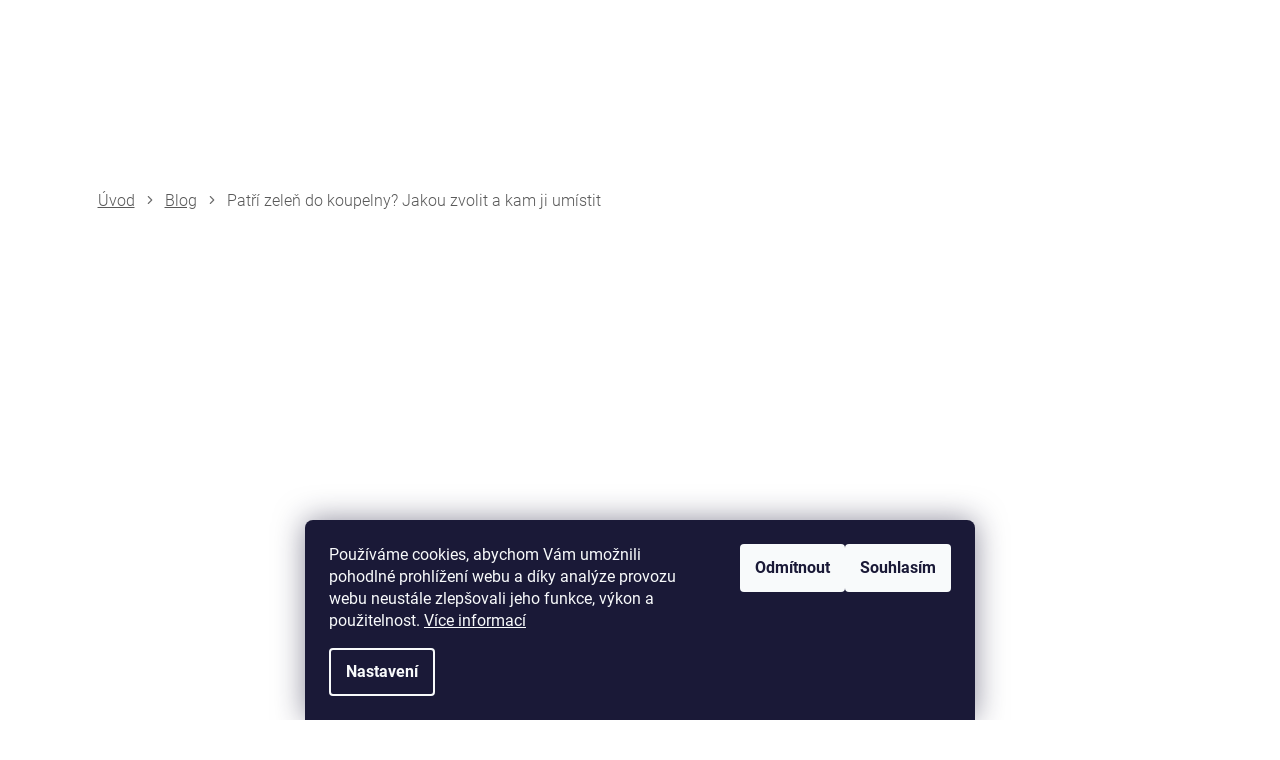

--- FILE ---
content_type: text/html; charset=utf-8
request_url: https://eshop.dipro-koupelny.cz/blog/patri-zelen-do-koupelny--jakou-zvolit-a-kam-ji-umistit/
body_size: 31300
content:
<!doctype html><html lang="cs" dir="ltr" class="header-background-light external-fonts-loaded"><head><meta charset="utf-8" /><meta name="viewport" content="width=device-width,initial-scale=1" /><title>Patří zeleň do koupelny? Jakou zvolit a kam ji umístit</title><link rel="preconnect" href="https://cdn.myshoptet.com" /><link rel="dns-prefetch" href="https://cdn.myshoptet.com" /><link rel="preload" href="https://cdn.myshoptet.com/prj/dist/master/cms/libs/jquery/jquery-1.11.3.min.js" as="script" /><link href="https://cdn.myshoptet.com/prj/dist/master/cms/templates/frontend_templates/shared/css/font-face/roboto.css" rel="stylesheet"><link href="https://cdn.myshoptet.com/prj/dist/master/shop/dist/font-shoptet-11.css.62c94c7785ff2cea73b2.css" rel="stylesheet"><script>
dataLayer = [];
dataLayer.push({'shoptet' : {
    "pageId": 682,
    "pageType": "article",
    "currency": "CZK",
    "currencyInfo": {
        "decimalSeparator": ",",
        "exchangeRate": 1,
        "priceDecimalPlaces": 0,
        "symbol": "K\u010d",
        "symbolLeft": 0,
        "thousandSeparator": " "
    },
    "language": "cs",
    "projectId": 499001,
    "cartInfo": {
        "id": null,
        "freeShipping": false,
        "freeShippingFrom": 15000,
        "leftToFreeGift": {
            "formattedPrice": "0 K\u010d",
            "priceLeft": 0
        },
        "freeGift": false,
        "leftToFreeShipping": {
            "priceLeft": 15000,
            "dependOnRegion": 1,
            "formattedPrice": "15 000 K\u010d"
        },
        "discountCoupon": [],
        "getNoBillingShippingPrice": {
            "withoutVat": 0,
            "vat": 0,
            "withVat": 0
        },
        "cartItems": [],
        "taxMode": "ORDINARY"
    },
    "cart": [],
    "customer": {
        "priceRatio": 1,
        "priceListId": 1,
        "groupId": null,
        "registered": false,
        "mainAccount": false
    }
}});
dataLayer.push({'cookie_consent' : {
    "marketing": "denied",
    "analytics": "denied"
}});
document.addEventListener('DOMContentLoaded', function() {
    shoptet.consent.onAccept(function(agreements) {
        if (agreements.length == 0) {
            return;
        }
        dataLayer.push({
            'cookie_consent' : {
                'marketing' : (agreements.includes(shoptet.config.cookiesConsentOptPersonalisation)
                    ? 'granted' : 'denied'),
                'analytics': (agreements.includes(shoptet.config.cookiesConsentOptAnalytics)
                    ? 'granted' : 'denied')
            },
            'event': 'cookie_consent'
        });
    });
});
</script>

<!-- Google Tag Manager -->
<script>(function(w,d,s,l,i){w[l]=w[l]||[];w[l].push({'gtm.start':
new Date().getTime(),event:'gtm.js'});var f=d.getElementsByTagName(s)[0],
j=d.createElement(s),dl=l!='dataLayer'?'&l='+l:'';j.async=true;j.src=
'https://www.googletagmanager.com/gtm.js?id='+i+dl;f.parentNode.insertBefore(j,f);
})(window,document,'script','dataLayer','GTM-KSV96B9');</script>
<!-- End Google Tag Manager -->

<meta property="og:type" content="article"><meta property="og:site_name" content="eshop.dipro-koupelny.cz"><meta property="og:url" content="https://eshop.dipro-koupelny.cz/blog/patri-zelen-do-koupelny--jakou-zvolit-a-kam-ji-umistit/"><meta property="og:title" content="Patří zeleň do koupelny? Jakou zvolit a kam ji umístit"><meta name="author" content="Dipro-koupelny.cz"><meta name="web_author" content="Shoptet.cz"><meta name="dcterms.rightsHolder" content="eshop.dipro-koupelny.cz"><meta name="robots" content="index,follow"><meta property="og:image" content="https://eshop.dipro-koupelny.cz/user/articles/images/oaza_v_koupelne.jpg"><meta property="og:description" content="Myslíte si, že pokojové rostliny do koupelny nepatří? Opak je však pravdou. Některým rostlinám málo světla a vlhké prostředí svědčí. Které to jsou?"><meta name="description" content="Myslíte si, že pokojové rostliny do koupelny nepatří? Opak je však pravdou. Některým rostlinám málo světla a vlhké prostředí svědčí. Které to jsou?"><meta property="article:published_time" content="1.12.2022"><meta property="article:section" content="Patří zeleň do koupelny? Jakou zvolit a kam ji umístit"><style>:root {--color-primary: #aacf24;--color-primary-h: 73;--color-primary-s: 70%;--color-primary-l: 48%;--color-primary-hover: #9bc20e;--color-primary-hover-h: 73;--color-primary-hover-s: 87%;--color-primary-hover-l: 41%;--color-secondary: #656565;--color-secondary-h: 0;--color-secondary-s: 0%;--color-secondary-l: 40%;--color-secondary-hover: #343434;--color-secondary-hover-h: 0;--color-secondary-hover-s: 0%;--color-secondary-hover-l: 20%;--color-tertiary: #ff6600;--color-tertiary-h: 24;--color-tertiary-s: 100%;--color-tertiary-l: 50%;--color-tertiary-hover: #ff3c00;--color-tertiary-hover-h: 14;--color-tertiary-hover-s: 100%;--color-tertiary-hover-l: 50%;--color-header-background: #ffffff;--template-font: "Roboto";--template-headings-font: "Roboto";--header-background-url: url("[data-uri]");--cookies-notice-background: #1A1937;--cookies-notice-color: #F8FAFB;--cookies-notice-button-hover: #f5f5f5;--cookies-notice-link-hover: #27263f;--templates-update-management-preview-mode-content: "Náhled aktualizací šablony je aktivní pro váš prohlížeč."}</style>
    
    <link href="https://cdn.myshoptet.com/prj/dist/master/shop/dist/main-11.less.5a24dcbbdabfd189c152.css" rel="stylesheet" />
                <link href="https://cdn.myshoptet.com/prj/dist/master/shop/dist/mobile-header-v1-11.less.1ee105d41b5f713c21aa.css" rel="stylesheet" />
    
    <script>var shoptet = shoptet || {};</script>
    <script src="https://cdn.myshoptet.com/prj/dist/master/shop/dist/main-3g-header.js.05f199e7fd2450312de2.js"></script>
<!-- User include --><!-- api 709(355) html code header -->
<script>
  const PWJS = {};
</script>

<script src=https://app.productwidgets.cz/pwjs.js></script>



<!-- project html code header -->
<meta name="facebook-domain-verification" content="prc3zcefqnb11g1toadavtxpf8pa00" />
<link href="https://fonts.googleapis.com/css2?family=Roboto:wght@500&display=swap" rel="stylesheet">
<link rel="stylesheet" href="https://cdn.myshoptet.com/usr/499001.myshoptet.com/user/documents/css/slick.css?v=1684319002">
<link rel="stylesheet" href="https://cdn.myshoptet.com/usr/499001.myshoptet.com/user/documents/css/styles.css?v=1684319002">
<link rel="stylesheet" href="https://cdn.myshoptet.com/usr/499001.myshoptet.com/user/documents/css/responsive.css?v=1684319002">

<link rel="stylesheet" href="https://cdn.myshoptet.com/usr/499001.myshoptet.com/user/documents/poi/style.css?v=1684319002">

<link href="/user/documents/style-ms.css?v=1684319002.001" rel="stylesheet" />

<style>
.top-navigation-contacts a>span::after {content: "Po-Pá 8:00 - 17:00 hod.";}
body.menu-helper-visible::after{content: "";position: fixed;background: rgba(0, 0, 0, 0.7);width: 100%;height: 100%;top: 0;left: 0;z-index: 60;}
.menu-helper-visible .top-navigation-bar, .menu-helper-visible #header {position: relative;z-index: 61;}
.ic-table tr td{padding:6px;border:#006537 1px solid;}
.ic-prvni-radek{background-color:#006537;color:#fff;text-align:center;border:#fff 1px solid;}
.ic-tip{background-color: rgba(0, 101, 55, 0.3);padding:10px;}
</style>

<link rel="stylesheet" href="/user/documents/mime/style.css?v=1.14">
<!-- /User include --><link rel="shortcut icon" href="/favicon.ico" type="image/x-icon" /><link rel="canonical" href="https://eshop.dipro-koupelny.cz/blog/patri-zelen-do-koupelny--jakou-zvolit-a-kam-ji-umistit/" /><script>!function(){var t={9196:function(){!function(){var t=/\[object (Boolean|Number|String|Function|Array|Date|RegExp)\]/;function r(r){return null==r?String(r):(r=t.exec(Object.prototype.toString.call(Object(r))))?r[1].toLowerCase():"object"}function n(t,r){return Object.prototype.hasOwnProperty.call(Object(t),r)}function e(t){if(!t||"object"!=r(t)||t.nodeType||t==t.window)return!1;try{if(t.constructor&&!n(t,"constructor")&&!n(t.constructor.prototype,"isPrototypeOf"))return!1}catch(t){return!1}for(var e in t);return void 0===e||n(t,e)}function o(t,r,n){this.b=t,this.f=r||function(){},this.d=!1,this.a={},this.c=[],this.e=function(t){return{set:function(r,n){u(c(r,n),t.a)},get:function(r){return t.get(r)}}}(this),i(this,t,!n);var e=t.push,o=this;t.push=function(){var r=[].slice.call(arguments,0),n=e.apply(t,r);return i(o,r),n}}function i(t,n,o){for(t.c.push.apply(t.c,n);!1===t.d&&0<t.c.length;){if("array"==r(n=t.c.shift()))t:{var i=n,a=t.a;if("string"==r(i[0])){for(var f=i[0].split("."),s=f.pop(),p=(i=i.slice(1),0);p<f.length;p++){if(void 0===a[f[p]])break t;a=a[f[p]]}try{a[s].apply(a,i)}catch(t){}}}else if("function"==typeof n)try{n.call(t.e)}catch(t){}else{if(!e(n))continue;for(var l in n)u(c(l,n[l]),t.a)}o||(t.d=!0,t.f(t.a,n),t.d=!1)}}function c(t,r){for(var n={},e=n,o=t.split("."),i=0;i<o.length-1;i++)e=e[o[i]]={};return e[o[o.length-1]]=r,n}function u(t,o){for(var i in t)if(n(t,i)){var c=t[i];"array"==r(c)?("array"==r(o[i])||(o[i]=[]),u(c,o[i])):e(c)?(e(o[i])||(o[i]={}),u(c,o[i])):o[i]=c}}window.DataLayerHelper=o,o.prototype.get=function(t){var r=this.a;t=t.split(".");for(var n=0;n<t.length;n++){if(void 0===r[t[n]])return;r=r[t[n]]}return r},o.prototype.flatten=function(){this.b.splice(0,this.b.length),this.b[0]={},u(this.a,this.b[0])}}()}},r={};function n(e){var o=r[e];if(void 0!==o)return o.exports;var i=r[e]={exports:{}};return t[e](i,i.exports,n),i.exports}n.n=function(t){var r=t&&t.__esModule?function(){return t.default}:function(){return t};return n.d(r,{a:r}),r},n.d=function(t,r){for(var e in r)n.o(r,e)&&!n.o(t,e)&&Object.defineProperty(t,e,{enumerable:!0,get:r[e]})},n.o=function(t,r){return Object.prototype.hasOwnProperty.call(t,r)},function(){"use strict";n(9196)}()}();</script>    <!-- Global site tag (gtag.js) - Google Analytics -->
    <script async src="https://www.googletagmanager.com/gtag/js?id=17858136309"></script>
    <script>
        
        window.dataLayer = window.dataLayer || [];
        function gtag(){dataLayer.push(arguments);}
        

                    console.debug('default consent data');

            gtag('consent', 'default', {"ad_storage":"denied","analytics_storage":"denied","ad_user_data":"denied","ad_personalization":"denied","wait_for_update":500});
            dataLayer.push({
                'event': 'default_consent'
            });
        
        gtag('js', new Date());

                gtag('config', 'UA-61387832-2', { 'groups': "UA" });
        
                gtag('config', 'G-EBBD1B1M4D', {"groups":"GA4","send_page_view":false,"content_group":"article","currency":"CZK","page_language":"cs"});
        
                gtag('config', 'AW-800848191', {"allow_enhanced_conversions":true});
        
                gtag('config', 'AW-17858136309', {"allow_enhanced_conversions":true});
        
        
        
        
                    gtag('event', 'page_view', {"send_to":"GA4","page_language":"cs","content_group":"article","currency":"CZK"});
        
        
        
        
        
        
        
        
        
        
        
        
        
        document.addEventListener('DOMContentLoaded', function() {
            if (typeof shoptet.tracking !== 'undefined') {
                for (var id in shoptet.tracking.bannersList) {
                    gtag('event', 'view_promotion', {
                        "send_to": "UA",
                        "promotions": [
                            {
                                "id": shoptet.tracking.bannersList[id].id,
                                "name": shoptet.tracking.bannersList[id].name,
                                "position": shoptet.tracking.bannersList[id].position
                            }
                        ]
                    });
                }
            }

            shoptet.consent.onAccept(function(agreements) {
                if (agreements.length !== 0) {
                    console.debug('gtag consent accept');
                    var gtagConsentPayload =  {
                        'ad_storage': agreements.includes(shoptet.config.cookiesConsentOptPersonalisation)
                            ? 'granted' : 'denied',
                        'analytics_storage': agreements.includes(shoptet.config.cookiesConsentOptAnalytics)
                            ? 'granted' : 'denied',
                                                                                                'ad_user_data': agreements.includes(shoptet.config.cookiesConsentOptPersonalisation)
                            ? 'granted' : 'denied',
                        'ad_personalization': agreements.includes(shoptet.config.cookiesConsentOptPersonalisation)
                            ? 'granted' : 'denied',
                        };
                    console.debug('update consent data', gtagConsentPayload);
                    gtag('consent', 'update', gtagConsentPayload);
                    dataLayer.push(
                        { 'event': 'update_consent' }
                    );
                }
            });
        });
    </script>
</head><body class="desktop id-682 in-blog template-11 type-post multiple-columns-body columns-3 ums_forms_redesign--off ums_a11y_category_page--on ums_discussion_rating_forms--off ums_flags_display_unification--on ums_a11y_login--off mobile-header-version-1"><noscript>
    <style>
        #header {
            padding-top: 0;
            position: relative !important;
            top: 0;
        }
        .header-navigation {
            position: relative !important;
        }
        .overall-wrapper {
            margin: 0 !important;
        }
        body:not(.ready) {
            visibility: visible !important;
        }
    </style>
    <div class="no-javascript">
        <div class="no-javascript__title">Musíte změnit nastavení vašeho prohlížeče</div>
        <div class="no-javascript__text">Podívejte se na: <a href="https://www.google.com/support/bin/answer.py?answer=23852">Jak povolit JavaScript ve vašem prohlížeči</a>.</div>
        <div class="no-javascript__text">Pokud používáte software na blokování reklam, může být nutné povolit JavaScript z této stránky.</div>
        <div class="no-javascript__text">Děkujeme.</div>
    </div>
</noscript>

        <div id="fb-root"></div>
        <script>
            window.fbAsyncInit = function() {
                FB.init({
//                    appId            : 'your-app-id',
                    autoLogAppEvents : true,
                    xfbml            : true,
                    version          : 'v19.0'
                });
            };
        </script>
        <script async defer crossorigin="anonymous" src="https://connect.facebook.net/cs_CZ/sdk.js"></script>
<!-- Google Tag Manager (noscript) -->
<noscript><iframe src="https://www.googletagmanager.com/ns.html?id=GTM-KSV96B9"
height="0" width="0" style="display:none;visibility:hidden"></iframe></noscript>
<!-- End Google Tag Manager (noscript) -->

    <div class="siteCookies siteCookies--bottom siteCookies--dark js-siteCookies" role="dialog" data-testid="cookiesPopup" data-nosnippet>
        <div class="siteCookies__form">
            <div class="siteCookies__content">
                <div class="siteCookies__text">
                    Používáme cookies, abychom Vám umožnili pohodlné prohlížení webu a díky analýze provozu webu neustále zlepšovali jeho funkce, výkon a použitelnost. <a href="https://499001.myshoptet.com/zasady-uzivani-cookies/" target="_blank" rel="noopener noreferrer">Více informací</a>
                </div>
                <p class="siteCookies__links">
                    <button class="siteCookies__link js-cookies-settings" aria-label="Nastavení cookies" data-testid="cookiesSettings">Nastavení</button>
                </p>
            </div>
            <div class="siteCookies__buttonWrap">
                                    <button class="siteCookies__button js-cookiesConsentSubmit" value="reject" aria-label="Odmítnout cookies" data-testid="buttonCookiesReject">Odmítnout</button>
                                <button class="siteCookies__button js-cookiesConsentSubmit" value="all" aria-label="Přijmout cookies" data-testid="buttonCookiesAccept">Souhlasím</button>
            </div>
        </div>
        <script>
            document.addEventListener("DOMContentLoaded", () => {
                const siteCookies = document.querySelector('.js-siteCookies');
                document.addEventListener("scroll", shoptet.common.throttle(() => {
                    const st = document.documentElement.scrollTop;
                    if (st > 1) {
                        siteCookies.classList.add('siteCookies--scrolled');
                    } else {
                        siteCookies.classList.remove('siteCookies--scrolled');
                    }
                }, 100));
            });
        </script>
    </div>
<a href="#content" class="skip-link sr-only">Přejít na obsah</a><div class="overall-wrapper"><div class="user-action"><div class="container"><div class="user-action-in"><div class="user-action-login popup-widget login-widget"><div class="popup-widget-inner"><h2 id="loginHeading">Přihlášení k vašemu účtu</h2><div id="customerLogin"><form action="/action/Customer/Login/" method="post" id="formLoginIncluded" class="csrf-enabled formLogin" data-testid="formLogin"><input type="hidden" name="referer" value="" /><div class="form-group"><div class="input-wrapper email js-validated-element-wrapper no-label"><input type="email" name="email" class="form-control" autofocus placeholder="E-mailová adresa (např. jan@novak.cz)" data-testid="inputEmail" autocomplete="email" required /></div></div><div class="form-group"><div class="input-wrapper password js-validated-element-wrapper no-label"><input type="password" name="password" class="form-control" placeholder="Heslo" data-testid="inputPassword" autocomplete="current-password" required /><span class="no-display">Nemůžete vyplnit toto pole</span><input type="text" name="surname" value="" class="no-display" /></div></div><div class="form-group"><div class="login-wrapper"><button type="submit" class="btn btn-secondary btn-text btn-login" data-testid="buttonSubmit">Přihlásit se</button><div class="password-helper"><a href="/registrace/" data-testid="signup" rel="nofollow">Nová registrace</a><a href="/klient/zapomenute-heslo/" rel="nofollow">Zapomenuté heslo</a></div></div></div><div class="social-login-buttons"><div class="social-login-buttons-divider"><span>nebo</span></div><div class="form-group"><a href="/action/Social/login/?provider=Seznam" class="login-btn seznam" rel="nofollow"><span class="login-seznam-icon"></span><strong>Přihlásit se přes Seznam</strong></a></div></div></form>
</div></div></div>
    <div id="cart-widget" class="user-action-cart popup-widget cart-widget loader-wrapper" data-testid="popupCartWidget" role="dialog" aria-hidden="true"><div class="popup-widget-inner cart-widget-inner place-cart-here"><div class="loader-overlay"><div class="loader"></div></div></div><div class="cart-widget-button"><a href="/kosik/" class="btn btn-conversion" id="continue-order-button" rel="nofollow" data-testid="buttonNextStep">Pokračovat do košíku</a></div></div></div>
</div></div><div class="top-navigation-bar" data-testid="topNavigationBar">

    <div class="container">

        <div class="top-navigation-contacts">
            <strong>Zákaznická podpora:</strong><a href="tel:+420541216955" class="project-phone" aria-label="Zavolat na +420541216955" data-testid="contactboxPhone"><span>+420 541 216 955</span></a><a href="mailto:objednavky@dipro-koupelny.cz" class="project-email" data-testid="contactboxEmail"><span>objednavky@dipro-koupelny.cz</span></a>        </div>

                            <div class="top-navigation-menu">
                <div class="top-navigation-menu-trigger"></div>
                <ul class="top-navigation-bar-menu">
                                            <li class="top-navigation-menu-item-940">
                            <a href="/o-nas/">O nás</a>
                        </li>
                                            <li class="top-navigation-menu-item-943">
                            <a href="/inspirace/">Inspirace</a>
                        </li>
                                            <li class="top-navigation-menu-item-29">
                            <a href="/kontakty/">Kontakty</a>
                        </li>
                                    </ul>
                <ul class="top-navigation-bar-menu-helper"></ul>
            </div>
        
        <div class="top-navigation-tools top-navigation-tools--language">
            <div class="responsive-tools">
                <a href="#" class="toggle-window" data-target="search" aria-label="Hledat" data-testid="linkSearchIcon"></a>
                                                            <a href="#" class="toggle-window" data-target="login"></a>
                                                    <a href="#" class="toggle-window" data-target="navigation" aria-label="Menu" data-testid="hamburgerMenu"></a>
            </div>
                        <a href="/login/?backTo=%2Fblog%2Fpatri-zelen-do-koupelny--jakou-zvolit-a-kam-ji-umistit%2F" class="top-nav-button top-nav-button-login primary login toggle-window" data-target="login" data-testid="signin" rel="nofollow"><span>Přihlášení</span></a>        </div>

    </div>

</div>
<header id="header"><div class="container navigation-wrapper">
    <div class="header-top">
        <div class="site-name-wrapper">
            <div class="site-name"><a href="/" data-testid="linkWebsiteLogo"><img src="https://cdn.myshoptet.com/usr/eshop.dipro-koupelny.cz/user/logos/logo-dipro.svg" alt="Dipro-koupelny.cz" fetchpriority="low" /></a></div>        </div>
        <div class="search" itemscope itemtype="https://schema.org/WebSite">
            <meta itemprop="headline" content="Blog"/><meta itemprop="url" content="https://eshop.dipro-koupelny.cz"/><meta itemprop="text" content="Myslíte si, že pokojové rostliny do koupelny nepatří? Opak je však pravdou. Některým rostlinám málo světla a vlhké prostředí svědčí. Které to jsou?"/>            <form action="/action/ProductSearch/prepareString/" method="post"
    id="formSearchForm" class="search-form compact-form js-search-main"
    itemprop="potentialAction" itemscope itemtype="https://schema.org/SearchAction" data-testid="searchForm">
    <fieldset>
        <meta itemprop="target"
            content="https://eshop.dipro-koupelny.cz/vyhledavani/?string={string}"/>
        <input type="hidden" name="language" value="cs"/>
        
            
<input
    type="search"
    name="string"
        class="query-input form-control search-input js-search-input"
    placeholder="Napište, co hledáte"
    autocomplete="off"
    required
    itemprop="query-input"
    aria-label="Vyhledávání"
    data-testid="searchInput"
>
            <button type="submit" class="btn btn-default" data-testid="searchBtn">Hledat</button>
        
    </fieldset>
</form>
        </div>
        <div class="navigation-buttons">
                
    <a href="/kosik/" class="btn btn-icon toggle-window cart-count" data-target="cart" data-hover="true" data-redirect="true" data-testid="headerCart" rel="nofollow" aria-haspopup="dialog" aria-expanded="false" aria-controls="cart-widget">
        
                <span class="sr-only">Nákupní košík</span>
        
            <span class="cart-price visible-lg-inline-block" data-testid="headerCartPrice">
                                    Prázdný košík                            </span>
        
    
            </a>
        </div>
    </div>
    <nav id="navigation" aria-label="Hlavní menu" data-collapsible="true"><div class="navigation-in menu"><ul class="menu-level-1" role="menubar" data-testid="headerMenuItems"><li class="menu-item-1070 ext" role="none"><a href="/obklady-a-dlazby/" data-testid="headerMenuItem" role="menuitem" aria-haspopup="true" aria-expanded="false"><b>Obklady a dlažby</b><span class="submenu-arrow"></span></a><ul class="menu-level-2" aria-label="Obklady a dlažby" tabindex="-1" role="menu"><li class="menu-item-718 has-third-level" role="none"><a href="/dlazby/" class="menu-image" data-testid="headerMenuItem" tabindex="-1" aria-hidden="true"><img src="data:image/svg+xml,%3Csvg%20width%3D%22140%22%20height%3D%22100%22%20xmlns%3D%22http%3A%2F%2Fwww.w3.org%2F2000%2Fsvg%22%3E%3C%2Fsvg%3E" alt="" aria-hidden="true" width="140" height="100"  data-src="https://cdn.myshoptet.com/usr/eshop.dipro-koupelny.cz/user/categories/thumb/92w.jpg" fetchpriority="low" /></a><div><a href="/dlazby/" data-testid="headerMenuItem" role="menuitem"><span>Dlažby</span></a>
                                                    <ul class="menu-level-3" role="menu">
                                                                    <li class="menu-item-730" role="none">
                                        <a href="/2cm-dlazba--na-terce/" data-testid="headerMenuItem" role="menuitem">
                                            2cm dlažba (na terče)</a>,                                    </li>
                                                                    <li class="menu-item-724" role="none">
                                        <a href="/dlazba-v-imitaci-betonu/" data-testid="headerMenuItem" role="menuitem">
                                            Dlažba v imitaci betonu</a>,                                    </li>
                                                                    <li class="menu-item-727" role="none">
                                        <a href="/dlazba-v-imitaci-dreva/" data-testid="headerMenuItem" role="menuitem">
                                            Dlažba v imitaci dřeva</a>,                                    </li>
                                                                    <li class="menu-item-736" role="none">
                                        <a href="/dlazba-v-imitaci-kamene/" data-testid="headerMenuItem" role="menuitem">
                                            Dlažba v imitaci kamene</a>,                                    </li>
                                                                    <li class="menu-item-739" role="none">
                                        <a href="/dlazba-v-imitaci-mramoru/" data-testid="headerMenuItem" role="menuitem">
                                            Dlažba v imitaci mramoru</a>,                                    </li>
                                                                    <li class="menu-item-970" role="none">
                                        <a href="/barevna-dlazba/" data-testid="headerMenuItem" role="menuitem">
                                            Barevná dlažba</a>,                                    </li>
                                                                    <li class="menu-item-742" role="none">
                                        <a href="/retro-dlazba/" data-testid="headerMenuItem" role="menuitem">
                                            Retro dlažba</a>,                                    </li>
                                                                    <li class="menu-item-733" role="none">
                                        <a href="/rustikalni-dlazba/" data-testid="headerMenuItem" role="menuitem">
                                            Rustikální dlažba</a>,                                    </li>
                                                                    <li class="menu-item-745" role="none">
                                        <a href="/technicka-dlazba/" data-testid="headerMenuItem" role="menuitem">
                                            Technická dlažba</a>,                                    </li>
                                                                    <li class="menu-item-721" role="none">
                                        <a href="/exterierove-dlazby/" data-testid="headerMenuItem" role="menuitem">
                                            Exteriérové dlažby</a>,                                    </li>
                                                                    <li class="menu-item-1777" role="none">
                                        <a href="/interierove-dlazby/" data-testid="headerMenuItem" role="menuitem">
                                            Interiérové dlažby</a>,                                    </li>
                                                                    <li class="menu-item-2365" role="none">
                                        <a href="/venkovni-dlazby/" data-testid="headerMenuItem" role="menuitem">
                                            Venkovní dlažby</a>,                                    </li>
                                                                    <li class="menu-item-2645" role="none">
                                        <a href="/metalicke/" data-testid="headerMenuItem" role="menuitem">
                                            Metalické dlažby</a>,                                    </li>
                                                                    <li class="menu-item-2678" role="none">
                                        <a href="/doplnky-k-dlazbam/" data-testid="headerMenuItem" role="menuitem">
                                            Doplňky k dlažbám</a>                                    </li>
                                                            </ul>
                        </div></li><li class="menu-item-772 has-third-level" role="none"><a href="/obklady/" class="menu-image" data-testid="headerMenuItem" tabindex="-1" aria-hidden="true"><img src="data:image/svg+xml,%3Csvg%20width%3D%22140%22%20height%3D%22100%22%20xmlns%3D%22http%3A%2F%2Fwww.w3.org%2F2000%2Fsvg%22%3E%3C%2Fsvg%3E" alt="" aria-hidden="true" width="140" height="100"  data-src="https://cdn.myshoptet.com/usr/eshop.dipro-koupelny.cz/user/categories/thumb/39w.jpg" fetchpriority="low" /></a><div><a href="/obklady/" data-testid="headerMenuItem" role="menuitem"><span>Obklady</span></a>
                                                    <ul class="menu-level-3" role="menu">
                                                                    <li class="menu-item-778" role="none">
                                        <a href="/koupelnove/" data-testid="headerMenuItem" role="menuitem">
                                            Koupelnové</a>,                                    </li>
                                                                    <li class="menu-item-775" role="none">
                                        <a href="/fasadni/" data-testid="headerMenuItem" role="menuitem">
                                            Fasádní</a>,                                    </li>
                                                                    <li class="menu-item-805" role="none">
                                        <a href="/kuchynske/" data-testid="headerMenuItem" role="menuitem">
                                            Kuchyňské</a>                                    </li>
                                                            </ul>
                        </div></li><li class="menu-item-868 has-third-level" role="none"><a href="/vyprodej-obkladu-a-dlazeb/" class="menu-image" data-testid="headerMenuItem" tabindex="-1" aria-hidden="true"><img src="data:image/svg+xml,%3Csvg%20width%3D%22140%22%20height%3D%22100%22%20xmlns%3D%22http%3A%2F%2Fwww.w3.org%2F2000%2Fsvg%22%3E%3C%2Fsvg%3E" alt="" aria-hidden="true" width="140" height="100"  data-src="https://cdn.myshoptet.com/usr/eshop.dipro-koupelny.cz/user/categories/thumb/icons8-discount-64.png" fetchpriority="low" /></a><div><a href="/vyprodej-obkladu-a-dlazeb/" data-testid="headerMenuItem" role="menuitem"><span>Výprodej obkladů a dlažeb</span></a>
                                                    <ul class="menu-level-3" role="menu">
                                                                    <li class="menu-item-871" role="none">
                                        <a href="/obklady-vyprodej/" data-testid="headerMenuItem" role="menuitem">
                                            Obklady - vyprodej</a>,                                    </li>
                                                                    <li class="menu-item-874" role="none">
                                        <a href="/dlazby-vyprodej/" data-testid="headerMenuItem" role="menuitem">
                                            Dlažby - výprodej</a>                                    </li>
                                                            </ul>
                        </div></li><li class="menu-item-895 has-third-level" role="none"><a href="/mozaiky/" class="menu-image" data-testid="headerMenuItem" tabindex="-1" aria-hidden="true"><img src="data:image/svg+xml,%3Csvg%20width%3D%22140%22%20height%3D%22100%22%20xmlns%3D%22http%3A%2F%2Fwww.w3.org%2F2000%2Fsvg%22%3E%3C%2Fsvg%3E" alt="" aria-hidden="true" width="140" height="100"  data-src="https://cdn.myshoptet.com/usr/eshop.dipro-koupelny.cz/user/categories/thumb/51w-1.jpg" fetchpriority="low" /></a><div><a href="/mozaiky/" data-testid="headerMenuItem" role="menuitem"><span>Mozaiky</span></a>
                                                    <ul class="menu-level-3" role="menu">
                                                                    <li class="menu-item-898" role="none">
                                        <a href="/kamenne/" data-testid="headerMenuItem" role="menuitem">
                                            Kamenné</a>,                                    </li>
                                                                    <li class="menu-item-901" role="none">
                                        <a href="/keramicke/" data-testid="headerMenuItem" role="menuitem">
                                            Keramické</a>,                                    </li>
                                                                    <li class="menu-item-904" role="none">
                                        <a href="/sklenene/" data-testid="headerMenuItem" role="menuitem">
                                            Skleněné</a>                                    </li>
                                                            </ul>
                        </div></li><li class="menu-item-907 has-third-level" role="none"><a href="/likvidace-skladu--do-10m2/" class="menu-image" data-testid="headerMenuItem" tabindex="-1" aria-hidden="true"><img src="data:image/svg+xml,%3Csvg%20width%3D%22140%22%20height%3D%22100%22%20xmlns%3D%22http%3A%2F%2Fwww.w3.org%2F2000%2Fsvg%22%3E%3C%2Fsvg%3E" alt="" aria-hidden="true" width="140" height="100"  data-src="https://cdn.myshoptet.com/usr/eshop.dipro-koupelny.cz/user/categories/thumb/icons8-sale-64.png" fetchpriority="low" /></a><div><a href="/likvidace-skladu--do-10m2/" data-testid="headerMenuItem" role="menuitem"><span>Likvidace skladu (do 10m2)</span></a>
                                                    <ul class="menu-level-3" role="menu">
                                                                    <li class="menu-item-910" role="none">
                                        <a href="/obklady-likvidace/" data-testid="headerMenuItem" role="menuitem">
                                            Obklady - likvidace</a>,                                    </li>
                                                                    <li class="menu-item-913" role="none">
                                        <a href="/dlazby-likvidace/" data-testid="headerMenuItem" role="menuitem">
                                            Dlažby - likvidace</a>,                                    </li>
                                                                    <li class="menu-item-916" role="none">
                                        <a href="/mozaiky-likvidace/" data-testid="headerMenuItem" role="menuitem">
                                            Mozaiky - likvidace</a>                                    </li>
                                                            </ul>
                        </div></li></ul></li>
<li class="menu-item-1965 ext" role="none"><a href="/sprchy-a-vany/" data-testid="headerMenuItem" role="menuitem" aria-haspopup="true" aria-expanded="false"><b>Sprchy a vany</b><span class="submenu-arrow"></span></a><ul class="menu-level-2" aria-label="Sprchy a vany" tabindex="-1" role="menu"><li class="menu-item-1968 has-third-level" role="none"><a href="/sprchove-kouty/" class="menu-image" data-testid="headerMenuItem" tabindex="-1" aria-hidden="true"><img src="data:image/svg+xml,%3Csvg%20width%3D%22140%22%20height%3D%22100%22%20xmlns%3D%22http%3A%2F%2Fwww.w3.org%2F2000%2Fsvg%22%3E%3C%2Fsvg%3E" alt="" aria-hidden="true" width="140" height="100"  data-src="https://cdn.myshoptet.com/usr/eshop.dipro-koupelny.cz/user/categories/thumb/rava_supernova_blackskcp4-90_pearl_hr.jpg" fetchpriority="low" /></a><div><a href="/sprchove-kouty/" data-testid="headerMenuItem" role="menuitem"><span>Sprchové kouty</span></a>
                                                    <ul class="menu-level-3" role="menu">
                                                                    <li class="menu-item-1971" role="none">
                                        <a href="/sprchove-kouty-s-vanickou/" data-testid="headerMenuItem" role="menuitem">
                                            Sprchové kouty s vaničkou</a>,                                    </li>
                                                                    <li class="menu-item-1974" role="none">
                                        <a href="/sprchove-kouty-bez-vanicky/" data-testid="headerMenuItem" role="menuitem">
                                            Sprchové kouty bez vaničky</a>,                                    </li>
                                                                    <li class="menu-item-1977" role="none">
                                        <a href="/rohove-sprchove-kouty/" data-testid="headerMenuItem" role="menuitem">
                                            Rohové sprchové kouty </a>,                                    </li>
                                                                    <li class="menu-item-1980" role="none">
                                        <a href="/prislusenstvi-ke-sprcham/" data-testid="headerMenuItem" role="menuitem">
                                            Příslušenství ke sprchám</a>,                                    </li>
                                                                    <li class="menu-item-2433" role="none">
                                        <a href="/walk-in/" data-testid="headerMenuItem" role="menuitem">
                                            Walk-in</a>                                    </li>
                                                            </ul>
                        </div></li><li class="menu-item-2007 has-third-level" role="none"><a href="/vany-3/" class="menu-image" data-testid="headerMenuItem" tabindex="-1" aria-hidden="true"><img src="data:image/svg+xml,%3Csvg%20width%3D%22140%22%20height%3D%22100%22%20xmlns%3D%22http%3A%2F%2Fwww.w3.org%2F2000%2Fsvg%22%3E%3C%2Fsvg%3E" alt="" aria-hidden="true" width="140" height="100"  data-src="https://cdn.myshoptet.com/usr/eshop.dipro-koupelny.cz/user/categories/thumb/freedom_w_with_flat_026_ravak_2020.jpg" fetchpriority="low" /></a><div><a href="/vany-3/" data-testid="headerMenuItem" role="menuitem"><span>Vany</span></a>
                                                    <ul class="menu-level-3" role="menu">
                                                                    <li class="menu-item-2010" role="none">
                                        <a href="/akrylatove-vany/" data-testid="headerMenuItem" role="menuitem">
                                            Akrylátové vany</a>,                                    </li>
                                                                    <li class="menu-item-2013" role="none">
                                        <a href="/asymetricke-vany/" data-testid="headerMenuItem" role="menuitem">
                                            Asymetrické vany</a>,                                    </li>
                                                                    <li class="menu-item-2016" role="none">
                                        <a href="/vany-pro-dva/" data-testid="headerMenuItem" role="menuitem">
                                            Vany pro dva</a>,                                    </li>
                                                                    <li class="menu-item-2019" role="none">
                                        <a href="/prislusenstvi-k-vanam/" data-testid="headerMenuItem" role="menuitem">
                                            Příslušenství k vánám</a>,                                    </li>
                                                                    <li class="menu-item-2022" role="none">
                                        <a href="/rohove-vany/" data-testid="headerMenuItem" role="menuitem">
                                            Rohové vany</a>,                                    </li>
                                                                    <li class="menu-item-2025" role="none">
                                        <a href="/volne-stojici-vany/" data-testid="headerMenuItem" role="menuitem">
                                            Volně stojící vany</a>,                                    </li>
                                                                    <li class="menu-item-2028" role="none">
                                        <a href="/vany-s-dvirky/" data-testid="headerMenuItem" role="menuitem">
                                            Vany s dvířky</a>,                                    </li>
                                                                    <li class="menu-item-2031" role="none">
                                        <a href="/virive-vany/" data-testid="headerMenuItem" role="menuitem">
                                            Vířivé vany</a>,                                    </li>
                                                                    <li class="menu-item-2034" role="none">
                                        <a href="/hydromasazni-vany/" data-testid="headerMenuItem" role="menuitem">
                                            Hydromasážní vany</a>,                                    </li>
                                                                    <li class="menu-item-2037" role="none">
                                        <a href="/sedaci-vany/" data-testid="headerMenuItem" role="menuitem">
                                            Sedací vany</a>,                                    </li>
                                                                    <li class="menu-item-2040" role="none">
                                        <a href="/vany-se-sprchovym-koutem/" data-testid="headerMenuItem" role="menuitem">
                                            Vany se sprchovým koutem</a>,                                    </li>
                                                                    <li class="menu-item-2043" role="none">
                                        <a href="/velke-vany/" data-testid="headerMenuItem" role="menuitem">
                                            Velké vany</a>,                                    </li>
                                                                    <li class="menu-item-2046" role="none">
                                        <a href="/obdelnikove-vany/" data-testid="headerMenuItem" role="menuitem">
                                            Obdélníkové vany</a>,                                    </li>
                                                                    <li class="menu-item-2049" role="none">
                                        <a href="/slim/" data-testid="headerMenuItem" role="menuitem">
                                            Slim</a>                                    </li>
                                                            </ul>
                        </div></li><li class="menu-item-1983" role="none"><a href="/sprchove-zasteny/" class="menu-image" data-testid="headerMenuItem" tabindex="-1" aria-hidden="true"><img src="data:image/svg+xml,%3Csvg%20width%3D%22140%22%20height%3D%22100%22%20xmlns%3D%22http%3A%2F%2Fwww.w3.org%2F2000%2Fsvg%22%3E%3C%2Fsvg%3E" alt="" aria-hidden="true" width="140" height="100"  data-src="https://cdn.myshoptet.com/usr/eshop.dipro-koupelny.cz/user/categories/thumb/vs2_hr-1.png" fetchpriority="low" /></a><div><a href="/sprchove-zasteny/" data-testid="headerMenuItem" role="menuitem"><span>Vanové zástěny</span></a>
                        </div></li><li class="menu-item-1986 has-third-level" role="none"><a href="/sprchove-vanicky/" class="menu-image" data-testid="headerMenuItem" tabindex="-1" aria-hidden="true"><img src="data:image/svg+xml,%3Csvg%20width%3D%22140%22%20height%3D%22100%22%20xmlns%3D%22http%3A%2F%2Fwww.w3.org%2F2000%2Fsvg%22%3E%3C%2Fsvg%3E" alt="" aria-hidden="true" width="140" height="100"  data-src="https://cdn.myshoptet.com/usr/eshop.dipro-koupelny.cz/user/categories/thumb/sprchove-vanicky-1.jpg" fetchpriority="low" /></a><div><a href="/sprchove-vanicky/" data-testid="headerMenuItem" role="menuitem"><span>Sprchové vaničky</span></a>
                                                    <ul class="menu-level-3" role="menu">
                                                                    <li class="menu-item-2001" role="none">
                                        <a href="/akrylatove-vanicky/" data-testid="headerMenuItem" role="menuitem">
                                            Akrylátové vaničky</a>,                                    </li>
                                                                    <li class="menu-item-1992" role="none">
                                        <a href="/mramorove-sprchove-vanicky/" data-testid="headerMenuItem" role="menuitem">
                                            Mramorové sprchové vaničky</a>,                                    </li>
                                                                    <li class="menu-item-1989" role="none">
                                        <a href="/sifony-vanickove/" data-testid="headerMenuItem" role="menuitem">
                                            Sifony vaničkové</a>,                                    </li>
                                                                    <li class="menu-item-1995" role="none">
                                        <a href="/prislusenstvi-k-vanickam/" data-testid="headerMenuItem" role="menuitem">
                                            Příslušenství k vaničkám</a>,                                    </li>
                                                                    <li class="menu-item-1998" role="none">
                                        <a href="/samonosne/" data-testid="headerMenuItem" role="menuitem">
                                            Samonosné</a>,                                    </li>
                                                                    <li class="menu-item-2004" role="none">
                                        <a href="/hluboke-vanicky/" data-testid="headerMenuItem" role="menuitem">
                                            Hluboké vaničky</a>,                                    </li>
                                                                    <li class="menu-item-2436" role="none">
                                        <a href="/ctvrtkruhove-sprchove-vanicky/" data-testid="headerMenuItem" role="menuitem">
                                            Čtvrtkruhové sprchové vaničky</a>,                                    </li>
                                                                    <li class="menu-item-2439" role="none">
                                        <a href="/obdelnikove-sprchove-vanicky/" data-testid="headerMenuItem" role="menuitem">
                                            Obdélníkové sprchové vaničky</a>,                                    </li>
                                                                    <li class="menu-item-2442" role="none">
                                        <a href="/ctvercove-sprchove-vanicky/" data-testid="headerMenuItem" role="menuitem">
                                            Čtvercové sprchové vaničky</a>                                    </li>
                                                            </ul>
                        </div></li><li class="menu-item-2052 has-third-level" role="none"><a href="/prislusenstvi-6/" class="menu-image" data-testid="headerMenuItem" tabindex="-1" aria-hidden="true"><img src="data:image/svg+xml,%3Csvg%20width%3D%22140%22%20height%3D%22100%22%20xmlns%3D%22http%3A%2F%2Fwww.w3.org%2F2000%2Fsvg%22%3E%3C%2Fsvg%3E" alt="" aria-hidden="true" width="140" height="100"  data-src="https://cdn.myshoptet.com/usr/eshop.dipro-koupelny.cz/user/categories/thumb/podpora-2.jpg" fetchpriority="low" /></a><div><a href="/prislusenstvi-6/" data-testid="headerMenuItem" role="menuitem"><span>Příslušenství</span></a>
                                                    <ul class="menu-level-3" role="menu">
                                                                    <li class="menu-item-2055" role="none">
                                        <a href="/sedatka-do-sprchy/" data-testid="headerMenuItem" role="menuitem">
                                            Sedátka do sprchy</a>,                                    </li>
                                                                    <li class="menu-item-2058" role="none">
                                        <a href="/udrzba-skla/" data-testid="headerMenuItem" role="menuitem">
                                            Údržba skla</a>,                                    </li>
                                                                    <li class="menu-item-2061" role="none">
                                        <a href="/police-do-sprchy/" data-testid="headerMenuItem" role="menuitem">
                                            Police do sprchy</a>,                                    </li>
                                                                    <li class="menu-item-2064" role="none">
                                        <a href="/policky-na-vanu/" data-testid="headerMenuItem" role="menuitem">
                                            Poličky na vanu</a>,                                    </li>
                                                                    <li class="menu-item-2067" role="none">
                                        <a href="/sedatka-na-vanu/" data-testid="headerMenuItem" role="menuitem">
                                            Sedátka na vanu</a>,                                    </li>
                                                                    <li class="menu-item-2070" role="none">
                                        <a href="/sterky/" data-testid="headerMenuItem" role="menuitem">
                                            Stěrky</a>                                    </li>
                                                            </ul>
                        </div></li><li class="menu-item-2073 has-third-level" role="none"><a href="/sprchove-zlaby/" class="menu-image" data-testid="headerMenuItem" tabindex="-1" aria-hidden="true"><img src="data:image/svg+xml,%3Csvg%20width%3D%22140%22%20height%3D%22100%22%20xmlns%3D%22http%3A%2F%2Fwww.w3.org%2F2000%2Fsvg%22%3E%3C%2Fsvg%3E" alt="" aria-hidden="true" width="140" height="100"  data-src="https://cdn.myshoptet.com/usr/eshop.dipro-koupelny.cz/user/categories/thumb/pass_apz1-aktualni-1.png" fetchpriority="low" /></a><div><a href="/sprchove-zlaby/" data-testid="headerMenuItem" role="menuitem"><span>Sprchové žlaby</span></a>
                                                    <ul class="menu-level-3" role="menu">
                                                                    <li class="menu-item-2076" role="none">
                                        <a href="/rosty/" data-testid="headerMenuItem" role="menuitem">
                                            Rošty</a>                                    </li>
                                                            </ul>
                        </div></li></ul></li>
<li class="menu-item-2079 ext" role="none"><a href="/vybaveni-koupelny-2/" data-testid="headerMenuItem" role="menuitem" aria-haspopup="true" aria-expanded="false"><b>Vybavení koupelny</b><span class="submenu-arrow"></span></a><ul class="menu-level-2" aria-label="Vybavení koupelny" tabindex="-1" role="menu"><li class="menu-item-2082 has-third-level" role="none"><a href="/baterie-4/" class="menu-image" data-testid="headerMenuItem" tabindex="-1" aria-hidden="true"><img src="data:image/svg+xml,%3Csvg%20width%3D%22140%22%20height%3D%22100%22%20xmlns%3D%22http%3A%2F%2Fwww.w3.org%2F2000%2Fsvg%22%3E%3C%2Fsvg%3E" alt="" aria-hidden="true" width="140" height="100"  data-src="https://cdn.myshoptet.com/usr/eshop.dipro-koupelny.cz/user/categories/thumb/baterie-new-2.jpg" fetchpriority="low" /></a><div><a href="/baterie-4/" data-testid="headerMenuItem" role="menuitem"><span>Baterie</span></a>
                                                    <ul class="menu-level-3" role="menu">
                                                                    <li class="menu-item-2085" role="none">
                                        <a href="/prislusenstvi-k-bateriim-2/" data-testid="headerMenuItem" role="menuitem">
                                            Příslušenství k bateriím</a>,                                    </li>
                                                                    <li class="menu-item-2103" role="none">
                                        <a href="/sprchove-baterie-2/" data-testid="headerMenuItem" role="menuitem">
                                            Sprchové baterie</a>,                                    </li>
                                                                    <li class="menu-item-2106" role="none">
                                        <a href="/baterie-na-vanu-2/" data-testid="headerMenuItem" role="menuitem">
                                            Baterie na vanu</a>,                                    </li>
                                                                    <li class="menu-item-2109" role="none">
                                        <a href="/koupelnove-baterie-2/" data-testid="headerMenuItem" role="menuitem">
                                            Koupelnové baterie</a>,                                    </li>
                                                                    <li class="menu-item-2112" role="none">
                                        <a href="/nastenne-baterie-2/" data-testid="headerMenuItem" role="menuitem">
                                            Nástěnné baterie</a>,                                    </li>
                                                                    <li class="menu-item-2115" role="none">
                                        <a href="/retro-baterie-2/" data-testid="headerMenuItem" role="menuitem">
                                            Retro baterie</a>,                                    </li>
                                                                    <li class="menu-item-2118" role="none">
                                        <a href="/bidetove-2/" data-testid="headerMenuItem" role="menuitem">
                                            Bidetové</a>,                                    </li>
                                                                    <li class="menu-item-2121" role="none">
                                        <a href="/drezove-2/" data-testid="headerMenuItem" role="menuitem">
                                            Dřezové</a>,                                    </li>
                                                                    <li class="menu-item-2124" role="none">
                                        <a href="/umyvadlove-2/" data-testid="headerMenuItem" role="menuitem">
                                            Umyvadlové</a>,                                    </li>
                                                                    <li class="menu-item-2127" role="none">
                                        <a href="/podomitkova-telesa-2/" data-testid="headerMenuItem" role="menuitem">
                                            Podomítková tělesa</a>,                                    </li>
                                                                    <li class="menu-item-2130" role="none">
                                        <a href="/termostaticke-2/" data-testid="headerMenuItem" role="menuitem">
                                            Termostatické</a>,                                    </li>
                                                                    <li class="menu-item-2133" role="none">
                                        <a href="/vysoke-baterie-2/" data-testid="headerMenuItem" role="menuitem">
                                            Vysoké baterie</a>,                                    </li>
                                                                    <li class="menu-item-2136" role="none">
                                        <a href="/podomitkove-baterie-2/" data-testid="headerMenuItem" role="menuitem">
                                            Podomítkové baterie</a>,                                    </li>
                                                                    <li class="menu-item-2139" role="none">
                                        <a href="/sprchove-sloupy-2/" data-testid="headerMenuItem" role="menuitem">
                                            Sprchové sloupy</a>,                                    </li>
                                                                    <li class="menu-item-2142" role="none">
                                        <a href="/koupelnove-sady-2/" data-testid="headerMenuItem" role="menuitem">
                                            Koupelnové sady</a>,                                    </li>
                                                                    <li class="menu-item-2145" role="none">
                                        <a href="/panelakove-baterie-2/" data-testid="headerMenuItem" role="menuitem">
                                            Panelákové baterie</a>                                    </li>
                                                            </ul>
                        </div></li><li class="menu-item-2148 has-third-level" role="none"><a href="/topeni-2/" class="menu-image" data-testid="headerMenuItem" tabindex="-1" aria-hidden="true"><img src="data:image/svg+xml,%3Csvg%20width%3D%22140%22%20height%3D%22100%22%20xmlns%3D%22http%3A%2F%2Fwww.w3.org%2F2000%2Fsvg%22%3E%3C%2Fsvg%3E" alt="" aria-hidden="true" width="140" height="100"  data-src="https://cdn.myshoptet.com/usr/eshop.dipro-koupelny.cz/user/categories/thumb/450-600_rs.jpg" fetchpriority="low" /></a><div><a href="/topeni-2/" data-testid="headerMenuItem" role="menuitem"><span>Topení</span></a>
                                                    <ul class="menu-level-3" role="menu">
                                                                    <li class="menu-item-2151" role="none">
                                        <a href="/podlahove-topeni-2/" data-testid="headerMenuItem" role="menuitem">
                                            Podlahové topení</a>,                                    </li>
                                                                    <li class="menu-item-2154" role="none">
                                        <a href="/elektricke-topeni-2/" data-testid="headerMenuItem" role="menuitem">
                                            Elektrické topení</a>,                                    </li>
                                                                    <li class="menu-item-2160" role="none">
                                        <a href="/koupelnove-topeni-2/" data-testid="headerMenuItem" role="menuitem">
                                            Koupelnové topení</a>,                                    </li>
                                                                    <li class="menu-item-2163" role="none">
                                        <a href="/elektricke-susaky-2/" data-testid="headerMenuItem" role="menuitem">
                                            Elektrické sušáky</a>,                                    </li>
                                                                    <li class="menu-item-2166" role="none">
                                        <a href="/kombinovane-2/" data-testid="headerMenuItem" role="menuitem">
                                            Kombinované</a>,                                    </li>
                                                                    <li class="menu-item-2169" role="none">
                                        <a href="/doplnky-na-topeni-2/" data-testid="headerMenuItem" role="menuitem">
                                            Doplňky na topení</a>,                                    </li>
                                                                    <li class="menu-item-2172" role="none">
                                        <a href="/prislusenstvi-k-topeni-2/" data-testid="headerMenuItem" role="menuitem">
                                            Příslušenství k topení</a>                                    </li>
                                                            </ul>
                        </div></li><li class="menu-item-2175 has-third-level" role="none"><a href="/skrinky-2/" class="menu-image" data-testid="headerMenuItem" tabindex="-1" aria-hidden="true"><img src="data:image/svg+xml,%3Csvg%20width%3D%22140%22%20height%3D%22100%22%20xmlns%3D%22http%3A%2F%2Fwww.w3.org%2F2000%2Fsvg%22%3E%3C%2Fsvg%3E" alt="" aria-hidden="true" width="140" height="100"  data-src="https://cdn.myshoptet.com/usr/eshop.dipro-koupelny.cz/user/categories/thumb/koupelnova-skrinka-bono-szz-65-umyvadlo-harmonia__prd-1350-8.png" fetchpriority="low" /></a><div><a href="/skrinky-2/" data-testid="headerMenuItem" role="menuitem"><span>Skříňky</span></a>
                                                    <ul class="menu-level-3" role="menu">
                                                                    <li class="menu-item-2178" role="none">
                                        <a href="/skrinky-pod-umyvatko-2/" data-testid="headerMenuItem" role="menuitem">
                                            Skříňky pod umývátko</a>,                                    </li>
                                                                    <li class="menu-item-2181" role="none">
                                        <a href="/skrinky-s-umyvadlem-2/" data-testid="headerMenuItem" role="menuitem">
                                            Skříňky s umyvadlem</a>,                                    </li>
                                                                    <li class="menu-item-2184" role="none">
                                        <a href="/koupelnove-skrinky-2/" data-testid="headerMenuItem" role="menuitem">
                                            Koupelnové skříňky</a>,                                    </li>
                                                                    <li class="menu-item-2187" role="none">
                                        <a href="/vysoke-skrinky-2/" data-testid="headerMenuItem" role="menuitem">
                                            Vysoké skříňky</a>,                                    </li>
                                                                    <li class="menu-item-2190" role="none">
                                        <a href="/rohove-skrinky-2/" data-testid="headerMenuItem" role="menuitem">
                                            Rohové skříňky</a>,                                    </li>
                                                                    <li class="menu-item-2193" role="none">
                                        <a href="/uzke-skrinky-2/" data-testid="headerMenuItem" role="menuitem">
                                            Úzké skříňky</a>,                                    </li>
                                                                    <li class="menu-item-2196" role="none">
                                        <a href="/skrinky-na-pradlo-2/" data-testid="headerMenuItem" role="menuitem">
                                            Skříňky na prádlo</a>,                                    </li>
                                                                    <li class="menu-item-2199" role="none">
                                        <a href="/skrinky-s-osvetlenim-2/" data-testid="headerMenuItem" role="menuitem">
                                            Skříňky s osvětlením</a>,                                    </li>
                                                                    <li class="menu-item-2202" role="none">
                                        <a href="/desky-pod-umyvadlo-2/" data-testid="headerMenuItem" role="menuitem">
                                            Desky pod umyvadlo</a>,                                    </li>
                                                                    <li class="menu-item-2205" role="none">
                                        <a href="/skrinky-pod-umyvadlo-2/" data-testid="headerMenuItem" role="menuitem">
                                            Skříňky pod umyvadlo</a>                                    </li>
                                                            </ul>
                        </div></li><li class="menu-item-2208 has-third-level" role="none"><a href="/umyvadla-4/" class="menu-image" data-testid="headerMenuItem" tabindex="-1" aria-hidden="true"><img src="data:image/svg+xml,%3Csvg%20width%3D%22140%22%20height%3D%22100%22%20xmlns%3D%22http%3A%2F%2Fwww.w3.org%2F2000%2Fsvg%22%3E%3C%2Fsvg%3E" alt="" aria-hidden="true" width="140" height="100"  data-src="https://cdn.myshoptet.com/usr/eshop.dipro-koupelny.cz/user/categories/thumb/umyvadlo-natural-1200-1.jpg" fetchpriority="low" /></a><div><a href="/umyvadla-4/" data-testid="headerMenuItem" role="menuitem"><span>Umyvadla</span></a>
                                                    <ul class="menu-level-3" role="menu">
                                                                    <li class="menu-item-2211" role="none">
                                        <a href="/koupelnova-umyvadla-2/" data-testid="headerMenuItem" role="menuitem">
                                            Koupelnová umyvadla</a>,                                    </li>
                                                                    <li class="menu-item-2214" role="none">
                                        <a href="/mala-umyvadla-2/" data-testid="headerMenuItem" role="menuitem">
                                            Malá umyvadla</a>,                                    </li>
                                                                    <li class="menu-item-2217" role="none">
                                        <a href="/konzole-2/" data-testid="headerMenuItem" role="menuitem">
                                            Konzole</a>,                                    </li>
                                                                    <li class="menu-item-2220" role="none">
                                        <a href="/rohova-umyvadla/" data-testid="headerMenuItem" role="menuitem">
                                            Rohová umyvadla</a>,                                    </li>
                                                                    <li class="menu-item-2223" role="none">
                                        <a href="/venkovni-umyvadla-2/" data-testid="headerMenuItem" role="menuitem">
                                            Venkovní umyvadla</a>,                                    </li>
                                                                    <li class="menu-item-2226" role="none">
                                        <a href="/retro-umyvadla-2/" data-testid="headerMenuItem" role="menuitem">
                                            Retro umyvadla</a>,                                    </li>
                                                                    <li class="menu-item-2229" role="none">
                                        <a href="/volne-stojici-umyvadla-2/" data-testid="headerMenuItem" role="menuitem">
                                            Volně stojící umyvadla</a>,                                    </li>
                                                                    <li class="menu-item-2232" role="none">
                                        <a href="/nastenna-umyvadla/" data-testid="headerMenuItem" role="menuitem">
                                            Nástěnná umyvadla</a>,                                    </li>
                                                                    <li class="menu-item-2235" role="none">
                                        <a href="/designova-umyvadla/" data-testid="headerMenuItem" role="menuitem">
                                            Designová umyvadla</a>,                                    </li>
                                                                    <li class="menu-item-2238" role="none">
                                        <a href="/umyvatka-2/" data-testid="headerMenuItem" role="menuitem">
                                            Umývátka</a>,                                    </li>
                                                                    <li class="menu-item-2241" role="none">
                                        <a href="/dvojumyvadla-2/" data-testid="headerMenuItem" role="menuitem">
                                            Dvojumyvadla</a>,                                    </li>
                                                                    <li class="menu-item-2244" role="none">
                                        <a href="/na-desku-2/" data-testid="headerMenuItem" role="menuitem">
                                            Na desku</a>                                    </li>
                                                            </ul>
                        </div></li><li class="menu-item-2247" role="none"><a href="/sifony-umyvadlove-2/" class="menu-image" data-testid="headerMenuItem" tabindex="-1" aria-hidden="true"><img src="data:image/svg+xml,%3Csvg%20width%3D%22140%22%20height%3D%22100%22%20xmlns%3D%22http%3A%2F%2Fwww.w3.org%2F2000%2Fsvg%22%3E%3C%2Fsvg%3E" alt="" aria-hidden="true" width="140" height="100"  data-src="https://cdn.myshoptet.com/usr/eshop.dipro-koupelny.cz/user/categories/thumb/sifon-bidet-1.jpg" fetchpriority="low" /></a><div><a href="/sifony-umyvadlove-2/" data-testid="headerMenuItem" role="menuitem"><span>Sifony umyvadlové</span></a>
                        </div></li><li class="menu-item-2250 has-third-level" role="none"><a href="/koupelnova-zrcadla-2/" class="menu-image" data-testid="headerMenuItem" tabindex="-1" aria-hidden="true"><img src="data:image/svg+xml,%3Csvg%20width%3D%22140%22%20height%3D%22100%22%20xmlns%3D%22http%3A%2F%2Fwww.w3.org%2F2000%2Fsvg%22%3E%3C%2Fsvg%3E" alt="" aria-hidden="true" width="140" height="100"  data-src="https://cdn.myshoptet.com/usr/eshop.dipro-koupelny.cz/user/categories/thumb/zrcadlo-classic-bila-1.jpg" fetchpriority="low" /></a><div><a href="/koupelnova-zrcadla-2/" data-testid="headerMenuItem" role="menuitem"><span>Koupelnová zrcadla</span></a>
                                                    <ul class="menu-level-3" role="menu">
                                                                    <li class="menu-item-2253" role="none">
                                        <a href="/zrcadla-s-osvetlenim-2/" data-testid="headerMenuItem" role="menuitem">
                                            Zrcadla s osvětlením</a>,                                    </li>
                                                                    <li class="menu-item-2256" role="none">
                                        <a href="/nastenna-zrcadla/" data-testid="headerMenuItem" role="menuitem">
                                            Nástěnná zrcadla</a>,                                    </li>
                                                                    <li class="menu-item-2259" role="none">
                                        <a href="/galerky-2/" data-testid="headerMenuItem" role="menuitem">
                                            Galerky</a>                                    </li>
                                                            </ul>
                        </div></li></ul></li>
<li class="menu-item-844 ext" role="none"><a href="/wedi-desky/" data-testid="headerMenuItem" role="menuitem" aria-haspopup="true" aria-expanded="false"><b>wedi desky</b><span class="submenu-arrow"></span></a><ul class="menu-level-2" aria-label="wedi desky" tabindex="-1" role="menu"><li class="menu-item-1550" role="none"><a href="/konstrukcni-desky/" class="menu-image" data-testid="headerMenuItem" tabindex="-1" aria-hidden="true"><img src="data:image/svg+xml,%3Csvg%20width%3D%22140%22%20height%3D%22100%22%20xmlns%3D%22http%3A%2F%2Fwww.w3.org%2F2000%2Fsvg%22%3E%3C%2Fsvg%3E" alt="" aria-hidden="true" width="140" height="100"  data-src="https://cdn.myshoptet.com/usr/eshop.dipro-koupelny.cz/user/categories/thumb/konstrukcni_deska-2.jpg" fetchpriority="low" /></a><div><a href="/konstrukcni-desky/" data-testid="headerMenuItem" role="menuitem"><span>Konstrukční desky</span></a>
                        </div></li><li class="menu-item-847" role="none"><a href="/sprchove-moduly-wedi/" class="menu-image" data-testid="headerMenuItem" tabindex="-1" aria-hidden="true"><img src="data:image/svg+xml,%3Csvg%20width%3D%22140%22%20height%3D%22100%22%20xmlns%3D%22http%3A%2F%2Fwww.w3.org%2F2000%2Fsvg%22%3E%3C%2Fsvg%3E" alt="" aria-hidden="true" width="140" height="100"  data-src="https://cdn.myshoptet.com/usr/eshop.dipro-koupelny.cz/user/categories/thumb/2358_8ec4546031.jpg" fetchpriority="low" /></a><div><a href="/sprchove-moduly-wedi/" data-testid="headerMenuItem" role="menuitem"><span>Sprchové moduly wedi</span></a>
                        </div></li><li class="menu-item-853" role="none"><a href="/prislusenstvi-wedi/" class="menu-image" data-testid="headerMenuItem" tabindex="-1" aria-hidden="true"><img src="data:image/svg+xml,%3Csvg%20width%3D%22140%22%20height%3D%22100%22%20xmlns%3D%22http%3A%2F%2Fwww.w3.org%2F2000%2Fsvg%22%3E%3C%2Fsvg%3E" alt="" aria-hidden="true" width="140" height="100"  data-src="https://cdn.myshoptet.com/usr/eshop.dipro-koupelny.cz/user/categories/thumb/wedi_610.jpg" fetchpriority="low" /></a><div><a href="/prislusenstvi-wedi/" data-testid="headerMenuItem" role="menuitem"><span>Příslušenství wedi</span></a>
                        </div></li><li class="menu-item-1553" role="none"><a href="/wedi-top/" class="menu-image" data-testid="headerMenuItem" tabindex="-1" aria-hidden="true"><img src="data:image/svg+xml,%3Csvg%20width%3D%22140%22%20height%3D%22100%22%20xmlns%3D%22http%3A%2F%2Fwww.w3.org%2F2000%2Fsvg%22%3E%3C%2Fsvg%3E" alt="" aria-hidden="true" width="140" height="100"  data-src="https://cdn.myshoptet.com/usr/eshop.dipro-koupelny.cz/user/categories/thumb/wedi_top.jpg" fetchpriority="low" /></a><div><a href="/wedi-top/" data-testid="headerMenuItem" role="menuitem"><span>wedi Top</span></a>
                        </div></li><li class="menu-item-1061" role="none"><a href="/wedi-wellness/" class="menu-image" data-testid="headerMenuItem" tabindex="-1" aria-hidden="true"><img src="data:image/svg+xml,%3Csvg%20width%3D%22140%22%20height%3D%22100%22%20xmlns%3D%22http%3A%2F%2Fwww.w3.org%2F2000%2Fsvg%22%3E%3C%2Fsvg%3E" alt="" aria-hidden="true" width="140" height="100"  data-src="https://cdn.myshoptet.com/usr/eshop.dipro-koupelny.cz/user/categories/thumb/wedi_impressionen_fundo_top_riolito_neo_3.jpg" fetchpriority="low" /></a><div><a href="/wedi-wellness/" data-testid="headerMenuItem" role="menuitem"><span>wedi Wellness</span></a>
                        </div></li></ul></li>
<li class="menu-item-2456 ext" role="none"><a href="/naradi/" data-testid="headerMenuItem" role="menuitem" aria-haspopup="true" aria-expanded="false"><b>Nářadí</b><span class="submenu-arrow"></span></a><ul class="menu-level-2" aria-label="Nářadí" tabindex="-1" role="menu"><li class="menu-item-2459 has-third-level" role="none"><a href="/kotouce-a-pady/" class="menu-image" data-testid="headerMenuItem" tabindex="-1" aria-hidden="true"><img src="data:image/svg+xml,%3Csvg%20width%3D%22140%22%20height%3D%22100%22%20xmlns%3D%22http%3A%2F%2Fwww.w3.org%2F2000%2Fsvg%22%3E%3C%2Fsvg%3E" alt="" aria-hidden="true" width="140" height="100"  data-src="https://cdn.myshoptet.com/usr/eshop.dipro-koupelny.cz/user/categories/thumb/dis10115023010_0.jpg" fetchpriority="low" /></a><div><a href="/kotouce-a-pady/" data-testid="headerMenuItem" role="menuitem"><span>Kotouče a pady</span></a>
                                                    <ul class="menu-level-3" role="menu">
                                                                    <li class="menu-item-2498" role="none">
                                        <a href="/kotouce-a-pady-na-obklady-a-dlazby/" data-testid="headerMenuItem" role="menuitem">
                                            Kotouče a pady na obklady a dlažby</a>,                                    </li>
                                                                    <li class="menu-item-2462" role="none">
                                        <a href="/kotouce-na-stavebni-materialy/" data-testid="headerMenuItem" role="menuitem">
                                            Kotouče na stavební materiály</a>,                                    </li>
                                                                    <li class="menu-item-2465" role="none">
                                        <a href="/prislusenstvi-ke-kotoucum-a-padum/" data-testid="headerMenuItem" role="menuitem">
                                            Příslušenství ke kotoučům a padům</a>                                    </li>
                                                            </ul>
                        </div></li><li class="menu-item-2522 has-third-level" role="none"><a href="/leveling-systemy/" class="menu-image" data-testid="headerMenuItem" tabindex="-1" aria-hidden="true"><img src="data:image/svg+xml,%3Csvg%20width%3D%22140%22%20height%3D%22100%22%20xmlns%3D%22http%3A%2F%2Fwww.w3.org%2F2000%2Fsvg%22%3E%3C%2Fsvg%3E" alt="" aria-hidden="true" width="140" height="100"  data-src="https://cdn.myshoptet.com/usr/eshop.dipro-koupelny.cz/user/categories/thumb/leveling_syst__my_icon.png" fetchpriority="low" /></a><div><a href="/leveling-systemy/" data-testid="headerMenuItem" role="menuitem"><span>Leveling systémy</span></a>
                                                    <ul class="menu-level-3" role="menu">
                                                                    <li class="menu-item-2525" role="none">
                                        <a href="/klipy/" data-testid="headerMenuItem" role="menuitem">
                                            Klipy</a>,                                    </li>
                                                                    <li class="menu-item-2570" role="none">
                                        <a href="/klinky-ke-klipum/" data-testid="headerMenuItem" role="menuitem">
                                            Klínky ke klipům</a>,                                    </li>
                                                                    <li class="menu-item-2573" role="none">
                                        <a href="/kleste-k-leveling-systemum/" data-testid="headerMenuItem" role="menuitem">
                                            Kleště k leveling systémům</a>,                                    </li>
                                                                    <li class="menu-item-2576" role="none">
                                        <a href="/prislusenstvi-k-leveling-systemum/" data-testid="headerMenuItem" role="menuitem">
                                            Príslušenství k leveling systémům</a>                                    </li>
                                                            </ul>
                        </div></li><li class="menu-item-2615" role="none"><a href="/krizky-a-klinky/" class="menu-image" data-testid="headerMenuItem" tabindex="-1" aria-hidden="true"><img src="data:image/svg+xml,%3Csvg%20width%3D%22140%22%20height%3D%22100%22%20xmlns%3D%22http%3A%2F%2Fwww.w3.org%2F2000%2Fsvg%22%3E%3C%2Fsvg%3E" alt="" aria-hidden="true" width="140" height="100"  data-src="https://cdn.myshoptet.com/usr/eshop.dipro-koupelny.cz/user/categories/thumb/krizky_a_klinky_icon.png" fetchpriority="low" /></a><div><a href="/krizky-a-klinky/" data-testid="headerMenuItem" role="menuitem"><span>Křížky a klínky</span></a>
                        </div></li><li class="menu-item-2684 has-third-level" role="none"><a href="/terce/" class="menu-image" data-testid="headerMenuItem" tabindex="-1" aria-hidden="true"><img src="data:image/svg+xml,%3Csvg%20width%3D%22140%22%20height%3D%22100%22%20xmlns%3D%22http%3A%2F%2Fwww.w3.org%2F2000%2Fsvg%22%3E%3C%2Fsvg%3E" alt="" aria-hidden="true" width="140" height="100"  data-src="https://cdn.myshoptet.com/usr/eshop.dipro-koupelny.cz/user/categories/thumb/terce_pod_dlazbu.jpg" fetchpriority="low" /></a><div><a href="/terce/" data-testid="headerMenuItem" role="menuitem"><span>Terče</span></a>
                                                    <ul class="menu-level-3" role="menu">
                                                                    <li class="menu-item-2687" role="none">
                                        <a href="/terce-pod-dlazbu/" data-testid="headerMenuItem" role="menuitem">
                                            Terče pod dlažbu</a>,                                    </li>
                                                                    <li class="menu-item-2690" role="none">
                                        <a href="/terce-pro-rost/" data-testid="headerMenuItem" role="menuitem">
                                            Terče pro rošt</a>,                                    </li>
                                                                    <li class="menu-item-2693" role="none">
                                        <a href="/terce-s-pevnou-vyskou/" data-testid="headerMenuItem" role="menuitem">
                                            Terče s pevnou výškou</a>                                    </li>
                                                            </ul>
                        </div></li><li class="menu-item-2654 has-third-level" role="none"><a href="/sterky-2/" class="menu-image" data-testid="headerMenuItem" tabindex="-1" aria-hidden="true"><img src="data:image/svg+xml,%3Csvg%20width%3D%22140%22%20height%3D%22100%22%20xmlns%3D%22http%3A%2F%2Fwww.w3.org%2F2000%2Fsvg%22%3E%3C%2Fsvg%3E" alt="" aria-hidden="true" width="140" height="100"  data-src="https://cdn.myshoptet.com/usr/eshop.dipro-koupelny.cz/user/categories/thumb/raimon0001rai136ai24r_0.png" fetchpriority="low" /></a><div><a href="/sterky-2/" data-testid="headerMenuItem" role="menuitem"><span>Stěrky</span></a>
                                                    <ul class="menu-level-3" role="menu">
                                                                    <li class="menu-item-2603" role="none">
                                        <a href="/sterky-injektazni/" data-testid="headerMenuItem" role="menuitem">
                                            Stěrky injektážní</a>                                    </li>
                                                            </ul>
                        </div></li><li class="menu-item-2483 has-third-level" role="none"><a href="/vrtani/" class="menu-image" data-testid="headerMenuItem" tabindex="-1" aria-hidden="true"><img src="data:image/svg+xml,%3Csvg%20width%3D%22140%22%20height%3D%22100%22%20xmlns%3D%22http%3A%2F%2Fwww.w3.org%2F2000%2Fsvg%22%3E%3C%2Fsvg%3E" alt="" aria-hidden="true" width="140" height="100"  data-src="https://cdn.myshoptet.com/usr/eshop.dipro-koupelny.cz/user/categories/thumb/distar_korunka_diamantov___45x30xm14_keramik_pro.jpg" fetchpriority="low" /></a><div><a href="/vrtani/" data-testid="headerMenuItem" role="menuitem"><span>Vŕtání</span></a>
                                                    <ul class="menu-level-3" role="menu">
                                                                    <li class="menu-item-2486" role="none">
                                        <a href="/korunky/" data-testid="headerMenuItem" role="menuitem">
                                            Korunky</a>,                                    </li>
                                                                    <li class="menu-item-2489" role="none">
                                        <a href="/prislusenstvi-k-vrtani/" data-testid="headerMenuItem" role="menuitem">
                                            Příslušenství k vrtání</a>,                                    </li>
                                                                    <li class="menu-item-2519" role="none">
                                        <a href="/vrtaky/" data-testid="headerMenuItem" role="menuitem">
                                            Vrtáky</a>,                                    </li>
                                                                    <li class="menu-item-2648" role="none">
                                        <a href="/frezy/" data-testid="headerMenuItem" role="menuitem">
                                            Frézy</a>                                    </li>
                                                            </ul>
                        </div></li><li class="menu-item-2492" role="none"><a href="/prisavky/" class="menu-image" data-testid="headerMenuItem" tabindex="-1" aria-hidden="true"><img src="data:image/svg+xml,%3Csvg%20width%3D%22140%22%20height%3D%22100%22%20xmlns%3D%22http%3A%2F%2Fwww.w3.org%2F2000%2Fsvg%22%3E%3C%2Fsvg%3E" alt="" aria-hidden="true" width="140" height="100"  data-src="https://cdn.myshoptet.com/usr/eshop.dipro-koupelny.cz/user/categories/thumb/prisavky_icon2.png" fetchpriority="low" /></a><div><a href="/prisavky/" data-testid="headerMenuItem" role="menuitem"><span>Přísavky</span></a>
                        </div></li><li class="menu-item-2495" role="none"><a href="/hladitka-a-lzice/" class="menu-image" data-testid="headerMenuItem" tabindex="-1" aria-hidden="true"><img src="data:image/svg+xml,%3Csvg%20width%3D%22140%22%20height%3D%22100%22%20xmlns%3D%22http%3A%2F%2Fwww.w3.org%2F2000%2Fsvg%22%3E%3C%2Fsvg%3E" alt="" aria-hidden="true" width="140" height="100"  data-src="https://cdn.myshoptet.com/usr/eshop.dipro-koupelny.cz/user/categories/thumb/hladitka_a_lzice_icon.png" fetchpriority="low" /></a><div><a href="/hladitka-a-lzice/" data-testid="headerMenuItem" role="menuitem"><span>Hladítka a lžíce</span></a>
                        </div></li><li class="menu-item-2594 has-third-level" role="none"><a href="/houby--myci-stroje-a-boxy/" class="menu-image" data-testid="headerMenuItem" tabindex="-1" aria-hidden="true"><img src="data:image/svg+xml,%3Csvg%20width%3D%22140%22%20height%3D%22100%22%20xmlns%3D%22http%3A%2F%2Fwww.w3.org%2F2000%2Fsvg%22%3E%3C%2Fsvg%3E" alt="" aria-hidden="true" width="140" height="100"  data-src="https://cdn.myshoptet.com/usr/eshop.dipro-koupelny.cz/user/categories/thumb/houby__myci_stroje_a_boxy_icon.png" fetchpriority="low" /></a><div><a href="/houby--myci-stroje-a-boxy/" data-testid="headerMenuItem" role="menuitem"><span>Houby, mycí stroje a boxy</span></a>
                                                    <ul class="menu-level-3" role="menu">
                                                                    <li class="menu-item-2597" role="none">
                                        <a href="/houby-a-jejich-prislusenstvi/" data-testid="headerMenuItem" role="menuitem">
                                            Houby a jejich příslušenství</a>,                                    </li>
                                                                    <li class="menu-item-2600" role="none">
                                        <a href="/myci-boxy/" data-testid="headerMenuItem" role="menuitem">
                                            Mycí boxy</a>                                    </li>
                                                            </ul>
                        </div></li><li class="menu-item-2579" role="none"><a href="/prace-s-velkymi-formaty/" class="menu-image" data-testid="headerMenuItem" tabindex="-1" aria-hidden="true"><img src="data:image/svg+xml,%3Csvg%20width%3D%22140%22%20height%3D%22100%22%20xmlns%3D%22http%3A%2F%2Fwww.w3.org%2F2000%2Fsvg%22%3E%3C%2Fsvg%3E" alt="" aria-hidden="true" width="140" height="100"  data-src="https://cdn.myshoptet.com/usr/eshop.dipro-koupelny.cz/user/categories/thumb/pr__ce_s_velk__mi_form__ty_icon.png" fetchpriority="low" /></a><div><a href="/prace-s-velkymi-formaty/" data-testid="headerMenuItem" role="menuitem"><span>Práce s velkými formáty</span></a>
                        </div></li><li class="menu-item-2468 has-third-level" role="none"><a href="/jolly-45/" class="menu-image" data-testid="headerMenuItem" tabindex="-1" aria-hidden="true"><img src="data:image/svg+xml,%3Csvg%20width%3D%22140%22%20height%3D%22100%22%20xmlns%3D%22http%3A%2F%2Fwww.w3.org%2F2000%2Fsvg%22%3E%3C%2Fsvg%3E" alt="" aria-hidden="true" width="140" height="100"  data-src="https://cdn.myshoptet.com/usr/eshop.dipro-koupelny.cz/user/categories/thumb/screenshot_8.png" fetchpriority="low" /></a><div><a href="/jolly-45/" data-testid="headerMenuItem" role="menuitem"><span>Jolly 45°</span></a>
                                                    <ul class="menu-level-3" role="menu">
                                                                    <li class="menu-item-2471" role="none">
                                        <a href="/brouseni/" data-testid="headerMenuItem" role="menuitem">
                                            Broušení</a>,                                    </li>
                                                                    <li class="menu-item-2474" role="none">
                                        <a href="/rezani/" data-testid="headerMenuItem" role="menuitem">
                                            Řezání</a>,                                    </li>
                                                                    <li class="menu-item-2477" role="none">
                                        <a href="/odsavani/" data-testid="headerMenuItem" role="menuitem">
                                            Odsávání</a>                                    </li>
                                                            </ul>
                        </div></li><li class="menu-item-2606" role="none"><a href="/rucni-rezacky/" class="menu-image" data-testid="headerMenuItem" tabindex="-1" aria-hidden="true"><img src="data:image/svg+xml,%3Csvg%20width%3D%22140%22%20height%3D%22100%22%20xmlns%3D%22http%3A%2F%2Fwww.w3.org%2F2000%2Fsvg%22%3E%3C%2Fsvg%3E" alt="" aria-hidden="true" width="140" height="100"  data-src="https://cdn.myshoptet.com/usr/eshop.dipro-koupelny.cz/user/categories/thumb/rucny_rezacky_icon.png" fetchpriority="low" /></a><div><a href="/rucni-rezacky/" data-testid="headerMenuItem" role="menuitem"><span>Ruční řezačky</span></a>
                        </div></li><li class="menu-item-2651" role="none"><a href="/vibratory/" class="menu-image" data-testid="headerMenuItem" tabindex="-1" aria-hidden="true"><img src="data:image/svg+xml,%3Csvg%20width%3D%22140%22%20height%3D%22100%22%20xmlns%3D%22http%3A%2F%2Fwww.w3.org%2F2000%2Fsvg%22%3E%3C%2Fsvg%3E" alt="" aria-hidden="true" width="140" height="100"  data-src="https://cdn.myshoptet.com/usr/eshop.dipro-koupelny.cz/user/categories/thumb/bihlftbs.jpg" fetchpriority="low" /></a><div><a href="/vibratory/" data-testid="headerMenuItem" role="menuitem"><span>Vibrátory</span></a>
                        </div></li><li class="menu-item-2582 has-third-level" role="none"><a href="/pily/" class="menu-image" data-testid="headerMenuItem" tabindex="-1" aria-hidden="true"><img src="data:image/svg+xml,%3Csvg%20width%3D%22140%22%20height%3D%22100%22%20xmlns%3D%22http%3A%2F%2Fwww.w3.org%2F2000%2Fsvg%22%3E%3C%2Fsvg%3E" alt="" aria-hidden="true" width="140" height="100"  data-src="https://cdn.myshoptet.com/usr/eshop.dipro-koupelny.cz/user/categories/thumb/pily_icon.jpg" fetchpriority="low" /></a><div><a href="/pily/" data-testid="headerMenuItem" role="menuitem"><span>Pily</span></a>
                                                    <ul class="menu-level-3" role="menu">
                                                                    <li class="menu-item-2585" role="none">
                                        <a href="/mostove-pily/" data-testid="headerMenuItem" role="menuitem">
                                            Mostové pily</a>,                                    </li>
                                                                    <li class="menu-item-2636" role="none">
                                        <a href="/rucni-pily/" data-testid="headerMenuItem" role="menuitem">
                                            Ruční pily</a>                                    </li>
                                                            </ul>
                        </div></li><li class="menu-item-2591" role="none"><a href="/michadla/" class="menu-image" data-testid="headerMenuItem" tabindex="-1" aria-hidden="true"><img src="data:image/svg+xml,%3Csvg%20width%3D%22140%22%20height%3D%22100%22%20xmlns%3D%22http%3A%2F%2Fwww.w3.org%2F2000%2Fsvg%22%3E%3C%2Fsvg%3E" alt="" aria-hidden="true" width="140" height="100"  data-src="https://cdn.myshoptet.com/usr/eshop.dipro-koupelny.cz/user/categories/thumb/michadla_icon.jpg" fetchpriority="low" /></a><div><a href="/michadla/" data-testid="headerMenuItem" role="menuitem"><span>Míchadla</span></a>
                        </div></li><li class="menu-item-2480" role="none"><a href="/sablony/" class="menu-image" data-testid="headerMenuItem" tabindex="-1" aria-hidden="true"><img src="data:image/svg+xml,%3Csvg%20width%3D%22140%22%20height%3D%22100%22%20xmlns%3D%22http%3A%2F%2Fwww.w3.org%2F2000%2Fsvg%22%3E%3C%2Fsvg%3E" alt="" aria-hidden="true" width="140" height="100"  data-src="https://cdn.myshoptet.com/usr/eshop.dipro-koupelny.cz/user/categories/thumb/screenshot_9.png" fetchpriority="low" /></a><div><a href="/sablony/" data-testid="headerMenuItem" role="menuitem"><span>Šablony</span></a>
                        </div></li><li class="menu-item-2504" role="none"><a href="/palice-a-kladiva/" class="menu-image" data-testid="headerMenuItem" tabindex="-1" aria-hidden="true"><img src="data:image/svg+xml,%3Csvg%20width%3D%22140%22%20height%3D%22100%22%20xmlns%3D%22http%3A%2F%2Fwww.w3.org%2F2000%2Fsvg%22%3E%3C%2Fsvg%3E" alt="" aria-hidden="true" width="140" height="100"  data-src="https://cdn.myshoptet.com/usr/eshop.dipro-koupelny.cz/user/categories/thumb/gumova-palice_icon.png" fetchpriority="low" /></a><div><a href="/palice-a-kladiva/" data-testid="headerMenuItem" role="menuitem"><span>Palice a kladiva</span></a>
                        </div></li><li class="menu-item-2507" role="none"><a href="/pistole/" class="menu-image" data-testid="headerMenuItem" tabindex="-1" aria-hidden="true"><img src="data:image/svg+xml,%3Csvg%20width%3D%22140%22%20height%3D%22100%22%20xmlns%3D%22http%3A%2F%2Fwww.w3.org%2F2000%2Fsvg%22%3E%3C%2Fsvg%3E" alt="" aria-hidden="true" width="140" height="100"  data-src="https://cdn.myshoptet.com/usr/eshop.dipro-koupelny.cz/user/categories/thumb/pistole_icon.png" fetchpriority="low" /></a><div><a href="/pistole/" data-testid="headerMenuItem" role="menuitem"><span>Pistole</span></a>
                        </div></li><li class="menu-item-2510" role="none"><a href="/vodovahy-a-stahovaci-late/" class="menu-image" data-testid="headerMenuItem" tabindex="-1" aria-hidden="true"><img src="data:image/svg+xml,%3Csvg%20width%3D%22140%22%20height%3D%22100%22%20xmlns%3D%22http%3A%2F%2Fwww.w3.org%2F2000%2Fsvg%22%3E%3C%2Fsvg%3E" alt="" aria-hidden="true" width="140" height="100"  data-src="https://cdn.myshoptet.com/usr/eshop.dipro-koupelny.cz/user/categories/thumb/vodovahy_icon.jpg" fetchpriority="low" /></a><div><a href="/vodovahy-a-stahovaci-late/" data-testid="headerMenuItem" role="menuitem"><span>Vodováhy a stahovací latě</span></a>
                        </div></li><li class="menu-item-2639" role="none"><a href="/sekace/" class="menu-image" data-testid="headerMenuItem" tabindex="-1" aria-hidden="true"><img src="data:image/svg+xml,%3Csvg%20width%3D%22140%22%20height%3D%22100%22%20xmlns%3D%22http%3A%2F%2Fwww.w3.org%2F2000%2Fsvg%22%3E%3C%2Fsvg%3E" alt="" aria-hidden="true" width="140" height="100"  data-src="https://cdn.myshoptet.com/usr/eshop.dipro-koupelny.cz/user/categories/thumb/36272.jpg" fetchpriority="low" /></a><div><a href="/sekace/" data-testid="headerMenuItem" role="menuitem"><span>Sekáče</span></a>
                        </div></li><li class="menu-item-2609 has-third-level" role="none"><a href="/ostatni-5/" class="menu-image" data-testid="headerMenuItem" tabindex="-1" aria-hidden="true"><img src="data:image/svg+xml,%3Csvg%20width%3D%22140%22%20height%3D%22100%22%20xmlns%3D%22http%3A%2F%2Fwww.w3.org%2F2000%2Fsvg%22%3E%3C%2Fsvg%3E" alt="" aria-hidden="true" width="140" height="100"  data-src="https://cdn.myshoptet.com/usr/eshop.dipro-koupelny.cz/user/categories/thumb/others_icon.png" fetchpriority="low" /></a><div><a href="/ostatni-5/" data-testid="headerMenuItem" role="menuitem"><span>Ostatní</span></a>
                                                    <ul class="menu-level-3" role="menu">
                                                                    <li class="menu-item-2612" role="none">
                                        <a href="/uhlove-brusky/" data-testid="headerMenuItem" role="menuitem">
                                            Úhlové brusky</a>,                                    </li>
                                                                    <li class="menu-item-2642" role="none">
                                        <a href="/uhelniky/" data-testid="headerMenuItem" role="menuitem">
                                            Úhelníky</a>                                    </li>
                                                            </ul>
                        </div></li></ul></li>
<li class="menu-item-877 ext" role="none"><a href="/cistici-prostredky/" data-testid="headerMenuItem" role="menuitem" aria-haspopup="true" aria-expanded="false"><b>Čistící prostředky</b><span class="submenu-arrow"></span></a><ul class="menu-level-2" aria-label="Čistící prostředky" tabindex="-1" role="menu"><li class="menu-item-880" role="none"><a href="/cistice-obkladu-a-dlazeb/" class="menu-image" data-testid="headerMenuItem" tabindex="-1" aria-hidden="true"><img src="data:image/svg+xml,%3Csvg%20width%3D%22140%22%20height%3D%22100%22%20xmlns%3D%22http%3A%2F%2Fwww.w3.org%2F2000%2Fsvg%22%3E%3C%2Fsvg%3E" alt="" aria-hidden="true" width="140" height="100"  data-src="https://cdn.myshoptet.com/usr/eshop.dipro-koupelny.cz/user/categories/thumb/cleaner_cec_1l.jpg" fetchpriority="low" /></a><div><a href="/cistice-obkladu-a-dlazeb/" data-testid="headerMenuItem" role="menuitem"><span>Čističe obkladů a dlažeb</span></a>
                        </div></li><li class="menu-item-883" role="none"><a href="/impregnace-obkladu-a-dlazeb/" class="menu-image" data-testid="headerMenuItem" tabindex="-1" aria-hidden="true"><img src="data:image/svg+xml,%3Csvg%20width%3D%22140%22%20height%3D%22100%22%20xmlns%3D%22http%3A%2F%2Fwww.w3.org%2F2000%2Fsvg%22%3E%3C%2Fsvg%3E" alt="" aria-hidden="true" width="140" height="100"  data-src="https://cdn.myshoptet.com/usr/eshop.dipro-koupelny.cz/user/categories/thumb/mp90_cec_1l.jpg" fetchpriority="low" /></a><div><a href="/impregnace-obkladu-a-dlazeb/" data-testid="headerMenuItem" role="menuitem"><span>Impregnace obkladů a dlažeb</span></a>
                        </div></li><li class="menu-item-886" role="none"><a href="/cisteni-baterii/" class="menu-image" data-testid="headerMenuItem" tabindex="-1" aria-hidden="true"><img src="data:image/svg+xml,%3Csvg%20width%3D%22140%22%20height%3D%22100%22%20xmlns%3D%22http%3A%2F%2Fwww.w3.org%2F2000%2Fsvg%22%3E%3C%2Fsvg%3E" alt="" aria-hidden="true" width="140" height="100"  data-src="https://cdn.myshoptet.com/usr/eshop.dipro-koupelny.cz/user/categories/thumb/ravak_cleaner___isti___na_koupelnu_500ml-1.jpg" fetchpriority="low" /></a><div><a href="/cisteni-baterii/" data-testid="headerMenuItem" role="menuitem"><span>Čištění baterií</span></a>
                        </div></li><li class="menu-item-889" role="none"><a href="/bezna-udrzba-koupelny/" class="menu-image" data-testid="headerMenuItem" tabindex="-1" aria-hidden="true"><img src="data:image/svg+xml,%3Csvg%20width%3D%22140%22%20height%3D%22100%22%20xmlns%3D%22http%3A%2F%2Fwww.w3.org%2F2000%2Fsvg%22%3E%3C%2Fsvg%3E" alt="" aria-hidden="true" width="140" height="100"  data-src="https://cdn.myshoptet.com/usr/eshop.dipro-koupelny.cz/user/categories/thumb/fuganet_ceco.jpg" fetchpriority="low" /></a><div><a href="/bezna-udrzba-koupelny/" data-testid="headerMenuItem" role="menuitem"><span>Běžná údržba koupelny</span></a>
                        </div></li><li class="menu-item-892" role="none"><a href="/ostatni/" class="menu-image" data-testid="headerMenuItem" tabindex="-1" aria-hidden="true"><img src="data:image/svg+xml,%3Csvg%20width%3D%22140%22%20height%3D%22100%22%20xmlns%3D%22http%3A%2F%2Fwww.w3.org%2F2000%2Fsvg%22%3E%3C%2Fsvg%3E" alt="" aria-hidden="true" width="140" height="100"  data-src="https://cdn.myshoptet.com/usr/eshop.dipro-koupelny.cz/user/categories/thumb/cr10.png" fetchpriority="low" /></a><div><a href="/ostatni/" data-testid="headerMenuItem" role="menuitem"><span>Ostatní</span></a>
                        </div></li><li class="menu-item-2348 has-third-level" role="none"><a href="/fila-solutions/" class="menu-image" data-testid="headerMenuItem" tabindex="-1" aria-hidden="true"><img src="data:image/svg+xml,%3Csvg%20width%3D%22140%22%20height%3D%22100%22%20xmlns%3D%22http%3A%2F%2Fwww.w3.org%2F2000%2Fsvg%22%3E%3C%2Fsvg%3E" alt="" aria-hidden="true" width="140" height="100"  data-src="https://cdn.myshoptet.com/usr/eshop.dipro-koupelny.cz/user/categories/thumb/fila.jpg" fetchpriority="low" /></a><div><a href="/fila-solutions/" data-testid="headerMenuItem" role="menuitem"><span>FILA Solutions</span></a>
                                                    <ul class="menu-level-3" role="menu">
                                                                    <li class="menu-item-2351" role="none">
                                        <a href="/impregnace-obkladu-a-dlazeb-2/" data-testid="headerMenuItem" role="menuitem">
                                            Impregnace obkladů a dlažeb</a>,                                    </li>
                                                                    <li class="menu-item-2354" role="none">
                                        <a href="/cistice-obkladu-a-dlazeb-2/" data-testid="headerMenuItem" role="menuitem">
                                            Čističe obkladů a dlažeb</a>,                                    </li>
                                                                    <li class="menu-item-2357" role="none">
                                        <a href="/bezna-udrzba-koupelny-2/" data-testid="headerMenuItem" role="menuitem">
                                            Běžná údržba koupelny</a>                                    </li>
                                                            </ul>
                        </div></li></ul></li>
<li class="menu-item-1681 ext" role="none"><a href="/ukoncovaci-listy/" data-testid="headerMenuItem" role="menuitem" aria-haspopup="true" aria-expanded="false"><b>Ukončovací lišty</b><span class="submenu-arrow"></span></a><ul class="menu-level-2" aria-label="Ukončovací lišty" tabindex="-1" role="menu"><li class="menu-item-1684 has-third-level" role="none"><a href="/plastove-listy/" class="menu-image" data-testid="headerMenuItem" tabindex="-1" aria-hidden="true"><img src="data:image/svg+xml,%3Csvg%20width%3D%22140%22%20height%3D%22100%22%20xmlns%3D%22http%3A%2F%2Fwww.w3.org%2F2000%2Fsvg%22%3E%3C%2Fsvg%3E" alt="" aria-hidden="true" width="140" height="100"  data-src="https://cdn.myshoptet.com/usr/eshop.dipro-koupelny.cz/user/categories/thumb/li__ta_p_l_bahama.jpg" fetchpriority="low" /></a><div><a href="/plastove-listy/" data-testid="headerMenuItem" role="menuitem"><span>Plastové lišty</span></a>
                                                    <ul class="menu-level-3" role="menu">
                                                                    <li class="menu-item-1687" role="none">
                                        <a href="/l-listy-l-p/" data-testid="headerMenuItem" role="menuitem">
                                            L-lišty L P</a>,                                    </li>
                                                                    <li class="menu-item-1702" role="none">
                                        <a href="/oblouckove-listy-r-p/" data-testid="headerMenuItem" role="menuitem">
                                            Obloučkové lišty R P</a>,                                    </li>
                                                                    <li class="menu-item-1690" role="none">
                                        <a href="/dilatacni-listy-p/" data-testid="headerMenuItem" role="menuitem">
                                            Dilatační lišty P</a>,                                    </li>
                                                                    <li class="menu-item-1693" role="none">
                                        <a href="/ostatni-2/" data-testid="headerMenuItem" role="menuitem">
                                            Ostatní</a>,                                    </li>
                                                                    <li class="menu-item-1696" role="none">
                                        <a href="/vnejsi-roh-p/" data-testid="headerMenuItem" role="menuitem">
                                            Vnější roh P</a>,                                    </li>
                                                                    <li class="menu-item-1699" role="none">
                                        <a href="/vanovy-profil/" data-testid="headerMenuItem" role="menuitem">
                                            Vanový profil</a>,                                    </li>
                                                                    <li class="menu-item-2277" role="none">
                                        <a href="/vnitrni-roh-p/" data-testid="headerMenuItem" role="menuitem">
                                            Vnitřní roh P</a>                                    </li>
                                                            </ul>
                        </div></li><li class="menu-item-1705 has-third-level" role="none"><a href="/hlinikove-listy/" class="menu-image" data-testid="headerMenuItem" tabindex="-1" aria-hidden="true"><img src="data:image/svg+xml,%3Csvg%20width%3D%22140%22%20height%3D%22100%22%20xmlns%3D%22http%3A%2F%2Fwww.w3.org%2F2000%2Fsvg%22%3E%3C%2Fsvg%3E" alt="" aria-hidden="true" width="140" height="100"  data-src="https://cdn.myshoptet.com/usr/eshop.dipro-koupelny.cz/user/categories/thumb/9175-1.jpg" fetchpriority="low" /></a><div><a href="/hlinikove-listy/" data-testid="headerMenuItem" role="menuitem"><span>Hliníkové lišty</span></a>
                                                    <ul class="menu-level-3" role="menu">
                                                                    <li class="menu-item-1711" role="none">
                                        <a href="/l-listy-a/" data-testid="headerMenuItem" role="menuitem">
                                            L-lišty A</a>,                                    </li>
                                                                    <li class="menu-item-1714" role="none">
                                        <a href="/dilatacni-listy-a/" data-testid="headerMenuItem" role="menuitem">
                                            Dilatační lišty A</a>,                                    </li>
                                                                    <li class="menu-item-1717" role="none">
                                        <a href="/ostatni-a/" data-testid="headerMenuItem" role="menuitem">
                                            Ostatní A</a>,                                    </li>
                                                                    <li class="menu-item-1708" role="none">
                                        <a href="/vnitrni-roh-a/" data-testid="headerMenuItem" role="menuitem">
                                            Vnitřní roh A</a>,                                    </li>
                                                                    <li class="menu-item-1720" role="none">
                                        <a href="/vnejsi-roh-a/" data-testid="headerMenuItem" role="menuitem">
                                            Vnější roh A</a>,                                    </li>
                                                                    <li class="menu-item-2280" role="none">
                                        <a href="/oblouckove-listy-r/" data-testid="headerMenuItem" role="menuitem">
                                            Obloučkové lišty R</a>,                                    </li>
                                                                    <li class="menu-item-2283" role="none">
                                        <a href="/ctvercove-listy-q-a/" data-testid="headerMenuItem" role="menuitem">
                                            Čtvercové lišty Q A</a>                                    </li>
                                                            </ul>
                        </div></li><li class="menu-item-1723 has-third-level" role="none"><a href="/nerezove-listy/" class="menu-image" data-testid="headerMenuItem" tabindex="-1" aria-hidden="true"><img src="data:image/svg+xml,%3Csvg%20width%3D%22140%22%20height%3D%22100%22%20xmlns%3D%22http%3A%2F%2Fwww.w3.org%2F2000%2Fsvg%22%3E%3C%2Fsvg%3E" alt="" aria-hidden="true" width="140" height="100"  data-src="https://cdn.myshoptet.com/usr/eshop.dipro-koupelny.cz/user/categories/thumb/neb-1.jpg" fetchpriority="low" /></a><div><a href="/nerezove-listy/" data-testid="headerMenuItem" role="menuitem"><span>Nerezové lišty</span></a>
                                                    <ul class="menu-level-3" role="menu">
                                                                    <li class="menu-item-1729" role="none">
                                        <a href="/l-listy-e/" data-testid="headerMenuItem" role="menuitem">
                                            L-lišty E</a>,                                    </li>
                                                                    <li class="menu-item-1732" role="none">
                                        <a href="/dilatacni-listy/" data-testid="headerMenuItem" role="menuitem">
                                            Dilatační lišty</a>,                                    </li>
                                                                    <li class="menu-item-1741" role="none">
                                        <a href="/spadovy-profil/" data-testid="headerMenuItem" role="menuitem">
                                            Spádový profil</a>,                                    </li>
                                                                    <li class="menu-item-1726" role="none">
                                        <a href="/vnitrni-roh-e/" data-testid="headerMenuItem" role="menuitem">
                                            Vnitřní roh E</a>,                                    </li>
                                                                    <li class="menu-item-1738" role="none">
                                        <a href="/vnejsi-roh-e/" data-testid="headerMenuItem" role="menuitem">
                                            Vnější roh E</a>,                                    </li>
                                                                    <li class="menu-item-1735" role="none">
                                        <a href="/ostatni-3/" data-testid="headerMenuItem" role="menuitem">
                                            Ostatní</a>,                                    </li>
                                                                    <li class="menu-item-2286" role="none">
                                        <a href="/ctvercove-listy-q-e/" data-testid="headerMenuItem" role="menuitem">
                                            Čtvercové lišty Q E</a>,                                    </li>
                                                                    <li class="menu-item-2289" role="none">
                                        <a href="/oblouckove-listy-r-e/" data-testid="headerMenuItem" role="menuitem">
                                            Obloučkové lišty R E</a>                                    </li>
                                                            </ul>
                        </div></li><li class="menu-item-1744 has-third-level" role="none"><a href="/mosazne-listy/" class="menu-image" data-testid="headerMenuItem" tabindex="-1" aria-hidden="true"><img src="data:image/svg+xml,%3Csvg%20width%3D%22140%22%20height%3D%22100%22%20xmlns%3D%22http%3A%2F%2Fwww.w3.org%2F2000%2Fsvg%22%3E%3C%2Fsvg%3E" alt="" aria-hidden="true" width="140" height="100"  data-src="https://cdn.myshoptet.com/usr/eshop.dipro-koupelny.cz/user/categories/thumb/mst-1.jpg" fetchpriority="low" /></a><div><a href="/mosazne-listy/" data-testid="headerMenuItem" role="menuitem"><span>Mosazné lišty</span></a>
                                                    <ul class="menu-level-3" role="menu">
                                                                    <li class="menu-item-1750" role="none">
                                        <a href="/l-listy-m-l/" data-testid="headerMenuItem" role="menuitem">
                                            L-lišty M L</a>,                                    </li>
                                                                    <li class="menu-item-1753" role="none">
                                        <a href="/dilatacni/" data-testid="headerMenuItem" role="menuitem">
                                            Dilatační</a>,                                    </li>
                                                                    <li class="menu-item-1747" role="none">
                                        <a href="/vnitrni-roh/" data-testid="headerMenuItem" role="menuitem">
                                            Vnitřní roh</a>,                                    </li>
                                                                    <li class="menu-item-1759" role="none">
                                        <a href="/vnejsi-roh/" data-testid="headerMenuItem" role="menuitem">
                                            Vnější roh</a>,                                    </li>
                                                                    <li class="menu-item-1756" role="none">
                                        <a href="/ostatni-4/" data-testid="headerMenuItem" role="menuitem">
                                            Ostatní</a>,                                    </li>
                                                                    <li class="menu-item-2292" role="none">
                                        <a href="/oblouckove-listy-r-m/" data-testid="headerMenuItem" role="menuitem">
                                            Obloučkové lišty R M</a>                                    </li>
                                                            </ul>
                        </div></li><li class="menu-item-1762 has-third-level" role="none"><a href="/eloxovany-hlinik/" class="menu-image" data-testid="headerMenuItem" tabindex="-1" aria-hidden="true"><img src="data:image/svg+xml,%3Csvg%20width%3D%22140%22%20height%3D%22100%22%20xmlns%3D%22http%3A%2F%2Fwww.w3.org%2F2000%2Fsvg%22%3E%3C%2Fsvg%3E" alt="" aria-hidden="true" width="140" height="100"  data-src="https://cdn.myshoptet.com/usr/eshop.dipro-koupelny.cz/user/categories/thumb/xx_(1200______1200__px)_(2400______2400__px)-1.png" fetchpriority="low" /></a><div><a href="/eloxovany-hlinik/" data-testid="headerMenuItem" role="menuitem"><span>Eloxovaný hliník</span></a>
                                                    <ul class="menu-level-3" role="menu">
                                                                    <li class="menu-item-2265" role="none">
                                        <a href="/l-listy-ae/" data-testid="headerMenuItem" role="menuitem">
                                            L-lišty AE</a>,                                    </li>
                                                                    <li class="menu-item-2268" role="none">
                                        <a href="/oblouckove-listy-ae-r/" data-testid="headerMenuItem" role="menuitem">
                                            Obloučkové lišty AE R</a>,                                    </li>
                                                                    <li class="menu-item-2271" role="none">
                                        <a href="/ctvercove-listy-q-ae/" data-testid="headerMenuItem" role="menuitem">
                                            Čtvercové lišty Q AE</a>,                                    </li>
                                                                    <li class="menu-item-2274" role="none">
                                        <a href="/vnejsi-roh-ae/" data-testid="headerMenuItem" role="menuitem">
                                            Vnější roh AE</a>                                    </li>
                                                            </ul>
                        </div></li><li class="menu-item-1765" role="none"><a href="/listy-na-obklady/" class="menu-image" data-testid="headerMenuItem" tabindex="-1" aria-hidden="true"><img src="data:image/svg+xml,%3Csvg%20width%3D%22140%22%20height%3D%22100%22%20xmlns%3D%22http%3A%2F%2Fwww.w3.org%2F2000%2Fsvg%22%3E%3C%2Fsvg%3E" alt="" aria-hidden="true" width="140" height="100"  data-src="https://cdn.myshoptet.com/usr/eshop.dipro-koupelny.cz/user/categories/thumb/li__ta_p_l_bahama-1.jpg" fetchpriority="low" /></a><div><a href="/listy-na-obklady/" data-testid="headerMenuItem" role="menuitem"><span>Lišty na obklady</span></a>
                        </div></li><li class="menu-item-1768" role="none"><a href="/podlahove-listy/" class="menu-image" data-testid="headerMenuItem" tabindex="-1" aria-hidden="true"><img src="data:image/svg+xml,%3Csvg%20width%3D%22140%22%20height%3D%22100%22%20xmlns%3D%22http%3A%2F%2Fwww.w3.org%2F2000%2Fsvg%22%3E%3C%2Fsvg%3E" alt="" aria-hidden="true" width="140" height="100"  data-src="https://cdn.myshoptet.com/usr/eshop.dipro-koupelny.cz/user/categories/thumb/alp_40.jpg" fetchpriority="low" /></a><div><a href="/podlahove-listy/" data-testid="headerMenuItem" role="menuitem"><span>Podlahové lišty</span></a>
                        </div></li><li class="menu-item-1771" role="none"><a href="/rohove-listy/" class="menu-image" data-testid="headerMenuItem" tabindex="-1" aria-hidden="true"><img src="data:image/svg+xml,%3Csvg%20width%3D%22140%22%20height%3D%22100%22%20xmlns%3D%22http%3A%2F%2Fwww.w3.org%2F2000%2Fsvg%22%3E%3C%2Fsvg%3E" alt="" aria-hidden="true" width="140" height="100"  data-src="https://cdn.myshoptet.com/usr/eshop.dipro-koupelny.cz/user/categories/thumb/vrus.jpg" fetchpriority="low" /></a><div><a href="/rohove-listy/" data-testid="headerMenuItem" role="menuitem"><span>Rohové lišty</span></a>
                        </div></li><li class="menu-item-1774" role="none"><a href="/listy-na-dlazbu/" class="menu-image" data-testid="headerMenuItem" tabindex="-1" aria-hidden="true"><img src="data:image/svg+xml,%3Csvg%20width%3D%22140%22%20height%3D%22100%22%20xmlns%3D%22http%3A%2F%2Fwww.w3.org%2F2000%2Fsvg%22%3E%3C%2Fsvg%3E" alt="" aria-hidden="true" width="140" height="100"  data-src="https://cdn.myshoptet.com/usr/eshop.dipro-koupelny.cz/user/categories/thumb/nerk.jpg" fetchpriority="low" /></a><div><a href="/listy-na-dlazbu/" data-testid="headerMenuItem" role="menuitem"><span>Lišty na dlažbu</span></a>
                        </div></li></ul></li>
<li class="menu-item-1079 ext" role="none"><a href="/wc/" data-testid="headerMenuItem" role="menuitem" aria-haspopup="true" aria-expanded="false"><b>WC</b><span class="submenu-arrow"></span></a><ul class="menu-level-2" aria-label="WC" tabindex="-1" role="menu"><li class="menu-item-1184" role="none"><a href="/zavesne/" class="menu-image" data-testid="headerMenuItem" tabindex="-1" aria-hidden="true"><img src="data:image/svg+xml,%3Csvg%20width%3D%22140%22%20height%3D%22100%22%20xmlns%3D%22http%3A%2F%2Fwww.w3.org%2F2000%2Fsvg%22%3E%3C%2Fsvg%3E" alt="" aria-hidden="true" width="140" height="100"  data-src="https://cdn.myshoptet.com/usr/eshop.dipro-koupelny.cz/user/categories/thumb/wc.jpg" fetchpriority="low" /></a><div><a href="/zavesne/" data-testid="headerMenuItem" role="menuitem"><span>Závěsné</span></a>
                        </div></li><li class="menu-item-1163 has-third-level" role="none"><a href="/bidety/" class="menu-image" data-testid="headerMenuItem" tabindex="-1" aria-hidden="true"><img src="data:image/svg+xml,%3Csvg%20width%3D%22140%22%20height%3D%22100%22%20xmlns%3D%22http%3A%2F%2Fwww.w3.org%2F2000%2Fsvg%22%3E%3C%2Fsvg%3E" alt="" aria-hidden="true" width="140" height="100"  data-src="https://cdn.myshoptet.com/usr/eshop.dipro-koupelny.cz/user/categories/thumb/bidet-chrome.jpg" fetchpriority="low" /></a><div><a href="/bidety/" data-testid="headerMenuItem" role="menuitem"><span>Bidety</span></a>
                                                    <ul class="menu-level-3" role="menu">
                                                                    <li class="menu-item-2430" role="none">
                                        <a href="/sifony-bidetove/" data-testid="headerMenuItem" role="menuitem">
                                            Sifony bidetové</a>                                    </li>
                                                            </ul>
                        </div></li><li class="menu-item-1181" role="none"><a href="/sedatka-2/" class="menu-image" data-testid="headerMenuItem" tabindex="-1" aria-hidden="true"><img src="data:image/svg+xml,%3Csvg%20width%3D%22140%22%20height%3D%22100%22%20xmlns%3D%22http%3A%2F%2Fwww.w3.org%2F2000%2Fsvg%22%3E%3C%2Fsvg%3E" alt="" aria-hidden="true" width="140" height="100"  data-src="https://cdn.myshoptet.com/usr/eshop.dipro-koupelny.cz/user/categories/thumb/sedatko-wc-chrome-1.jpg" fetchpriority="low" /></a><div><a href="/sedatka-2/" data-testid="headerMenuItem" role="menuitem"><span>Sedátka</span></a>
                        </div></li><li class="menu-item-1175" role="none"><a href="/podomitkove-moduly/" class="menu-image" data-testid="headerMenuItem" tabindex="-1" aria-hidden="true"><img src="data:image/svg+xml,%3Csvg%20width%3D%22140%22%20height%3D%22100%22%20xmlns%3D%22http%3A%2F%2Fwww.w3.org%2F2000%2Fsvg%22%3E%3C%2Fsvg%3E" alt="" aria-hidden="true" width="140" height="100"  data-src="https://cdn.myshoptet.com/usr/eshop.dipro-koupelny.cz/user/categories/thumb/modul-w2.jpg" fetchpriority="low" /></a><div><a href="/podomitkove-moduly/" data-testid="headerMenuItem" role="menuitem"><span>Podomítkové moduly</span></a>
                        </div></li><li class="menu-item-1169" role="none"><a href="/ovladaci-tlacitka/" class="menu-image" data-testid="headerMenuItem" tabindex="-1" aria-hidden="true"><img src="data:image/svg+xml,%3Csvg%20width%3D%22140%22%20height%3D%22100%22%20xmlns%3D%22http%3A%2F%2Fwww.w3.org%2F2000%2Fsvg%22%3E%3C%2Fsvg%3E" alt="" aria-hidden="true" width="140" height="100"  data-src="https://cdn.myshoptet.com/usr/eshop.dipro-koupelny.cz/user/categories/thumb/tlacitko-chrome-black.jpg" fetchpriority="low" /></a><div><a href="/ovladaci-tlacitka/" data-testid="headerMenuItem" role="menuitem"><span>Ovládací tlačítka</span></a>
                        </div></li><li class="menu-item-1166" role="none"><a href="/kombi/" class="menu-image" data-testid="headerMenuItem" tabindex="-1" aria-hidden="true"><img src="data:image/svg+xml,%3Csvg%20width%3D%22140%22%20height%3D%22100%22%20xmlns%3D%22http%3A%2F%2Fwww.w3.org%2F2000%2Fsvg%22%3E%3C%2Fsvg%3E" alt="" aria-hidden="true" width="140" height="100"  data-src="https://cdn.myshoptet.com/usr/eshop.dipro-koupelny.cz/user/categories/thumb/34806.jpg" fetchpriority="low" /></a><div><a href="/kombi/" data-testid="headerMenuItem" role="menuitem"><span>Kombi</span></a>
                        </div></li></ul></li>
<li class="menu-item-1827 ext" role="none"><a href="/doplnky-do-koupelny/" data-testid="headerMenuItem" role="menuitem" aria-haspopup="true" aria-expanded="false"><b>Doplňky do koupelny</b><span class="submenu-arrow"></span></a><ul class="menu-level-2" aria-label="Doplňky do koupelny" tabindex="-1" role="menu"><li class="menu-item-1914" role="none"><a href="/feny/" class="menu-image" data-testid="headerMenuItem" tabindex="-1" aria-hidden="true"><img src="data:image/svg+xml,%3Csvg%20width%3D%22140%22%20height%3D%22100%22%20xmlns%3D%22http%3A%2F%2Fwww.w3.org%2F2000%2Fsvg%22%3E%3C%2Fsvg%3E" alt="" aria-hidden="true" width="140" height="100"  data-src="https://cdn.myshoptet.com/usr/eshop.dipro-koupelny.cz/user/categories/thumb/14535_fen-bez-drzaku--rovna-snura--bily.png" fetchpriority="low" /></a><div><a href="/feny/" data-testid="headerMenuItem" role="menuitem"><span>Fény</span></a>
                        </div></li><li class="menu-item-1920" role="none"><a href="/kosmeticka-zrcatka/" class="menu-image" data-testid="headerMenuItem" tabindex="-1" aria-hidden="true"><img src="data:image/svg+xml,%3Csvg%20width%3D%22140%22%20height%3D%22100%22%20xmlns%3D%22http%3A%2F%2Fwww.w3.org%2F2000%2Fsvg%22%3E%3C%2Fsvg%3E" alt="" aria-hidden="true" width="140" height="100"  data-src="https://cdn.myshoptet.com/usr/eshop.dipro-koupelny.cz/user/categories/thumb/9717_omega--kosmeticke-zrcatko-jednostranne---140-mm.png" fetchpriority="low" /></a><div><a href="/kosmeticka-zrcatka/" data-testid="headerMenuItem" role="menuitem"><span>Kosmetická zrcátka</span></a>
                        </div></li><li class="menu-item-1833 has-third-level" role="none"><a href="/drzaky/" class="menu-image" data-testid="headerMenuItem" tabindex="-1" aria-hidden="true"><img src="data:image/svg+xml,%3Csvg%20width%3D%22140%22%20height%3D%22100%22%20xmlns%3D%22http%3A%2F%2Fwww.w3.org%2F2000%2Fsvg%22%3E%3C%2Fsvg%3E" alt="" aria-hidden="true" width="140" height="100"  data-src="https://cdn.myshoptet.com/usr/eshop.dipro-koupelny.cz/user/categories/thumb/dr____k_n2.jpg" fetchpriority="low" /></a><div><a href="/drzaky/" data-testid="headerMenuItem" role="menuitem"><span>Držáky</span></a>
                                                    <ul class="menu-level-3" role="menu">
                                                                    <li class="menu-item-1899" role="none">
                                        <a href="/drzaky-toaletniho-papiru/" data-testid="headerMenuItem" role="menuitem">
                                            Držáky toaletního papíru</a>,                                    </li>
                                                                    <li class="menu-item-1836" role="none">
                                        <a href="/drzaky-na-rucniky/" data-testid="headerMenuItem" role="menuitem">
                                            Držáky na ručníky</a>,                                    </li>
                                                                    <li class="menu-item-1947" role="none">
                                        <a href="/drzaky-na-zed/" data-testid="headerMenuItem" role="menuitem">
                                            Držáky na zeď</a>,                                    </li>
                                                                    <li class="menu-item-1950" role="none">
                                        <a href="/samolepici-drzaky/" data-testid="headerMenuItem" role="menuitem">
                                            Samolepící držáky</a>,                                    </li>
                                                                    <li class="menu-item-1956" role="none">
                                        <a href="/sklenice/" data-testid="headerMenuItem" role="menuitem">
                                            Sklenice</a>                                    </li>
                                                            </ul>
                        </div></li><li class="menu-item-1839 has-third-level" role="none"><a href="/policky-2/" class="menu-image" data-testid="headerMenuItem" tabindex="-1" aria-hidden="true"><img src="data:image/svg+xml,%3Csvg%20width%3D%22140%22%20height%3D%22100%22%20xmlns%3D%22http%3A%2F%2Fwww.w3.org%2F2000%2Fsvg%22%3E%3C%2Fsvg%3E" alt="" aria-hidden="true" width="140" height="100"  data-src="https://cdn.myshoptet.com/usr/eshop.dipro-koupelny.cz/user/categories/thumb/poli__ka.jpg" fetchpriority="low" /></a><div><a href="/policky-2/" data-testid="headerMenuItem" role="menuitem"><span>Poličky</span></a>
                                                    <ul class="menu-level-3" role="menu">
                                                                    <li class="menu-item-1842" role="none">
                                        <a href="/rohove-policky/" data-testid="headerMenuItem" role="menuitem">
                                            Rohové poličky</a>,                                    </li>
                                                                    <li class="menu-item-1845" role="none">
                                        <a href="/sklenene-policky/" data-testid="headerMenuItem" role="menuitem">
                                            Skleněné poličky</a>,                                    </li>
                                                                    <li class="menu-item-1848" role="none">
                                        <a href="/dratene-policky/" data-testid="headerMenuItem" role="menuitem">
                                            Drátěné poličky</a>                                    </li>
                                                            </ul>
                        </div></li><li class="menu-item-1851 has-third-level" role="none"><a href="/susaky/" class="menu-image" data-testid="headerMenuItem" tabindex="-1" aria-hidden="true"><img src="data:image/svg+xml,%3Csvg%20width%3D%22140%22%20height%3D%22100%22%20xmlns%3D%22http%3A%2F%2Fwww.w3.org%2F2000%2Fsvg%22%3E%3C%2Fsvg%3E" alt="" aria-hidden="true" width="140" height="100"  data-src="https://cdn.myshoptet.com/usr/eshop.dipro-koupelny.cz/user/categories/thumb/su____k_na_zed.jpg" fetchpriority="low" /></a><div><a href="/susaky/" data-testid="headerMenuItem" role="menuitem"><span>Sušáky</span></a>
                                                    <ul class="menu-level-3" role="menu">
                                                                    <li class="menu-item-1959" role="none">
                                        <a href="/susaky-na-zed/" data-testid="headerMenuItem" role="menuitem">
                                            Sušáky na zeď</a>                                    </li>
                                                            </ul>
                        </div></li><li class="menu-item-1854 has-third-level" role="none"><a href="/verejny-program/" class="menu-image" data-testid="headerMenuItem" tabindex="-1" aria-hidden="true"><img src="data:image/svg+xml,%3Csvg%20width%3D%22140%22%20height%3D%22100%22%20xmlns%3D%22http%3A%2F%2Fwww.w3.org%2F2000%2Fsvg%22%3E%3C%2Fsvg%3E" alt="" aria-hidden="true" width="140" height="100"  data-src="https://cdn.myshoptet.com/usr/eshop.dipro-koupelny.cz/user/categories/thumb/verejny_pr.png" fetchpriority="low" /></a><div><a href="/verejny-program/" data-testid="headerMenuItem" role="menuitem"><span>Veřejný program</span></a>
                                                    <ul class="menu-level-3" role="menu">
                                                                    <li class="menu-item-1917" role="none">
                                        <a href="/zasobniky/" data-testid="headerMenuItem" role="menuitem">
                                            Zásobníky</a>                                    </li>
                                                            </ul>
                        </div></li><li class="menu-item-1857" role="none"><a href="/davkovace-a-mydlenky/" class="menu-image" data-testid="headerMenuItem" tabindex="-1" aria-hidden="true"><img src="data:image/svg+xml,%3Csvg%20width%3D%22140%22%20height%3D%22100%22%20xmlns%3D%22http%3A%2F%2Fwww.w3.org%2F2000%2Fsvg%22%3E%3C%2Fsvg%3E" alt="" aria-hidden="true" width="140" height="100"  data-src="https://cdn.myshoptet.com/usr/eshop.dipro-koupelny.cz/user/categories/thumb/10920_alfa--davkovac-mydla--200-ml.png" fetchpriority="low" /></a><div><a href="/davkovace-a-mydlenky/" data-testid="headerMenuItem" role="menuitem"><span>Dávkovače a mýdlenky</span></a>
                        </div></li><li class="menu-item-1860" role="none"><a href="/hacky-a-vesacky/" class="menu-image" data-testid="headerMenuItem" tabindex="-1" aria-hidden="true"><img src="data:image/svg+xml,%3Csvg%20width%3D%22140%22%20height%3D%22100%22%20xmlns%3D%22http%3A%2F%2Fwww.w3.org%2F2000%2Fsvg%22%3E%3C%2Fsvg%3E" alt="" aria-hidden="true" width="140" height="100"  data-src="https://cdn.myshoptet.com/usr/eshop.dipro-koupelny.cz/user/categories/thumb/12465_alfa--hacek-dvojity.png" fetchpriority="low" /></a><div><a href="/hacky-a-vesacky/" data-testid="headerMenuItem" role="menuitem"><span>Háčky a věšáčky</span></a>
                        </div></li><li class="menu-item-1863 has-third-level" role="none"><a href="/help-program/" class="menu-image" data-testid="headerMenuItem" tabindex="-1" aria-hidden="true"><img src="data:image/svg+xml,%3Csvg%20width%3D%22140%22%20height%3D%22100%22%20xmlns%3D%22http%3A%2F%2Fwww.w3.org%2F2000%2Fsvg%22%3E%3C%2Fsvg%3E" alt="" aria-hidden="true" width="140" height="100"  data-src="https://cdn.myshoptet.com/usr/eshop.dipro-koupelny.cz/user/categories/thumb/14310_help--madlo-200-mm--nerez--brus--s-krytkou-1.png" fetchpriority="low" /></a><div><a href="/help-program/" data-testid="headerMenuItem" role="menuitem"><span>Help program</span></a>
                                                    <ul class="menu-level-3" role="menu">
                                                                    <li class="menu-item-1926" role="none">
                                        <a href="/podperna-madla/" data-testid="headerMenuItem" role="menuitem">
                                            Podpěrná madla</a>,                                    </li>
                                                                    <li class="menu-item-1932" role="none">
                                        <a href="/sedatka-3/" data-testid="headerMenuItem" role="menuitem">
                                            Sedátka</a>,                                    </li>
                                                                    <li class="menu-item-1962" role="none">
                                        <a href="/invalidni-program/" data-testid="headerMenuItem" role="menuitem">
                                            Invalidní program</a>                                    </li>
                                                            </ul>
                        </div></li><li class="menu-item-1866" role="none"><a href="/wc-stetky-2/" class="menu-image" data-testid="headerMenuItem" tabindex="-1" aria-hidden="true"><img src="data:image/svg+xml,%3Csvg%20width%3D%22140%22%20height%3D%22100%22%20xmlns%3D%22http%3A%2F%2Fwww.w3.org%2F2000%2Fsvg%22%3E%3C%2Fsvg%3E" alt="" aria-hidden="true" width="140" height="100"  data-src="https://cdn.myshoptet.com/usr/eshop.dipro-koupelny.cz/user/categories/thumb/stetka.jpg" fetchpriority="low" /></a><div><a href="/wc-stetky-2/" data-testid="headerMenuItem" role="menuitem"><span>WC štětky</span></a>
                        </div></li><li class="menu-item-1869" role="none"><a href="/sprcha/" class="menu-image" data-testid="headerMenuItem" tabindex="-1" aria-hidden="true"><img src="data:image/svg+xml,%3Csvg%20width%3D%22140%22%20height%3D%22100%22%20xmlns%3D%22http%3A%2F%2Fwww.w3.org%2F2000%2Fsvg%22%3E%3C%2Fsvg%3E" alt="" aria-hidden="true" width="140" height="100"  data-src="https://cdn.myshoptet.com/usr/eshop.dipro-koupelny.cz/user/categories/thumb/sprcha_doplnek_2.jpg" fetchpriority="low" /></a><div><a href="/sprcha/" data-testid="headerMenuItem" role="menuitem"><span>Sprcha</span></a>
                        </div></li><li class="menu-item-1872" role="none"><a href="/odpadkove-kose/" class="menu-image" data-testid="headerMenuItem" tabindex="-1" aria-hidden="true"><img src="data:image/svg+xml,%3Csvg%20width%3D%22140%22%20height%3D%22100%22%20xmlns%3D%22http%3A%2F%2Fwww.w3.org%2F2000%2Fsvg%22%3E%3C%2Fsvg%3E" alt="" aria-hidden="true" width="140" height="100"  data-src="https://cdn.myshoptet.com/usr/eshop.dipro-koupelny.cz/user/categories/thumb/10770_graphit--odpadkovy-kos--5-l.png" fetchpriority="low" /></a><div><a href="/odpadkove-kose/" data-testid="headerMenuItem" role="menuitem"><span>Odpadkové koše</span></a>
                        </div></li><li class="menu-item-1875" role="none"><a href="/osousece-rukou/" class="menu-image" data-testid="headerMenuItem" tabindex="-1" aria-hidden="true"><img src="data:image/svg+xml,%3Csvg%20width%3D%22140%22%20height%3D%22100%22%20xmlns%3D%22http%3A%2F%2Fwww.w3.org%2F2000%2Fsvg%22%3E%3C%2Fsvg%3E" alt="" aria-hidden="true" width="140" height="100"  data-src="https://cdn.myshoptet.com/usr/eshop.dipro-koupelny.cz/user/categories/thumb/vysousec.jpg" fetchpriority="low" /></a><div><a href="/osousece-rukou/" data-testid="headerMenuItem" role="menuitem"><span>Osoušeče rukou</span></a>
                        </div></li><li class="menu-item-1878" role="none"><a href="/madla/" class="menu-image" data-testid="headerMenuItem" tabindex="-1" aria-hidden="true"><img src="data:image/svg+xml,%3Csvg%20width%3D%22140%22%20height%3D%22100%22%20xmlns%3D%22http%3A%2F%2Fwww.w3.org%2F2000%2Fsvg%22%3E%3C%2Fsvg%3E" alt="" aria-hidden="true" width="140" height="100"  data-src="https://cdn.myshoptet.com/usr/eshop.dipro-koupelny.cz/user/categories/thumb/madla.png" fetchpriority="low" /></a><div><a href="/madla/" data-testid="headerMenuItem" role="menuitem"><span>Madla</span></a>
                        </div></li><li class="menu-item-1881" role="none"><a href="/lepici-sada/" class="menu-image" data-testid="headerMenuItem" tabindex="-1" aria-hidden="true"><img src="data:image/svg+xml,%3Csvg%20width%3D%22140%22%20height%3D%22100%22%20xmlns%3D%22http%3A%2F%2Fwww.w3.org%2F2000%2Fsvg%22%3E%3C%2Fsvg%3E" alt="" aria-hidden="true" width="140" height="100"  data-src="https://cdn.myshoptet.com/usr/eshop.dipro-koupelny.cz/user/categories/thumb/lepici_sada.png" fetchpriority="low" /></a><div><a href="/lepici-sada/" data-testid="headerMenuItem" role="menuitem"><span>Lepící sada</span></a>
                        </div></li><li class="menu-item-1884 has-third-level" role="none"><a href="/sedatka-4/" class="menu-image" data-testid="headerMenuItem" tabindex="-1" aria-hidden="true"><img src="data:image/svg+xml,%3Csvg%20width%3D%22140%22%20height%3D%22100%22%20xmlns%3D%22http%3A%2F%2Fwww.w3.org%2F2000%2Fsvg%22%3E%3C%2Fsvg%3E" alt="" aria-hidden="true" width="140" height="100"  data-src="https://cdn.myshoptet.com/usr/eshop.dipro-koupelny.cz/user/categories/thumb/sedatko_do_vany2.jpg" fetchpriority="low" /></a><div><a href="/sedatka-4/" data-testid="headerMenuItem" role="menuitem"><span>Sedátka</span></a>
                                                    <ul class="menu-level-3" role="menu">
                                                                    <li class="menu-item-1887" role="none">
                                        <a href="/sedatka-vany/" data-testid="headerMenuItem" role="menuitem">
                                            Sedátka vany</a>,                                    </li>
                                                                    <li class="menu-item-1890" role="none">
                                        <a href="/sedatka-sprchy/" data-testid="headerMenuItem" role="menuitem">
                                            Sedátka sprchy</a>                                    </li>
                                                            </ul>
                        </div></li></ul></li>
<li class="menu-item-808 ext" role="none"><a href="/stavebni-chemie/" data-testid="headerMenuItem" role="menuitem" aria-haspopup="true" aria-expanded="false"><b>Stavební chemie</b><span class="submenu-arrow"></span></a><ul class="menu-level-2" aria-label="Stavební chemie" tabindex="-1" role="menu"><li class="menu-item-814 has-third-level" role="none"><a href="/lepidla-na-obklady-a-dlazbu/" class="menu-image" data-testid="headerMenuItem" tabindex="-1" aria-hidden="true"><img src="data:image/svg+xml,%3Csvg%20width%3D%22140%22%20height%3D%22100%22%20xmlns%3D%22http%3A%2F%2Fwww.w3.org%2F2000%2Fsvg%22%3E%3C%2Fsvg%3E" alt="" aria-hidden="true" width="140" height="100"  data-src="https://cdn.myshoptet.com/usr/eshop.dipro-koupelny.cz/user/categories/thumb/minichemie.jpg" fetchpriority="low" /></a><div><a href="/lepidla-na-obklady-a-dlazbu/" data-testid="headerMenuItem" role="menuitem"><span>Lepidla na obklady a dlažbu</span></a>
                                                    <ul class="menu-level-3" role="menu">
                                                                    <li class="menu-item-817" role="none">
                                        <a href="/flexibilni/" data-testid="headerMenuItem" role="menuitem">
                                            Flexibilní</a>,                                    </li>
                                                                    <li class="menu-item-820" role="none">
                                        <a href="/obycejne/" data-testid="headerMenuItem" role="menuitem">
                                            Obyčejné</a>                                    </li>
                                                            </ul>
                        </div></li><li class="menu-item-823 has-third-level" role="none"><a href="/sparovaci-hmoty/" class="menu-image" data-testid="headerMenuItem" tabindex="-1" aria-hidden="true"><img src="data:image/svg+xml,%3Csvg%20width%3D%22140%22%20height%3D%22100%22%20xmlns%3D%22http%3A%2F%2Fwww.w3.org%2F2000%2Fsvg%22%3E%3C%2Fsvg%3E" alt="" aria-hidden="true" width="140" height="100"  data-src="https://cdn.myshoptet.com/usr/eshop.dipro-koupelny.cz/user/categories/thumb/sparovac___hmota.png" fetchpriority="low" /></a><div><a href="/sparovaci-hmoty/" data-testid="headerMenuItem" role="menuitem"><span>Spárovací hmoty</span></a>
                                                    <ul class="menu-level-3" role="menu">
                                                                    <li class="menu-item-826" role="none">
                                        <a href="/flexibilni-2/" data-testid="headerMenuItem" role="menuitem">
                                            Flexibilní</a>,                                    </li>
                                                                    <li class="menu-item-829" role="none">
                                        <a href="/obycejne-2/" data-testid="headerMenuItem" role="menuitem">
                                            Obyčejné</a>                                    </li>
                                                            </ul>
                        </div></li><li class="menu-item-841" role="none"><a href="/hydroizolace/" class="menu-image" data-testid="headerMenuItem" tabindex="-1" aria-hidden="true"><img src="data:image/svg+xml,%3Csvg%20width%3D%22140%22%20height%3D%22100%22%20xmlns%3D%22http%3A%2F%2Fwww.w3.org%2F2000%2Fsvg%22%3E%3C%2Fsvg%3E" alt="" aria-hidden="true" width="140" height="100"  data-src="https://cdn.myshoptet.com/usr/eshop.dipro-koupelny.cz/user/categories/thumb/k_okamule1l_e.jpg" fetchpriority="low" /></a><div><a href="/hydroizolace/" data-testid="headerMenuItem" role="menuitem"><span>Hydroizolace</span></a>
                        </div></li><li class="menu-item-832" role="none"><a href="/penetrace/" class="menu-image" data-testid="headerMenuItem" tabindex="-1" aria-hidden="true"><img src="data:image/svg+xml,%3Csvg%20width%3D%22140%22%20height%3D%22100%22%20xmlns%3D%22http%3A%2F%2Fwww.w3.org%2F2000%2Fsvg%22%3E%3C%2Fsvg%3E" alt="" aria-hidden="true" width="140" height="100"  data-src="https://cdn.myshoptet.com/usr/eshop.dipro-koupelny.cz/user/categories/thumb/k_okamulpuvschnell.png" fetchpriority="low" /></a><div><a href="/penetrace/" data-testid="headerMenuItem" role="menuitem"><span>Penetrace</span></a>
                        </div></li><li class="menu-item-835" role="none"><a href="/silikony-sanitarni/" class="menu-image" data-testid="headerMenuItem" tabindex="-1" aria-hidden="true"><img src="data:image/svg+xml,%3Csvg%20width%3D%22140%22%20height%3D%22100%22%20xmlns%3D%22http%3A%2F%2Fwww.w3.org%2F2000%2Fsvg%22%3E%3C%2Fsvg%3E" alt="" aria-hidden="true" width="140" height="100"  data-src="https://cdn.myshoptet.com/usr/eshop.dipro-koupelny.cz/user/categories/thumb/k_okasilicon_m_k.jpg" fetchpriority="low" /></a><div><a href="/silikony-sanitarni/" data-testid="headerMenuItem" role="menuitem"><span>Silikony sanitární</span></a>
                        </div></li><li class="menu-item-811" role="none"><a href="/vyrovnavaci-a-opravne-hmoty/" class="menu-image" data-testid="headerMenuItem" tabindex="-1" aria-hidden="true"><img src="data:image/svg+xml,%3Csvg%20width%3D%22140%22%20height%3D%22100%22%20xmlns%3D%22http%3A%2F%2Fwww.w3.org%2F2000%2Fsvg%22%3E%3C%2Fsvg%3E" alt="" aria-hidden="true" width="140" height="100"  data-src="https://cdn.myshoptet.com/usr/eshop.dipro-koupelny.cz/user/categories/thumb/k_servocretrs_s_01_1_.jpg" fetchpriority="low" /></a><div><a href="/vyrovnavaci-a-opravne-hmoty/" data-testid="headerMenuItem" role="menuitem"><span>Vyrovnávací a opravné hmoty</span></a>
                        </div></li><li class="menu-item-838" role="none"><a href="/akryly/" class="menu-image" data-testid="headerMenuItem" tabindex="-1" aria-hidden="true"><img src="data:image/svg+xml,%3Csvg%20width%3D%22140%22%20height%3D%22100%22%20xmlns%3D%22http%3A%2F%2Fwww.w3.org%2F2000%2Fsvg%22%3E%3C%2Fsvg%3E" alt="" aria-hidden="true" width="140" height="100"  data-src="https://cdn.myshoptet.com/usr/eshop.dipro-koupelny.cz/user/categories/thumb/sikacryl-hm.jpg" fetchpriority="low" /></a><div><a href="/akryly/" data-testid="headerMenuItem" role="menuitem"><span>Akryly</span></a>
                        </div></li></ul></li>
<li class="menu-item-856 ext" role="none"><a href="/raimondi/" data-testid="headerMenuItem" role="menuitem" aria-haspopup="true" aria-expanded="false"><b>Raimondi</b><span class="submenu-arrow"></span></a><ul class="menu-level-2" aria-label="Raimondi" tabindex="-1" role="menu"><li class="menu-item-859" role="none"><a href="/rls-klipy/" class="menu-image" data-testid="headerMenuItem" tabindex="-1" aria-hidden="true"><img src="data:image/svg+xml,%3Csvg%20width%3D%22140%22%20height%3D%22100%22%20xmlns%3D%22http%3A%2F%2Fwww.w3.org%2F2000%2Fsvg%22%3E%3C%2Fsvg%3E" alt="" aria-hidden="true" width="140" height="100"  data-src="https://cdn.myshoptet.com/usr/eshop.dipro-koupelny.cz/user/categories/thumb/03_base_15_22457.jpg" fetchpriority="low" /></a><div><a href="/rls-klipy/" data-testid="headerMenuItem" role="menuitem"><span>RLS klipy</span></a>
                        </div></li><li class="menu-item-862" role="none"><a href="/rls-kliny/" class="menu-image" data-testid="headerMenuItem" tabindex="-1" aria-hidden="true"><img src="data:image/svg+xml,%3Csvg%20width%3D%22140%22%20height%3D%22100%22%20xmlns%3D%22http%3A%2F%2Fwww.w3.org%2F2000%2Fsvg%22%3E%3C%2Fsvg%3E" alt="" aria-hidden="true" width="140" height="100"  data-src="https://cdn.myshoptet.com/usr/eshop.dipro-koupelny.cz/user/categories/thumb/07_wedge_22513.jpg" fetchpriority="low" /></a><div><a href="/rls-kliny/" data-testid="headerMenuItem" role="menuitem"><span>RLS klíny</span></a>
                        </div></li><li class="menu-item-865" role="none"><a href="/rls-kleste-a-sady/" class="menu-image" data-testid="headerMenuItem" tabindex="-1" aria-hidden="true"><img src="data:image/svg+xml,%3Csvg%20width%3D%22140%22%20height%3D%22100%22%20xmlns%3D%22http%3A%2F%2Fwww.w3.org%2F2000%2Fsvg%22%3E%3C%2Fsvg%3E" alt="" aria-hidden="true" width="140" height="100"  data-src="https://cdn.myshoptet.com/usr/eshop.dipro-koupelny.cz/user/categories/thumb/mini180kit3d_front_dsc_5477.jpg" fetchpriority="low" /></a><div><a href="/rls-kleste-a-sady/" data-testid="headerMenuItem" role="menuitem"><span>RLS kleště a sady</span></a>
                        </div></li><li class="menu-item-2657" role="none"><a href="/rls-vite/" class="menu-image" data-testid="headerMenuItem" tabindex="-1" aria-hidden="true"><img src="data:image/svg+xml,%3Csvg%20width%3D%22140%22%20height%3D%22100%22%20xmlns%3D%22http%3A%2F%2Fwww.w3.org%2F2000%2Fsvg%22%3E%3C%2Fsvg%3E" alt="" aria-hidden="true" width="140" height="100"  data-src="https://cdn.myshoptet.com/usr/eshop.dipro-koupelny.cz/user/categories/thumb/rls_vite_1mm_icon-1.png" fetchpriority="low" /></a><div><a href="/rls-vite/" data-testid="headerMenuItem" role="menuitem"><span>RLS Vite</span></a>
                        </div></li><li class="menu-item-2663" role="none"><a href="/distancni-krizky/" class="menu-image" data-testid="headerMenuItem" tabindex="-1" aria-hidden="true"><img src="data:image/svg+xml,%3Csvg%20width%3D%22140%22%20height%3D%22100%22%20xmlns%3D%22http%3A%2F%2Fwww.w3.org%2F2000%2Fsvg%22%3E%3C%2Fsvg%3E" alt="" aria-hidden="true" width="140" height="100"  data-src="https://cdn.myshoptet.com/usr/eshop.dipro-koupelny.cz/user/categories/thumb/2mm_krizek_-_kopie_(2).png" fetchpriority="low" /></a><div><a href="/distancni-krizky/" data-testid="headerMenuItem" role="menuitem"><span>Distanční křížky</span></a>
                        </div></li><li class="menu-item-2666" role="none"><a href="/rls-podlozky/" class="menu-image" data-testid="headerMenuItem" tabindex="-1" aria-hidden="true"><img src="data:image/svg+xml,%3Csvg%20width%3D%22140%22%20height%3D%22100%22%20xmlns%3D%22http%3A%2F%2Fwww.w3.org%2F2000%2Fsvg%22%3E%3C%2Fsvg%3E" alt="" aria-hidden="true" width="140" height="100"  data-src="https://cdn.myshoptet.com/usr/eshop.dipro-koupelny.cz/user/categories/thumb/raimon0001rai180ags0250_0.png" fetchpriority="low" /></a><div><a href="/rls-podlozky/" data-testid="headerMenuItem" role="menuitem"><span>RLS podlozky</span></a>
                        </div></li><li class="menu-item-2669" role="none"><a href="/prisavky-2/" class="menu-image" data-testid="headerMenuItem" tabindex="-1" aria-hidden="true"><img src="data:image/svg+xml,%3Csvg%20width%3D%22140%22%20height%3D%22100%22%20xmlns%3D%22http%3A%2F%2Fwww.w3.org%2F2000%2Fsvg%22%3E%3C%2Fsvg%3E" alt="" aria-hidden="true" width="140" height="100"  data-src="https://cdn.myshoptet.com/usr/eshop.dipro-koupelny.cz/user/categories/thumb/raimon0001rai185bimk3rp_0.png" fetchpriority="low" /></a><div><a href="/prisavky-2/" data-testid="headerMenuItem" role="menuitem"><span>Přísavky</span></a>
                        </div></li><li class="menu-item-2672" role="none"><a href="/diamantove-kotouce/" class="menu-image" data-testid="headerMenuItem" tabindex="-1" aria-hidden="true"><img src="data:image/svg+xml,%3Csvg%20width%3D%22140%22%20height%3D%22100%22%20xmlns%3D%22http%3A%2F%2Fwww.w3.org%2F2000%2Fsvg%22%3E%3C%2Fsvg%3E" alt="" aria-hidden="true" width="140" height="100"  data-src="https://cdn.myshoptet.com/usr/eshop.dipro-koupelny.cz/user/categories/thumb/raimon0001rai179cct125.png" fetchpriority="low" /></a><div><a href="/diamantove-kotouce/" data-testid="headerMenuItem" role="menuitem"><span>Diamantové kotouče</span></a>
                        </div></li><li class="menu-item-2675" role="none"><a href="/diamantove-vrtaky/" class="menu-image" data-testid="headerMenuItem" tabindex="-1" aria-hidden="true"><img src="data:image/svg+xml,%3Csvg%20width%3D%22140%22%20height%3D%22100%22%20xmlns%3D%22http%3A%2F%2Fwww.w3.org%2F2000%2Fsvg%22%3E%3C%2Fsvg%3E" alt="" aria-hidden="true" width="140" height="100"  data-src="https://cdn.myshoptet.com/usr/eshop.dipro-koupelny.cz/user/categories/thumb/max5057314.png" fetchpriority="low" /></a><div><a href="/diamantove-vrtaky/" data-testid="headerMenuItem" role="menuitem"><span>Diamantové vrtáky</span></a>
                        </div></li><li class="menu-item-2660" role="none"><a href="/naradi-a-prislusenstvi/" class="menu-image" data-testid="headerMenuItem" tabindex="-1" aria-hidden="true"><img src="data:image/svg+xml,%3Csvg%20width%3D%22140%22%20height%3D%22100%22%20xmlns%3D%22http%3A%2F%2Fwww.w3.org%2F2000%2Fsvg%22%3E%3C%2Fsvg%3E" alt="" aria-hidden="true" width="140" height="100"  data-src="https://cdn.myshoptet.com/usr/eshop.dipro-koupelny.cz/user/categories/thumb/raimon0001fis531170_0.png" fetchpriority="low" /></a><div><a href="/naradi-a-prislusenstvi/" data-testid="headerMenuItem" role="menuitem"><span>Nářadí a příslušenství</span></a>
                        </div></li></ul></li>
<li class="menu-item-1795 ext" role="none"><a href="/kuchyne/" data-testid="headerMenuItem" role="menuitem" aria-haspopup="true" aria-expanded="false"><b>Kuchyně</b><span class="submenu-arrow"></span></a><ul class="menu-level-2" aria-label="Kuchyně" tabindex="-1" role="menu"><li class="menu-item-1798 has-third-level" role="none"><a href="/kuchynske-drezy/" class="menu-image" data-testid="headerMenuItem" tabindex="-1" aria-hidden="true"><img src="data:image/svg+xml,%3Csvg%20width%3D%22140%22%20height%3D%22100%22%20xmlns%3D%22http%3A%2F%2Fwww.w3.org%2F2000%2Fsvg%22%3E%3C%2Fsvg%3E" alt="" aria-hidden="true" width="140" height="100"  data-src="https://cdn.myshoptet.com/usr/eshop.dipro-koupelny.cz/user/categories/thumb/22512.jpg" fetchpriority="low" /></a><div><a href="/kuchynske-drezy/" data-testid="headerMenuItem" role="menuitem"><span>Kuchyňské dřezy</span></a>
                                                    <ul class="menu-level-3" role="menu">
                                                                    <li class="menu-item-1801" role="none">
                                        <a href="/granitove-drezy/" data-testid="headerMenuItem" role="menuitem">
                                            Granitové dřezy</a>,                                    </li>
                                                                    <li class="menu-item-1804" role="none">
                                        <a href="/nerezove-drezy/" data-testid="headerMenuItem" role="menuitem">
                                            Nerezové dřezy</a>,                                    </li>
                                                                    <li class="menu-item-1807" role="none">
                                        <a href="/kuchynske-sifony/" data-testid="headerMenuItem" role="menuitem">
                                            Sifony ke dřezům</a>,                                    </li>
                                                                    <li class="menu-item-1810" role="none">
                                        <a href="/prislusenstvi-8/" data-testid="headerMenuItem" role="menuitem">
                                            Příslušenství</a>                                    </li>
                                                            </ul>
                        </div></li></ul></li>
</ul>
    <ul class="navigationActions" role="menu">
                            <li role="none">
                                    <a href="/login/?backTo=%2Fblog%2Fpatri-zelen-do-koupelny--jakou-zvolit-a-kam-ji-umistit%2F" rel="nofollow" data-testid="signin" role="menuitem"><span>Přihlášení</span></a>
                            </li>
                        </ul>
</div><span class="navigation-close"></span></nav><div class="menu-helper" data-testid="hamburgerMenu"><span>Více</span></div>
</div></header><!-- / header -->


                    <div class="container breadcrumbs-wrapper">
            <div class="breadcrumbs" itemscope itemtype="https://schema.org/BreadcrumbList">
                                                                            <span id="navigation-first" data-basetitle="Dipro-koupelny.cz" itemprop="itemListElement" itemscope itemtype="https://schema.org/ListItem">
                <a href="/" itemprop="item" ><span itemprop="name">Domů</span></a>
                <span class="navigation-bullet">/</span>
                <meta itemprop="position" content="1" />
            </span>
                                <span id="navigation-1" itemprop="itemListElement" itemscope itemtype="https://schema.org/ListItem">
                <a href="/blog/" itemprop="item" data-testid="breadcrumbsSecondLevel"><span itemprop="name">Blog</span></a>
                <span class="navigation-bullet">/</span>
                <meta itemprop="position" content="2" />
            </span>
                                            <span id="navigation-2" itemprop="itemListElement" itemscope itemtype="https://schema.org/ListItem" data-testid="breadcrumbsLastLevel">
                <meta itemprop="item" content="https://eshop.dipro-koupelny.cz/blog/patri-zelen-do-koupelny--jakou-zvolit-a-kam-ji-umistit/" />
                <meta itemprop="position" content="3" />
                <span itemprop="name" data-title="Patří zeleň do koupelny? Jakou zvolit a kam ji umístit">Patří zeleň do koupelny? Jakou zvolit a kam ji umístit</span>
            </span>
            </div>
        </div>
    
<div id="content-wrapper" class="container content-wrapper">
    
    <div class="content-wrapper-in">
                                                <aside class="sidebar sidebar-left"  data-testid="sidebarMenu">
                                                                                                <div class="sidebar-inner">
                                                                                                        <div class="box box-bg-variant box-categories">    <div class="skip-link__wrapper">
        <span id="categories-start" class="skip-link__target js-skip-link__target sr-only" tabindex="-1">&nbsp;</span>
        <a href="#categories-end" class="skip-link skip-link--start sr-only js-skip-link--start">Přeskočit kategorie</a>
    </div>

<h4>Kategorie</h4>


<div id="categories"><div class="categories cat-01 expandable expanded" id="cat-1070"><div class="topic"><a href="/obklady-a-dlazby/">Obklady a dlažby<span class="cat-trigger">&nbsp;</span></a></div>

                    <ul class=" expanded">
                                        <li class="
                                 expandable                 expanded                ">
                <a href="/dlazby/">
                    Dlažby
                    <span class="cat-trigger">&nbsp;</span>                </a>
                                                            

                    <ul class=" expanded">
                                        <li >
                <a href="/2cm-dlazba--na-terce/">
                    2cm dlažba (na terče)
                                    </a>
                                                                </li>
                                <li >
                <a href="/dlazba-v-imitaci-betonu/">
                    Dlažba v imitaci betonu
                                    </a>
                                                                </li>
                                <li >
                <a href="/dlazba-v-imitaci-dreva/">
                    Dlažba v imitaci dřeva
                                    </a>
                                                                </li>
                                <li >
                <a href="/dlazba-v-imitaci-kamene/">
                    Dlažba v imitaci kamene
                                    </a>
                                                                </li>
                                <li >
                <a href="/dlazba-v-imitaci-mramoru/">
                    Dlažba v imitaci mramoru
                                    </a>
                                                                </li>
                                <li >
                <a href="/barevna-dlazba/">
                    Barevná dlažba
                                    </a>
                                                                </li>
                                <li >
                <a href="/retro-dlazba/">
                    Retro dlažba
                                    </a>
                                                                </li>
                                <li >
                <a href="/rustikalni-dlazba/">
                    Rustikální dlažba
                                    </a>
                                                                </li>
                                <li >
                <a href="/technicka-dlazba/">
                    Technická dlažba
                                    </a>
                                                                </li>
                                <li >
                <a href="/exterierove-dlazby/">
                    Exteriérové dlažby
                                    </a>
                                                                </li>
                                <li >
                <a href="/interierove-dlazby/">
                    Interiérové dlažby
                                    </a>
                                                                </li>
                                <li >
                <a href="/venkovni-dlazby/">
                    Venkovní dlažby
                                    </a>
                                                                </li>
                                <li >
                <a href="/metalicke/">
                    Metalické dlažby
                                    </a>
                                                                </li>
                                <li class="
                                 expandable                                 external">
                <a href="/doplnky-k-dlazbam/">
                    Doplňky k dlažbám
                    <span class="cat-trigger">&nbsp;</span>                </a>
                                                            

    
                                                </li>
                </ul>
    
                                                </li>
                                <li class="
                                 expandable                                 external">
                <a href="/obklady/">
                    Obklady
                    <span class="cat-trigger">&nbsp;</span>                </a>
                                                            

    
                                                </li>
                                <li class="
                                 expandable                                 external">
                <a href="/vyprodej-obkladu-a-dlazeb/">
                    Výprodej obkladů a dlažeb
                    <span class="cat-trigger">&nbsp;</span>                </a>
                                                            

    
                                                </li>
                                <li class="
                                 expandable                                 external">
                <a href="/mozaiky/">
                    Mozaiky
                    <span class="cat-trigger">&nbsp;</span>                </a>
                                                            

    
                                                </li>
                                <li class="
                                 expandable                                 external">
                <a href="/likvidace-skladu--do-10m2/">
                    Likvidace skladu (do 10m2)
                    <span class="cat-trigger">&nbsp;</span>                </a>
                                                            

    
                                                </li>
                </ul>
    </div><div class="categories cat-02 expandable expanded" id="cat-1965"><div class="topic"><a href="/sprchy-a-vany/">Sprchy a vany<span class="cat-trigger">&nbsp;</span></a></div>

                    <ul class=" expanded">
                                        <li class="
                                 expandable                                 external">
                <a href="/sprchove-kouty/">
                    Sprchové kouty
                    <span class="cat-trigger">&nbsp;</span>                </a>
                                                            

    
                                                </li>
                                <li class="
                                 expandable                                 external">
                <a href="/vany-3/">
                    Vany
                    <span class="cat-trigger">&nbsp;</span>                </a>
                                                            

    
                                                </li>
                                <li >
                <a href="/sprchove-zasteny/">
                    Vanové zástěny
                                    </a>
                                                                </li>
                                <li class="
                                 expandable                                 external">
                <a href="/sprchove-vanicky/">
                    Sprchové vaničky
                    <span class="cat-trigger">&nbsp;</span>                </a>
                                                            

    
                                                </li>
                                <li class="
                                 expandable                                 external">
                <a href="/prislusenstvi-6/">
                    Příslušenství
                    <span class="cat-trigger">&nbsp;</span>                </a>
                                                            

    
                                                </li>
                                <li class="
                                 expandable                                 external">
                <a href="/sprchove-zlaby/">
                    Sprchové žlaby
                    <span class="cat-trigger">&nbsp;</span>                </a>
                                                            

    
                                                </li>
                </ul>
    </div><div class="categories cat-01 expandable expanded" id="cat-2079"><div class="topic"><a href="/vybaveni-koupelny-2/">Vybavení koupelny<span class="cat-trigger">&nbsp;</span></a></div>

                    <ul class=" expanded">
                                        <li class="
                                 expandable                                 external">
                <a href="/baterie-4/">
                    Baterie
                    <span class="cat-trigger">&nbsp;</span>                </a>
                                                            

    
                                                </li>
                                <li class="
                                 expandable                                 external">
                <a href="/topeni-2/">
                    Topení
                    <span class="cat-trigger">&nbsp;</span>                </a>
                                                            

    
                                                </li>
                                <li class="
                                 expandable                                 external">
                <a href="/skrinky-2/">
                    Skříňky
                    <span class="cat-trigger">&nbsp;</span>                </a>
                                                            

    
                                                </li>
                                <li class="
                                 expandable                                 external">
                <a href="/umyvadla-4/">
                    Umyvadla
                    <span class="cat-trigger">&nbsp;</span>                </a>
                                                            

    
                                                </li>
                                <li >
                <a href="/sifony-umyvadlove-2/">
                    Sifony umyvadlové
                                    </a>
                                                                </li>
                                <li class="
                                 expandable                                 external">
                <a href="/koupelnova-zrcadla-2/">
                    Koupelnová zrcadla
                    <span class="cat-trigger">&nbsp;</span>                </a>
                                                            

    
                                                </li>
                </ul>
    </div><div class="categories cat-02 expandable external" id="cat-844"><div class="topic"><a href="/wedi-desky/">wedi desky<span class="cat-trigger">&nbsp;</span></a></div>

    </div><div class="categories cat-01 expandable external" id="cat-2456"><div class="topic"><a href="/naradi/">Nářadí<span class="cat-trigger">&nbsp;</span></a></div>

    </div><div class="categories cat-02 expandable external" id="cat-877"><div class="topic"><a href="/cistici-prostredky/">Čistící prostředky<span class="cat-trigger">&nbsp;</span></a></div>

    </div><div class="categories cat-01 expandable external" id="cat-1681"><div class="topic"><a href="/ukoncovaci-listy/">Ukončovací lišty<span class="cat-trigger">&nbsp;</span></a></div>

    </div><div class="categories cat-02 expandable expanded" id="cat-1079"><div class="topic"><a href="/wc/">WC<span class="cat-trigger">&nbsp;</span></a></div>

                    <ul class=" expanded">
                                        <li >
                <a href="/zavesne/">
                    Závěsné
                                    </a>
                                                                </li>
                                <li class="
                                 expandable                 expanded                ">
                <a href="/bidety/">
                    Bidety
                    <span class="cat-trigger">&nbsp;</span>                </a>
                                                            

                    <ul class=" expanded">
                                        <li >
                <a href="/sifony-bidetove/">
                    Sifony bidetové
                                    </a>
                                                                </li>
                </ul>
    
                                                </li>
                                <li >
                <a href="/sedatka-2/">
                    Sedátka
                                    </a>
                                                                </li>
                                <li >
                <a href="/podomitkove-moduly/">
                    Podomítkové moduly
                                    </a>
                                                                </li>
                                <li >
                <a href="/ovladaci-tlacitka/">
                    Ovládací tlačítka
                                    </a>
                                                                </li>
                                <li >
                <a href="/kombi/">
                    Kombi
                                    </a>
                                                                </li>
                </ul>
    </div><div class="categories cat-01 expandable external" id="cat-1827"><div class="topic"><a href="/doplnky-do-koupelny/">Doplňky do koupelny<span class="cat-trigger">&nbsp;</span></a></div>

    </div><div class="categories cat-02 expandable expanded" id="cat-808"><div class="topic"><a href="/stavebni-chemie/">Stavební chemie<span class="cat-trigger">&nbsp;</span></a></div>

                    <ul class=" expanded">
                                        <li class="
                                 expandable                                 external">
                <a href="/lepidla-na-obklady-a-dlazbu/">
                    Lepidla na obklady a dlažbu
                    <span class="cat-trigger">&nbsp;</span>                </a>
                                                            

    
                                                </li>
                                <li class="
                                 expandable                 expanded                ">
                <a href="/sparovaci-hmoty/">
                    Spárovací hmoty
                    <span class="cat-trigger">&nbsp;</span>                </a>
                                                            

                    <ul class=" expanded">
                                        <li >
                <a href="/flexibilni-2/">
                    Flexibilní
                                    </a>
                                                                </li>
                                <li >
                <a href="/obycejne-2/">
                    Obyčejné
                                    </a>
                                                                </li>
                </ul>
    
                                                </li>
                                <li >
                <a href="/hydroizolace/">
                    Hydroizolace
                                    </a>
                                                                </li>
                                <li >
                <a href="/penetrace/">
                    Penetrace
                                    </a>
                                                                </li>
                                <li >
                <a href="/silikony-sanitarni/">
                    Silikony sanitární
                                    </a>
                                                                </li>
                                <li >
                <a href="/vyrovnavaci-a-opravne-hmoty/">
                    Vyrovnávací a opravné hmoty
                                    </a>
                                                                </li>
                                <li >
                <a href="/akryly/">
                    Akryly
                                    </a>
                                                                </li>
                </ul>
    </div><div class="categories cat-01 expandable external" id="cat-856"><div class="topic"><a href="/raimondi/">Raimondi<span class="cat-trigger">&nbsp;</span></a></div>

    </div><div class="categories cat-02 expandable external" id="cat-1795"><div class="topic"><a href="/kuchyne/">Kuchyně<span class="cat-trigger">&nbsp;</span></a></div>

    </div>        </div>

    <div class="skip-link__wrapper">
        <a href="#categories-start" class="skip-link skip-link--end sr-only js-skip-link--end" tabindex="-1" hidden>Přeskočit kategorie</a>
        <span id="categories-end" class="skip-link__target js-skip-link__target sr-only" tabindex="-1">&nbsp;</span>
    </div>
</div>
                                                                                                                                    </div>
                                                            </aside>
                            <main id="content" class="content narrow">
                            <div class="content-inner">
    <div class="news-item-detail" itemscope itemtype="https://schema.org/NewsArticle">
        <meta itemscope itemprop="mainEntityOfPage"  itemType="https://schema.org/WebPage" itemid="https://eshop.dipro-koupelny.cz/blog/patri-zelen-do-koupelny--jakou-zvolit-a-kam-ji-umistit/"/>
        <meta itemprop="description" content="Myslíte si, že pokojové rostliny do koupelny nepatří? Opak je však pravdou. Květiny dokáží ozvláštnit atmosféru jakékoli..." />
        <meta itemprop="datePublished" content="2022-12-01T09:10:10+0100" />
        <meta itemprop="dateModified" content="2023-01-29T18:59:46+0100" />
                    <span itemprop="image" itemscope itemtype="https://schema.org/ImageObject">
                <meta itemprop="url" content="https://eshop.dipro-koupelny.cz/user/articles/images/oaza_v_koupelne.jpg">
                <meta itemprop="width" content="300">
                <meta itemprop="height" content="200">
            </span>
                        <span itemprop="publisher" itemscope itemtype="https://schema.org/Organization">
            <meta itemprop="name" content="Dipro-koupelny.cz" />
                            <span itemprop="logo" itemscope itemtype="https://schema.org/ImageObject">
                    <meta itemprop="url" content="https://cdn.myshoptet.com/usr/eshop.dipro-koupelny.cz/user/logos/logo-dipro.svg">
                    <meta itemprop="width" content="300">
                    <meta itemprop="height" content="200">
                </span>
                    </span>
    
        <h1 itemprop="headline" data-testid="textArticleTitle">Patří zeleň do koupelny? Jakou zvolit a kam ji umístit</h1>

                    <time datetime="1.12.2022">
                1.12.2022
            </time>
        
        <div class="text">
            <p><b>Myslíte si, že pokojové rostliny do koupelny nepatří? Opak je však pravdou. Květiny dokáží ozvláštnit atmosféru jakékoliv místnosti a ani koupelna není žádnou výjimkou. Než se však pustíte do zdobení, věnujte výběru dostatečnou pozornost, protože ne každou rostlinu lze do koupelny umístit. Květin, které se hodí do koupelny, existuje celá řada. Které to jsou?</b></p>
<p><img src='https://cdn.myshoptet.com/usr/eshop.dipro-koupelny.cz/user/documents/upload/Blogové články/11_2022/oaza v koupelne.jpg' alt="oaza v koupelne" style="display: block; margin-left: auto; margin-right: auto;" /></p>
<p style="text-align: center;"><em><b><span style="font-weight: 400;">I vy můžete vytvořit z vaší koupelny zelenou oázu, ve které se vám bude skvěle relaxovat.</span></b></em></p>
<h2><b>Proč se vyplatí ozdobit koupelnu živými rostlinami?</b></h2>
<p><span style="font-weight: 400;">Umístění rostlin v koupelně má nespočet výhod. Kromě zlepšení kvality vzduchu také absorbují přebytečnou vlhkost a eliminují bakterie. Navíc díky nim můžete vytvořit zelenou oázu, ve které se vám bude skvěle relaxovat. Výhodu máte, pokud se ve vaší koupelně nachází alespoň malé okno. V takovém případě můžete vybírat téměř z jakéhokoliv druhu, jen je potřeba vybírat takový, který není tak náročný na světlo. V koupelnách bez oken je to trochu těžší, ale rozhodně ne nemožné. V takovém případě lze rostlinu do koupelny přece jen umístit, musíte ji však alespoň na dva dny v týdnu přenést zpět na světlo.</span></p>
<h3><b>Výhody květin v koupelně</b></h3>
<ul>
<li style="font-weight: 400;" aria-level="1"><span style="font-weight: 400;">vizuálně osvěží interiér</span></li>
<li style="font-weight: 400;" aria-level="1"><span style="font-weight: 400;">zvýší kvalitu vzduchu v místnosti</span></li>
<li style="font-weight: 400;" aria-level="1"><span style="font-weight: 400;">absorbují přebytečnou vlhkost – méně plísní</span></li>
<li style="font-weight: 400;" aria-level="1"><span style="font-weight: 400;">eliminují bakterií</span></li>
</ul>
<h2><b>Nenáročný “šťastný bambus”</b></h2>
<p><span style="font-weight: 400;">Hledáte-li nenáročnou </span><span style="font-weight: 400;">zeleň, která patří mezi ideální </span><b>rostliny do koupelny bez okna</b><span style="font-weight: 400;">, pak sáhněte po tzv. šťastném bambusu, </span><span style="font-weight: 400;">jenž</span><span style="font-weight: 400;"> se </span><span style="font-weight: 400;">v ní</span><span style="font-weight: 400;"> stane příjemnou ozdobou. Šťastný bambus, který se ve skutečnosti nazývá Dračinec pruhovaný, vypadá skvěle </span><span style="font-weight: 400;">v každém interiéru</span><span style="font-weight: 400;">. Dařit se mu bude v misce, váze či ve skleněné nádobě</span><span style="font-weight: 400;"> a jako </span><b>rostlina bambus do koupelny</b><span style="font-weight: 400;"> rozhodně patří.</span></p>
<p><img src='https://cdn.myshoptet.com/usr/eshop.dipro-koupelny.cz/user/documents/upload/Blogové články/11_2022/stastny bambus.jpg' alt="stastny bambus" style="display: block; margin-left: auto; margin-right: auto;" /></p>
<p style="text-align: center;"><em><b><span style="font-weight: 400;">Hledáte-li nenáročnou rostlinu do koupelny, pak sáhněte po tzv. šťastném bambusu.</span></b></em></p>
<h2><b>Kapradiny koupelny milují</b></h2>
<p><span style="font-weight: 400;">Světlé a vlhké koupelny mají při pravidelném větrání ideální předpoklad pro pěstování kapradin. Kapradiny jsou totiž </span><b>pokojové rostliny nenáročné na světlo</b><span style="font-weight: 400;">, milují vlhko i teplo a jsou to</span><b> ideální květiny do koupelny</b><span style="font-weight: 400;">.</span><span style="font-weight: 400;"> Stačí, když je občas </span><span style="font-weight: 400;">přihnojíte, vydatně zalijete (i když hlína nesmí zůstávat trvale mokrá) </span><span style="font-weight: 400;">a budou vám v koupelně dělat radost po celý rok.</span></p>
<h2><b>Bromélie a orchideje</b></h2>
<p><span style="font-weight: 400;">Pokud je vaše koupelna trochu světlejší, vyzkoušejte bromélie nebo orchideje. Jestliže nějakým květinám koupelna opravdu svědčí, pak jsou to tropické orchideje, které milují vlhký vzduch a rosení. Jsou však náročné na světlo a důsledné hnojení, takže v jejich případě to bez okna nepůjde.</span><b><span style="font-weight: 400;"></span></b></p>
<p><img src='https://cdn.myshoptet.com/usr/eshop.dipro-koupelny.cz/user/documents/upload/Blogové články/11_2022/orchidejdipro.jpg' alt="orchidejdipro" style="display: block; margin-left: auto; margin-right: auto;" /></p>
<p style="text-align: center;"><em><span style="font-weight: 400;">Tropické orchideje milují vlhký vzduch a rosení, díky tomu jim prostředí koupelen prospívá.</span></em></p>
<h2><b>Palmy</b></h2>
<p><span style="font-weight: 400;">Do koupelen můžeme umístit i některé palmy, příkladem je třeba horská palma, bambusová palma, </span><span style="font-weight: 400;">zlatá palma (Dypsis) </span><span style="font-weight: 400;">nebo dračinec. Tyto druhy snesou plné zastínění a milují vlhké prostředí, proto jsou ideální i do moderní koupelny. </span><b>Květinami vhodnými do koupelny</b><span style="font-weight: 400;"> jsou také malé palmy, jako je chamaedorea nebo livingstonie.&nbsp;</span></p>
<h2><b>Lopatkovec </b><b>neboli toulcovka</b></h2>
<p><span style="font-weight: 400;">Do koupelny se hodí i lopatkovec, který má rád vyšší vzdušnou vlhkost a výborně snáší i dlouhodobé umístění ve tmavých místnostech a ve stínu. Proto pokud hledáte velmi dekorativní <b>květiny do tmavé koupelny</b>, je lopatkovec (česky též toulcovka) dokonalá volba. Vyžaduje však pravidelnou zálivku. Za ni vás dokáže potěšit krásnými lesklými listy a bílými květy, které na rostlině vydrží velmi dlouho.</span></p>
<p><img src='https://cdn.myshoptet.com/usr/eshop.dipro-koupelny.cz/user/documents/upload/Blogové články/11_2022/rostlina v koupelne.jpg' alt="rostlina v koupelne" style="display: block; margin-left: auto; margin-right: auto;" /></p>
<p style="text-align: center;"><span style="font-weight: 400;"><em>Pokud vám to prostor koupelny dovolí, umístěte větší rostliny na místo, kde je nejvíce světla.</em> </span></p>
<h2><b>Řasokoule</b></h2>
<p><span style="font-weight: 400;">Jestliže vám péče o rostliny přijde moc komplikovaná, pořiďte si řasokouli zelenou, která vypadá úžasně a </span><span style="font-weight: 400;">patří k rostlinám nejméně náročným na pěstování.</span><span style="font-weight: 400;"> Svým vzhledem tak trochu připomíná napůl mech a napůl řasu. V domácích podmínkách se pěstuje v průhledné nádobě nebo v akváriu. </span><span style="font-weight: 400;">Potěší vás možná i to, že </span><b>roste velice pomalu</b><span style="font-weight: 400;">, průměrně o půl centimetru za rok, zato se však dožívá vysokého věku.</span></p>
<h2><b>Fitónie, difenbachie… a ty další</b></h2>
<p><span style="font-weight: 400;">Rostlin pro vaši koupelnu je dlouhá řada a všechny je tu ani nejsme schopni vyjmenovat. Např. fitónie přímo </span><b>zbožňuje vlhký vzduch</b><span style="font-weight: 400;">, takže kromě koupelny jí bude dobře i blízko bytové fontánky či zvlhčovače vzduchu. Difenbachii předurčuje pro koupelnu už její </span><b>původ z deštných pralesů</b><span style="font-weight: 400;">. Má nádherné listy, ale je jedovatá, proto pokud máte malé děti, raději se jí vyhněte. V koupelně bude ale prospívat např. i </span><b>tchynin jazyk</b><span style="font-weight: 400;"> a mnohé další rostliny.</span></p>
<h2><b>Kde se bude květinám dařit nejlépe</b></h2>
<p><span style="font-weight: 400;">Rozhodně se vyhněte prostoru poblíž <a href="/vany-3/">vany</a>, kde hrozí, že všechny používané kosmetické přípravky budou stříkat přímo do květináče a tím rostlinu trvale poškodí. Pokud vám to velikost vaší koupelny dovolí, umístěte mohutnější rostliny k místu, kam svítí nejvíce světla.&nbsp;</span></p>
<p><span style="font-weight: 400;">V prostoru pod oknem budou perfektně vypadat třeba palmy. Desku u <a href="/umyvadla-3/">umyvadla</a> můžete ozdobit orchidejí nebo nějakou jinou květinou usazenou v květináči. Kapradiny se hodí na okno, ale můžete je umístit i na tmavší místo či do výklenku. I při nedostatku světla vám pokvete třeba lopatkovec. A konečně, můžeme zmínit i <b>umělé květiny do koupelny</b> – kvalitu vzduchu a vlhkost v místnosti sice neovlivní, ale vizuálně ji jistě oživí.</span></p>
<p><img src='https://cdn.myshoptet.com/usr/eshop.dipro-koupelny.cz/user/documents/upload/Blogové články/11_2022/zelen.jpg' alt="zelen" style="display: block; margin-left: auto; margin-right: auto;" /></p>
<p style="text-align: center;"><em><span style="font-weight: 400;">Před výběrem správné rostliny si rozmyslete, kam budete chtít zeleň v koupelně umístit.</span></em></p>
<p>&nbsp;</p>
<p><span style="font-weight: 400;">Kterou rostlinu si do koupelny vyberete vy? Nebo si svou </span><a href="https://www.dipro-koupelny.cz/sluzby" target="_blank" rel="noopener noreferrer"><span style="font-weight: 400;">koupelnu snů</span></a><span style="font-weight: 400;"> teprve vytváříte? Načerpejte inspiraci a seznamte se s nejnovějšími koupelnovými trendy v našem </span><a href="https://www.dipro-koupelny.cz/kontakt" target="_blank" rel="noopener noreferrer"><span style="font-weight: 400;">showroomu DIPRO</span></a><span style="font-weight: 400;">.&nbsp;</span><span style="font-weight: 400;"><br /></span></p>
<p>&nbsp;</p>
<p><span style="font-weight: 400;">Zdroj fotografií: Dipro, Depositphotos.com</span></p>
<p><span style="font-weight: 400;"><br style="font-weight: 400;" /><br style="font-weight: 400;" /></span></p>
        </div>

        
                    <div class="next-prev text-center">
                                    <a href="/blog/moderni-mala-koupelna---8-2-napady--jak-z-ni-vytezit-maximum/" class="btn inline-block" data-testid="buttonPreviousArticle">Předchozí článek</a>
                
                                    <a href="/blog/jak-umyt-koupelnu/" class="btn inline-block" data-testid="buttonNextArticle">Další článek</a>
                            </div>
        
        
            
    </div>
</div>
                    </main>
    </div>
    
            
    
</div>
        
        
                            <footer id="footer">
                    <h2 class="sr-only">Zápatí</h2>
                    
                                                                <div class="container footer-rows">
                            
    

<div class="site-name"><a href="/" data-testid="linkWebsiteLogo"><img src="data:image/svg+xml,%3Csvg%20width%3D%221%22%20height%3D%221%22%20xmlns%3D%22http%3A%2F%2Fwww.w3.org%2F2000%2Fsvg%22%3E%3C%2Fsvg%3E" alt="Dipro-koupelny.cz" data-src="https://cdn.myshoptet.com/usr/eshop.dipro-koupelny.cz/user/logos/logo-dipro.svg" fetchpriority="low" /></a></div>
<div class="custom-footer elements-8">
                    
                
        <div class="custom-footer__banner7 ">
                            <div class="banner"><div class="banner-wrapper"><span data-ec-promo-id="94"><div class="footer-contact__row">
  <div>
    <div class="footer-contact__img">
      <img src='https://cdn.myshoptet.com/usr/eshop.dipro-koupelny.cz/user/documents/img/showroom-brno.jpg' alt="Showroom Brno">
    </div>

    <div class="footer-contact__info">
      <div class="footer-contact__title">Showroom Brno</div>
  
      <div class="footer-contact__box">
        <div>
          <strong>Kde nás najdete</strong>
          Chodská 17,<br/>
          Brno 612 00
        </div>
        <div>
          <strong>Otevírací doba</strong>
          Po - Pá:  7 - 17 hod. <br/>
          So:  8:30 - 12 hod.
         
        </div>
  
        <a href="/kontakty">více o prodejně</a>
      </div>
    </div>
  </div>
  <div>
    <div class="footer-contact__img">
      <img src='https://cdn.myshoptet.com/usr/eshop.dipro-koupelny.cz/user/documents/img/showroom-ostrava.jpg' alt="Showroom Ostrava">
    </div>

    <div class="footer-contact__info">
      <div class="footer-contact__title">Shoowroom Ostrava</div>
  
      <div class="footer-contact__box">
        <div>
          <strong>Kde nás najdete</strong>
          U Studia 34, <br/>
          Ostrava-Zábřeh 700 30
        </div>
        <div>
          <strong>Otevírací doba</strong>
          Po - Pá:  8 - 17 hod. <br/>
          So:  9 - 12 hod.
        </div>
         
          <p class="footer-contact__spec-p">Výdej zboží ze skladu ve všední dny pouze do 16h a v sobotu 9-11:30.</p>
        <a href="/kontakty">více o prodejně</a>
      </div>
    </div>
  </div>
</div></span></div></div>
                    </div>
                    
                
        <div class="custom-footer__banner3 ">
                            <div class="banner"><div class="banner-wrapper"><span data-ec-promo-id="82"><h4>Kontakt</h4>

<ul>
<a href="tel:+420 541 216 955" title="+420 541 216 955" class="telephone-item contact-item">
    <div>+420 541 216 955</div>
    <div>Po-Pá 8:00 - 17:00 hod.</div>
</a>

<a href="mailto:brno@dipro-koupelny.cz" title="brno@dipro-koupelny.cz" class="email-item contact-item">
    <div>brno@dipro-koupelny.cz</div>
</a>
</ul></span></div></div>
                    </div>
                    
                
        <div class="custom-footer__banner4 ">
                            <div class="banner"><div class="banner-wrapper"><span data-ec-promo-id="85"><div class="item">
<h4>Kategorie</h4>

<ul>
  <li><a href="/obklady-a-dlazby/">Obklady a dlažby</a></li>
  <li><a href="/sprchy-a-vany/">Sprchy a vany</a></li>
  <li><a href="/vybaveni-koupelny-2/">Vybavení koupelny</a></li>
  <li><a href="/wedi-desky/">Wedi desky</a></li>
  <li><a href="/doplnky-do-koupelny/">Doplňky do koupelny</a></li>
  <li><a href="/wc/">WC</a></li>
  <li><a href="/stavebni-chemie/">Stavební chemie</a></li>
  <li><a href="/raimondi/">Raimondi</a></li>
  <li><a href="/cistici-prostredky/">Čisticí prostředky</a></li>
  <li><a href="/ukoncovaci-listy/">Ukončovací lišty</a></li>
  <li><a href="/kuchyne/">Kuchyně</a></li>
  <li><a href="/naradi/">Nářadí</a></li>
</ul>

</div></span></div></div>
                    </div>
                    
                
        <div class="custom-footer__banner5 ">
                            <div class="banner"><div class="banner-wrapper"><span data-ec-promo-id="88"><div class="item">
<h4>Pro zákazníky</h4>

<ul>
<li><a href="/doprava-a-platba/">Doprava a platba</a></li>
<li><a href="/obchodni-podminky/">Obchodní podmínky</a></li>
<li><a href="/reklamace/">Reklamační řád</a></li>

<li><a href="/zasady-zpracovani-osobnich-udaju/">Zpracování osobních údajů</a></li>
<li><a href="/zasady-uzivani-cookies/">Zásady užívání cookies</a></li>

<li><a href="/inspirace/">Koupelnová inspirace</a></li>
<li><a href="/blog/">Blog</a></li>
<li><a href="/kontakty/">Kontakt</a></li>
</ul>

</div></span></div></div>
                    </div>
                    
                
        <div class="custom-footer__banner6 ">
                            <div class="banner"><div class="banner-wrapper"><span data-ec-promo-id="91"><h4>Sledujte nás</h4>

<ul>
<a class="socials-item fb" href="https://www.facebook.com/diprotrade/" target="_blank"></a>
<a class="socials-item ins" href="https://www.instagram.com/dipro_koupelny/" target="_blank"></a>
</ul></span></div></div>
                    </div>
                    
                
        <div class="custom-footer__banner8 ">
                            <div class="banner"><div class="banner-wrapper"><span data-ec-promo-id="97"><div class="top-tips">

    <div class="item">
    <div class="icon">
    <img src='https://cdn.myshoptet.com/usr/eshop.dipro-koupelny.cz/user/documents/upload/z_HP/box1.svg'/> 
    </div>
    <div class="texts">
      <strong>Velká skladová zásoba</strong>
    </div>
  </div>

 <div class="item">
    <div class="icon">
    <img src='https://cdn.myshoptet.com/usr/eshop.dipro-koupelny.cz/user/documents/upload/z_HP/shipped1.svg'/> 
    </div>
    <div class="texts">
      <strong>Doprava nad 15 000 Kč zdarma</strong>
    </div>
  </div>

 <div class="item">
    <div class="icon">
    <img src='https://cdn.myshoptet.com/usr/eshop.dipro-koupelny.cz/user/documents/upload/z_HP/calendar1.svg'/> 
    </div>
    <div class="texts">
      <strong>Přijďte se inspirovat – pobočky Brno/Ostrava</strong>
    </div>
  </div>

 <div class="item">
    <div class="icon">
    <img src='https://cdn.myshoptet.com/usr/eshop.dipro-koupelny.cz/user/documents/upload/z_HP/bath1.svg'/> 
    </div>
    <div class="texts">
      <strong>25 let na trhu</strong>
    </div>
  </div>

</div></span></div></div>
                    </div>
                    
                
        <div class="custom-footer__banner9 ">
                            <div class="banner"><div class="banner-wrapper"><span data-ec-promo-id="100"><div class="top__cat">
  <h2>Top kategorie</h2>
  <div class="top__cat-inner">
    <a href="/dlazba-v-imitaci-dreva/">
      <img src='https://cdn.myshoptet.com/usr/eshop.dipro-koupelny.cz/user/documents/upload/z_HP/mypace_cognac_mini_4.png' alt="Dlažby v imitaci dřeva"/>
      <h2>Dlažby v imitaci dřeva</h2>
    </a>
    <a href="/obklady-v-imitaci-betonu/">
      <img src='https://cdn.myshoptet.com/usr/eshop.dipro-koupelny.cz/user/documents/upload/z_HP/london_gris_4.png' alt="Obklady v imitaci betonu"/>
      <h2>Obklady v imitaci betonu</h2>
    </a>
    <a href="/konstrukcni-desky/">
      <img src='https://cdn.myshoptet.com/usr/eshop.dipro-koupelny.cz/user/documents/upload/z_HP/konstrukcni_deska_4.png' alt="wedi desky"/>
      <h2>wedi desky</h2>
    </a>
    <a href="/rls-klipy/">
      <img src='https://cdn.myshoptet.com/usr/eshop.dipro-koupelny.cz/user/documents/upload/z_HP/raimondi_klip_1.jpg' alt="Raimondi klipy"/>
      <h2>Raimondi klipy </h2>
    </a>
    <a href="/flexibilni/">
      <img src='https://cdn.myshoptet.com/usr/eshop.dipro-koupelny.cz/user/documents/upload/z_HP/servolight_servostar_4.png' alt="Flexibilní lepidla"/>
      <h2>Flexibilní lepidla</h2>
    </a>
    <a href="/cistice-obkladu-a-dlazeb/">
      <img src='https://cdn.myshoptet.com/usr/eshop.dipro-koupelny.cz/user/documents/upload/z_HP/cistice_4.png' alt="Čističe obkladů a dlažeb"/>
      <h2>Čističe obkladů a dlažeb</h2>
    </a>
  </div>
</div>
<div class="top__img">
  <h2>Nechte se inspirovat</h2>
  <div class="top__img-inner">
    <div>
      <a href="/inspirace/novabell-materia/">
        <img src='https://cdn.myshoptet.com/usr/eshop.dipro-koupelny.cz/user/documents/upload/z_HP/novabell_materia1.jpg' alt="Novabell Materia"/>
        <h2>Novabell Materia</h2>
      </a>
    </div>
    <div>
      <a href="/inspirace/metropol-covent/">
        <img src='https://cdn.myshoptet.com/usr/eshop.dipro-koupelny.cz/user/documents/upload/z_HP/metropol_covent1.jpg' alt="Metropol Covent"/>
        <h2>Metropol Covent</h2>
      </a>
      <a href="/inspirace/steuler-colour-lights/">
        <img src='https://cdn.myshoptet.com/usr/eshop.dipro-koupelny.cz/user/documents/upload/z_HP/steuler_colour1.jpg' alt="Steuler Colour Lights"/>
        <h2>Steuler Colour Lights</h2>
      </a>
    </div>
    <div>
      <a href="/inspirace/steuler-urban-wall--colour-lights/">
        <img src='https://cdn.myshoptet.com/usr/eshop.dipro-koupelny.cz/user/documents/upload/z_HP/steuler_urban1.jpg' alt="Steuler Urban wall, Colour Lights"/>
        <h2>Steuler Urban wall, Colour Lights</h2>
      </a>
    </div>
  </div>
</div></span></div></div>
                    </div>
                    
                
        <div class="custom-footer__banner10 ">
                            <div class="banner"><div class="banner-wrapper"><span data-ec-promo-id="103"><div class="brands-block">
  <div class="brands-block__left">
 <h2>Oblíbené značky</h2>
    <a href="/znacka">Všechny značky</a>
  </div>

  <div class="brands-block__right">
    <a href="/znacka/keros-bulgaria-ead/" class="image">
      <img src='https://cdn.myshoptet.com/usr/eshop.dipro-koupelny.cz/user/documents/upload/z_HP/keros.jpg'>
    </a>

    <a href="/znacka/novabell/" class="image">
      <img src='https://cdn.myshoptet.com/usr/eshop.dipro-koupelny.cz/user/documents/upload/z_HP/novabell.jpg'>
    </a>

    <a href="/znacka/kiesel-s-r-o/" class="image">
      <img src='https://cdn.myshoptet.com/usr/eshop.dipro-koupelny.cz/user/documents/upload/z_HP/kiesel.png'>
    </a>

    <a href="/znacka/wedi-gmbh/" class="image">
      <img src='https://cdn.myshoptet.com/usr/eshop.dipro-koupelny.cz/user/documents/upload/z_HP/wedi.jpg'>
    </a>

    <a href="/znacka/nordceram-fliesenproduktions-und-vertriebs-gmbh-co-kg/" class="image">
      <img src='https://cdn.myshoptet.com/usr/eshop.dipro-koupelny.cz/user/documents/upload/z_HP/nordceram.jpg'>
    </a>

  </div>
</div></span></div></div>
                    </div>
    </div>
                        </div>
                                        
            
                    
                        <div class="container footer-bottom">
                            <span id="signature" style="display: inline-block !important; visibility: visible !important;"><a href="https://www.shoptetpremium.cz/?utm_source=footer&utm_medium=link&utm_campaign=create_by_shoptet" class="image" target="_blank"><img src="data:image/svg+xml,%3Csvg%20width%3D%2217%22%20height%3D%2217%22%20xmlns%3D%22http%3A%2F%2Fwww.w3.org%2F2000%2Fsvg%22%3E%3C%2Fsvg%3E" data-src="https://cdn.myshoptet.com/prj/dist/master/cms/img/shoptetPremiumLogo.svg" width="17" height="17" alt="Shoptet Premium" class="vam" fetchpriority="low" /></a><a href="https://www.shoptetpremium.cz/?utm_source=footer&utm_medium=link&utm_campaign=create_by_shoptet" class="title" target="_blank">Vytvořil Shoptet Premium</a></span>
                            <span class="copyright" data-testid="textCopyright">
                                Copyright 2026 <strong>Dipro-koupelny.cz</strong>. Všechna práva vyhrazena.                                                            </span>
                        </div>
                    
                    
                                            
                </footer>
                <!-- / footer -->
                    
        </div>
        <!-- / overall-wrapper -->

                    <script src="https://cdn.myshoptet.com/prj/dist/master/cms/libs/jquery/jquery-1.11.3.min.js"></script>
                <script>var shoptet = shoptet || {};shoptet.abilities = {"about":{"generation":3,"id":"11"},"config":{"category":{"product":{"image_size":"detail"}},"navigation_breakpoint":767,"number_of_active_related_products":4,"product_slider":{"autoplay":false,"autoplay_speed":3000,"loop":true,"navigation":true,"pagination":true,"shadow_size":0}},"elements":{"recapitulation_in_checkout":true},"feature":{"directional_thumbnails":false,"extended_ajax_cart":false,"extended_search_whisperer":false,"fixed_header":false,"images_in_menu":true,"product_slider":false,"simple_ajax_cart":true,"smart_labels":false,"tabs_accordion":false,"tabs_responsive":true,"top_navigation_menu":true,"user_action_fullscreen":false}};shoptet.design = {"template":{"name":"Classic","colorVariant":"11-three"},"layout":{"homepage":"catalog3","subPage":"catalog3","productDetail":"catalog3"},"colorScheme":{"conversionColor":"#656565","conversionColorHover":"#343434","color1":"#aacf24","color2":"#9bc20e","color3":"#ff6600","color4":"#ff3c00"},"fonts":{"heading":"Roboto","text":"Roboto"},"header":{"backgroundImage":"https:\/\/eshop.dipro-koupelny.czdata:image\/gif;base64,R0lGODlhAQABAIAAAAAAAP\/\/\/yH5BAEAAAAALAAAAAABAAEAAAIBRAA7","image":null,"logo":"https:\/\/eshop.dipro-koupelny.czuser\/logos\/logo-dipro.svg","color":"#ffffff"},"background":{"enabled":false,"color":null,"image":null}};shoptet.config = {};shoptet.events = {};shoptet.runtime = {};shoptet.content = shoptet.content || {};shoptet.updates = {};shoptet.messages = [];shoptet.messages['lightboxImg'] = "Obrázek";shoptet.messages['lightboxOf'] = "z";shoptet.messages['more'] = "Více";shoptet.messages['cancel'] = "Zrušit";shoptet.messages['removedItem'] = "Položka byla odstraněna z košíku.";shoptet.messages['discountCouponWarning'] = "Zapomněli jste uplatnit slevový kupón. Pro pokračování jej uplatněte pomocí tlačítka vedle vstupního pole, nebo jej smažte.";shoptet.messages['charsNeeded'] = "Prosím, použijte minimálně 3 znaky!";shoptet.messages['invalidCompanyId'] = "Neplané IČ, povoleny jsou pouze číslice";shoptet.messages['needHelp'] = "Potřebujete pomoc?";shoptet.messages['showContacts'] = "Zobrazit kontakty";shoptet.messages['hideContacts'] = "Skrýt kontakty";shoptet.messages['ajaxError'] = "Došlo k chybě; obnovte prosím stránku a zkuste to znovu.";shoptet.messages['variantWarning'] = "Zvolte prosím variantu produktu.";shoptet.messages['chooseVariant'] = "Zvolte variantu";shoptet.messages['unavailableVariant'] = "Tato varianta není dostupná a není možné ji objednat.";shoptet.messages['withVat'] = "včetně DPH";shoptet.messages['withoutVat'] = "bez DPH";shoptet.messages['toCart'] = "Do košíku";shoptet.messages['emptyCart'] = "Prázdný košík";shoptet.messages['change'] = "Změnit";shoptet.messages['chosenBranch'] = "Zvolená pobočka";shoptet.messages['validatorRequired'] = "Povinné pole";shoptet.messages['validatorEmail'] = "Prosím vložte platnou e-mailovou adresu";shoptet.messages['validatorUrl'] = "Prosím vložte platnou URL adresu";shoptet.messages['validatorDate'] = "Prosím vložte platné datum";shoptet.messages['validatorNumber'] = "Vložte číslo";shoptet.messages['validatorDigits'] = "Prosím vložte pouze číslice";shoptet.messages['validatorCheckbox'] = "Zadejte prosím všechna povinná pole";shoptet.messages['validatorConsent'] = "Bez souhlasu nelze odeslat.";shoptet.messages['validatorPassword'] = "Hesla se neshodují";shoptet.messages['validatorInvalidPhoneNumber'] = "Vyplňte prosím platné telefonní číslo bez předvolby.";shoptet.messages['validatorInvalidPhoneNumberSuggestedRegion'] = "Neplatné číslo — navržený region: %1";shoptet.messages['validatorInvalidCompanyId'] = "Neplatné IČ, musí být ve tvaru jako %1";shoptet.messages['validatorFullName'] = "Nezapomněli jste příjmení?";shoptet.messages['validatorHouseNumber'] = "Prosím zadejte správné číslo domu";shoptet.messages['validatorZipCode'] = "Zadané PSČ neodpovídá zvolené zemi";shoptet.messages['validatorShortPhoneNumber'] = "Telefonní číslo musí mít min. 8 znaků";shoptet.messages['choose-personal-collection'] = "Prosím vyberte místo doručení u osobního odběru, není zvoleno.";shoptet.messages['choose-external-shipping'] = "Upřesněte prosím vybraný způsob dopravy";shoptet.messages['choose-ceska-posta'] = "Pobočka České Pošty není určena, zvolte prosím některou";shoptet.messages['choose-hupostPostaPont'] = "Pobočka Maďarské pošty není vybrána, zvolte prosím nějakou";shoptet.messages['choose-postSk'] = "Pobočka Slovenské pošty není zvolena, vyberte prosím některou";shoptet.messages['choose-ulozenka'] = "Pobočka Uloženky nebyla zvolena, prosím vyberte některou";shoptet.messages['choose-zasilkovna'] = "Pobočka Zásilkovny nebyla zvolena, prosím vyberte některou";shoptet.messages['choose-ppl-cz'] = "Pobočka PPL ParcelShop nebyla vybrána, vyberte prosím jednu";shoptet.messages['choose-glsCz'] = "Pobočka GLS ParcelShop nebyla zvolena, prosím vyberte některou";shoptet.messages['choose-dpd-cz'] = "Ani jedna z poboček služby DPD Parcel Shop nebyla zvolená, prosím vyberte si jednu z možností.";shoptet.messages['watchdogType'] = "Je zapotřebí vybrat jednu z možností u sledování produktu.";shoptet.messages['watchdog-consent-required'] = "Musíte zaškrtnout všechny povinné souhlasy";shoptet.messages['watchdogEmailEmpty'] = "Prosím vyplňte e-mail";shoptet.messages['privacyPolicy'] = 'Musíte souhlasit s ochranou osobních údajů';shoptet.messages['amountChanged'] = '(množství bylo změněno)';shoptet.messages['unavailableCombination'] = 'Není k dispozici v této kombinaci';shoptet.messages['specifyShippingMethod'] = 'Upřesněte dopravu';shoptet.messages['PIScountryOptionMoreBanks'] = 'Možnost platby z %1 bank';shoptet.messages['PIScountryOptionOneBank'] = 'Možnost platby z 1 banky';shoptet.messages['PIScurrencyInfoCZK'] = 'V měně CZK lze zaplatit pouze prostřednictvím českých bank.';shoptet.messages['PIScurrencyInfoHUF'] = 'V měně HUF lze zaplatit pouze prostřednictvím maďarských bank.';shoptet.messages['validatorVatIdWaiting'] = "Ověřujeme";shoptet.messages['validatorVatIdValid'] = "Ověřeno";shoptet.messages['validatorVatIdInvalid'] = "DIČ se nepodařilo ověřit, i přesto můžete objednávku dokončit";shoptet.messages['validatorVatIdInvalidOrderForbid'] = "Zadané DIČ nelze nyní ověřit, protože služba ověřování je dočasně nedostupná. Zkuste opakovat zadání později, nebo DIČ vymažte s vaši objednávku dokončete v režimu OSS. Případně kontaktujte prodejce.";shoptet.messages['validatorVatIdInvalidOssRegime'] = "Zadané DIČ nemůže být ověřeno, protože služba ověřování je dočasně nedostupná. Vaše objednávka bude dokončena v režimu OSS. Případně kontaktujte prodejce.";shoptet.messages['previous'] = "Předchozí";shoptet.messages['next'] = "Následující";shoptet.messages['close'] = "Zavřít";shoptet.messages['imageWithoutAlt'] = "Tento obrázek nemá popisek";shoptet.messages['newQuantity'] = "Nové množství:";shoptet.messages['currentQuantity'] = "Aktuální množství:";shoptet.messages['quantityRange'] = "Prosím vložte číslo v rozmezí %1 a %2";shoptet.messages['skipped'] = "Přeskočeno";shoptet.messages.validator = {};shoptet.messages.validator.nameRequired = "Zadejte jméno a příjmení.";shoptet.messages.validator.emailRequired = "Zadejte e-mailovou adresu (např. jan.novak@example.com).";shoptet.messages.validator.phoneRequired = "Zadejte telefonní číslo.";shoptet.messages.validator.messageRequired = "Napište komentář.";shoptet.messages.validator.descriptionRequired = shoptet.messages.validator.messageRequired;shoptet.messages.validator.captchaRequired = "Vyplňte bezpečnostní kontrolu.";shoptet.messages.validator.consentsRequired = "Potvrďte svůj souhlas.";shoptet.messages.validator.scoreRequired = "Zadejte počet hvězdiček.";shoptet.messages.validator.passwordRequired = "Zadejte heslo, které bude obsahovat min. 4 znaky.";shoptet.messages.validator.passwordAgainRequired = shoptet.messages.validator.passwordRequired;shoptet.messages.validator.currentPasswordRequired = shoptet.messages.validator.passwordRequired;shoptet.messages.validator.birthdateRequired = "Zadejte datum narození.";shoptet.messages.validator.billFullNameRequired = "Zadejte jméno a příjmení.";shoptet.messages.validator.deliveryFullNameRequired = shoptet.messages.validator.billFullNameRequired;shoptet.messages.validator.billStreetRequired = "Zadejte název ulice.";shoptet.messages.validator.deliveryStreetRequired = shoptet.messages.validator.billStreetRequired;shoptet.messages.validator.billHouseNumberRequired = "Zadejte číslo domu.";shoptet.messages.validator.deliveryHouseNumberRequired = shoptet.messages.validator.billHouseNumberRequired;shoptet.messages.validator.billZipRequired = "Zadejte PSČ.";shoptet.messages.validator.deliveryZipRequired = shoptet.messages.validator.billZipRequired;shoptet.messages.validator.billCityRequired = "Zadejte název města.";shoptet.messages.validator.deliveryCityRequired = shoptet.messages.validator.billCityRequired;shoptet.messages.validator.companyIdRequired = "Zadejte IČ.";shoptet.messages.validator.vatIdRequired = "Zadejte DIČ.";shoptet.messages.validator.billCompanyRequired = "Zadejte název společnosti.";shoptet.messages['loading'] = "Načítám…";shoptet.messages['stillLoading'] = "Stále načítám…";shoptet.messages['loadingFailed'] = "Načtení se nezdařilo. Zkuste to znovu.";shoptet.messages['productsSorted'] = "Produkty seřazeny.";shoptet.messages['formLoadingFailed'] = "Formulář se nepodařilo načíst. Zkuste to prosím znovu.";shoptet.messages.moreInfo = "Více informací";shoptet.config.showAdvancedOrder = true;shoptet.config.orderingProcess = {active: false,step: false};shoptet.config.documentsRounding = '3';shoptet.config.documentPriceDecimalPlaces = '0';shoptet.config.thousandSeparator = ' ';shoptet.config.decSeparator = ',';shoptet.config.decPlaces = '0';shoptet.config.decPlacesSystemDefault = '2';shoptet.config.currencySymbol = 'Kč';shoptet.config.currencySymbolLeft = '0';shoptet.config.defaultVatIncluded = 1;shoptet.config.defaultProductMaxAmount = 9999;shoptet.config.inStockAvailabilityId = -1;shoptet.config.defaultProductMaxAmount = 9999;shoptet.config.inStockAvailabilityId = -1;shoptet.config.cartActionUrl = '/action/Cart';shoptet.config.advancedOrderUrl = '/action/Cart/GetExtendedOrder/';shoptet.config.cartContentUrl = '/action/Cart/GetCartContent/';shoptet.config.stockAmountUrl = '/action/ProductStockAmount/';shoptet.config.addToCartUrl = '/action/Cart/addCartItem/';shoptet.config.removeFromCartUrl = '/action/Cart/deleteCartItem/';shoptet.config.updateCartUrl = '/action/Cart/setCartItemAmount/';shoptet.config.addDiscountCouponUrl = '/action/Cart/addDiscountCoupon/';shoptet.config.setSelectedGiftUrl = '/action/Cart/setSelectedGift/';shoptet.config.rateProduct = '/action/ProductDetail/RateProduct/';shoptet.config.customerDataUrl = '/action/OrderingProcess/step2CustomerAjax/';shoptet.config.registerUrl = '/registrace/';shoptet.config.agreementCookieName = 'site-agreement';shoptet.config.cookiesConsentUrl = '/action/CustomerCookieConsent/';shoptet.config.cookiesConsentIsActive = 1;shoptet.config.cookiesConsentOptAnalytics = 'analytics';shoptet.config.cookiesConsentOptPersonalisation = 'personalisation';shoptet.config.cookiesConsentOptNone = 'none';shoptet.config.cookiesConsentRefuseDuration = 7;shoptet.config.cookiesConsentName = 'CookiesConsent';shoptet.config.agreementCookieExpire = 30;shoptet.config.cookiesConsentSettingsUrl = '/cookies-settings/';shoptet.config.fonts = {"google":{"attributes":"300,400,700,900:latin-ext","families":["Roboto"],"urls":["https:\/\/cdn.myshoptet.com\/prj\/dist\/master\/cms\/templates\/frontend_templates\/shared\/css\/font-face\/roboto.css"]},"custom":{"families":["shoptet"],"urls":["https:\/\/cdn.myshoptet.com\/prj\/dist\/master\/shop\/dist\/font-shoptet-11.css.62c94c7785ff2cea73b2.css"]}};shoptet.config.mobileHeaderVersion = '1';shoptet.config.fbCAPIEnabled = false;shoptet.config.fbPixelEnabled = true;shoptet.config.fbCAPIUrl = '/action/FacebookCAPI/';shoptet.content.regexp = /strana-[0-9]+[\/]/g;shoptet.content.colorboxHeader = '<div class="colorbox-html-content">';shoptet.content.colorboxFooter = '</div>';shoptet.customer = {};shoptet.csrf = shoptet.csrf || {};shoptet.csrf.token = 'csrf_N6JHr9pS5d0be9408fb24740';shoptet.csrf.invalidTokenModal = '<div><h2>Přihlaste se prosím znovu</h2><p>Omlouváme se, ale Váš CSRF token pravděpodobně vypršel. Abychom mohli udržet Vaši bezpečnost na co největší úrovni potřebujeme, abyste se znovu přihlásili.</p><p>Děkujeme za pochopení.</p><div><a href="/login/?backTo=%2Fblog%2Fpatri-zelen-do-koupelny--jakou-zvolit-a-kam-ji-umistit%2F">Přihlášení</a></div></div> ';shoptet.csrf.formsSelector = 'csrf-enabled';shoptet.csrf.submitListener = true;shoptet.csrf.validateURL = '/action/ValidateCSRFToken/Index/';shoptet.csrf.refreshURL = '/action/RefreshCSRFTokenNew/Index/';shoptet.csrf.enabled = false;shoptet.config.googleAnalytics ||= {};shoptet.config.googleAnalytics.isGa4Enabled = true;shoptet.config.googleAnalytics.route ||= {};shoptet.config.googleAnalytics.route.ua = "UA";shoptet.config.googleAnalytics.route.ga4 = "GA4";shoptet.config.ums_a11y_category_page = true;shoptet.config.discussion_rating_forms = false;shoptet.config.ums_forms_redesign = false;shoptet.config.showPriceWithoutVat = '';shoptet.config.ums_a11y_login = false;</script>
        
        <!-- Facebook Pixel Code -->
<script type="text/plain" data-cookiecategory="analytics">
!function(f,b,e,v,n,t,s){if(f.fbq)return;n=f.fbq=function(){n.callMethod?
            n.callMethod.apply(n,arguments):n.queue.push(arguments)};if(!f._fbq)f._fbq=n;
            n.push=n;n.loaded=!0;n.version='2.0';n.queue=[];t=b.createElement(e);t.async=!0;
            t.src=v;s=b.getElementsByTagName(e)[0];s.parentNode.insertBefore(t,s)}(window,
            document,'script','//connect.facebook.net/en_US/fbevents.js');
$(document).ready(function(){
fbq('set', 'autoConfig', 'false', '6046983548755679')
fbq("init", "6046983548755679", {}, { agent:"plshoptet" });
fbq("track", "PageView",{}, {"eventID":"d5fd276524a974e071288bf469dc37ef"});
window.dataLayer = window.dataLayer || [];
dataLayer.push({"fbpixel": "loaded","event": "fbloaded"});
});
</script>
<noscript>
<img height="1" width="1" style="display:none" src="https://www.facebook.com/tr?id=6046983548755679&ev=PageView&noscript=1"/>
</noscript>
<!-- End Facebook Pixel Code -->

        
        

                    <script src="https://cdn.myshoptet.com/prj/dist/master/shop/dist/main-3g.js.d30081754cb01c7aa255.js"></script>
    <script src="https://cdn.myshoptet.com/prj/dist/master/cms/templates/frontend_templates/shared/js/jqueryui/i18n/datepicker-cs.js"></script>
        
<script>if (window.self !== window.top) {const script = document.createElement('script');script.type = 'module';script.src = "https://cdn.myshoptet.com/prj/dist/master/shop/dist/editorPreview.js.e7168e827271d1c16a1d.js";document.body.appendChild(script);}</script>                        <script type="text/javascript" src="https://c.seznam.cz/js/rc.js"></script>
                            
        
        
        <script>
            /* <![CDATA[ */
            var retargetingConf = {
                rtgId: 55862,
                            };

            let lastSentItemId = null;
            let lastConsent = null;

            function triggerRetargetingHit(retargetingConf) {
                let variantId = retargetingConf.itemId;
                let variantCode = null;

                let input = document.querySelector(`input[name="_variant-${variantId}"]`);
                if (input) {
                    variantCode = input.value;
                    if (variantCode) {
                        retargetingConf.itemId = variantCode;
                    }
                }

                if (retargetingConf.itemId !== lastSentItemId || retargetingConf.consent !== lastConsent) {
                    lastSentItemId = retargetingConf.itemId;
                    lastConsent = retargetingConf.consent;
                    if (window.rc && window.rc.retargetingHit) {
                        window.rc.retargetingHit(retargetingConf);
                    }
                }
            }

                            retargetingConf.consent = 0;

                document.addEventListener('DOMContentLoaded', function() {

                    // Update retargetingConf after user accepts or change personalisation cookies
                    shoptet.consent.onAccept(function(agreements) {
                        if (agreements.length === 0 || !agreements.includes(shoptet.config.cookiesConsentOptPersonalisation)) {
                            retargetingConf.consent = 0;
                        } else {
                            retargetingConf.consent = 1;
                        }
                        triggerRetargetingHit(retargetingConf);
                    });

                    triggerRetargetingHit(retargetingConf);

                    // Dynamic update itemId for product detail page with variants
                                    });
                        /* ]]> */
        </script>
                    
                            <script type="text/plain" data-cookiecategory="analytics">
            if (typeof gtag === 'function') {
            gtag('event', 'page_view', {
                                                                                'send_to': 'AW-800848191',
                                'ecomm_pagetype': 'other'
            });
        }
        </script>
                                <!-- User include -->
        <div class="container">
            <!-- api 429(83) html code footer -->
<script>;(function(p,l,o,w,i,n,g){if (!p[i]){p.GlobalSnowplowNamespace=p.GlobalSnowplowNamespace||[];p.GlobalSnowplowNamespace.push(i);p[i]=function(){(p[i].q=p[i].q||[]).push(arguments)};p[i].q=p[i].q||[];n=l.createElement(o);g=l.getElementsByTagName(o)[0];n.async=1;n.src=w;g.parentNode.insertBefore(n,g)}}(window,document,"script","//d70shl7vidtft.cloudfront.net/ecmtr-2.4.2.1.js","ecotrack"));window.ecotrack('newTracker', 'cf', 'd2dpiwfhf3tz0r.cloudfront.net',{ appId: 'dipro'});if (shoptet.customer.email){window.ecotrack('setUserId', shoptet.customer.email)}else{window.ecotrack('setUserIdFromLocation', 'ecmid')};if (document.cookie.includes('CookiesConsent={"consent":"personalisation"') || document.cookie.includes('CookiesConsent={"consent":"analytics,personalisation"')) {window.ecotrack('trackPageView');}if (window.dataLayer && (document.cookie.includes('CookiesConsent={"consent":"personalisation"') || document.cookie.includes('CookiesConsent={"consent":"analytics,personalisation"'))){var layer=dataLayer.filter(function(layer){return layer.shoptet})[0]; if (layer && layer.shoptet && layer.shoptet && layer.shoptet.product) {if(layer.shoptet.product.hasVariants && layer.shoptet.product.codes){window.ecotrack('trackStructEvent', 'ECM_PRODUCT_VIEW', layer.shoptet.product.codes[0].code)}else{window.ecotrack('trackStructEvent', 'ECM_PRODUCT_VIEW', layer.shoptet.product.code);}} if (layer && layer.shoptet && layer.shoptet.cart){if (layer.shoptet.pageType !=='thankYou'){var basket=[]; for (var i in layer.shoptet.cart){basket.push({productId: layer.shoptet.cart[i].code, amount: layer.shoptet.cart[i].quantity})}window.ecotrack('trackUnstructEvent',{schema: '', data:{action: 'ShoptetBasket', products: basket}});}else if (layer.shoptet.order){window.ecotrack('addTrans', layer.shoptet.order.orderNo, 'shoptet', layer.shoptet.order.total, layer.shoptet.order.tax, layer.shoptet.order.shipping, layer.shoptet.order.city, layer.shoptet.order.district, layer.shoptet.order.country); for (var i in layer.shoptet.order.content){window.ecotrack('addItem', layer.shoptet.order.orderNo, layer.shoptet.order.content[i].sku, layer.shoptet.order.content[i].name, layer.shoptet.order.content[i].category, layer.shoptet.order.content[i].price, layer.shoptet.order.content[i].quantity );}window.ecotrack('trackTrans'); window.ecotrack('trackStructEvent', 'shoptet', 'apipair', layer.shoptet.order.orderNo);}}}</script>
<!-- project html code footer -->
<script src="https://cdn.myshoptet.com/usr/499001.myshoptet.com/user/documents/js/toolbox.js?v=1684319002"></script>
<script src="https://cdn.myshoptet.com/usr/434078.myshoptet.com/user/documents/js/modules-v2.js?v=1684319002"></script>
<script>
	tb.config.cacheBuster = "1684319002"; // verze snippetů, pokud není nastavená cookie
</script>
<script src="/user/documents/mime/script.js?v=1.15"></script>
<!--
<script src="https://cdn.myshoptet.com/usr/499001.myshoptet.com/user/documents/js/script.js?v=1684319006004"></script>
-->
<script src="https://cdn.myshoptet.com/usr/499001.myshoptet.com/user/documents/js/slick.js?v=1684319002"></script>
<script src="https://cdn.myshoptet.com/usr/499001.myshoptet.com/user/documents/js/zones.js?v=1684319002"></script>

<script src="https://cdn.myshoptet.com/usr/499001.myshoptet.com/user/documents/poi/main.js?v=1684319002"></script>

<!--script type="text/javascript" src="/user/documents/script-ms.js?v=1684319002.002"></script-->


<script>
tb.$h("a", { href: "/obklady-a-dlazby/" }, "Další produkty").insertAfter("body.in-index #products-1").addClass("btn btn-secondary");
</script>

<script async src="https://maps.googleapis.com/maps/api/js?key=AIzaSyDyYtDc9qIBtAFFoW5tITGI1VPYQbi753A&libraries=geometry&callback=initMap"></script>

<!-- Ybug code start (https://ybug.io) -->
<script type='text/javascript'>
(function() {
    window.ybug_settings = {"id":"xdcwsnn9ntb1jr8bambf"};
    var ybug = document.createElement('script'); ybug.type = 'text/javascript'; ybug.async = true;
    ybug.src = 'https://widget.ybug.io/button/'+window.ybug_settings.id+'.js';
    var s = document.getElementsByTagName('script')[0]; s.parentNode.insertBefore(ybug, s);
})();
</script>

<!-- Ybug code end -->
<script>
// Ybug on mobile
function checkURLForYbug() {
  const url = window.location.href

  if (url.includes('ybug')) {
    Ybug.open()
  } 
}

window.addEventListener('load', function() {
	checkURLForYbug()
})
</script>

        </div>
        <!-- /User include -->

        
        
        
        <div class="messages">
            
        </div>

        <div id="screen-reader-announcer" class="sr-only" aria-live="polite" aria-atomic="true"></div>

            <script id="trackingScript" data-products='{"products":{},"banners":{"94":{"id":"banner7","name":"0. Patička - Kontaktní řádek","position":"footer"},"82":{"id":"banner3","name":"1. Patička - Kontakt","position":"footer"},"85":{"id":"banner4","name":"2. Patička - Kategorie","position":"footer"},"88":{"id":"banner5","name":"3. Patička - Pro zákazníky","position":"footer"},"91":{"id":"banner6","name":"4. Patička - Sociální sítě","position":"footer"},"97":{"id":"banner8","name":"USPs","position":"footer"},"100":{"id":"banner9","name":"Top kategorie blok - HP","position":"footer"},"103":{"id":"banner10","name":"Oblíbené značky - HP","position":"footer"}},"lists":[]}'>
        if (typeof shoptet.tracking.processTrackingContainer === 'function') {
            shoptet.tracking.processTrackingContainer(
                document.getElementById('trackingScript').getAttribute('data-products')
            );
        } else {
            console.warn('Tracking script is not available.');
        }
    </script>
    </body>
</html>


--- FILE ---
content_type: text/css; charset=utf-8
request_url: https://cdn.myshoptet.com/usr/499001.myshoptet.com/user/documents/css/styles.css?v=1684319002
body_size: 50357
content:
body {color: #000000;font-size: 16px;}
.overall-wrapper {max-width: 100%;overflow-x: hidden;min-height: 100vh;padding-top: 0!important;}
#footer {max-width: 100%;overflow-x: hidden;}
.container {max-width: 1340px;width: 100%;padding-left: 20px;padding-right: 20px;}
.content-wrapper.container {padding-left: 20px;padding-right: 20px;}
.ready {visibility: visible!important;}
#content {width: auto;max-width: 100%;}
.external-fonts-loaded body, body.blank-mode {}
.external-fonts-loaded ol.cart-header, .external-fonts-loaded .next-step, .external-fonts-loaded .price-wrapper, .external-fonts-loaded .price-additional, .external-fonts-loaded .price-measure, .external-fonts-loaded .price-final, .external-fonts-loaded .price-save, .external-fonts-loaded .price-standard, .external-fonts-loaded .btn, .external-fonts-loaded .products .name {}
.external-fonts-loaded h1, .external-fonts-loaded h2, .external-fonts-loaded h3, .external-fonts-loaded h4, .external-fonts-loaded h5, .external-fonts-loaded h6, .external-fonts-loaded .h1, .external-fonts-loaded .h2, .external-fonts-loaded .h3, .external-fonts-loaded .h4, .external-fonts-loaded .h5, .external-fonts-loaded .h6, .external-fonts-loaded .cart-table .main-link, .external-fonts-loaded .cart-related-name, .blank-mode h1, .blank-mode h2, .blank-mode h3, .blank-mode h4, .blank-mode h5, .blank-mode h6, .blank-mode .h1, .blank-mode .h2, .blank-mode .h3, .blank-mode .h4, .blank-mode .h5, .blank-mode .h6, .blank-mode .cart-table .main-link, .blank-mode .cart-related-name {}
.banner {overflow: visible;min-height: 0!important;margin-bottom: 0;}
.banner-wrapper {margin-top: 0!important}
.homepage-box {margin: 0;padding: 0;}
.popup-widget {margin-left: 221px;}
.popup-widget.cart-widget {margin-top: 60px;}
.popup-widget.login-widget {margin-top: 25px;}
.popup-widget.login-widget::before {right: 23%;}
.in-kosik .popup-widget.login-widget::before {right: 40px;}
.ordering-process .popup-widget.login-widget::before {right: 40px;}
.browse-p {display: none;}
.banner-wrapper {margin-top: 0;}

.widget-parameter-wrapper {display: none;}

.site-msg.information {display: block;position: initial;box-shadow: none;max-width: 100%;background: #302F2E;color: #fff;font-size: 14px;font-weight: 300;}
.site-msg.information .container {width: 100%;}
.site-msg.information .text {text-align: center;}
.site-msg .close::before, .site-msg .close::after {background: #fff;}

/* Pages styles */
h1, h2, h3, h4, h5, h6, .h1, .h2, .h3, .h4, .h5, .h6 {color: #000000;}


/* Header*/
#header {visibility: hidden;position: relative;border: 0;background: #8CC63E;background-size: cover;}
#header::before {background: #fff;height: 60px;position: absolute;bottom: 0;left: 0;content: "";width: 100%;box-shadow: 0px 4px 10px rgba(0, 0, 0, 0.1);}
#header .container::before {display: none;}
#header .container::after {display: none;}
.top-navigation-bar .top-nav-button-account {display: none;}
.top-navigation-contacts {margin: auto;height: 40px;z-index: 5;background-color: transparent;text-align: left;padding-left: 45px;position: relative;}
.top-navigation-contacts a:nth-of-type(2) {display: none;}
.top-navigation-contacts a>span::after {display: block;color: #fff;font-size: 14px;}
.top-navigation-contacts a {font-size: 18px;color: #fff;display: inline-block;text-align: left;font-weight: 500;}
.top-navigation-contacts a:hover {}
.top-navigation-contacts::before {content: "";position: absolute;left: 10px;width: 25px;display: block;height: 25px;margin-right: 6px;top: 10px;background-repeat: no-repeat;background-image: url("data:image/svg+xml,%3Csvg width='25' height='25' viewBox='0 0 25 25' fill='none' xmlns='http://www.w3.org/2000/svg'%3E%3Cg clip-path='url(%23clip0_363_437)'%3E%3Cpath d='M24.344 19.2862L19.2839 15.9118C18.6418 15.487 17.781 15.6267 17.3063 16.2329L15.8323 18.1281C15.6429 18.3778 15.2986 18.4503 15.0245 18.2981L14.7442 18.1435C13.8147 17.6369 12.6582 17.0062 10.3282 14.6753C7.99808 12.3444 7.3661 11.187 6.85948 10.2593L6.70574 9.97889C6.55142 9.70491 6.62251 9.35911 6.87237 9.16817L8.76623 7.69466C9.3722 7.21988 9.51217 6.35936 9.08786 5.71702L5.71336 0.656937C5.27851 0.00283465 4.40609 -0.193523 3.73289 0.211153L1.61695 1.4822C0.952105 1.87306 0.464335 2.50608 0.255919 3.24859C-0.506029 6.02484 0.0671768 10.8162 7.12531 17.8752C12.7399 23.4893 16.9197 24.9991 19.7926 24.9991C20.4538 25.002 21.1124 24.9159 21.7507 24.7433C22.4933 24.5352 23.1265 24.0474 23.5171 23.3823L24.7894 21.2676C25.1947 20.5943 24.9984 19.7213 24.344 19.2862ZM24.0715 20.8402L22.8021 22.9561C22.5217 23.4361 22.0663 23.789 21.5315 23.941C18.9685 24.6446 14.4909 24.0618 7.71478 17.2857C0.938679 10.5096 0.355904 6.03236 1.05956 3.46902C1.21169 2.93355 1.56505 2.47761 2.04564 2.1967L4.16159 0.927307C4.45369 0.751552 4.83234 0.836744 5.02103 1.12059L6.85411 3.87267L8.39265 6.18024C8.5769 6.45886 8.51637 6.83229 8.25351 7.03846L6.35921 8.51197C5.78274 8.95277 5.61811 9.75036 5.97304 10.3834L6.12346 10.6567C6.6559 11.6332 7.31786 12.848 9.73459 15.2643C12.1513 17.6806 13.3657 18.3426 14.3418 18.875L14.6155 19.0258C15.2485 19.3807 16.0461 19.2161 16.4869 18.6397L17.9604 16.7454C18.1666 16.4827 18.5399 16.4222 18.8186 16.6062L23.8783 19.9807C24.1623 20.1693 24.2475 20.5481 24.0715 20.8402Z' fill='%23D81F26'/%3E%3Cpath d='M14.1659 4.16887C18.0756 4.17322 21.2438 7.34155 21.2482 11.2512C21.2482 11.4813 21.4347 11.6678 21.6648 11.6678C21.8949 11.6678 22.0814 11.4813 22.0814 11.2512C22.0766 6.88156 18.5356 3.34048 14.1659 3.33569C13.9358 3.33569 13.7493 3.52219 13.7493 3.75228C13.7493 3.98238 13.9358 4.16887 14.1659 4.16887Z' fill='%23D81F26'/%3E%3Cpath d='M14.1659 6.66863C16.6956 6.6716 18.7456 8.72159 18.7486 11.2513C18.7486 11.4814 18.9352 11.6679 19.1652 11.6679C19.3953 11.6679 19.5818 11.4814 19.5818 11.2513C19.5783 8.2616 17.1556 5.83887 14.1659 5.83545C13.9358 5.83545 13.7493 6.02195 13.7493 6.25204C13.7493 6.48213 13.9358 6.66863 14.1659 6.66863Z' fill='%23D81F26'/%3E%3Cpath d='M14.1659 9.16814C15.3158 9.1695 16.2476 10.1013 16.249 11.2512C16.249 11.4813 16.4355 11.6678 16.6656 11.6678C16.8956 11.6678 17.0822 11.4813 17.0822 11.2512C17.0803 9.64136 15.7758 8.33677 14.1659 8.33496C13.9358 8.33496 13.7493 8.52146 13.7493 8.75155C13.7493 8.98164 13.9358 9.16814 14.1659 9.16814Z' fill='%23D81F26'/%3E%3C/g%3E%3Cdefs%3E%3CclipPath id='clip0_363_437'%3E%3Crect width='25' height='25' fill='white'/%3E%3C/clipPath%3E%3C/defs%3E%3C/svg%3E%0A");}
.top-navigation-contacts a.project-phone::before {display: none;}
.header-contact .banner-wrapper>span {display: flex;justify-content: center;}
.top-navigation-bar .container {justify-content: flex-start;position: relative;}
.top-navigation-bar .container>div.top-navigation-menu {flex: 0 0 100%;text-align: right;flex-basis: 100%!important;text-align: right;}
.top-navigation-bar .dropdown button {color: #373737;font-size: 14px;}
.top-navigation-bar .dropdown .caret::before {margin-top: -3px;content: ""!important;width: 9px;height: 5px;background-repeat: no-repeat;background-size: contain;background-image: url("data:image/svg+xml,%3Csvg width='9' height='5' viewBox='0 0 9 5' fill='none' xmlns='http://www.w3.org/2000/svg'%3E%3Cpath d='M0 0.0140076L4.486 4.5L8.97195 0.0140076H0Z' fill='black'/%3E%3C/svg%3E%0A");}
.top-navigation-bar a {color: #000000;font-size: 14px;font-weight: 300;}
.top-navigation-bar a:hover {text-decoration: underline;color: #000000;}
.top-navigation-bar a[data-target="login"] {margin-right: 15px;display: none;}
.top-navigation-bar a[data-target="login"]::before {content: ""!important;margin-right: 5px;margin-bottom: -2px;display: inline-block;width: 15px;height: 15px;background-repeat: no-repeat;background-size: contain;background-image: url("data:image/svg+xml,%3Csvg width='15' height='15' viewBox='0 0 15 15' fill='none' xmlns='http://www.w3.org/2000/svg'%3E%3Cpath fill-rule='evenodd' clip-rule='evenodd' d='M14.2689 12.399C14.5858 12.333 14.896 12.5364 14.962 12.8532C15.0722 13.3825 14.9402 13.9261 14.5998 14.3447C14.2611 14.7611 13.7588 15 13.2219 15H1.77811C1.24115 15 0.738915 14.7611 0.400214 14.3447C0.0598423 13.9261 -0.0721989 13.3825 0.0380161 12.8532C0.389667 11.164 1.32122 9.62687 2.66103 8.52481C3.39169 7.92381 4.22651 7.46804 5.1162 7.17513C4.14515 6.44777 3.51562 5.2882 3.51562 3.98438C3.51562 1.7874 5.30299 0 7.5 0C9.697 0 11.4844 1.7874 11.4844 3.98438C11.4844 5.28741 10.8556 6.44637 9.88559 7.17378C11.4774 7.6977 12.8735 8.74037 13.8349 10.1743C14.0152 10.443 13.9434 10.807 13.6746 10.9872C13.4058 11.1674 13.0418 11.0957 12.8616 10.8269C11.6886 9.07746 9.75158 8.01601 7.65592 7.96573C7.60418 7.96772 7.55221 7.96875 7.5 7.96875C7.44797 7.96875 7.3962 7.96775 7.34467 7.96576C4.36959 8.03771 1.79337 10.1713 1.18528 13.092C1.14729 13.2745 1.19252 13.4616 1.30938 13.6053C1.37706 13.6885 1.52797 13.8281 1.77811 13.8281H13.2219C13.472 13.8281 13.6229 13.6885 13.6906 13.6053C13.8074 13.4616 13.8527 13.2745 13.8147 13.092C13.7487 12.7753 13.9521 12.4649 14.2689 12.399ZM7.5 1.17188C5.94917 1.17188 4.68749 2.43354 4.68749 3.98438C4.68749 5.48766 5.87299 6.71924 7.3582 6.79333C7.40543 6.79245 7.45271 6.79198 7.5 6.79198C7.54752 6.79198 7.59498 6.79242 7.64235 6.7933C9.1273 6.71892 10.3125 5.48745 10.3125 3.98438C10.3125 2.43354 9.05083 1.17188 7.5 1.17188Z' fill='black'/%3E%3C/svg%3E%0A");}
.top-navigation-bar-menu li:not(.cropped) a::before {height: 10px;width: 1px;background: #F8EEE2;content: "";display: none;position: relative;left: -20px;}
.languagesMenu__header {color: #000;}

.top-navigation-menu, .top-navigation-contacts {background-color: transparent;}
.top-navigation-bar {position: relative;border: 0;visibility: hidden;background: #8CC63E;}
.top-navigation-menu {height: auto;padding-right: 0;}
.top-navigation-bar-menu {}
.top-navigation-bar-menu li a {text-transform: initial;font-size: 14px;padding: 10px 10px;color: #fff;}
.top-navigation-bar-menu li a:hover {text-decoration: underline;color: #fff;}
.top-navigation-bar-menu li:first-child a {padding-left: 0;}
.top-navigation-bar-menu li:first-child a::before {display: none;}
.top-navigation-bar-menu li:last-child a {padding-right: 0;}
.top-navigation-bar-menu li::before {display: none;}

.header-top>div:last-child {display: flex;justify-content: flex-end;align-items: center;height: 100%;}
.header-top {padding-top: 0px;padding-bottom: 25px;height: 70px;flex-flow: nowrap;align-items: center;}
.search {width: 100%;}
.search fieldset {max-width: 100%;border-radius: 4px;position: relative;}
.search input {height: 46px;line-height: 46px;font-size: 16px;font-weight: 300;padding-left: 45px;border: 0;background: #fff;}
.search input:-ms-input-placeholder {color: #6B6B6B;font-size: 14px;font-weight: 300;}
.search input::-webkit-input-placeholder {color: #6B6B6B;font-size: 14px;font-weight: 300;}
.search input::placeholder {color: #6B6B6B;font-size: 14px;font-weight: 300;}
.header-top .search form::before {z-index: 1;content: "";position: absolute;left: 7px;top: 7px;width: 30px;height: 30px;background-size: contain;background-image: url("data:image/svg+xml,%3Csvg width='30' height='30' viewBox='0 0 30 30' fill='none' xmlns='http://www.w3.org/2000/svg'%3E%3Cpath d='M25.1781 23.4127L21.1242 19.3588C22.3528 17.7505 23.0267 15.7996 23.0269 13.7411C23.0269 11.2603 22.0608 8.92785 20.3063 7.1737C18.5521 5.41956 16.22 4.45337 13.7389 4.45337C11.2581 4.45337 8.92569 5.41956 7.17154 7.1737C3.55032 10.7952 3.55032 16.6876 7.17154 20.3085C8.92569 22.0629 11.2581 23.0291 13.7389 23.0291C15.7975 23.0288 17.7483 22.355 19.3567 21.1264L23.4105 25.1803C23.6544 25.4244 23.9745 25.5465 24.2943 25.5465C24.6142 25.5465 24.9343 25.4244 25.1781 25.1803C25.6664 24.6923 25.6664 23.9007 25.1781 23.4127ZM8.93912 18.5409C6.29263 15.8944 6.29294 11.5881 8.93912 8.94128C10.2212 7.65954 11.9259 6.95337 13.7389 6.95337C15.5523 6.95337 17.2567 7.65954 18.5387 8.94128C19.8208 10.2233 20.5269 11.928 20.5269 13.7411C20.5269 15.5544 19.8208 17.2588 18.5387 18.5409C17.2567 19.8229 15.5523 20.5291 13.7389 20.5291C11.9259 20.5291 10.2212 19.8229 8.93912 18.5409Z' fill='black'/%3E%3C/svg%3E%0A");}
.search .btn {text-decoration: none;width: 100px;height: 42px;font-weight: 500;text-transform: none;background: none;border: 0;background-repeat: no-repeat;background: #006537;border-radius: 2px;margin-top: 2px;margin-right: 2px;font-size: 16px;}
.search .btn:hover {background-color: #019752;}

.header-top>div:nth-of-type(1) {flex: 0 0 25%;}
.header-top>div:nth-of-type(2) {flex: 0 0 30%;}
.header-top>div:nth-of-type(3) {flex: 0 0 20%;margin-left: 25px;}
.header-top>div:nth-of-type(4) {flex: 1 1 25%;padding: 0;}

#content-wrapper+.homepage-box .content-wrapper-in>.container {max-width: 100%;}
.img-responsive, .carousel-inner>.item>img, .carousel-inner>.item>a>img {margin: auto;}
.carousel:hover .carousel-control.right::before {right: 0;}
.carousel:hover .carousel-control.left::before {left: 0;}
.carousel .carousel-control.right::before {right: 100%!important;background-image: url("data:image/svg+xml,%3Csvg width='65' height='65' viewBox='0 0 65 65' fill='none' xmlns='http://www.w3.org/2000/svg'%3E%3Cg filter='url(%23filter0_d_0_1)'%3E%3Ccircle r='22.5' transform='matrix(-1 0 0 1 32.5 28.5)' fill='white'/%3E%3C/g%3E%3Cpath d='M34.7338 29.0038L28.0001 22.2698C27.8147 22.0848 27.7127 21.8375 27.7127 21.5738C27.7127 21.3099 27.8147 21.0627 28.0001 20.8775L28.5901 20.2877C28.7753 20.1021 29.0227 20 29.2864 20C29.5501 20 29.7973 20.1021 29.9826 20.2877L38.0002 28.3052C38.1862 28.491 38.288 28.7394 38.2873 29.0034C38.288 29.2685 38.1863 29.5166 38.0002 29.7026L29.99 37.7123C29.8048 37.8979 29.5576 38 29.2937 38C29.03 38 28.7829 37.8979 28.5975 37.7123L28.0076 37.1225C27.6237 36.7387 27.6237 36.1138 28.0076 35.7301L34.7338 29.0038Z' fill='black'/%3E%3Cpath d='M34.7338 29.0038L28.0001 22.2698C27.8147 22.0848 27.7127 21.8375 27.7127 21.5738C27.7127 21.3099 27.8147 21.0627 28.0001 20.8775L28.5901 20.2877C28.7753 20.1021 29.0227 20 29.2864 20C29.5501 20 29.7973 20.1021 29.9826 20.2877L38.0002 28.3052C38.1862 28.491 38.288 28.7394 38.2873 29.0034C38.288 29.2685 38.1863 29.5166 38.0002 29.7026L29.99 37.7123C29.8048 37.8979 29.5576 38 29.2937 38C29.03 38 28.7829 37.8979 28.5975 37.7123L28.0076 37.1225C27.6237 36.7387 27.6237 36.1138 28.0076 35.7301L34.7338 29.0038Z' fill='black'/%3E%3Cdefs%3E%3Cfilter id='filter0_d_0_1' x='0' y='0' width='65' height='65' filterUnits='userSpaceOnUse' color-interpolation-filters='sRGB'%3E%3CfeFlood flood-opacity='0' result='BackgroundImageFix'/%3E%3CfeColorMatrix in='SourceAlpha' type='matrix' values='0 0 0 0 0 0 0 0 0 0 0 0 0 0 0 0 0 0 127 0' result='hardAlpha'/%3E%3CfeOffset dy='4'/%3E%3CfeGaussianBlur stdDeviation='5'/%3E%3CfeComposite in2='hardAlpha' operator='out'/%3E%3CfeColorMatrix type='matrix' values='0 0 0 0 0 0 0 0 0 0 0 0 0 0 0 0 0 0 0.1 0'/%3E%3CfeBlend mode='normal' in2='BackgroundImageFix' result='effect1_dropShadow_0_1'/%3E%3CfeBlend mode='normal' in='SourceGraphic' in2='effect1_dropShadow_0_1' result='shape'/%3E%3C/filter%3E%3C/defs%3E%3C/svg%3E%0A");}
.carousel .carousel-control.left::before {left: 100%!important;background-image: url("data:image/svg+xml,%3Csvg width='65' height='65' viewBox='0 0 65 65' fill='none' xmlns='http://www.w3.org/2000/svg'%3E%3Cg filter='url(%23filter0_d_292_183)'%3E%3Ccircle cx='32.5' cy='28.5' r='22.5' fill='white'/%3E%3C/g%3E%3Cpath d='M30.2662 29.0038L36.9999 22.2698C37.1853 22.0848 37.2873 21.8375 37.2873 21.5738C37.2873 21.3099 37.1853 21.0627 36.9999 20.8775L36.4099 20.2877C36.2247 20.1021 35.9773 20 35.7136 20C35.4499 20 35.2027 20.1021 35.0174 20.2877L26.9998 28.3052C26.8138 28.491 26.712 28.7394 26.7127 29.0034C26.712 29.2685 26.8137 29.5166 26.9998 29.7026L35.01 37.7123C35.1952 37.8979 35.4424 38 35.7063 38C35.97 38 36.2171 37.8979 36.4025 37.7123L36.9924 37.1225C37.3763 36.7387 37.3763 36.1138 36.9924 35.7301L30.2662 29.0038Z' fill='black'/%3E%3Cdefs%3E%3Cfilter id='filter0_d_292_183' x='0' y='0' width='65' height='65' filterUnits='userSpaceOnUse' color-interpolation-filters='sRGB'%3E%3CfeFlood flood-opacity='0' result='BackgroundImageFix'/%3E%3CfeColorMatrix in='SourceAlpha' type='matrix' values='0 0 0 0 0 0 0 0 0 0 0 0 0 0 0 0 0 0 127 0' result='hardAlpha'/%3E%3CfeOffset dy='4'/%3E%3CfeGaussianBlur stdDeviation='5'/%3E%3CfeComposite in2='hardAlpha' operator='out'/%3E%3CfeColorMatrix type='matrix' values='0 0 0 0 0 0 0 0 0 0 0 0 0 0 0 0 0 0 0.1 0'/%3E%3CfeBlend mode='normal' in2='BackgroundImageFix' result='effect1_dropShadow_292_183'/%3E%3CfeBlend mode='normal' in='SourceGraphic' in2='effect1_dropShadow_292_183' result='shape'/%3E%3C/filter%3E%3C/defs%3E%3C/svg%3E%0A");}
.carousel .carousel-control::before {width: 65px;height: 65px;margin-top: -32px;content: ""!important;border-radius: 0;background-color: transparent;}
.carousel .extended-banner-texts {max-width: 1150px;width: 100%;margin: auto;display: flex;align-items: flex-end;padding-bottom: 100px;}
.carousel .wrapper {width: 100%;display: flex;flex-direction: column;align-items: baseline;}
.extended-banner-title {margin-bottom: 5px;padding: 10px 20px;background: rgba(0,0,0,0.7);border: 0;font-weight: 500;text-transform: uppercase;color: #fff;font-size: 42px;}
.extended-banner-text {font-size: 22px;font-weight: 300;padding: 10px 25px;background: rgba(0,0,0,0.7);border: 0;color: #fff;}
.extended-banner-title, .extended-banner-text, .extended-banner-link {position: initial;}

.checkout-box .toggle-contacts {background: #79834b;border-color: #79834b;}

.advanced-order #products {background: #fff;justify-content: center;}
.advanced-order #products .product {border: 0!important;}
.advanced-order #products .product::after {display: none!important;}
.advanced-order #products .product::before {display: none!important;}
.advanced-order #products.products-block .p-bottom .prices {text-align: left;margin-bottom: 0;}
.advanced-order .extras-wrap .extra {margin: 0;min-height: auto;}
.advanced-order .extras-wrap .extra.step {margin: 0;}
.advanced-order .extras-wrap .extra.step .btn:after {font-family: shoptet;vertical-align: middle;display: inline-block;content: '\e910';position: relative;top: -2px;margin-left: 1em;}
.advanced-order .extras-wrap {display: flex;padding: 18px 24px 24px 24px;align-items: center;background: #f7f7f7;justify-content: space-between;}
.advanced-order .advanced-order-suggestion {font-size: 0;background: #fff;margin: 0;padding: 19px 0 15px 0;}
.advanced-order .advanced-order-suggestion::before {font-weight: bold;content: "Naši zákazníci také nakupují";font-size: 22px;color: #000;}
.advanced-order .adv-wrap::before {content: "";background-image: url("data:image/svg+xml,%3Csvg xmlns='http://www.w3.org/2000/svg' width='32' height='32' viewBox='0 0 32 32'%3E%3Cdefs%3E%3Cstyle%3E.a%7Bfill:%23419b45;%7D.b%7Bfill:%23fff;%7D%3C/style%3E%3C/defs%3E%3Ccircle class='a' cx='16' cy='16' r='16'/%3E%3Cg transform='translate(10.667 12)'%3E%3Cpath class='b' d='M0,4.337,3.65,7.993l7.008-7L9.651,0l-6,5.995L.992,3.337Z' transform='translate(0 0.009)'/%3E%3C/g%3E%3C/svg%3E");
width: 32px;height: 32px;position: absolute;display: block;left: 32px;top: 32px;}
.advanced-order .adv-wrap {background: #fff;padding: 32px 32px 32px 80px;text-align: left;position: relative;}
.advanced-order .adv-wrap .h1 {font-size: 30px;color: #000;margin: 0 0 5px 0;font-weight: bold;}
.advanced-order .adv-wrap .h2 {font-size: 18px;color: #000;margin: 0;}
.advanced-order .product {margin-bottom: 0;}
.advanced-order .product .p {margin-right: 0;}
.advanced-order .price-range {margin: 5px 0;}
.advanced-order .extras-wrap .extra.delivery {color: #555555;}
.colorbox-html-content {padding: 0;}
.ao-price, .ao-quantity {display: none;}

body.id--15 .order-summary-heading::before {margin-left: auto;margin-right: auto;background-size: contain;width: 50px;height: 50px;content: "";display: block;margin-bottom: 15px;background-image: url("data:image/svg+xml,%3Csvg xmlns='http://www.w3.org/2000/svg' width='32' height='32' viewBox='0 0 32 32'%3E%3Cdefs%3E%3Cstyle%3E.a%7Bfill:%23419b45;%7D.b%7Bfill:%23fff;%7D%3C/style%3E%3C/defs%3E%3Ccircle class='a' cx='16' cy='16' r='16'/%3E%3Cg transform='translate(10.667 12)'%3E%3Cpath class='b' d='M0,4.337,3.65,7.993l7.008-7L9.651,0l-6,5.995L.992,3.337Z' transform='translate(0 0.009)'/%3E%3C/g%3E%3C/svg%3E");}
.checkout-box .toggle-contacts {display: none;}
.checkout-box .box.box-sm::before {content: "POTREBUJETE PORADIT?";margin-bottom: 15px;display: block;}
.checkout-box .box.box-sm {visibility: visible;height: auto;transform: initial;margin-top: 10px;}

.navigation-buttons a[data-target="login"] {background: none;color: #373737;font-size: 14px;font-weight: 300;margin-right: 15px;}
.navigation-buttons a[data-target="login"]:hover {background: transparent;color: #373737;text-decoration: underline;}
.navigation-buttons a[data-target="login"]::before {display: inline-block;content: "";position: relative;top: 2px;height: 15px;width: 13px;margin-right: 10px;background-image: url("data:image/svg+xml,%3Csvg width='13' height='16' viewBox='0 0 13 16' fill='none' xmlns='http://www.w3.org/2000/svg'%3E%3Cpath d='M6.49996 7.8C8.64583 7.8 10.4 6.04586 10.4 3.9C10.4 1.75414 8.64583 0 6.49996 0C4.35409 0 2.59998 1.75414 2.59998 3.9C2.59998 6.04586 4.35412 7.8 6.49996 7.8Z' fill='%23464646'/%3E%3Cpath d='M12.9722 10.6341C12.8734 10.3789 12.7417 10.1408 12.5935 9.91967C11.836 8.76302 10.667 7.9976 9.34968 7.8105C9.18503 7.7935 9.0039 7.82749 8.87216 7.92956C8.18058 8.45685 7.35728 8.729 6.50102 8.729C5.64476 8.729 4.82146 8.45685 4.12988 7.92956C3.99814 7.82749 3.81701 7.77648 3.65236 7.8105C2.33506 7.9976 1.14951 8.76302 0.408536 9.91967C0.260342 10.1408 0.128599 10.396 0.029824 10.6341C-0.0195636 10.7361 -0.00311154 10.8552 0.0462761 10.9573C0.178018 11.1954 0.342665 11.4335 0.490859 11.6376C0.721377 11.9608 0.968378 12.25 1.24831 12.5221C1.47883 12.7602 1.74229 12.9814 2.00577 13.2025C3.30658 14.2061 4.87088 14.7333 6.48457 14.7333C8.09825 14.7333 9.66255 14.206 10.9634 13.2025C11.2268 12.9984 11.4903 12.7602 11.7208 12.5221C11.9843 12.25 12.2477 11.9608 12.4783 11.6376C12.6429 11.4165 12.7911 11.1954 12.9229 10.9573C13.0052 10.8552 13.0216 10.7361 12.9722 10.6341Z' fill='%23464646'/%3E%3C/svg%3E%0A");}

#header .cart-count {right: initial;top: initial;left: initial;display: flex;justify-content: center;position: relative;height: 100%;width: 50px;line-height: 50px;position: relative;color: #000000;}
.popup-widget.cart-widget {top: 40px;}
.popup-widget.cart-widget::before {right: 15px;}
.header-top .btn.cart-count::before {flex: 0 0 26px;left: 0;content: "";height: 100%;width: 26px;position: relative;top: 3px;background-repeat: no-repeat;background-position: center center;margin: 0;background-image: url("data:image/svg+xml,%3Csvg width='26' height='26' viewBox='0 0 26 26' fill='none' xmlns='http://www.w3.org/2000/svg'%3E%3Cg clip-path='url(%23clip0_363_452)'%3E%3Cpath d='M24.2762 25.1454L22.3001 6.32721C22.2587 5.93326 21.9266 5.63413 21.5305 5.63413H17.8163V4.78731C17.8163 2.14769 15.6686 0 13.029 0C10.3892 0 8.24147 2.14769 8.24147 4.78731V5.63413H4.5273C4.13117 5.63413 3.7991 5.93326 3.75765 6.32721L1.78155 25.1454C1.75873 25.3634 1.82955 25.581 1.97614 25.7441C2.12293 25.9069 2.33201 25.9999 2.5512 25.9999H23.5064C23.7258 25.9999 23.9348 25.9069 24.0814 25.7441C24.2284 25.581 24.299 25.3634 24.2762 25.1454ZM9.7891 4.78731C9.7891 3.00105 11.2425 1.54763 13.029 1.54763C14.8152 1.54763 16.2687 3.00105 16.2687 4.78731V5.63413H9.7891V4.78731ZM3.41051 24.4523L5.22415 7.18176H8.24147V8.8871C8.24147 9.31437 8.58801 9.66091 9.01528 9.66091C9.44256 9.66091 9.7891 9.31437 9.7891 8.8871V7.18176H16.2687V8.8871C16.2687 9.31437 16.6152 9.66091 17.0425 9.66091C17.4698 9.66091 17.8163 9.31437 17.8163 8.8871V7.18176H20.8336L22.6472 24.4523H3.41051Z' fill='white'/%3E%3C/g%3E%3Cdefs%3E%3CclipPath id='clip0_363_452'%3E%3Crect width='26' height='26' fill='white'/%3E%3C/clipPath%3E%3C/defs%3E%3C/svg%3E%0A");}
.navigation-buttons > a[data-target="cart"] i {width: 22px;height: 22px;position: absolute;left: auto;right: 0px;top: initial;bottom: -5px;background: #D61F26;font-weight: 600;font-size: 14px;color: #fff;line-height: 16px;}
.header-top .btn.cart-count .cart-price {display: none!important;margin-left: -8px;text-transform: initial;overflow: hidden;font-size: 14px;font-weight: bold;padding: 0 0 0 15px;}

.navigation-buttons>a:not(.cart-count) {width: auto;height: 100%;padding: 0 10px;}
.navBtns:focus {color: #fff;}
.navBtns {text-align: center;cursor: pointer;text-decoration: underline;height: 100%;color: #504B3F;font-size: 14px;width: 90px;padding: 0 10px;display: flex;justify-content: center;flex-direction: column;transition: 0.5s;}
.navBtns:hover {text-decoration: none;}
.favBtn .favourite-count {position: absolute;right: 0;bottom: -4px;background: #D61F26;width: 22px;height: 22px;border-radius: 50%;text-align: center;line-height: 23px;font-size: 14px;color: #fff;font-weight: 600;}
.favBtn .favourite-count.--empty {display: none;}
.favBtn {position: relative;}
.favBtn::before {content: ""!important;display: block;margin: 7px auto 0px auto!important;background-size: contain;width: 26px!important;height: 26px;background-repeat: no-repeat;background-image: url("data:image/svg+xml,%3Csvg width='26' height='26' viewBox='0 0 26 26' fill='none' xmlns='http://www.w3.org/2000/svg'%3E%3Cpath d='M13 24.5535C12.6299 24.5535 12.273 24.4194 11.9949 24.1758C10.9445 23.2574 9.9319 22.3943 9.03847 21.633L9.03391 21.629C6.41451 19.3969 4.15256 17.4691 2.57874 15.5702C0.819443 13.4473 0 11.4345 0 9.23564C0 7.09926 0.732559 5.12831 2.06259 3.68561C3.40849 2.22585 5.25526 1.42188 7.26331 1.42188C8.76413 1.42188 10.1386 1.89636 11.3484 2.83205C11.959 3.30435 12.5124 3.88239 13 4.55663C13.4878 3.88239 14.041 3.30435 14.6518 2.83205C15.8616 1.89636 17.2361 1.42188 18.7369 1.42188C20.7447 1.42188 22.5917 2.22585 23.9376 3.68561C25.2676 5.12831 26 7.09926 26 9.23564C26 11.4345 25.1808 13.4473 23.4215 15.57C21.8476 17.4691 19.5859 19.3967 16.9669 21.6286C16.0719 22.3912 15.0576 23.2556 14.0049 24.1762C13.727 24.4194 13.3699 24.5535 13 24.5535ZM7.26331 2.94492C5.68571 2.94492 4.23647 3.57452 3.18216 4.7179C2.11218 5.87852 1.52284 7.48289 1.52284 9.23564C1.52284 11.085 2.21017 12.739 3.75127 14.5984C5.24078 16.3958 7.45631 18.2838 10.0216 20.47L10.0263 20.474C10.9231 21.2383 11.9397 22.1047 12.9978 23.0299C14.0622 22.1029 15.0804 21.2351 15.979 20.4696C18.5441 18.2834 20.7594 16.3958 22.2489 14.5984C23.7898 12.739 24.4772 11.085 24.4772 9.23564C24.4772 7.48289 23.8878 5.87852 22.8178 4.7179C21.7637 3.57452 20.3143 2.94492 18.7369 2.94492C17.5812 2.94492 16.5202 3.31229 15.5833 4.03671C14.7484 4.68259 14.1668 5.49905 13.8258 6.07034C13.6504 6.36412 13.3418 6.53947 13 6.53947C12.6582 6.53947 12.3496 6.36412 12.1742 6.07034C11.8334 5.49905 11.2518 4.68259 10.4167 4.03671C9.47983 3.31229 8.41878 2.94492 7.26331 2.94492Z' fill='white'/%3E%3C/svg%3E%0A");}
.logBtn::before {content: ""!important;display: block;margin: 7px auto 0px auto!important;background-size: contain;width: 26px!important;height: 26px;background-image: url("data:image/svg+xml,%3Csvg width='26' height='26' viewBox='0 0 26 26' fill='none' xmlns='http://www.w3.org/2000/svg'%3E%3Cpath d='M12.8147 12.5243C14.5353 12.5243 16.0251 11.9072 17.2426 10.6896C18.4598 9.47227 19.0771 7.98276 19.0771 6.26195C19.0771 4.54174 18.46 3.05203 17.2424 1.83427C16.0249 0.61711 14.5351 0 12.8147 0C11.0939 0 9.6044 0.61711 8.38704 1.83447C7.16968 3.05183 6.55237 4.54154 6.55237 6.26195C6.55237 7.98276 7.16968 9.47247 8.38704 10.6898C9.6048 11.907 11.0945 12.5243 12.8147 12.5243ZM9.46455 2.91178C10.3987 1.97769 11.4944 1.52363 12.8147 1.52363C14.1348 1.52363 15.2308 1.97769 16.1651 2.91178C17.0992 3.84608 17.5535 4.94204 17.5535 6.26195C17.5535 7.58226 17.0992 8.67802 16.1651 9.61232C15.2308 10.5466 14.1348 11.0007 12.8147 11.0007C11.4948 11.0007 10.399 10.5464 9.46455 9.61232C8.53026 8.67822 8.076 7.58226 8.076 6.26195C8.076 4.94204 8.53026 3.84608 9.46455 2.91178Z' fill='white'/%3E%3Cpath d='M23.7722 19.9928C23.7371 19.4861 23.666 18.9335 23.5615 18.3499C23.456 17.762 23.3201 17.2062 23.1574 16.6981C22.9892 16.1731 22.7609 15.6546 22.4782 15.1576C22.1853 14.6419 21.8409 14.1928 21.4545 13.8233C21.0504 13.4366 20.5557 13.1258 19.9836 12.8991C19.4135 12.6735 18.7817 12.5593 18.1059 12.5593C17.8405 12.5593 17.5838 12.6682 17.0881 12.9909C16.783 13.1899 16.4261 13.42 16.0278 13.6745C15.6872 13.8915 15.2258 14.0948 14.6559 14.2789C14.0999 14.4588 13.5354 14.5501 12.978 14.5501C12.421 14.5501 11.8564 14.4588 11.3 14.2789C10.7307 14.095 10.2691 13.8917 9.92912 13.6747C9.53458 13.4226 9.17752 13.1925 8.86787 12.9907C8.37256 12.668 8.11588 12.5591 7.85046 12.5591C7.17444 12.5591 6.54285 12.6735 5.97295 12.8993C5.40126 13.1256 4.90634 13.4364 4.50188 13.8235C4.11546 14.1932 3.7711 14.6421 3.47832 15.1576C3.19604 15.6546 2.96753 16.1729 2.79932 16.6983C2.63686 17.2064 2.50098 17.762 2.39545 18.3499C2.29071 18.9327 2.21989 19.4856 2.18478 19.9934C2.15027 20.4899 2.13281 21.0066 2.13281 21.5287C2.13281 22.8859 2.56425 23.9846 3.41504 24.795C4.25531 25.5946 5.36694 26 6.71919 26H19.2384C20.5902 26 21.7018 25.5946 22.5423 24.795C23.3933 23.9852 23.8247 22.8861 23.8247 21.5285C23.8245 21.0046 23.8069 20.4879 23.7722 19.9928ZM21.4918 23.6911C20.9366 24.2195 20.1994 24.4764 19.2382 24.4764H6.71919C5.75772 24.4764 5.0206 24.2195 4.46558 23.6913C3.92107 23.1729 3.65645 22.4654 3.65645 21.5287C3.65645 21.0415 3.67252 20.5605 3.70465 20.0987C3.73599 19.6456 3.80006 19.1479 3.89508 18.6191C3.98891 18.0968 4.10832 17.6066 4.25035 17.1629C4.38663 16.7374 4.57249 16.3161 4.80299 15.9102C5.02298 15.5234 5.27609 15.1916 5.55539 14.9242C5.81664 14.674 6.14592 14.4693 6.53392 14.3158C6.89276 14.1738 7.29604 14.096 7.73383 14.0843C7.78719 14.1127 7.8822 14.1668 8.03613 14.2672C8.34935 14.4713 8.71037 14.7042 9.10948 14.9591C9.55937 15.2459 10.139 15.505 10.8315 15.7285C11.5394 15.9575 12.2615 16.0737 12.9782 16.0737C13.6949 16.0737 14.4171 15.9575 15.1247 15.7287C15.8178 15.5048 16.3972 15.2459 16.8477 14.9587C17.2561 14.6976 17.607 14.4715 17.9202 14.2672C18.0742 14.167 18.1692 14.1127 18.2225 14.0843C18.6605 14.096 19.0638 14.1738 19.4228 14.3158C19.8106 14.4693 20.1399 14.6742 20.4012 14.9242C20.6805 15.1914 20.9336 15.5232 21.1536 15.9104C21.3843 16.3161 21.5703 16.7376 21.7064 17.1627C21.8486 17.607 21.9682 18.097 22.0619 18.6189C22.1567 19.1487 22.221 19.6466 22.2523 20.0989V20.0993C22.2846 20.5593 22.3009 21.0401 22.3011 21.5287C22.3009 22.4656 22.0363 23.1729 21.4918 23.6911Z' fill='white'/%3E%3C/svg%3E%0A");}
.searchBtn::before {content: ""!important;display: block;margin: 7px auto 8px auto!important;background-size: contain;width: 20px;height: 20px;background-image: url("data:image/svg+xml,%3Csvg width='20' height='20' viewBox='0 0 20 20' fill='none' xmlns='http://www.w3.org/2000/svg'%3E%3Cpath fill-rule='evenodd' clip-rule='evenodd' d='M14.9076 16.123C13.3297 17.4263 11.3088 18.2134 9.10855 18.2134C4.08567 18.2134 0 14.1278 0 9.10489C0 4.08201 4.08201 0 9.10489 0C14.1278 0 18.2134 4.08567 18.2134 9.10855C18.2134 11.4003 17.3604 13.4981 15.9546 15.1016L19.601 18.7479C19.8865 19.0335 19.8865 19.4984 19.601 19.784C19.4582 19.9268 19.2715 20 19.0848 20C18.898 20 18.7113 19.9268 18.5686 19.784L14.9076 16.123ZM16.7527 9.10489C16.7527 4.88742 13.3224 1.46074 9.10855 1.46074C4.89475 1.46074 1.4644 4.89109 1.4644 9.10489C1.4644 13.3187 4.89475 16.749 9.10855 16.749C13.3224 16.749 16.7527 13.3224 16.7527 9.10489Z' fill='white'/%3E%3C/svg%3E%0A");}
.searchBtn.search-toggled {color: #fff;background: #8E6D59;}

.submenu-visible .top-navigation-bar {z-index: 61;position: relative;}
.submenu-visible #header {z-index: 61;position: relative;}
.submenu-visible #navigation {z-index: 61;}

body.desktop.submenu-visible::after,
body.desktop.navigation-window-visible::after {content: "";position: fixed;background: rgba(0,0,0,0.7);width: 100%;height: 100%;top: 0;left: 0;z-index: 60;}

.menu-helper::after, .menu-trigger::after {background-color: transparent;color: #000;}
.navigationActions {display: none;}

.navigation-in ul.menu-level-2::after {z-index: -1;border-top: 1px solid #EBEBEB;background: #fff;position: absolute;left: -500%;content: "";width: 1000%;display: block;height: 100%;top: 2px;}
#navigation {margin-left: 0px;height: auto;height: 60px;margin-right: 0;display: flex;background-color: transparent!important;flex: 0 0 100%;align-items: center;}
#navigation>a {font-size: 19px;}
#navigation>a:hover {text-decoration: underline;}
#navigation>a b {font-weight: 500;}
.submenu-arrow {position: relative;top: -3px;}
.submenu-arrow::after {content: ""!important;width: 8px;height: 8px;background-image: url("data:image/svg+xml,%3Csvg width='8' height='8' viewBox='0 0 8 8' fill='none' xmlns='http://www.w3.org/2000/svg'%3E%3Cpath d='M3.99998 6.28019C3.8566 6.28019 3.71324 6.22545 3.60393 6.11619L0.164113 2.67634C-0.0547043 2.45752 -0.0547043 2.10275 0.164113 1.88402C0.382842 1.66529 0.737546 1.66529 0.956381 1.88402L3.99998 4.92779L7.04359 1.88412C7.26241 1.66539 7.61707 1.66539 7.83579 1.88412C8.05471 2.10285 8.05471 2.45763 7.83579 2.67644L4.39602 6.1163C4.28666 6.22557 4.1433 6.28019 3.99998 6.28019Z' fill='%23D61F26'/%3E%3C/svg%3E%0A");}
.navigation-in {background-color: transparent;border-bottom: 0;border-right: 0;top: 0px;}
.navigation-in ul.menu-level-2 {margin-top: -3px;border: 0;border-top: 0;}
.navigation-in>ul>li {border: 0;}
.navigation-in>ul>li>a {border-left: 1px solid #fff;border-right: 1px solid #fff;padding-top: 0;padding-bottom: 0;padding-right: 20px!important;padding-left: 20px!important;font-weight: bold;font-size: 18px;color: #000;text-transform: initial;line-height: 60px;}
.navigation-in>ul>li>a b {font-weight: 500;}
.navigation-in>ul>li.ext>a>span {display: inline-block;}
.navigation-in>ul>li:first-child>a {padding-left: 20px!important;}
.navigation-in>ul>li.ext.exp>a {margin-right: 0!important;margin-left: 0!important;position: relative;border-left: 1px solid #EBEBEB;border-right: 1px solid #EBEBEB;background: #fff;z-index: 10000;}
.navigation-in>ul>li.ext.exp>a::before {background: #79834B;height: 3px;width: 100%;content: "";display: none;position: absolute;top: 0;left: 0;}
.navigation-in>ul>li>a:hover {margin-right: 0!important;margin-left: 0!important;position: relative;border-left: 1px solid #EBEBEB;border-right: 1px solid #EBEBEB;background: #fff;z-index: 10000;color: #000;}
.navigation-in>ul>li>a:hover::before {background: #79834B;height: 3px;width: 100%;content: "";display: none;position: absolute;top: 0;left: 0;}
.navigation-in>ul>li.exp>a {text-shadow: none;color: #000;}
.navigation-in>ul>li.ext>ul>li>div>ul {max-height: initial;color: #000;font-size: 0;line-height: 0;}
.navigation-in>ul>li.ext>ul>li>div>ul>li {display: block;}
.navigation-in>ul>li.ext>ul>li>div>ul>li>a {font-size: 12px;font-weight: 300;line-height: 15px;text-decoration: underline;color: #000;padding: 4px 0;display: block;}
.navigation-in>ul>li.ext>ul>li>div>ul>li>a:hover {text-decoration: none;color: #000;}
.navigation-in>ul>li.ext>ul>li {text-align: left;min-height: 60px;}

.navigation-in>ul>li.ext>ul>li {width: 23.6%;flex-basis: 23.6%;margin: 0.7%;padding: 5px;align-items: flex-start;}
.navigation-in>ul>li.ext>ul>li>a {padding: 0;width: 80px;margin-right: 10px;}
.navigation-in>ul>li.ext>ul>li>div>a {font-weight: 500;font-size: 16px;color: #006537;padding-bottom: 0;line-height: 19px;padding-bottom: 10px;}
.navigation-in>ul>li.ext>ul>li>div>a:hover {text-decoration: underline;color: #006537;}
.navigation-in>ul>li.exp>ul {padding: 20px 0 30px 0;align-items: flex-start;}
.navigation-in li.more-categories-trigger{background-color: #20687E;justify-content: center;}
.navigation-in li.more-categories-trigger a {width: auto !important;color: #fff;font-size: 18px;font-weight: 500;}
.navigation-in li.more-categories-trigger a:hover {opacity: 0.85;}
.navigation-in>ul>li>ul.more-categories>li {display: none;}
.navigation-in>ul>li>ul.more-categories>li.more-categories-trigger {display: flex;}
.navigation-in>ul>li>ul.more-categories>li:nth-of-type(-n+8) {display: flex;}
.navigation-in>ul>li>ul.more-categories.more-categories-active>li {display: flex;}

.more-categories-trigger {cursor: pointer;}
.more-categories-trigger a:hover {color: #fff!important;}
.more-categories-trigger:hover {opacity: 0.85;}

.menu-helper {top: 73px;height: 54px;}

/* HP */
.content-wrapper {background-color: transparent}

/* Before footer */
.socials {display: flex;justify-content: space-between;position: absolute;background: #E4F3F5;padding: 15px;left: 50%;width: 420px;margin-left: -210px;bottom: -25px;z-index: 1;}
.socials a {color: #000;font-size: 16px;}
.socials a:hover {text-decoration: underline;}
.socials a:nth-of-type(1)::before {content: "";display: inline-block;vertical-align: middle;width: 26px;height: 26px;margin-right: 10px;background-image: url("data:image/svg+xml,%3Csvg width='26' height='26' viewBox='0 0 26 26' fill='none' xmlns='http://www.w3.org/2000/svg'%3E%3Cpath fill-rule='evenodd' clip-rule='evenodd' d='M13 25.6953C20.0114 25.6953 25.6953 20.0114 25.6953 13C25.6953 5.98858 20.0114 0.304688 13 0.304688C5.98858 0.304688 0.304688 5.98858 0.304688 13C0.304688 20.0114 5.98858 25.6953 13 25.6953ZM8.53069 10.6945H11.1668V8.4337C11.1668 5.81196 12.7674 4.38496 15.1061 4.38496C15.8954 4.38216 16.6844 4.42249 17.4694 4.50577V7.24593H15.8566C14.5842 7.24593 14.3378 7.85058 14.3378 8.73798V10.6945H17.3801L16.9837 13.7668H14.338V21.615H11.1668V13.7668H8.53069V10.6945Z' fill='%23C38A35'/%3E%3C/svg%3E%0A");}
.socials a:nth-of-type(2)::before {content: "";display: inline-block;vertical-align: middle;width: 26px;height: 26px;margin-right: 10px;background-image: url("data:image/svg+xml,%3Csvg width='26' height='26' viewBox='0 0 26 26' fill='none' xmlns='http://www.w3.org/2000/svg'%3E%3Cpath d='M13 15.666C14.4724 15.666 15.666 14.4724 15.666 13C15.666 11.5276 14.4724 10.334 13 10.334C11.5276 10.334 10.334 11.5276 10.334 13C10.334 14.4724 11.5276 15.666 13 15.666Z' fill='%23C38A35'/%3E%3Cpath d='M13 0.304688C5.98858 0.304688 0.304688 5.98858 0.304688 13C0.304688 20.0114 5.98858 25.6953 13 25.6953C20.0114 25.6953 25.6953 20.0114 25.6953 13C25.6953 5.98858 20.0114 0.304688 13 0.304688ZM20.8436 16.2266C20.7826 17.4336 20.4435 18.6238 19.5639 19.4941C18.6758 20.3726 17.4799 20.6999 16.2613 20.7602H9.73873C8.51998 20.6999 7.32428 20.3728 6.43617 19.4941C5.55653 18.6238 5.21742 17.4336 5.15648 16.2266V9.77336C5.21742 8.56639 5.55659 7.37618 6.43617 6.50589C7.32428 5.62738 8.52013 5.30004 9.73873 5.23976H16.2613C17.48 5.30004 18.6757 5.62722 19.5638 6.50589C20.4435 7.37618 20.7826 8.56639 20.8435 9.77336L20.8436 16.2266Z' fill='%23C38A35'/%3E%3Cpath d='M16.179 6.70992C14.5902 6.66635 11.4103 6.66635 9.82157 6.70992C8.9948 6.73262 8.05753 6.93844 7.46847 7.56762C6.85635 8.22163 6.62504 9.01179 6.60158 9.89574C6.56034 11.4472 6.60158 16.1039 6.60158 16.1039C6.62844 16.9877 6.85635 17.778 7.46847 18.432C8.05753 19.0614 8.9948 19.267 9.82157 19.2897C11.4103 19.3332 14.5902 19.3332 16.179 19.2897C17.0057 19.267 17.943 19.0612 18.5321 18.432C19.1442 17.778 19.3755 16.9878 19.399 16.1039V9.89574C19.3755 9.01179 19.1442 8.22163 18.5321 7.56762C17.9428 6.93824 17.0055 6.73262 16.179 6.70992ZM13.0001 17.1321C12.1828 17.1321 11.3838 16.8898 10.7043 16.4357C10.0247 15.9816 9.49506 15.3363 9.1823 14.5812C8.86953 13.8261 8.7877 12.9952 8.94714 12.1936C9.10659 11.392 9.50016 10.6557 10.0781 10.0778C10.656 9.49988 11.3923 9.10632 12.1939 8.94687C12.9955 8.78742 13.8264 8.86926 14.5814 9.18202C15.3365 9.49479 15.9819 10.0244 16.436 10.704C16.89 11.3836 17.1324 12.1825 17.1324 12.9998C17.1324 14.0958 16.697 15.1468 15.9221 15.9218C15.1471 16.6968 14.096 17.1321 13.0001 17.1321ZM17.15 9.72044C16.9865 9.7204 16.8267 9.6719 16.6909 9.58106C16.555 9.49022 16.4491 9.36113 16.3866 9.21011C16.324 9.05909 16.3077 8.89292 16.3396 8.73262C16.3715 8.57231 16.4502 8.42507 16.5658 8.30951C16.6814 8.19394 16.8287 8.11525 16.989 8.08338C17.1493 8.0515 17.3155 8.06788 17.4665 8.13044C17.6175 8.193 17.7466 8.29893 17.8374 8.43484C17.9282 8.57075 17.9766 8.73053 17.9766 8.89398C17.9766 9.00253 17.9552 9.11001 17.9137 9.2103C17.8722 9.31058 17.8113 9.4017 17.7345 9.47845C17.6577 9.5552 17.5666 9.61607 17.4663 9.65759C17.366 9.69911 17.2585 9.72047 17.15 9.72044Z' fill='%23C38A35'/%3E%3C/svg%3E%0A");}


/* Footer */
#footer .site-name {display: none;}
#footer {background: #006537;background-size: cover;font-size: 16px;margin-top: 50px;}
#footer>.container {background: none;}
#footer p {color: #CECECE;font-size: 14px;font-weight: 300;}
#footer .banner {margin-bottom: 0;}
.custom-footer__banner3 img {margin-right: 20px;margin-bottom: 10px;}
.custom-footer__banner4 img {margin-right: 10px;margin-bottom: 10px;transform: scale(0.9);}
/*.custom-footer__banner4 ul {display: flex;}
.custom-footer__banner3 ul {display: flex;padding-top: 7px;}*/
.footer-links-icons {padding-top: 0;padding-bottom: 0;}
.footer-links-icons .footer-links {justify-content: flex-end;margin-bottom: 15px;}
.footer-links-icons .footer-links a {color: #000!important;text-decoration: underline;font-weight: 300;}
.footer-links-icons .footer-links a:hover {text-decoration: none;}
.footer-links .footer-link {padding-right: 25px;}
.custom-footer, .footer-bottom, .footer-middle {border: 0;position: relative;z-index: 1;}
.footer-middle.container .bottom-footer {max-width: 1100px;padding-left: 20px;padding-top: 30px;padding-bottom: 20px;padding-right: 20px;margin: auto;display: flex;flex-flow: row wrap;justify-content: space-between;}
.footer-middle.container .bottom-footer>div {display: flex;align-items: center;margin-bottom: 10px;flex-flow: row wrap;}
.footer-middle.container .bottom-footer>div .title {color: #2A2A2A;font-size: 14px;padding-right: 30px;}
.footer-middle.container .bottom-footer>div .image {padding: 0 15px;}
.footer-middle.container {max-width: 100%;background-color: #fff!important;padding-top: 8px;padding-bottom: 8px;padding-left: 0;padding-right: 0;}
.footer-bottom.container {max-width: 100%;background-color: #fff!important;padding-top: 2px;padding-bottom: 2px;padding-left: 0;padding-right: 0;}
.footer-bottom .container {display: flex;justify-content: space-between;align-items: center;}
.footer-bottom .container::before {display: none;}
.footer-bottom .container::after {display: none;}
.copyright {font-size: 16px;font-weight: 300;flex: 1 1 auto;order: 0;color: #000;}
.copyright strong {font-weight: 300;}
#signature {order: 1;font-size: 16px;font-weight: 300;color: #000;}
#signature .image {display: none;}
#signature img {margin-right: 10px;}
#signature .title a {text-decoration: underline;color: #000;}
#signature .title a:nth-of-type(2)::before {content: "";display: inline-block;vertical-align: middle;margin-left: 5px;margin-right: 12px;width: 38px;height: 24px;background-repeat: no-repeat;background-size: contain;background-image: url("data:image/svg+xml,%3Csvg width='38' height='24' viewBox='0 0 38 24' fill='none' xmlns='http://www.w3.org/2000/svg'%3E%3Cpath d='M37.7981 0H0V9.59182H37.7981V0Z' fill='black'/%3E%3Cpath d='M37.7981 14.3879H0V23.9798H37.7981V14.3879Z' fill='black'/%3E%3Cpath d='M6.79668 7.30273V5.00856C6.79668 4.66987 6.64623 4.42919 6.25509 4.42919C5.91662 4.42919 5.63837 4.65498 5.50281 4.85055V7.30273H4.54007V5.00856C4.54007 4.66987 4.38962 4.42919 3.99848 4.42919C3.66734 4.42919 3.3891 4.65498 3.2462 4.85055V7.30273H2.29102V3.66957H3.2462V4.13583C3.40421 3.92537 3.87802 3.57935 4.43473 3.57935C4.96877 3.57935 5.3148 3.82736 5.44258 4.23362C5.65326 3.91026 6.13463 3.57935 6.69134 3.57935C7.36095 3.57935 7.75964 3.93271 7.75964 4.67743V7.30273H6.79668Z' fill='white'/%3E%3Cpath d='M8.61688 2.70638C8.61688 2.39057 8.87268 2.14233 9.18115 2.14233C9.49695 2.14233 9.75274 2.39057 9.75274 2.70638C9.75274 3.0224 9.49695 3.27797 9.18115 3.27797C8.87268 3.27797 8.61688 3.0224 8.61688 2.70638ZM8.70711 3.66934H9.66252V7.30249H8.70711V3.66934Z' fill='white'/%3E%3Cpath d='M15.116 7.30273V5.00856C15.116 4.66987 14.9656 4.42919 14.5744 4.42919C14.236 4.42919 13.9577 4.65498 13.8224 4.85055V7.30273H12.8594V5.00856C12.8594 4.66987 12.709 4.42919 12.3178 4.42919C11.9869 4.42919 11.7084 4.65498 11.5655 4.85055V7.30273H10.6104V3.66957H11.5655V4.13583C11.7235 3.92537 12.1976 3.57935 12.7541 3.57935C13.2881 3.57935 13.6341 3.82736 13.7621 4.23362C13.9726 3.91026 14.454 3.57935 15.0107 3.57935C15.6803 3.57935 16.079 3.93271 16.079 4.67743V7.30273H15.116Z' fill='white'/%3E%3Cpath d='M16.7932 5.48213C16.7932 4.42916 17.5755 3.5791 18.6738 3.5791C19.7645 3.5791 20.4939 4.39161 20.4939 5.57258V5.79816H17.7937C17.8613 6.24197 18.2224 6.61066 18.8394 6.61066C19.1478 6.61066 19.5688 6.48265 19.8021 6.25708C19.9737 6.50976 20.0592 6.636 20.231 6.8889C19.8701 7.21982 19.2985 7.39294 18.7342 7.39294C17.6282 7.39294 16.7932 6.64822 16.7932 5.48213ZM18.6738 4.36138C18.0795 4.36138 17.8237 4.77519 17.7862 5.13611H19.5765C19.5465 4.79008 19.3058 4.36138 18.6738 4.36138Z' fill='white'/%3E%3Cpath d='M4.78808 21.6908V21.2246C4.50228 21.5855 4.11114 21.7811 3.66733 21.7811C2.75704 21.7811 2.05743 21.089 2.05743 19.8705C2.05743 18.6895 2.74193 17.9675 3.66733 17.9675C4.09603 17.9675 4.50228 18.1479 4.78808 18.5239V16.6736H5.75104V21.6908H4.78808ZM4.78808 20.5174V19.2311C4.63029 18.9904 4.28404 18.8173 3.96824 18.8173C3.41909 18.8173 3.04284 19.2462 3.04284 19.8705C3.04284 20.5023 3.41909 20.931 3.96824 20.931C4.28404 20.931 4.63029 20.7581 4.78808 20.5174Z' fill='white'/%3E%3Cpath d='M6.60846 17.0948C6.60846 16.7788 6.86426 16.5305 7.1725 16.5305C7.48852 16.5305 7.74432 16.7788 7.74432 17.0948C7.74432 17.4108 7.48852 17.6666 7.1725 17.6666C6.86426 17.6666 6.60846 17.4108 6.60846 17.0948ZM6.69869 18.0575H7.65387V21.6909H6.69869V18.0575Z' fill='white'/%3E%3Cpath d='M8.52636 22.6237C8.69793 22.3499 8.78371 22.213 8.95528 21.9392C9.24841 22.2552 9.63977 22.383 10.0909 22.383C10.5498 22.383 11.099 22.1872 11.099 21.4502V21.0966C10.8132 21.4578 10.4221 21.6607 9.97069 21.6607C9.06795 21.6607 8.36835 21.0289 8.36835 19.8179C8.36835 18.6294 9.05284 17.9675 9.97069 17.9675C10.4069 17.9675 10.8056 18.148 11.099 18.524V18.0575H12.0542V21.4502C12.0542 22.8268 10.9863 23.1652 10.0909 23.1652C9.47421 23.1652 8.98528 23.0223 8.52636 22.6237ZM11.099 20.4044V19.2236C10.9334 18.9905 10.5876 18.8174 10.2792 18.8174C9.73 18.8174 9.35375 19.1936 9.35375 19.8179C9.35375 20.4422 9.73 20.8182 10.2792 20.8182C10.5876 20.8182 10.9334 20.6377 11.099 20.4044Z' fill='white'/%3E%3Cpath d='M12.9118 17.0948C12.9118 16.7788 13.1676 16.5305 13.4761 16.5305C13.7921 16.5305 14.0477 16.7788 14.0477 17.0948C14.0477 17.4108 13.7921 17.6666 13.4761 17.6666C13.1676 17.6666 12.9118 17.4108 12.9118 17.0948ZM13.002 18.0575H13.9572V21.6909H13.002V18.0575Z' fill='white'/%3E%3Cpath d='M15.1007 20.7807V18.8926H14.4988V18.0577H15.1007V17.0647H16.0561V18.0577H16.7932V18.8926H16.0561V20.525C16.0561 20.7581 16.1763 20.9312 16.387 20.9312C16.5299 20.9312 16.6654 20.8785 16.7179 20.8183C16.7992 21.1101 16.8399 21.2561 16.921 21.5479C16.7781 21.6759 16.5223 21.781 16.1239 21.781C15.4542 21.781 15.1007 21.4352 15.1007 20.7807Z' fill='white'/%3E%3Cpath d='M19.629 21.6909V21.3071C19.381 21.608 18.9521 21.7811 18.478 21.7811C17.8989 21.7811 17.2219 21.39 17.2219 20.5775C17.2219 19.7201 17.8989 19.4041 18.478 19.4041C18.9669 19.4041 19.3883 19.5621 19.629 19.8479V19.3889C19.629 19.0205 19.313 18.7798 18.8316 18.7798C18.448 18.7798 18.0871 18.9302 17.7862 19.2085C17.6355 18.9407 17.5604 18.8067 17.4099 18.5391C17.8537 18.1404 18.4253 17.9673 18.9972 17.9673C19.8321 17.9673 20.592 18.2982 20.592 19.3438V21.6909H19.629ZM19.629 20.8182V20.3668C19.471 20.1563 19.1705 20.0434 18.862 20.0434C18.4858 20.0434 18.1773 20.2466 18.1773 20.5926C18.1773 20.9386 18.4856 21.1342 18.862 21.1342C19.1703 21.1342 19.471 21.0288 19.629 20.8182Z' fill='white'/%3E%3Cpath d='M22.4876 16.6736H21.5322V21.6908H22.4876V16.6736Z' fill='white'/%3E%3C/svg%3E%0A");}
#signature .title a:hover {text-decoration: none;}
#signature .title a.first::before {content: "";display: inline-block;position: relative;top: 2px;margin-right: 5px;width: 15px;height: 15px;background-size: contain;background-image: url("https://cdn.myshoptet.com/prj/9817f34d/master/cms/img/shoptetLogo128x128.gif");background-repeat: no-repeat;}
#signature .title a::after {display: none!important;}
#footer {overflow: hidden;padding-top: 70px;position: relative;}

.custom-footer {padding-top: 0;padding-left: 0px;padding-bottom: 55px;}
.custom-footer>div {padding-left: 0;padding-top: 0;display: none;width: 25%;}
.custom-footer>div:nth-of-type(1) {width: 100%;}
.custom-footer>div:nth-of-type(-n+5) {display: block;}
#footer h4 {font-weight: 500;font-size: 22px;text-transform: initial;margin-bottom: 35px;color: #fff;text-transform: initial;}
.custom-footer>div .banner ul li a {font-size: 14px;font-weight: 400;color: #fff!important;}
.custom-footer>div .banner ul li a:hover {text-decoration: underline;}

.footer-contact__row {display: flex;justify-content: space-between;padding-bottom: 70px;color: #000;}
.footer-contact__row .footer-contact__img {max-width: 310px;flex: 0 0 310px;}
.footer-contact__row .footer-contact__box {display: flex;flex-flow: wrap;justify-content: space-between;}
.footer-contact__row .footer-contact__box>div strong {display: block;font-size: 16px;font-weight: 600;}
.footer-contact__row .footer-contact__box>div {width: 55%;text-align: left;font-size: 14px;font-weight: 300;}
.footer-contact__row .footer-contact__box>div:nth-of-type(2n) {text-align: right;width: 45%;}
.footer-contact__row .footer-contact__info {background: #fff;padding: 20px;}
.footer-contact__row .footer-contact__info a {color: #000;font-size: 16px;font-weight: 300;margin-top: 10px;display: block;text-decoration: underline;}
.footer-contact__row .footer-contact__info a:hover {text-decoration: none;}
.footer-contact__row .footer-contact__title {margin-bottom: 15px;font-size: 22px;font-weight: 500;}
.footer-contact__row>div {width: 49%;display: flex;align-items: center;}
.footer-contact__row .footer-contact__spec-p {color: #000!important;margin: 10px 0;}

.contact-item {display: flex;width: 100%;margin-bottom: 20px;padding-left: 35px;position: relative;}
.contact-item:hover>div:nth-of-type(1) {text-decoration: underline;}
.contact-item:nth-of-type(2) {margin-bottom: 30px;}
.contact-item>div {color: #fff;font-size: 18px;font-weight: 500;}
.contact-item>div:nth-of-type(2) {color: #fff;font-size: 14px;font-weight: 400;line-height: 18px;}
.contact-item.email-item::before {content: "";flex: 0 0 25px;width: 25px;height: 25px;position: absolute;left: 0;top: 3px;background-image: url("data:image/svg+xml,%3Csvg width='25' height='25' viewBox='0 0 25 25' fill='none' xmlns='http://www.w3.org/2000/svg'%3E%3Cpath d='M23.75 2.91663H1.25C0.559668 2.91663 0 3.47624 0 4.16663V20.8333C0 21.5236 0.559619 22.0833 1.25 22.0833H23.75C24.4403 22.0833 25 21.5237 25 20.8333V4.16663C25 3.47629 24.4404 2.91663 23.75 2.91663ZM24.1667 20.8333C24.1667 21.0634 23.9801 21.25 23.75 21.25H1.25C1.01987 21.25 0.83335 21.0634 0.83335 20.8333V4.16663C0.83335 3.9365 1.01987 3.74998 1.25 3.74998H23.75C23.9801 3.74998 24.1667 3.9365 24.1667 4.16663V20.8333Z' fill='%238CC63E'/%3E%3Cpath d='M22.9529 4.58486C22.8428 4.57524 22.7334 4.60976 22.6488 4.68086L13.0362 12.7558C12.7262 13.0164 12.2737 13.0164 11.9637 12.7558L2.35125 4.68081C2.23724 4.5851 2.08079 4.55747 1.9409 4.60835C1.80101 4.65923 1.69886 4.78091 1.67298 4.92754C1.6471 5.07417 1.7014 5.22344 1.81541 5.31914L11.4279 13.3937C12.0474 13.9153 12.9525 13.9153 13.5721 13.3937L23.1846 5.31919C23.2692 5.24814 23.3222 5.14638 23.3318 5.03628C23.3414 4.92617 23.3069 4.81675 23.2358 4.73213C23.1648 4.64741 23.063 4.59448 22.9529 4.58486Z' fill='%238CC63E'/%3E%3Cpath d='M8.01386 13.3364C7.86635 13.3035 7.71264 13.353 7.61205 13.4658L1.77871 19.7158C1.67314 19.8239 1.63437 19.9808 1.67744 20.1256C1.7205 20.2705 1.83862 20.3806 1.98608 20.4135C2.13359 20.4464 2.2873 20.3969 2.38789 20.2841L8.22123 14.0341C8.3268 13.926 8.36557 13.7692 8.3225 13.6244C8.27944 13.4795 8.16137 13.3693 8.01386 13.3364Z' fill='%238CC63E'/%3E%3Cpath d='M17.3879 13.4658C17.2874 13.353 17.1337 13.3035 16.9861 13.3364C16.8386 13.3693 16.7206 13.4795 16.6775 13.6244C16.6344 13.7692 16.6732 13.926 16.7788 14.0341L22.6121 20.2841C22.7703 20.4461 23.0289 20.4522 23.1945 20.2977C23.3601 20.1432 23.372 19.8848 23.2213 19.7158L17.3879 13.4658Z' fill='%238CC63E'/%3E%3C/svg%3E%0A");}
.contact-item.telephone-item::before {content: "";flex: 0 0 25px;width: 25px;height: 25px;position: absolute;left: 0;top: 12px;background-image: url("data:image/svg+xml,%3Csvg width='25' height='25' viewBox='0 0 25 25' fill='none' xmlns='http://www.w3.org/2000/svg'%3E%3Cg clip-path='url(%23clip0_292_422)'%3E%3Cpath d='M24.344 19.2862L19.2839 15.9118C18.6418 15.487 17.781 15.6267 17.3063 16.2329L15.8323 18.1281C15.6429 18.3778 15.2985 18.4503 15.0245 18.2981L14.7441 18.1435C13.8147 17.6369 12.6582 17.0062 10.3281 14.6753C7.99807 12.3444 7.36608 11.187 6.85947 10.2593L6.70573 9.97889C6.55141 9.70491 6.62249 9.35911 6.87235 9.16817L8.76622 7.69466C9.37218 7.21988 9.51215 6.35936 9.08785 5.71702L5.71335 0.656937C5.2785 0.00283465 4.40607 -0.193523 3.73288 0.211153L1.61693 1.4822C0.952089 1.87306 0.46432 2.50608 0.255904 3.24859C-0.506044 6.02484 0.0671615 10.8162 7.1253 17.8752C12.7399 23.4893 16.9197 24.9991 19.7926 24.9991C20.4538 25.002 21.1124 24.9159 21.7507 24.7433C22.4933 24.5352 23.1264 24.0474 23.5171 23.3823L24.7894 21.2676C25.1946 20.5943 24.9984 19.7213 24.344 19.2862ZM24.0715 20.8402L22.8021 22.9561C22.5217 23.4361 22.0663 23.789 21.5315 23.941C18.9685 24.6446 14.4909 24.0618 7.71476 17.2857C0.938664 10.5096 0.355889 6.03236 1.05954 3.46902C1.21167 2.93355 1.56504 2.47761 2.04563 2.1967L4.16157 0.927307C4.45367 0.751552 4.83233 0.836744 5.02102 1.12059L6.8541 3.87267L8.39264 6.18024C8.57689 6.45886 8.51635 6.83229 8.2535 7.03846L6.3592 8.51197C5.78272 8.95277 5.6181 9.75036 5.97303 10.3834L6.12344 10.6567C6.65588 11.6332 7.31785 12.848 9.73458 15.2643C12.1513 17.6806 13.3657 18.3426 14.3418 18.875L14.6155 19.0258C15.2485 19.3807 16.0461 19.2161 16.4869 18.6397L17.9604 16.7454C18.1666 16.4827 18.5399 16.4222 18.8186 16.6062L23.8783 19.9807C24.1623 20.1693 24.2475 20.5481 24.0715 20.8402Z' fill='%238CC63E'/%3E%3Cpath d='M14.1659 4.16887C18.0755 4.17322 21.2438 7.34155 21.2482 11.2512C21.2482 11.4813 21.4347 11.6678 21.6648 11.6678C21.8949 11.6678 22.0814 11.4813 22.0814 11.2512C22.0766 6.88156 18.5355 3.34048 14.1659 3.33569C13.9358 3.33569 13.7493 3.52219 13.7493 3.75228C13.7493 3.98238 13.9358 4.16887 14.1659 4.16887Z' fill='%238CC63E'/%3E%3Cpath d='M14.1659 6.6685C16.6956 6.67148 18.7456 8.72147 18.7486 11.2512C18.7486 11.4813 18.9351 11.6678 19.1652 11.6678C19.3953 11.6678 19.5818 11.4813 19.5818 11.2512C19.5783 8.26148 17.1556 5.83874 14.1659 5.83533C13.9358 5.83533 13.7493 6.02182 13.7493 6.25192C13.7493 6.48201 13.9358 6.6685 14.1659 6.6685Z' fill='%238CC63E'/%3E%3Cpath d='M14.1659 9.16814C15.3157 9.1695 16.2475 10.1013 16.249 11.2512C16.249 11.4813 16.4355 11.6678 16.6655 11.6678C16.8956 11.6678 17.0821 11.4813 17.0821 11.2512C17.0803 9.64136 15.7757 8.33677 14.1659 8.33496C13.9358 8.33496 13.7493 8.52146 13.7493 8.75155C13.7493 8.98164 13.9358 9.16814 14.1659 9.16814Z' fill='%238CC63E'/%3E%3C/g%3E%3Cdefs%3E%3CclipPath id='clip0_292_422'%3E%3Crect width='25' height='25' fill='white'/%3E%3C/clipPath%3E%3C/defs%3E%3C/svg%3E%0A");}

.socials-item {width: 32px;height: 32px;margin-right: 10px;background-size: contain;background-repeat: no-repeat;}
.socials-item:hover {opacity: 0.8;}
.socials-item.ins {background-image: url("data:image/svg+xml,%3Csvg width='28' height='28' viewBox='0 0 28 28' fill='none' xmlns='http://www.w3.org/2000/svg'%3E%3Cpath d='M14 16.8711C15.5857 16.8711 16.8711 15.5857 16.8711 14C16.8711 12.4143 15.5857 11.1289 14 11.1289C12.4143 11.1289 11.1289 12.4143 11.1289 14C11.1289 15.5857 12.4143 16.8711 14 16.8711Z' fill='white'/%3E%3Cpath d='M14 0.328125C6.44924 0.328125 0.328125 6.44924 0.328125 14C0.328125 21.5508 6.44924 27.6719 14 27.6719C21.5508 27.6719 27.6719 21.5508 27.6719 14C27.6719 6.44924 21.5508 0.328125 14 0.328125ZM22.4469 17.4748C22.3813 18.7747 22.016 20.0564 21.0688 20.9936C20.1124 21.9397 18.8245 22.2922 17.5122 22.3572H10.4879C9.17536 22.2922 7.88769 21.9399 6.93126 20.9936C5.98396 20.0564 5.61876 18.7747 5.55313 17.4748V10.5252C5.61876 9.22534 5.98402 7.94358 6.93126 7.00634C7.88769 6.06025 9.17552 5.70773 10.4879 5.64282H17.5121C18.8246 5.70773 20.1123 6.06009 21.0687 7.00634C22.016 7.94358 22.3812 9.22534 22.4469 10.5252L22.4469 17.4748Z' fill='white'/%3E%3Cpath d='M17.4234 7.22635C15.7125 7.17943 12.2879 7.17943 10.577 7.22635C9.68662 7.2508 8.67725 7.47245 8.04288 8.15003C7.38367 8.85435 7.13457 9.70528 7.10931 10.6572C7.0649 12.328 7.10931 17.3429 7.10931 17.3429C7.13823 18.2947 7.38367 19.1458 8.04288 19.8501C8.67725 20.5279 9.68662 20.7493 10.577 20.7738C12.2879 20.8207 15.7125 20.8207 17.4234 20.7738C18.3138 20.7493 19.3232 20.5277 19.9575 19.8501C20.6167 19.1458 20.8658 18.2948 20.8911 17.3429V10.6572C20.8658 9.70528 20.6167 8.85435 19.9575 8.15003C19.3229 7.47223 18.3136 7.2508 17.4234 7.22635ZM14 18.4503C13.1198 18.4503 12.2594 18.1893 11.5276 17.7003C10.7958 17.2113 10.2254 16.5162 9.88854 15.7031C9.55172 14.8899 9.46359 13.9951 9.6353 13.1319C9.80701 12.2686 10.2309 11.4757 10.8532 10.8533C11.4756 10.2309 12.2685 9.80708 13.1318 9.63537C13.995 9.46366 14.8898 9.55179 15.703 9.88861C16.5162 10.2254 17.2112 10.7958 17.7002 11.5277C18.1892 12.2595 18.4502 13.1199 18.4502 14.0001C18.4502 15.1803 17.9813 16.3123 17.1467 17.1468C16.3122 17.9814 15.1803 18.4503 14 18.4503ZM18.4691 10.4684C18.2931 10.4684 18.121 10.4162 17.9747 10.3183C17.8283 10.2205 17.7143 10.0815 17.647 9.91886C17.5796 9.75623 17.562 9.57727 17.5964 9.40464C17.6308 9.232 17.7156 9.07343 17.84 8.94898C17.9645 8.82453 18.1231 8.73978 18.2958 8.70546C18.4684 8.67113 18.6474 8.68877 18.81 8.75614C18.9726 8.82351 19.1116 8.93759 19.2094 9.08395C19.3072 9.23032 19.3594 9.40239 19.3594 9.57841C19.3594 9.69531 19.3363 9.81107 19.2916 9.91906C19.2468 10.0271 19.1813 10.1252 19.0986 10.2078C19.0159 10.2905 18.9178 10.356 18.8098 10.4008C18.7018 10.4455 18.586 10.4685 18.4691 10.4684Z' fill='white'/%3E%3C/svg%3E%0A");}
.socials-item.fb {background-image: url("data:image/svg+xml,%3Csvg width='28' height='28' viewBox='0 0 28 28' fill='none' xmlns='http://www.w3.org/2000/svg'%3E%3Cpath fill-rule='evenodd' clip-rule='evenodd' d='M14 27.6719C21.5508 27.6719 27.6719 21.5508 27.6719 14C27.6719 6.44924 21.5508 0.328125 14 0.328125C6.44924 0.328125 0.328125 6.44924 0.328125 14C0.328125 21.5508 6.44924 27.6719 14 27.6719ZM9.1869 11.5172H12.0258V9.08245C12.0258 6.25904 13.7495 4.72227 16.2681 4.72227C17.1182 4.71925 17.9678 4.76268 18.8132 4.85237V7.8033H17.0763C15.706 7.8033 15.4407 8.45447 15.4407 9.41013V11.5172H18.717L18.2901 14.8258H15.4409V23.2777H12.0258V14.8258H9.1869V11.5172Z' fill='white'/%3E%3C/svg%3E%0A");}
.socials-item.yt {background-image: url("data:image/svg+xml,%3Csvg width='28' height='28' viewBox='0 0 28 28' fill='none' xmlns='http://www.w3.org/2000/svg'%3E%3Cpath d='M17.5161 13.5613L12.0148 10.8107C11.9729 10.7897 11.9263 10.7798 11.8794 10.7819C11.8326 10.784 11.787 10.7981 11.7471 10.8227C11.7072 10.8474 11.6743 10.8818 11.6515 10.9228C11.6286 10.9637 11.6166 11.0099 11.6166 11.0568V16.5579C11.6166 16.6048 11.6286 16.6509 11.6515 16.6919C11.6743 16.7329 11.7072 16.7673 11.7471 16.792C11.787 16.8166 11.8326 16.8307 11.8794 16.8328C11.9263 16.8349 11.9729 16.825 12.0148 16.804L17.516 14.0532C17.5616 14.0304 17.6 13.9953 17.6268 13.9518C17.6537 13.9084 17.6679 13.8583 17.6679 13.8073C17.6679 13.7562 17.6537 13.7062 17.6269 13.6627C17.6001 13.6193 17.5617 13.5841 17.5161 13.5613Z' fill='white'/%3E%3Cpath d='M14 0.328125C6.44924 0.328125 0.328125 6.44924 0.328125 14C0.328125 21.5508 6.44924 27.6719 14 27.6719C21.5508 27.6719 27.6719 21.5508 27.6719 14C27.6719 6.44924 21.5508 0.328125 14 0.328125ZM23.5302 18.5875C23.2804 19.603 22.4237 20.3734 21.3886 20.4784C18.9614 20.7586 16.4629 20.7586 14 20.7586C11.5371 20.7586 9.07424 20.7586 6.61139 20.4784C5.57627 20.3734 4.71964 19.603 4.46977 18.5875C4.11283 17.1166 4.11283 15.5408 4.11283 14.0001C4.11283 12.4942 4.11283 10.8834 4.46977 9.41259C4.71964 8.39705 5.57627 7.62661 6.61139 7.52155C9.03859 7.24139 11.5371 7.24139 14 7.24139C16.4629 7.24139 18.9258 7.24139 21.3886 7.52155C22.4237 7.62661 23.2804 8.39705 23.5302 9.41259C23.8872 10.8834 23.8872 12.4942 23.8872 14.0001C23.8872 15.5059 23.8872 17.1166 23.5302 18.5875Z' fill='white'/%3E%3C/svg%3E%0A");}


/* Products */
h4.homepage-group-title, .h4.homepage-group-title {font-size: 34px;font-weight: 500;color: #000;margin: 0 0 20px 0;}
h4.homepage-group-title::after, .h4.homepage-group-title::after {color: #000;font-size: 16px;margin: 0 0 50px 0;display: block;}
.in-index .products-block .slick-list {width: 100%;}
.products-block.products>div {border: 0;position: relative;}
.products-block.products {margin: 0 -10px;}
.advanced-order .products-block.products {margin: 0!important;}

.slick-dots {list-style: none;display: flex!important;justify-content: center;padding: 0;width: 100%;margin: 0px 0 30px 0;flex-flow: row wrap;}
.slick-dots button {font-size: 0;border: 1px solid #E1D9CA;background: #fff;width: 40px;height: 8px;border-radius: 4px;margin: 0 5px;outline: none;position: relative;}
.slick-dots .slick-active button {background: #79834B;border-color: #79834B;}



.type-product .products-block .slick-list {width: 100%;}
.type-product .products-block .slick-list .slick-track {margin-left: initial;}
.type-product .products-block.products>div {padding: 0;border: 0;}

.slick-track {display: flex;}
.slick-track .slick-slide {display: flex;height: auto;}
.slick-track .slick-slide>div {width: 100%;}
.slick-track .slick-slide .product {height: 100%;}
.slick-track .slick-slide .product .p-bottom {margin-top: auto;}
.slick-track .slick-slide .product .p-in {display: flex;flex-direction: column;height: 100%;}

.products-recent .flag.flag-discount {display: none;}
.products-recent .price-standard {flex: 0 0 100%;}
.products-recent-wrapper .prices .price-final {font-size: 20px;font-weight: 600;margin-top: 10px;}
.products-recent-wrapper .prices .price-standard+.price-final {color: #000;font-size: 20px;font-weight: 600;margin-top: 0;}
.products-recent-wrapper {padding-top: 35px;position: relative;}
.products-recent-wrapper::before {content: "";height: 100%;z-index: -1;position: absolute;bottom: 0px;left: -50%;width: 10000px;border-top: 1px solid #E5E5E5;}
.products-recent-wrapper h4 {text-align: center;color: #000;font-size: 34px;font-weight: 500;margin: 15px 0 5px 0;}
.products-recent.products-block .p-code {display: none;}
.products-recent.products-block .slick-list {width: 100%;}
.products-recent.products-block .p-desc {display: none;}
.products-recent.products-block .price-additional {display: none;}


.products-block .p-code {font-size: 12px;}
.products-block .p {padding: 15px;background: #fff;border: 1px solid #E5E5E5;}
.products-block .product:hover .p {border: 1px solid #929498;}
.products-block .p-desc {text-align: center;max-width: 300px;color: #000;font-size: 15px;margin: 10px auto 15px auto;height: 62px;overflow: hidden;}
.products-block .ratings-wrapper {margin-top: 0px;min-height: 0px;padding-bottom: 0px;}
.products-block .ratings-wrapper .stars-wrapper {}
.products-block .ratings-wrapper .availability {flex: 0 0 100%;text-align: left;margin-top: 8px;margin-bottom: 8px;}
.products-block .ratings-wrapper .availability span {text-transform: lowercase;font-weight: 500;font-size: 14px;}
.products-block .ratings-wrapper .availability .availability-amount {color: #8CC63E;}
.products-block .p .flags-default {left: 0px;top: 0px;}
.products-block.products .p .name {height: 50px;font-weight: 500;color: #000;margin-bottom: 0;font-size: 18px;text-align: left;}
.products-block.products .p .name:hover {text-decoration: underline;}
.products-block.products .p .btn.add-to-cart-button::before {content: "";display: inline-block;width: 22px;height: 22px;margin-top: -5px;margin-right: 8px;background-image: url("data:image/svg+xml,%3Csvg width='22' height='22' viewBox='0 0 22 22' fill='none' xmlns='http://www.w3.org/2000/svg'%3E%3Cg clip-path='url(%23clip0_292_308)'%3E%3Cpath d='M20.5414 21.2769L18.8693 5.35379C18.8342 5.02045 18.5533 4.76734 18.2181 4.76734H15.0753V4.0508C15.0753 1.81727 13.258 0 11.0245 0C8.7908 0 6.97353 1.81727 6.97353 4.0508V4.76734H3.83078C3.49559 4.76734 3.21461 5.02045 3.17953 5.35379L1.50745 21.2769C1.48814 21.4613 1.54806 21.6455 1.6721 21.7834C1.79631 21.9212 1.97322 22 2.15869 22H19.89C20.0756 22 20.2525 21.9212 20.3766 21.7834C20.5009 21.6455 20.5607 21.4613 20.5414 21.2769ZM8.28307 4.0508C8.28307 2.53935 9.51288 1.30954 11.0245 1.30954C12.536 1.30954 13.7658 2.53935 13.7658 4.0508V4.76734H8.28307V4.0508ZM2.8858 20.6904L4.42042 6.07688H6.97353V7.51985C6.97353 7.88139 7.26676 8.17462 7.6283 8.17462C7.98984 8.17462 8.28307 7.88139 8.28307 7.51985V6.07688H13.7658V7.51985C13.7658 7.88139 14.059 8.17462 14.4205 8.17462C14.7821 8.17462 15.0753 7.88139 15.0753 7.51985V6.07688H17.6284L19.163 20.6904H2.8858Z' fill='white'/%3E%3C/g%3E%3Cdefs%3E%3CclipPath id='clip0_292_308'%3E%3Crect width='22' height='22' fill='white'/%3E%3C/clipPath%3E%3C/defs%3E%3C/svg%3E%0A");}
.products-block.products .p .btn {background: #8CC63E;color: #fff;font-size: 16px;border: 0;border-radius: 2px;text-transform: initial;padding: 9px 0px;font-weight: 500;text-align: center;width: calc(100% - 40px);transition: none;}
.products-block.products .p .btn:hover {background: #7DB532;}
.products-block.products .flags-default .flag {font-size: 14px;font-weight: 500;height: 25px;line-height: 25px;padding: 0 10px;max-width: 100%;text-transform: lowercase;border-radius: 4px;}
.products-block.products .prices .price-final strong {color: #000;font-weight: 500;font-size: 20px;}
.products-block.products .prices .price-standard span {color: #929498;font-weight: 300;font-size: 14px;padding-right: 0px;}
.products-block.products .prices.discount .price-final strong {color: #000;font-weight: 500;font-size: 20px;}
.products-block .p-bottom>div {display: block;}
/*.products-block .p-bottom .prices:not(.discount) {top: -10px;position: relative;}*/
.products-block .p-bottom .prices {text-align: left;display: flex;flex-flow: row wrap;}
.products-block .p-bottom .prices .price-save {color: #929498;font-size: 14px;font-weight: 500;padding: 0 5px;}
.products-block .p-bottom .prices .price-save-absolute {color: #929498;font-size: 14px;font-weight: 500;}
.products-block.products .p .price {flex: 0 0 100%;}
.products-block .p-bottom .p-tools .availability {text-align: right;font-size: 13px;text-transform: lowercase;font-weight: 600;padding-bottom: 5px;}
.products-block .p-bottom .p-tools .availability-amount {font-size: 13px;font-weight: 600;color: #156D14;}
.products-block .p-bottom .prices, .products-block .p-bottom .p-tools {flex: 1 1 auto;align-items: center;}
.products-block .p-bottom .p-tools {margin-top: auto;padding-top: 15px;align-self: stretch;text-align: left;}
.products-block .p-bottom .p-tools form {display: flex;}
.products-block .p-in,.products-block .p-bottom {}
.flag.flag-discount {background: #fff;color: #DD0E0E;border: 1px solid #DD0E0E;}
.flag.flag-discount .price-save {color: #DD0E0E;font-size: 14px;font-weight: 500;letter-spacing: -1.6px;white-space: nowrap;}
.flags-extra .flag {width: 43px!important;height: 43px!important;flex: 0 0 43px;margin-left: 0;border-radius: 50%!important;}
.flags-extra {left: 0px;bottom: initial;top: 0px;margin-top: 7px;display: none;}
.flags-default .flags-extra {position: initial;float: left;clear: both;}

.flag.flag-discount {background: #E61E2A;padding: 0;width: 55px;height: 55px;}
.flag.flag-new {background: #ECFBFF;border: 1px solid #4566DA;color: #4566DA;}
.flag.flag-action {background-color: #FFE8E9;border: 1px solid #E61E2A;color: #E61E2A;}
.flag.flag-tip {background-color: #FFECD8;border: 1px solid #F18A21;color: #F18A21;}
.flag.flag-custom1 {background-color: #ffedc9!important;border: 1px solid #DF9300;color: #DF9300;}


.products-block .product {padding: 10px;}
.products-block .product:hover .p {box-shadow: 0px 0px 15px #E1D9CA;}
.in-index .products-block.products .slick-list {padding: 20px 0!important;margin: -20px 0px 0 0px;}


.slick-prev.slick-disabled, .slick-next.slick-disabled {display: none!important;}
.slick-prev, .slick-next {z-index: 8;font-size: 0;line-height: 0;position: absolute;top: 50%;display: block;width: 45px;height: 45px;padding: 0;-webkit-transform: translate(0, -50%);-ms-transform: translate(0, -50%); transform: translate(0, -50%);cursor: pointer;color: transparent;border: none;outline: none;background: none;border-radius: 50%;box-shadow: 0px 4px 10px rgba(0, 0, 0, 0.1);}
.slick-prev {background-repeat: no-repeat;left: -50px;background-image: url("data:image/svg+xml,%3Csvg width='45' height='45' viewBox='0 0 45 45' fill='none' xmlns='http://www.w3.org/2000/svg'%3E%3Ccircle cx='22.5' cy='22.5' r='22.5' fill='white'/%3E%3Cpath d='M20.2662 23.0038L26.9999 16.2698C27.1853 16.0848 27.2873 15.8375 27.2873 15.5738C27.2873 15.3099 27.1853 15.0627 26.9999 14.8775L26.4099 14.2877C26.2247 14.1021 25.9773 14 25.7136 14C25.4499 14 25.2027 14.1021 25.0174 14.2877L16.9998 22.3052C16.8138 22.491 16.712 22.7394 16.7127 23.0034C16.712 23.2685 16.8137 23.5166 16.9998 23.7026L25.01 31.7123C25.1952 31.8979 25.4424 32 25.7063 32C25.97 32 26.2171 31.8979 26.4025 31.7123L26.9924 31.1225C27.3763 30.7387 27.3763 30.1138 26.9924 29.7301L20.2662 23.0038Z' fill='black'/%3E%3C/svg%3E%0A");
content: "";width: 45px;height: 45px;display: block;}
.slick-next {background-repeat: no-repeat;right: -50px;background-image: url("data:image/svg+xml,%3Csvg width='45' height='45' viewBox='0 0 45 45' fill='none' xmlns='http://www.w3.org/2000/svg'%3E%3Ccircle r='22.5' transform='matrix(-1 0 0 1 22.5 22.5)' fill='white'/%3E%3Cpath d='M24.7338 23.0038L18.0001 16.2698C17.8147 16.0848 17.7127 15.8375 17.7127 15.5738C17.7127 15.3099 17.8147 15.0627 18.0001 14.8775L18.5901 14.2877C18.7753 14.1021 19.0227 14 19.2864 14C19.5501 14 19.7973 14.1021 19.9826 14.2877L28.0002 22.3052C28.1862 22.491 28.288 22.7394 28.2873 23.0034C28.288 23.2685 28.1863 23.5166 28.0002 23.7026L19.99 31.7123C19.8048 31.8979 19.5576 32 19.2937 32C19.03 32 18.7829 31.8979 18.5975 31.7123L18.0076 31.1225C17.6237 30.7387 17.6237 30.1138 18.0076 29.7301L24.7338 23.0038Z' fill='black'/%3E%3C/svg%3E%0A");
content: "";width: 45px;height: 45px;display: block;}

.home-slider .slick-next {right: 40px;}
.home-slider .slick-prev {left: 40px;}

.btn-products {margin-top: 30px;display: inline-block;transition: 0s;display: inline-block;font-size: 15px;font-weight: bold;color: #000;border: 1px solid #E7533D;height: 40px;width: 215px;text-align: center;line-height: 39px;}
.btn-products:hover {color: #fff;background: #E7533D;}

/* Instagram */
.instagram__block {max-width: 100%;position: relative;z-index: 0;display: flex;margin-bottom: 60px;justify-content: space-between;}
.instagram__block .instagram-first {width: 208px;height: 208px;background: url(../img/instagram-first.svg?v=3);}
.instagram__block .instagram-first:hover {opacity: 0.85;}
.instagram_gallery {display: flex;justify-content: center;}
.instagram .container {display: flex;flex-direction: column;padding-top: 50px;padding-bottom: 50px;align-items: center;}
.instagram .container a {color: #000000;font-size: 16px;font-weight: 400;}
.instagram .container a span:nth-of-type(1) {font-weight: 600;font-size: 34px;color: #006D80;margin: 0 0 10px 0;display: block;text-transform: uppercase;text-align: center;}
.instagram .container a span:nth-of-type(2) {font-weight: 500;font-size: 22px;color: #000;display: block;text-decoration: underline;text-align: center;}
.instagram .container a:hover span {text-decoration: none;}
.instagram .container .image {margin-bottom: 5px;display: block;}
.instagram .container a:hover {text-decoration: none;}
#instagram-feed {width: calc(100% - 210px);}

.instagram-widget {display: flex;justify-content: center;flex-wrap: nowrap;width: calc(100% + 10px);max-width: calc(100% + 10px);}
.instagram-widget a:nth-of-type(-n+5) {display: block!important;}
.instagram-widget a {margin: 0px 2px;display: none!important;padding-bottom: 0!important;padding-top: 18.95%;}
.instagram-widget a img {width: 100%;height: 100%;object-fit: cover;}
.instagram-widget a:hover {opacity: 0.7;}
.instagram-widget .instagram-follow-btn {display: none;}
.instagram h4 {display: none;}


.content-inner {max-width: 100%;}
.content {padding-left: 0;padding-right: 0;}

.type-post #content h1,
.type-page #content h1 {margin-bottom: 15px;color: #000;font-size: 42px;font-weight: 500;}

.type-post #content h2,
.type-page #content h2 {margin-bottom: 15px;color: #000;font-size: 34px;font-weight: 500;}

.type-post #content h3,
.type-page #content h3 {margin-bottom: 15px;color: #000;font-size: 28px;font-weight: 500;}

.type-post #content h4,
.type-page #content h4 {margin-bottom: 15px;color: #000;font-size: 22px;font-weight: 500;}


/* Breadcrumbs */
.c-category-top.with-image .breadcrumbs>span>a {color: #fff;}
.c-category-top.with-image .breadcrumbs>span>span {color: #fff;}
.c-category-top.with-image .breadcrumbs>span>a::after {background-image: url("data:image/svg+xml,%3Csvg width='11' height='5' viewBox='0 0 11 5' fill='none' xmlns='http://www.w3.org/2000/svg'%3E%3Cpath d='M10.2043 2.21458C10.2042 2.21446 10.2041 2.21431 10.204 2.21419L8.09702 0.117418C7.93918 -0.0396586 7.68388 -0.039074 7.52676 0.118789C7.36966 0.276632 7.37027 0.531934 7.52811 0.689031L8.94271 2.09677H0.403226C0.180524 2.09677 0 2.2773 0 2.5C0 2.7227 0.180524 2.90323 0.403226 2.90323H8.94269L7.52813 4.31097C7.37029 4.46807 7.36968 4.72337 7.52678 4.88121C7.6839 5.03909 7.93922 5.03964 8.09704 4.88258L10.204 2.78581C10.2041 2.78569 10.2042 2.78554 10.2043 2.78542C10.3623 2.6278 10.3618 2.37167 10.2043 2.21458Z' fill='black'/%3E%3C/svg%3E%0A");}
.type-category .breadcrumbs-wrapper {position: relative;}
.breadcrumbs {margin: 0;background: none;border: 0;position: relative;margin-top: 10px;}
/*.breadcrumbs::after {content: "";height: 100%;z-index: -1;position: absolute;bottom: 0px;left: -50%;width: 10000px;background: #E4F3F5;}*/
.mobile .breadcrumbs {margin-left: 0;}
.breadcrumbs>span>a::before {display: none;}
.breadcrumbs>span>a::after {content: "";bottom: 43%;margin-top: 4px;background-color: transparent;transform: initial!important;width: 8px;height: 8px;right: -4px;background-repeat: no-repeat;background-size: contain;background-image: url("data:image/svg+xml,%3Csvg width='8' height='8' viewBox='0 0 8 8' fill='none' xmlns='http://www.w3.org/2000/svg'%3E%3Cpath d='M4.77066 4.00169L1.77788 1.00878C1.69548 0.926569 1.65015 0.81665 1.65015 0.699447C1.65015 0.582179 1.69548 0.472325 1.77788 0.389984L2.04013 0.12787C2.1224 0.0453984 2.23239 0 2.34959 0C2.46679 0 2.57665 0.0453984 2.65899 0.12787L6.22236 3.69119C6.30503 3.77379 6.3503 3.88416 6.34997 4.0015C6.3503 4.11935 6.3051 4.22959 6.22236 4.31226L2.66231 7.87213C2.57996 7.9546 2.47011 8 2.35284 8C2.23564 8 2.12579 7.9546 2.04338 7.87213L1.7812 7.61002C1.6106 7.43941 1.6106 7.16169 1.7812 6.99115L4.77066 4.00169Z' fill='%236B6B6B'/%3E%3C/svg%3E%0A");}
#navigation-first a span {font-size: 0;}
#navigation-first a span::before {content: "Úvod";font-weight: 300;font-size: 16px;}
.breadcrumbs>span>a {text-decoration: underline;color: #595959;font-size: 16px;font-weight: 300;padding: 9px 15px;}
#navigation-first a {padding-left: 0;}
.breadcrumbs>span>span {color: #595959;font-weight: 300;font-size: 16px;padding: 10px 15px;}
.breadcrumbs>span>a:hover {text-decoration: none;}

/* Subscategories */
.subcategories {margin: 20px -10px 0px -10px;position: relative;padding-bottom: 25px;}
.subcategories li {width: 25%;padding: 10px;}
.subcategories li a::before {display: none;}
.subcategories.with-image li a::before {margin-top: -7px;width: 8px;height: 14px;content: "";display: none;position: absolute;right: 14px;background-image: url("data:image/svg+xml,%3Csvg width='8' height='14' viewBox='0 0 8 14' fill='none' xmlns='http://www.w3.org/2000/svg'%3E%3Cpath d='M1.52661 0.581818L0 2.12547L4.94673 7.12727L0 12.1291L1.52661 13.6727L8 7.12727L1.52661 0.581818Z' fill='%23E7533D'/%3E%3C/svg%3E%0A");}
.subcategories.with-image li a::after {display: none;}
.subcategories.with-image li a {flex-direction: row;min-height: 60px;padding: 5px;border: 1px solid #E5E5E5;width: 100%;border-radius: 0px;align-items: center;box-shadow: 0px 2px 10px rgba(0, 0, 0, 0.1);}
.subcategories.with-image li a:hover {box-shadow: 0px 3px 7px rgba(0, 0, 0, 0.12);}
.subcategories.with-image li a:hover .text {text-decoration: none;}
.subcategories.with-image li a .text {max-height: 75px;color: #000000;text-align: left;line-height: 19px;font-weight: 400;font-size: 16px;padding-left: 5px;width: 70%;text-decoration: underline;}
.subcategories.with-image li a .image {max-width: 70px;max-height: 70px;height: auto;margin-bottom: 0;}
.subcategories.with-image li a .image img {object-fit: contain;}
.subcategories.more-categories li {display: none;}
.subcategories.more-categories li.more-categories-trigger {display: flex;}
.desktop .subcategories.more-categories li:nth-of-type(-n+7) {display: flex;}
.mobile .subcategories.more-categories li:nth-of-type(-n+5) {display: flex;}
.subcategories.more-categories.more-categories-active li {display: flex;}
.subcategories.with-image li.more-categories-trigger a {cursor: pointer;justify-content: center;background-color: #20687E;text-align: center;color: #fff;font-size: 18px;font-weight: 500;}
.subcategories.with-image li.more-categories-trigger a:hover {opacity: 0.85;}


/* Category header */
.category-header {background: none;border: 0;position: relative;padding: 30px 0 0 0;margin-bottom: 0;}
.category-header .container {padding: 0;}
.category-header div {padding-right: 0;display: none;}
.category-header input[type="radio"]:checked+label {text-decoration: none;background: none;color: #000;font-weight: 500;}
.category-header input[type="radio"]+label {font-weight: 300;color: #000;text-decoration: underline;font-size: 14px;}
.category-header input[type="radio"]+label:first-of-type {padding-left: 3px;}
.category-header input[type="radio"]+label:hover {background: none;text-decoration: none;}

/* Recent products */
.products-recent .product {width: 25%;}

/* Sidebar */

.sidebar {background-color: transparent;width: 310px;margin-bottom: 30px;}
.sidebar .sidebar-inner {padding: 0;}
.sidebar .box-categories>h4 {display: none;}
.sidebar-inner>div {border: 0;padding: 25px 0 0 0;}
.sidebar-inner>div.box-categories {display: none;}

.categories {background: #fff;margin-bottom: 0px;border: 0;border-bottom: 1px solid #E1D9CA;margin-left: 0;margin-right: 0;border-radius: 0px;}
.categories .topic {cursor: pointer;max-height: 56px;box-shadow: 0 2px 4px rgba(117,70,31,0.1);}
.categories .topic a {font-weight: bold;font-size: 18px;padding: 0px 70px 0px 15px;display: flex;align-items: center;min-height: 56px;max-height: 56px;color: #323232;position: relative;}
.categories .topic a:hover {color: #C38A35;}
#categories .expandable.expanded>ul {padding: 5px 20px;background: #FDFBF9;}
#categories {visibility: hidden;box-shadow: 0px 0px 10px #E1D9CA;border-radius: 4px;overflow: hidden;margin-bottom: 50px;}
#categories .expandable.expanded>.topic>a>span {background: none;}
#categories .expandable > a > span, #categories .expandable>.topic>a>span {background: none;top: 50%;transform: translateY(-50%);left: initial;right: 18px;height: 25px;width: 25px;text-align: center;line-height: 25px;}
#categories .expandable.expanded > a > span::before, #categories .expandable.expanded>.topic>a>span::before {background: none;background-image: url("data:image/svg+xml,%3Csvg width='11' height='6' viewBox='0 0 11 6' fill='none' xmlns='http://www.w3.org/2000/svg'%3E%3Cpath d='M5.26287 6C5.07423 6 4.88561 5.92797 4.74178 5.78422L0.215928 1.25832C-0.0719759 0.970413 -0.0719759 0.503627 0.215928 0.21584C0.503715 -0.0719468 0.970408 -0.0719468 1.25833 0.21584L5.26287 4.22061L9.26743 0.21598C9.55533 -0.0718069 10.022 -0.0718069 10.3097 0.21598C10.5978 0.503767 10.5978 0.970553 10.3097 1.25846L5.78396 5.78436C5.64006 5.92814 5.45144 6 5.26287 6Z' fill='white'/%3E%3C/svg%3E%0A");}
#categories .expandable > a > span::before, #categories .expandable>.topic>a>span::before {font-weight: bold;line-height: 25px;height: 24px;width: 24px;color: #fff;font-size: 7px;content: ""!important;width: 11px;height: 6px;background-image: url("data:image/svg+xml,%3Csvg width='11' height='6' viewBox='0 0 11 6' fill='none' xmlns='http://www.w3.org/2000/svg'%3E%3Cpath d='M5.26287 6C5.07423 6 4.88561 5.92797 4.74178 5.78422L0.215928 1.25832C-0.0719759 0.970413 -0.0719759 0.503627 0.215928 0.21584C0.503715 -0.0719468 0.970408 -0.0719468 1.25833 0.21584L5.26287 4.22061L9.26743 0.21598C9.55533 -0.0718069 10.022 -0.0718069 10.3097 0.21598C10.5978 0.503767 10.5978 0.970553 10.3097 1.25846L5.78396 5.78436C5.64006 5.92814 5.45144 6 5.26287 6Z' fill='%23C38A35'/%3E%3C/svg%3E%0A");}
#categories ul .expandable .cat-trigger {background: none;transform: initial;vertical-align: middle;left: initial;position: initial;display: inline-block;line-height: initial;border: 0;}
#categories ul .expandable .cat-trigger::before {position: relative;top: 7px;padding: 5px;content: "";background-repeat: no-repeat;background-position: center center;background-image: url("data:image/svg+xml,%3Csvg width='9' height='5' viewBox='0 0 9 5' fill='none' xmlns='http://www.w3.org/2000/svg'%3E%3Cpath d='M0 0.0140076L4.486 4.5L8.97195 0.0140076H0Z' fill='%23EA003D'/%3E%3C/svg%3E%0A");}
#categories ul .expandable.expanded .cat-trigger::before {position: relative;top: 7px;font-size: 0;content: "";background-repeat: no-repeat;background-position: center center;background-image: url("data:image/svg+xml,%3Csvg width='9' height='5' viewBox='0 0 9 5' fill='none' xmlns='http://www.w3.org/2000/svg'%3E%3Cpath d='M0 0.0140076L4.486 4.5L8.97195 0.0140076H0Z' fill='%23EA003D'/%3E%3C/svg%3E%0A");transform: rotate(180deg);}
.categories ul a {padding-left: 10px;padding-right: 0;}
.categories a {padding-top: 4px;padding-bottom: 4px;}
.categories .expanded ul.expanded {padding-left: 0px!important;}
.categories.expanded .topic {background-color: #79834B;color: #fff;}
.categories.expanded .topic>a {color: #fff;}
.categories li.active>a:hover {background-color: transparent;color: #323232;}
.categories li.active>a {background-color: transparent;color: #323232;font-weight: bold;}
.categories .topic.active>a {background-color: transparent;color: #323232;}
.categories.expanded .topic>a {background-color: transparent;color: #fff;}
.categories.expanded .topic>a:hover {background-color: transparent;color: #fff;}
.categories li {padding: 0;}
.categories li.expandable li {border-bottom: 0;}
.categories li a {font-size: 16px;padding-top: 5px;padding-bottom: 5px;color: #000!important;}
.categories li a:hover {color: #C38A35!important;text-decoration: underline!important;}
.categories ul ul a {padding-left: 30px;}
.categories ul ul ul a {padding-left: 50px;text-decoration: underline;}

/* Type category */
.c-category-top {padding-bottom: 10px;background-size: cover;}
body.type-category #content h1 {display: none;}
body.type-category #content .subcategories {display: none;}
body.type-category #content .category-perex {display: none;}
.categories-top {border-bottom: 1px solid #E5E5E5;}
h1 {color: #000;font-weight: 500;font-size: 34px;padding: 35px 0 20px 0;margin: 0;position: relative;}
.desktop.type-category #content {padding-left: 20px;}
.desktop.type-category #content .category-top>h4 {font-size: 22px;font-weight: 500;margin: 5px 0 20px 0;}
.type-category #content {visibility: hidden;padding-right: 0;}
.type-category #content .subcategories {}
.category-perex.empty-content-category {text-align: center!important;}
.category-perex p a {text-decoration: underline;}
.category-perex p a:hover {text-decoration: none;}
.category-perex {margin: 0;padding: 0!important;text-align: left!important;max-width: 100%;display: flex;}
.category-perex.non-max-height {max-height: initial!important;}
.category-perex.max-height {max-height: 87px;overflow: hidden;position: relative;margin-bottom: 15px;}
.category-perex p {font-size: 14px;font-weight: 300;}
.category-perex ul {margin: 0;}
.category-perex__wrap {padding-right: 20px;}
.sidebar-category {flex: 0 0 640px;display: flex;flex-wrap: wrap;justify-content: space-between;margin-top: -20px;align-items: baseline;}
.sidebar-category a:not(.--last) {position: relative;transition: 0s;width: 48.5%;}
.sidebar-category a:not(.--last) img {width: 100%;height: 100%;object-fit: cover;}
.sidebar-category a:not(.--last):hover img {transform: initial;}
.sidebar-category a:not(.--last):hover h2 {border-top: 0;color: #92C45A;text-decoration: underline;}
.sidebar-category a:not(.--last):hover::before {opacity: 1;}
.sidebar-category a:not(.--last)::before {opacity: 0;transition: 0.5s;height: 100%;width: 100%;background: rgba(0, 0, 0, 0.4);content: "";position: absolute;bottom: 0;left: 0;z-index: 1;}
.sidebar-category a:not(.--last)::after {height: 200px;width: 100%;background: linear-gradient(360deg, rgba(0, 0, 0, 0.7) 0%, rgba(0, 0, 0, 0) 32.5%);content: "";position: absolute;bottom: 0;left: 0;}
.sidebar-category a.--last {width: 100%;font-size: 16px;padding-top: 15px;text-align: center;color: #000;text-decoration: underline;}
.sidebar-category a.--last:hover {text-decoration: none;}
.sidebar-category span {position: absolute;bottom: 15px;padding-top: 15px;left: 20px;width: calc(100% - 40px);text-align: center;font-size: 22px;font-weight: 500;color: #fff;margin: 0;z-index: 1;border-top: 1px solid rgba(255,255,255,0.5);}

.read-more-btn {margin-bottom: 10px;cursor: pointer;}
.read-more-btn::after {margin-left: 5px;width: 13px;height: 7px;display: none;content: "";background-repeat: no-repeat;background-position: center center;background-image: url("data:image/svg+xml,%3Csvg xmlns='http://www.w3.org/2000/svg' width='11' height='7' viewBox='0 0 11 7'%3E%3Cdefs%3E%3Cstyle%3E.a%7Bfill:%2332a755;%7D%3C/style%3E%3C/defs%3E%3Cg transform='translate(-0.5)'%3E%3Cpath class='a' d='M5.5,7a.465.465,0,0,1-.353-.171L.147,1a.654.654,0,0,1,0-.825.451.451,0,0,1,.707,0L5.5,5.592,10.147.171a.451.451,0,0,1,.707,0,.654.654,0,0,1,0,.825l-5,5.833A.465.465,0,0,1,5.5,7Z' transform='translate(0.5)'/%3E%3C/g%3E%3C/svg%3E");}

.products-inline.products-top>div {width: 100%;padding: 0;margin: 0;}
.products-inline.products-top > div .p {width: 100%;}
.products-inline.products-top > div .p .image {padding: 0 5px;}
.products-inline.products-top > div .p .p-in {display: flex;align-items: center;}
.products-inline > div .p .p-in .p-in-in {display: flex;align-items: center;justify-content: space-between;}
.products-inline.products-top > div .p .p-in .p-bottom>div {text-align: right;justify-content: flex-end;align-items: flex-end;}
.products-inline > div .p .p-in .p-bottom {flex-basis: 25%;}
.products-inline > div .p .p-in .p-in-in {flex-basis: 75%;}
.products-inline > div .p .p-in .p-in-in .ratings-wrapper .availability {font-weight: 500;font-size: 14px;}
.products-inline > div .p .p-in .p-in-in .ratings-wrapper .availability .availability-amount {color: #8CC63E;}
.products-inline > div .p .price strong {font-size: 20px;font-weight: 500;}
.products-inline.products-top > div .p .price-standard-wrapper {display: block!important;}
.products-inline.products-top > div .p .price-standard-wrapper.price-standard-wrapper-placeholder {display: none!important;}
.products-inline.products-top>div.button-wrapper {display: none;}
.products-inline.products-top {margin-bottom: 0;border-bottom: 1px solid #E5E5E5;}
.products-inline > div .p .p-in .p-in-in .name {color: #000;font-size: 16px;font-weight: 500;}
.products-inline > div .p .p-in .p-in-in .name:hover {text-decoration: underline;}
.products-inline > div .p .p-in .dkLabFavouriteDiv {display: none;}
.products-block.products .p .price span.pr-list-unit {font-size: 14px;color: #929498;font-weight: 300;}

#filters {background: #FAFAFA;margin-top: 5px;margin-bottom: 5px!important;border: 1px solid #E5E5E5;overflow: hidden;}
.top-h3 {box-shadow: 0px 0px 10px #b3b3b3;display: none;margin: 0;font-size: 18px;margin: 0 -10px;background: #FAFAFA;color: #000;font-weight: 500;padding: 20px 10px;width: calc(100% + 20px);position: relative;font-weight: 500;}
.top-h3::after {position: absolute;right: 10px;content: "";top: 27px;width: 10px;height: 6px;background-image: url("data:image/svg+xml,%3Csvg width='10' height='6' viewBox='0 0 10 6' fill='none' xmlns='http://www.w3.org/2000/svg'%3E%3Cpath d='M9.84016 0.493663L9.5126 0.163823C9.40951 0.0608136 9.27235 0.00406517 9.12577 0.00406517C8.97926 0.00406517 8.84194 0.0608136 8.73885 0.163823L5.00224 3.9006L1.26131 0.159676C1.15838 0.0566672 1.02107 0 0.87456 0C0.728055 0 0.590655 0.0566672 0.487646 0.159676L0.160001 0.487484C-0.0533338 0.700656 -0.0533338 1.04789 0.160001 1.26107L4.61402 5.7311C4.71695 5.83403 4.8541 5.90655 5.00191 5.90655H5.00362C5.1502 5.90655 5.28736 5.83395 5.39029 5.7311L9.84016 1.27318C9.94325 1.17025 9.99984 1.02895 10 0.882446C10 0.73586 9.94325 0.596509 9.84016 0.493663Z' fill='%23313439'/%3E%3C/svg%3E%0A");}
.mobile .top-h3:first-of-type {display: block;}

.mobile-sort {display: none;}
.content #category-filter-hover, #category-filter-hover.visible {display: flex;flex-direction: column;position: relative;}
.filter-sections {background: none;padding: 0;}
.filter-sections .filter-section-boolean fieldset {max-height: 100%;overflow-y: visible;}
.filter-sections .filter-section-boolean form {display: none;}
.filter-sections .filter-section-boolean form[action="/action/ProductsListing/setStockFilter/"] {padding-bottom: 0;display: block!important;}
.filter-sections .filter-section-boolean form[action="/action/ProductsListing/setDoubledotFilter/"] {display: block!important;}
.filter-total-count {position: absolute;right: 0;font-size: 14px;font-weight: 300;padding-top: 10px;color: #000;}
.filter-total-count strong {font-weight: 300;}
.filter-section {padding: 0px;margin: 0 15px;}
.filter-section:not(.active):hover {cursor: pointer;text-decoration: underline;}
.filter-section form {display: none;padding-bottom: 20px;}
.filter-section h4 {padding: 20px 0px;position: relative;padding-right: 50px;font-size: 16px;font-weight: 300;text-transform: initial;margin: 0;}
.filter-section h4:hover {cursor: pointer;}
.filter-section h4:hover::after {}
.filter-section h4::after {transition: transform 0.5s;position: absolute;right: 10px;top: 23px;content: "";width: 8px;height: 4px;background-repeat: no-repeat;background-image: url("data:image/svg+xml,%3Csvg width='8' height='4' viewBox='0 0 8 4' fill='none' xmlns='http://www.w3.org/2000/svg'%3E%3Cpath d='M7.61415 0H0.385887C0.0438353 0 -0.130418 0.376714 0.114827 0.600387L3.72896 3.89663C3.8774 4.03201 4.12264 4.03201 4.27115 3.89663L7.88528 0.600387C8.13046 0.376714 7.95621 0 7.61415 0Z' fill='black'/%3E%3C/svg%3E%0A");}
.filter-section.active h4::after {transform: rotate(180deg);}
.filter-section fieldset {padding: 0px;max-height: 165px;overflow-y: scroll;margin-right: 10px;}
.filter-section fieldset::-webkit-scrollbar-track {background-color: #E5E5E5;border-radius: 20px;width: 9px;}
.filter-section fieldset::-webkit-scrollbar {width: 5px;background-color: #F5F5F5;border-radius: 6px;}
.filter-section fieldset::-webkit-scrollbar-thumb {background-color: #484848;border-radius: 20px;}
.filter-section+.filter-section {}
.box.box-sm.box-filters {padding: 0;}

.filter-label {width: 100%;margin-right: 0!important;margin-bottom: 0px;padding-right: 0px;}
.filter-section label.active {font-weight: normal;}
.filter-label:hover {}
.filter-count {padding: 0;text-align: center;color: #43474D;font-weight: 300;font-size: 14px;background: none;margin-left: 2px;}
.filter-count::before {content: "(";}
.filter-count::after {content: ")";}

.advanced-filters-wrapper .filter-label {display: flex!important;padding-left: 70px;}
.advanced-filters-wrapper>div {width: 100%;display: flex;position: relative;align-items: center;padding-bottom: 5px;}
.advanced-parameter {width: 28px;height: 28px;border-radius: 50%;overflow: hidden;flex: 0 0 28px;}
.advanced-parameter-inner {width: 28px;height: 28px;border: 1px solid #7C7C7C;}
.advanced-filters-wrapper > div .advanced-parameter {position: absolute;left: 30px;}

#clear-filters {margin-bottom: 0;}
#clear-filters a {width: 100%;display:inline-block;font-size: 16px;margin-bottom: 0;padding-top: 10px;border-top: 1px solid #E5E5E5;padding: 15px 0;text-transform: initial;}
#clear-filters a:hover {text-decoration: underline;}
#clear-filters .close-after {font-size: 16px;padding-top: 10px;}
#clear-filters .close-after::after {display: none;}
.filter-section-count {padding: 0;}

.slider-wrapper {padding: 10px 13px 20px 13px;display: flex;flex-flow: row wrap;text-align: left;}
.slider-wrapper h4 {width: 100%;padding: 10px 0 20px 0;position: relative;padding-right: 50px;font-size: 16px;font-weight: 300;text-transform: initial;margin: 0;}
.slider-wrapper h4::after {display: none;transform: rotate(180deg);transition: transform 0.5s;position: absolute;right: 0;top: 17px;content: "";width: 9px;height: 5px;background-repeat: no-repeat;background-image: url("data:image/svg+xml,%3Csvg width='9' height='5' viewBox='0 0 9 5' fill='none' xmlns='http://www.w3.org/2000/svg'%3E%3Cpath d='M0 0L4.50002 4.5L9 0H0Z' fill='%23232323'/%3E%3C/svg%3E%0A");}
.slider-wrapper.active h4::after {transform: rotate(180deg);}

.slider-header {width: 100%;order: 2;border-bottom: 1px solid #E5E5E5;font-size: 16px;color: #000;padding-bottom: 20px;font-weight: 300;display: flex;justify-content: space-between;align-items: center;}
.slider-header>span {font-size: 14px;padding: 0 13px;display: flex;text-align: center;width: auto;float: none;height: 35px;line-height: 35px;border-radius: 3px;border: 1px solid #D9D9D9;color: #000;font-weight: 300;background: #fff;}
.slider-header>span>span {font-size: 14px;order: -1;padding-right: 5px;}
.slider-header .from {order: 1;}
.slider-header::before {order: 2;content: "až";}
.slider-header::after {display: none;}
.slider-header .to {order: 3;}
.slider-content {width: 100%;order: 1;margin-top: 14px;padding-right: 15px;}

.slider-content {border-radius: 3px;background: #E5E5E5;}
.ui-slider {background: none;}
.ui-slider .ui-slider-range {background: linear-gradient(180deg, #8CC63E 0%, #7EB634 100%);}

/*.ui-slider-horizontal .ui-slider-handle::before {content: "";width: 12px;height: 12px;border-radius: 50%;background: #000;}*/
.ui-slider-horizontal .ui-slider-handle {top: -9px;width: 24px;height: 24px;background-color: #006537;box-shadow: 0px 0px 4px rgba(0, 0, 0, 0.15);}
.ui-slider-horizontal .ui-slider-handle::after {background: #005B32;width: 12px;height: 12px;left: 6px;top: 6px;}


input[type="checkbox"]+label::before {border-color: #D9D9D9;border-radius: 3px;}
input[type="checkbox"]:checked+label::before {border-color: #D9D9D9;background-color: #fff;}
input[type="checkbox"]:checked+label::after {border: 0;width: 13px;height: 10px;background-image: url("data:image/svg+xml,%3Csvg xmlns='http://www.w3.org/2000/svg' width='13.5' height='9.75' viewBox='0 0 13.5 9.75'%3E%3Cdefs%3E%3Cstyle%3E.a%7Bfill:%23000;%7D%3C/style%3E%3C/defs%3E%3Cpath class='a' d='M12.22.22a.75.75,0,0,1,1.123.99l-.062.071L5.03,9.53a.75.75,0,0,1-.99.062L3.97,9.53.22,5.78a.75.75,0,0,1,.99-1.123l.071.062L4.5,7.939Z' transform='translate(0 0)'/%3E%3C/svg%3E");background-repeat: no-repeat;background-position: center center;background-color: transparent;}
input[type="checkbox"]+label {padding-left: 30px;line-height: 22px;color: #000;font-size: 14px;font-weight: 400;}
input[type="checkbox"]+label:hover {text-decoration: underline;}
input[type="checkbox"]+label::before {width: 20px;height: 20px;margin-right: 10px;}
input[type="checkbox"]:checked+label::after {height: 18px;width: 18px;left: 1px;}

.filter-count {background-color: transparent;color: #787878;font-weight: 300;font-size: 14px;padding: 0;}
.filter-count::before {content: "(";}
.filter-count::after {content: ")";}

.type-category .sidebar {display: block;}
.sidebar {display: none;}

.in-klient-platby .sidebar,
.in-objednavky .sidebar,
.in-klient-doklady .sidebar,
.in-klient-slevy .sidebar,
.in-klient-hodnoceni .sidebar,
.in-klient .sidebar,
.in-nastaveni .sidebar,
.in-klient-diskuze .sidebar {display: block;}

body.in-login {}
.id--4 .content-inner {margin: auto;}


/* Detail */
.in-stock-img {display: block;margin-bottom: 20px;}
.p-detail {visibility: hidden;}
.social-buttons-wrapper {display: none;}
.p-detail-inner h1 {margin: 0;font-size: 34px;color: #000;margin: 0 0 15px 0;font-weight: 500;}
.p-info-wrapper .flags-default {margin-bottom: 0px;display: inline-block;margin-right: 15px;}
.p-info-wrapper .flags-default .flag {line-height: 25px;padding: 0 10px;float: none;border-radius: 5px;font-size: 11px;}
.stars a.star-off::before, .stars span.star-off::before {content: "";width: 13px;height: 12px;background-image: url("data:image/svg+xml,%3Csvg width='14' height='14' viewBox='0 0 14 14' fill='none' xmlns='http://www.w3.org/2000/svg'%3E%3Cg clip-path='url(%23clip0_82_2766)'%3E%3Cpath d='M13.9799 5.39376C13.9317 5.24525 13.8033 5.13703 13.6488 5.11461L9.30878 4.48392L7.3678 0.551168C7.29873 0.411169 7.15613 0.322548 7.00002 0.322548C6.84389 0.322548 6.70132 0.411169 6.63222 0.551168L4.69115 4.48392L0.351171 5.11461C0.196707 5.13703 0.0683282 5.24525 0.020094 5.39373C-0.0281676 5.54223 0.0120823 5.70523 0.12389 5.81419L3.26425 8.87543L2.52302 13.198C2.49661 13.3519 2.55988 13.5074 2.68618 13.5992C2.75763 13.6511 2.84226 13.6775 2.9273 13.6775C2.99259 13.6775 3.05811 13.6619 3.1181 13.6304L7 11.5895L10.8817 13.6303C11.0199 13.703 11.1874 13.6909 11.3137 13.5991C11.44 13.5074 11.5033 13.3518 11.4769 13.1979L10.7354 8.87543L13.8761 5.81417C13.9879 5.70523 14.0282 5.54223 13.9799 5.39376Z' fill='%23C4C4C4'/%3E%3C/g%3E%3Cdefs%3E%3CclipPath id='clip0_82_2766'%3E%3Crect width='14' height='14' fill='white'/%3E%3C/clipPath%3E%3C/defs%3E%3C/svg%3E%0A");background-size: contain;}
.p-detail .stars-wrapper {margin: 20px 0 15px 0;}
.p-detail .stars-wrapper .stars-label {font-size: 14px;color: #484848;font-weight: 400;margin-left: 5px;}
.p-detail .p-short-description {padding-bottom: 20px;}
.category-appendix {color: #E7533D;font-weight: bold;font-size: 16px;display: none;}
.p-detail .product-appendix {display: block;color: #E7533D;font-weight: bold;font-size: 18px;margin-bottom: 10px;margin-top: 10px;}
.p-detail .p-short-description p {font-size: 14px;font-weight: 300;color: #000;margin-bottom: 0;padding-top: 15px;}
.p-detail .p-short-description p a {color: #000;}
.p-detail .p-short-description .chevron-down-after:first-child {display: block;margin-top: 10px;}
.p-detail .p-short-description .chevron-down-after {font-size: 14px;font-weight: 300;color: #000;margin-top: 5px;display: inline-block;}
.p-detail .p-short-description .chevron-down-after span {text-decoration: underline;}
.p-detail .p-short-description .chevron-down-after:hover span {text-decoration: none;}
.p-detail .p-short-description .chevron-down-after::after {color: #000;margin-left: 10px;display: none;}
/*.availability-label.in-stock {color: #1A9D4D!important;}
.availability-label.in-stock::before {width: 11px!important;height: 9px!important;}*/
.p-detail .availability-label {font-size: 16px;font-weight: 500;display: inline-block;text-transform: lowercase;}
.p-detail .availability-label.in-stock::before {content: "";display: none;margin-right: 4px;width: 15px;height: 12px;background-size: contain;background-repeat: no-repeat;background-image: url("data:image/svg+xml,%3Csvg xmlns='http://www.w3.org/2000/svg' width='15' height='11.786' viewBox='0 0 15 11.786'%3E%3Cdefs%3E%3Cstyle%3E.a%7Bfill:%2332a755;%7D%3C/style%3E%3C/defs%3E%3Cpath class='a' d='M12.9,0,5.25,7.587,2.1,4.493,0,6.556l5.25,5.23L15,2.136Z'/%3E%3C/svg%3E");}
.p-detail .availability-amount {color: #8CC63E;font-size: 16px;font-weight: 500;padding-left: 5px;}
.p-detail-inner-header {display: none;}
.p-detail-info {color: #000000;font-size: 15px;font-weight: 300;}
.p-detail-info>div.flags + div {display: none;}
.p-detail-info a {color: #000000;font-size: 15px;font-weight: 300;text-decoration: underline;}
.p-detail-info a:hover {text-decoration: none;}
.p-image-wrapper .flags-extra {z-index: 7;}
.p-image-wrapper .flags-extra .flag.flag-discount .price-standard {display: none;}
.p-image-wrapper .flags-extra .flag.flag-discount .price-save {font-size: 16px;}
.price-save {color: #CB3238;}
.p-detail .flags-default {position: absolute;left: 30px;top: 15px;}
.p-detail .flags-default .flag {clear: both;margin-left: 0;}
.delivery-tr {}
.flag {border-radius: 4px;}

.unit-tr {}
.unit-tr .pr-list-unit {display: none;}
.unit-tr .pr-list-unit:first-of-type {display: block;}

.parameter-values {display: flex;flex-flow: row wrap;position: relative;}
.parameter-values>div {position: absolute;top: 0;font-size: 16px;letter-spacing: 1px;}
.parameter-values .parameter-value-custom {margin-bottom: 5px;border-radius: 3px;max-width: 180px;padding: 4px 16px;position: relative;overflow: hidden;width: auto;border: 1px solid #1A1A1A;font-weight: 600;font-size: 14px;display: block;margin-right: 5px;text-align: center;color: #1A1A1A;}
/*.parameter-values .parameter-value-custom::before {position: absolute;width: 180px;height: 1px;background: #1A1A1A;content:"";top: 50%;left: 0;transform: rotate(-45deg) translate(0, -50%);}*/
.parameter-values .parameter-value-custom::before {position: absolute;width: 500%;height: 1px;background: #1A1A1A;content:"";top: 50%;left: 50%;transform: translate(-50%, -50%) rotate(-45deg);}
.parameter-values .parameter-value-custom.in-stock{border: 1px solid #7DB532;color: #7DB532;pointer-events: all;}
.parameter-values .parameter-value-custom.in-stock::before {display: none;}
.parameter-values .parameter-value-custom:not(.selected):hover {background: #7DB532;color: #fff;}
.parameter-values .parameter-value-custom.selected {background: #7DB532;color: #fff;border: 1px solid #7DB532;}
/*.parameter-values .parameter-value-custom.selected::before {display: none;}*/
.parameter-values .parameter-value-custom.selected:not(.in-stock) {background: #cb0000;}


.p .favourite-products-toggle {position: absolute;right: 15px;bottom: 25px;cursor: pointer;z-index: 5;}
.p .favourite-products-toggle .dkFavPridat {display: block;width: 26px;height: 24px;background-image: url("data:image/svg+xml,%3Csvg width='26' height='24' viewBox='0 0 26 24' fill='none' xmlns='http://www.w3.org/2000/svg'%3E%3Cpath d='M13 23.5535C12.6299 23.5535 12.273 23.4194 11.9949 23.1758C10.9445 22.2574 9.9319 21.3943 9.03847 20.633L9.03391 20.629C6.41451 18.3969 4.15256 16.4691 2.57874 14.5702C0.819443 12.4473 0 10.4345 0 8.23564C0 6.09926 0.732559 4.12831 2.06259 2.68561C3.40849 1.22585 5.25526 0.421875 7.26331 0.421875C8.76413 0.421875 10.1386 0.896362 11.3484 1.83205C11.959 2.30435 12.5124 2.88239 13 3.55663C13.4878 2.88239 14.041 2.30435 14.6518 1.83205C15.8616 0.896362 17.2361 0.421875 18.7369 0.421875C20.7447 0.421875 22.5917 1.22585 23.9376 2.68561C25.2676 4.12831 26 6.09926 26 8.23564C26 10.4345 25.1808 12.4473 23.4215 14.57C21.8476 16.4691 19.5859 18.3967 16.9669 20.6286C16.0719 21.3912 15.0576 22.2556 14.0049 23.1762C13.727 23.4194 13.3699 23.5535 13 23.5535ZM7.26331 1.94492C5.68571 1.94492 4.23647 2.57452 3.18216 3.7179C2.11218 4.87852 1.52284 6.48289 1.52284 8.23564C1.52284 10.085 2.21017 11.739 3.75127 13.5984C5.24078 15.3958 7.45631 17.2838 10.0216 19.47L10.0263 19.474C10.9231 20.2383 11.9397 21.1047 12.9978 22.0299C14.0622 21.1029 15.0804 20.2351 15.979 19.4696C18.5441 17.2834 20.7594 15.3958 22.2489 13.5984C23.7898 11.739 24.4772 10.085 24.4772 8.23564C24.4772 6.48289 23.8878 4.87852 22.8178 3.7179C21.7637 2.57452 20.3143 1.94492 18.7369 1.94492C17.5812 1.94492 16.5202 2.31229 15.5833 3.03671C14.7484 3.68259 14.1668 4.49905 13.8258 5.07034C13.6504 5.36412 13.3418 5.53947 13 5.53947C12.6582 5.53947 12.3496 5.36412 12.1742 5.07034C11.8334 4.49905 11.2518 3.68259 10.4167 3.03671C9.47983 2.31229 8.41878 1.94492 7.26331 1.94492Z' fill='black'/%3E%3C/svg%3E%0A");}
.p .favourite-products-toggle .dkFavSmazat {display: block;width: 26px;height: 24px;background-image: url("data:image/svg+xml,%3Csvg width='26' height='24' viewBox='0 0 26 24' fill='none' xmlns='http://www.w3.org/2000/svg'%3E%3Cpath d='M13 23.5535C12.6299 23.5535 12.273 23.4194 11.9949 23.1758C10.9445 22.2574 9.9319 21.3943 9.03847 20.633L9.03391 20.629C6.41451 18.3969 4.15256 16.4691 2.57874 14.5702C0.819443 12.4473 0 10.4345 0 8.23564C0 6.09926 0.732559 4.12831 2.06259 2.68561C3.40849 1.22585 5.25526 0.421875 7.26331 0.421875C8.76413 0.421875 10.1386 0.896362 11.3484 1.83205C11.959 2.30435 12.5124 2.88239 13 3.55663C13.4878 2.88239 14.041 2.30435 14.6518 1.83205C15.8616 0.896362 17.2361 0.421875 18.7369 0.421875C20.7447 0.421875 22.5917 1.22585 23.9376 2.68561C25.2676 4.12831 26 6.09926 26 8.23564C26 10.4345 25.1808 12.4473 23.4215 14.57C21.8476 16.4691 19.5859 18.3967 16.9669 20.6286C16.0719 21.3912 15.0576 22.2556 14.0049 23.1762C13.727 23.4194 13.3699 23.5535 13 23.5535Z' fill='%23E82727'/%3E%3C/svg%3E%0A");}
.p .favourite-products-toggle svg {display: none;}

.bottom-btns.--detail .favourite-products-toggle::before {margin-right: 5px;content: "";width: 18px;height: 18px;display: inline-block;background-image: url("data:image/svg+xml,%3Csvg width='18' height='18' viewBox='0 0 18 18' fill='none' xmlns='http://www.w3.org/2000/svg'%3E%3Cpath d='M9 16.9986C8.74374 16.9986 8.49669 16.9058 8.30415 16.7371C7.577 16.1013 6.87593 15.5038 6.2574 14.9767L6.25424 14.974C4.44081 13.4286 2.87485 12.094 1.78528 10.7794C0.567307 9.30968 0 7.9162 0 6.39391C0 4.91487 0.507156 3.55037 1.42795 2.55157C2.35973 1.54097 3.63826 0.984375 5.02844 0.984375C6.06747 0.984375 7.01903 1.31287 7.8566 1.96065C8.2793 2.28763 8.66245 2.68781 9 3.15459C9.33769 2.68781 9.7207 2.28763 10.1435 1.96065C10.9811 1.31287 11.9327 0.984375 12.9717 0.984375C14.3617 0.984375 15.6404 1.54097 16.5722 2.55157C17.493 3.55037 18 4.91487 18 6.39391C18 7.9162 17.4328 9.30968 16.2149 10.7792C15.1253 12.094 13.5595 13.4285 11.7463 14.9737C11.1267 15.5016 10.4245 16.1001 9.69571 16.7374C9.50331 16.9058 9.25612 16.9986 9 16.9986ZM5.02844 2.03879C3.93626 2.03879 2.93294 2.47467 2.20303 3.26624C1.46228 4.06975 1.05428 5.18047 1.05428 6.39391C1.05428 7.67422 1.53012 8.81927 2.59703 10.1066C3.62823 11.3509 5.16206 12.658 6.938 14.1715L6.9413 14.1743C7.56216 14.7034 8.26598 15.3033 8.99849 15.9438C9.7354 15.302 10.4403 14.7012 11.0624 14.1713C12.8382 12.6578 14.3719 11.3509 15.4031 10.1066C16.4699 8.81927 16.9457 7.67422 16.9457 6.39391C16.9457 5.18047 16.5377 4.06975 15.797 3.26624C15.0672 2.47467 14.0637 2.03879 12.9717 2.03879C12.1716 2.03879 11.437 2.29312 10.7884 2.79465C10.2104 3.24179 9.80777 3.80704 9.5717 4.20255C9.4503 4.40593 9.23662 4.52733 9 4.52733C8.76338 4.52733 8.5497 4.40593 8.4283 4.20255C8.19237 3.80704 7.78972 3.24179 7.21156 2.79465C6.56296 2.29312 5.82838 2.03879 5.02844 2.03879Z' fill='%23006537'/%3E%3C/svg%3E%0A");}

.favourite-products-share {float: right;margin-top: 25px;position: relative;z-index: 1;padding-bottom: 10px;}
.favourite-products-share:hover .favourite-products-share__tooltip {display: block;}
.favourite-products-share__tooltip {display: none;background: #8CC63E;padding: 5px;color: #fff;border-radius: 5px;position: absolute;right: 0;top: 100%;}
.favourite-products-share__tooltip input {color: #000;}

body.id-711 .flag-discount {display: none;}
.flag.flag-freeshipping {display: none;}
.p-info-wrapper .flag.default-variant {display: none!important;}
.p-info-wrapper .flag.flag-freeshipping {display: flex;flex: 0 0 100%;float: none;align-items: center;background-color: transparent;}
.p-info-wrapper .flag.flag-freeshipping .flag-text {color: #000;text-transform: initial;font-size: 16px;margin-left: 7px;}
.p-info-wrapper .icon-van::before {content: ""!important;display: block;width: 20px;height: 20px;background-image: url("data:image/svg+xml,%3Csvg width='20' height='20' viewBox='0 0 20 20' fill='none' xmlns='http://www.w3.org/2000/svg'%3E%3Cg clip-path='url(%23clip0_84_2827)'%3E%3Cpath d='M19.715 4.10043L18.7889 3.17432C18.4074 2.79281 17.7845 2.79281 17.3997 3.17432L7.68858 12.8888L2.60146 7.80166C2.21995 7.4201 1.59709 7.4201 1.21229 7.80166L0.286134 8.72777C-0.095378 9.10933 -0.095378 9.73215 0.286134 10.1169L6.99073 16.8215C7.18315 17.0139 7.43094 17.1117 7.68206 17.1117C7.93317 17.1117 8.18425 17.0139 8.37342 16.8215L19.7052 5.48965C20.0965 5.10162 20.0965 4.48203 19.715 4.10043Z' fill='%23C38A35'/%3E%3C/g%3E%3Cdefs%3E%3CclipPath id='clip0_84_2827'%3E%3Crect width='20' height='20' fill='white'/%3E%3C/clipPath%3E%3C/defs%3E%3C/svg%3E%0A");}

#delivery-options {display: flex;position: absolute;right: 0;top: 50%;margin-top: -10px;align-items: center;color: #000;font-size: 14px;font-weight: 300;text-decoration: underline;}
#delivery-options:hover {text-decoration: none;}
#delivery-options::before {height: 18px;width: 18px;content: "";position: initial;margin-top: 0;margin-right: 5px;flex: 0 0 18px;background-image: url("data:image/svg+xml,%3Csvg width='18' height='18' viewBox='0 0 18 18' fill='none' xmlns='http://www.w3.org/2000/svg'%3E%3Cg clip-path='url(%23clip0_329_2027)'%3E%3Cpath d='M15.5455 5.72731H13.0909V2.45459H1.63638C0.73226 2.45459 0 3.18685 0 4.09097V13.091H1.63638C1.63638 14.4451 2.73682 15.5455 4.09092 15.5455C5.44503 15.5455 6.54547 14.4451 6.54547 13.091H11.4546C11.4546 14.4451 12.555 15.5455 13.9091 15.5455C15.2632 15.5455 16.3637 14.4451 16.3637 13.091H18V9.00006L15.5455 5.72731ZM4.09092 14.3182C3.41182 14.3182 2.86365 13.7701 2.86365 13.0909C2.86365 12.4118 3.41182 11.8637 4.09092 11.8637C4.77003 11.8637 5.3182 12.4118 5.3182 13.0909C5.3182 13.7701 4.76999 14.3182 4.09092 14.3182ZM13.9091 14.3182C13.23 14.3182 12.6818 13.7701 12.6818 13.0909C12.6818 12.4118 13.23 11.8637 13.9091 11.8637C14.5882 11.8637 15.1364 12.4118 15.1364 13.0909C15.1364 13.7701 14.5882 14.3182 13.9091 14.3182ZM13.0909 9.00006V6.95462H15.1363L16.7441 9.00006H13.0909Z' fill='%23006537'/%3E%3C/g%3E%3Cdefs%3E%3CclipPath id='clip0_329_2027'%3E%3Crect width='18' height='18' fill='white'/%3E%3C/clipPath%3E%3C/defs%3E%3C/svg%3E%0A");}

.bottom-btns.--detail a, .bottom-btns.--detail div {cursor: pointer;width: auto;font-size: 16px;font-weight: 400;text-decoration: underline;display: flex;align-items: center;margin-right: 25px;}
.bottom-btns.--detail a:hover, .bottom-btns.--detail div:hover {text-decoration: none;}
.bottom-btns.--detail {display: flex;align-items: center;font-size: 14px;font-weight: 300;flex-flow: row wrap;padding: 20px 0;border-bottom: 1px solid #E5E5E5;}
.counseling::before {content: "";margin-right: 5px;width: 18px;height: 18px;background-size: contain;background-repeat: no-repeat;background-image: url("data:image/svg+xml,%3Csvg width='18' height='18' viewBox='0 0 18 18' fill='none' xmlns='http://www.w3.org/2000/svg'%3E%3Cg clip-path='url(%23clip0_329_2083)'%3E%3Cpath d='M17.9352 14.1273L16.8898 11.0848C17.3937 10.0546 17.66 8.90895 17.6618 7.75621C17.6649 5.75184 16.8894 3.85666 15.4782 2.41982C14.0666 0.982704 12.1857 0.173721 10.1818 0.141975C8.10388 0.109139 6.15074 0.899524 4.68237 2.36786C3.26648 3.78371 2.48116 5.65027 2.45631 7.6449C1.06081 8.69558 0.237134 10.3337 0.239841 12.0834C0.241142 12.9022 0.425431 13.7161 0.774639 14.4521L0.0545319 16.5477C-0.0692534 16.9079 0.0211686 17.2991 0.290536 17.5684C0.480099 17.758 0.730025 17.859 0.987053 17.859C1.09519 17.859 1.2046 17.8411 1.3113 17.8045L3.40693 17.0843C4.14293 17.4336 4.95683 17.6178 5.77562 17.6191C5.77858 17.6191 5.78139 17.6191 5.78434 17.6191C7.56009 17.6191 9.21068 16.7742 10.2575 15.3445C11.3469 15.3158 12.4248 15.0521 13.3992 14.5754L16.4418 15.6209C16.5685 15.6644 16.6985 15.6856 16.827 15.6856C17.1325 15.6856 17.4295 15.5657 17.6548 15.3403C17.9749 15.0202 18.0823 14.5554 17.9352 14.1273ZM5.78427 16.5477C5.78199 16.5477 5.77956 16.5477 5.77728 16.5477C5.05256 16.5466 4.33288 16.368 3.69616 16.0311C3.56524 15.9619 3.41154 15.9499 3.27155 15.998L1.12269 16.7364L1.86107 14.5875C1.90917 14.4475 1.89721 14.2938 1.82796 14.1629C1.49109 13.5262 1.31242 12.8065 1.3113 12.0818C1.30951 10.916 1.76299 9.81109 2.55601 8.98372C2.81504 10.5628 3.56763 12.0179 4.73419 13.1637C5.89213 14.3011 7.34767 15.0252 8.91818 15.262C8.08891 16.0793 6.97108 16.5477 5.78427 16.5477ZM16.8971 14.5827C16.8666 14.6132 16.8305 14.6215 16.7898 14.6075L13.5327 13.4883C13.4761 13.4688 13.4173 13.4592 13.3586 13.4592C13.2722 13.4592 13.186 13.4801 13.1081 13.5214C12.1781 14.0134 11.1272 14.2743 10.0689 14.2759C10.0655 14.2759 10.0623 14.2759 10.0588 14.2759C6.51285 14.2759 3.58387 11.3954 3.52769 7.85028C3.49939 6.06487 4.17854 4.38689 5.43999 3.12545C6.70143 1.864 8.37969 1.1851 10.1649 1.21322C13.7134 1.26951 16.5959 4.2039 16.5904 7.75452C16.5887 8.81279 16.3278 9.86372 15.8359 10.7936C15.7666 10.9245 15.7547 11.0782 15.8028 11.2183L16.922 14.4754C16.9359 14.5162 16.9276 14.5523 16.8971 14.5827Z' fill='%23006537'/%3E%3Cpath d='M13.2502 4.90479H6.86726C6.57138 4.90479 6.33154 5.14466 6.33154 5.4405C6.33154 5.73637 6.57141 5.97621 6.86726 5.97621H13.2502C13.5461 5.97621 13.7859 5.73634 13.7859 5.4405C13.7859 5.14466 13.5461 4.90479 13.2502 4.90479Z' fill='%23006537'/%3E%3Cpath d='M13.2502 7.10803H6.86726C6.57138 7.10803 6.33154 7.3479 6.33154 7.64374C6.33154 7.93958 6.57141 8.17946 6.86726 8.17946H13.2502C13.5461 8.17946 13.7859 7.93958 13.7859 7.64374C13.7859 7.3479 13.5461 7.10803 13.2502 7.10803Z' fill='%23006537'/%3E%3Cpath d='M10.7933 9.31128H6.86725C6.57138 9.31128 6.33154 9.55115 6.33154 9.84699C6.33154 10.1429 6.57141 10.3827 6.86725 10.3827H10.7932C11.0891 10.3827 11.3289 10.1428 11.3289 9.84699C11.3289 9.55115 11.0891 9.31128 10.7933 9.31128Z' fill='%23006537'/%3E%3C/g%3E%3Cdefs%3E%3CclipPath id='clip0_329_2083'%3E%3Crect width='18' height='18' fill='white'/%3E%3C/clipPath%3E%3C/defs%3E%3C/svg%3E%0A");}
#watchdog::before {content: "";margin-right: 5px;width: 22px;height: 22px;background-size: contain;background-repeat: no-repeat;background-image: url("data:image/svg+xml,%3Csvg width='18' height='18' viewBox='0 0 18 18' fill='none' xmlns='http://www.w3.org/2000/svg'%3E%3Cpath d='M12.0369 9.53972C11.2269 8.27615 9.84743 7.52167 8.3467 7.52167C6.84611 7.52167 5.4665 8.27615 4.65667 9.53972L2.70495 12.5844C2.38113 13.0897 2.23171 13.6732 2.27277 14.2718C2.31383 14.8706 2.54166 15.4281 2.93154 15.8845C3.32169 16.3407 3.83723 16.6524 4.42238 16.7862C5.00754 16.9198 5.6074 16.8628 6.15699 16.6212L6.19283 16.6053C7.57587 16.0092 9.15667 16.0145 10.5363 16.6212C10.8921 16.7776 11.2691 16.8568 11.6495 16.8568C11.8563 16.8568 12.0643 16.8333 12.2705 16.7863C12.8556 16.6527 13.3712 16.3409 13.7615 15.8847C14.1515 15.4285 14.3794 14.8708 14.4206 14.2721C14.4618 13.6732 14.3124 13.0897 13.9886 12.5843L12.0369 9.53972ZM12.9596 15.1989C12.4631 15.7793 11.66 15.9627 10.961 15.6554C10.1302 15.29 9.23838 15.1073 8.34629 15.1073C7.45502 15.1073 6.56335 15.2898 5.73305 15.6548L5.70943 15.6653C5.01578 15.9586 4.22449 15.7728 3.73354 15.1989C3.23765 14.6184 3.1812 13.7966 3.59319 13.1538L5.54505 10.1091C6.16001 9.1497 7.20728 8.5769 8.3467 8.5769C9.48612 8.5769 10.5335 9.1497 11.1486 10.1091L13.1002 13.1537C13.5123 13.7968 13.4558 14.6187 12.9596 15.1989Z' fill='%23C38A35'/%3E%3Cpath d='M3.23068 9.53571C3.81131 9.31269 4.25241 8.84481 4.47282 8.21817C4.68239 7.62189 4.66522 6.9487 4.42421 6.32247C4.18306 5.69666 3.74443 5.1858 3.18921 4.88381C2.6057 4.56672 1.96478 4.51508 1.38512 4.73852C0.218917 5.1869 -0.316254 6.62803 0.192275 7.95175C0.598495 9.00534 1.54593 9.67043 2.5038 9.67043C2.74838 9.67043 2.99365 9.62703 3.23068 9.53571ZM1.17693 7.57272C0.877273 6.79269 1.14053 5.96295 1.76414 5.72317C1.87675 5.67977 1.99582 5.65821 2.11735 5.65821C2.30495 5.65821 2.49872 5.70944 2.68521 5.81092C3.02057 5.99316 3.2885 6.30957 3.43956 6.70164C3.59048 7.09399 3.60394 7.50818 3.47732 7.86812C3.36128 8.19798 3.13922 8.44051 2.8522 8.55078L2.85165 8.55106C2.22887 8.79111 1.47754 8.35207 1.17693 7.57272Z' fill='%23C38A35'/%3E%3Cpath d='M7.01775 7.15031C8.47563 7.15031 9.66174 5.799 9.66174 4.138C9.66174 2.47659 8.47563 1.125 7.01775 1.125C5.56 1.125 4.37402 2.47659 4.37402 4.138C4.37402 5.799 5.56 7.15031 7.01775 7.15031ZM7.01775 2.1801C7.89377 2.1801 8.60664 3.05846 8.60664 4.138C8.60664 5.21713 7.89377 6.09521 7.01775 6.09521C6.14172 6.09521 5.42912 5.21713 5.42912 4.138C5.42912 3.05846 6.14172 2.1801 7.01775 2.1801Z' fill='%23C38A35'/%3E%3Cpath d='M11.5838 7.8904H11.584C11.8082 7.96483 12.037 8.0004 12.2649 8.0004C13.3281 8.0004 14.3642 7.22655 14.7596 6.03728C14.9873 5.35269 14.9723 4.62883 14.7174 3.99918C14.4507 3.34013 13.9565 2.86168 13.3256 2.65184C12.6947 2.44227 12.012 2.52962 11.4038 2.89793C10.8228 3.24991 10.3775 3.82065 10.1503 4.50523C9.6703 5.94939 10.3134 7.46797 11.5838 7.8904ZM11.1515 4.83798C11.3 4.39097 11.5837 4.02266 11.9505 3.80046C12.2899 3.59488 12.6601 3.54256 12.9928 3.65311C13.3255 3.76379 13.5905 4.02719 13.7394 4.39496C13.9002 4.79239 13.907 5.25738 13.7583 5.70439C13.4618 6.59648 12.6356 7.12794 11.9167 6.88913C11.1984 6.65018 10.855 5.73007 11.1515 4.83798Z' fill='%23C38A35'/%3E%3Cpath d='M17.1519 7.53885L17.1515 7.53843C16.1461 6.79576 14.6425 7.11766 13.7994 8.25639C12.9572 9.39567 13.0889 10.9273 14.0927 11.6705C14.4589 11.9417 14.8914 12.0714 15.3342 12.0714C16.1058 12.0714 16.9087 11.6775 17.4452 10.9532C18.2874 9.81397 18.1559 8.28234 17.1519 7.53885ZM16.5972 10.3255C16.0994 10.9975 15.2577 11.2204 14.7206 10.8225C14.1839 10.4252 14.1512 9.55538 14.6477 8.88384C14.9777 8.43807 15.4597 8.19006 15.904 8.19006C16.1286 8.19006 16.3437 8.25351 16.5244 8.38713C17.0607 8.78483 17.0932 9.6544 16.5972 10.3255Z' fill='%23C38A35'/%3E%3C/svg%3E%0A");}

.detail-order-info {margin: 30px 0;font-size: 16px;}
.detail-order-info a {color: #000;}
.detail-order-info a>:nth-of-type(1) {color: #000;}
.detail-order-info a>:nth-of-type(2) {font-size: 14px;line-height: 24px;}
.detail-order-info .contact-item.telephone-item::before {top: 10px;}

.bottom-params {display: flex;align-items: center;justify-content: space-between;flex-wrap: wrap;text-align: left;padding-top: 25px;font-size: 14px;color: #6B6B6B;}
.bottom-params>tr {flex: 0 0 50%;padding: 5px 0;display: flex;align-items: center;flex-wrap: wrap;}
.bottom-params>tr td {width: 50%;font-weight: 300;color: #6B6B6B;}
.bottom-params>tr th {width: 50%;font-weight: 500;}
.bottom-params>span {flex: 0 0 50%;padding: 5px 0;display: flex;align-items: center;flex-wrap: wrap;}
.bottom-params>span .p-code-label {width: 50%;color: #6B6B6B;font-weight: 500;font-size: 0;}
.bottom-params>span .p-code-label::after {font-size: 14px;content: "Kód výrobce:";}
.bottom-params>span>span:not(.p-code-label) {font-weight: 300;color: #6B6B6B;}

.detail-order-info>div {display: flex;align-items: center;margin-bottom: 25px;}
.detail-order-info .ic-pack::before {content: "";margin-right: 12px;display: inline-block;width: 25px;height: 25px;flex: 0 0 25px;background-image: url("data:image/svg+xml,%3Csvg width='25' height='25' viewBox='0 0 25 25' fill='none' xmlns='http://www.w3.org/2000/svg'%3E%3Cpath d='M23.9977 5.89384C23.9977 5.79886 23.9766 5.70388 23.9344 5.61418C23.8499 5.43478 23.6864 5.31342 23.507 5.27649L12.7588 0.0633179C12.5846 -0.021106 12.3789 -0.021106 12.2047 0.0633179L1.35099 5.32398C1.13993 5.42423 1.00274 5.63529 0.992188 5.87273V5.87801C0.992188 5.88328 0.992188 5.88856 0.992188 5.89911V19.1009C0.992188 19.3436 1.12938 19.5652 1.35099 19.6707L12.2047 24.9314C12.21 24.9314 12.21 24.9314 12.2153 24.9367C12.2311 24.942 12.2469 24.9472 12.2628 24.9578C12.268 24.9578 12.2733 24.9631 12.2839 24.9631C12.2997 24.9683 12.3155 24.9736 12.3314 24.9789C12.3366 24.9789 12.3419 24.9842 12.3472 24.9842C12.363 24.9894 12.3841 24.9894 12.4 24.9947C12.4052 24.9947 12.4105 24.9947 12.4158 24.9947C12.4369 24.9947 12.4633 25 12.4844 25C12.5055 25 12.5319 25 12.553 24.9947C12.5583 24.9947 12.5635 24.9947 12.5688 24.9947C12.5846 24.9947 12.6057 24.9894 12.6216 24.9842C12.6268 24.9842 12.6321 24.9789 12.6374 24.9789C12.6532 24.9736 12.6691 24.9683 12.6849 24.9631C12.6902 24.9631 12.6954 24.9578 12.706 24.9578C12.7218 24.9525 12.7377 24.9472 12.7535 24.9367C12.7588 24.9367 12.7588 24.9367 12.764 24.9314L23.6494 19.6549C23.8658 19.5494 24.0082 19.3278 24.0082 19.0851V5.90967C23.9977 5.90439 23.9977 5.89911 23.9977 5.89384ZM12.4791 1.33495L21.8924 5.89911L18.4257 7.58231L9.01245 3.01815L12.4791 1.33495ZM12.4791 10.4633L3.06585 5.89911L7.56142 3.71992L16.9747 8.28409L12.4791 10.4633ZM2.25855 6.91748L11.8459 11.5661V23.3485L2.25855 18.6999V6.91748ZM13.1123 23.3485V11.5661L17.6131 9.3816V12.4631C17.6131 12.8113 17.8981 13.0962 18.2463 13.0962C18.5946 13.0962 18.8795 12.8113 18.8795 12.4631V8.76425L22.7313 6.89637V18.6788L13.1123 23.3485Z' fill='%23C38A35'/%3E%3C/svg%3E%0A");}
.detail-order-info .ic-shipping::before {content: "";margin-right: 12px;display: inline-block;width: 24px;height: 24px;flex: 0 0 24px;background-image: url("data:image/svg+xml,%3Csvg width='24' height='24' viewBox='0 0 24 24' fill='none' xmlns='http://www.w3.org/2000/svg'%3E%3Cpath d='M22.6926 7.57008C21.8932 6.70521 20.7568 6.23255 19.4947 6.23255H16.2011V4.38214C16.2011 4.05028 15.9296 3.77875 15.5977 3.77875H0.603394C0.271527 3.77875 0 4.05028 0 4.38214V17.6518C0 17.9837 0.271527 18.2552 0.603394 18.2552H3.00691C3.20302 19.3715 4.17348 20.2212 5.34507 20.2212C6.51666 20.2212 7.48712 19.3715 7.68322 18.2552H15.5977H16.9202C17.1163 19.3715 18.0867 20.2212 19.2583 20.2212C20.4299 20.2212 21.4004 19.3715 21.5965 18.2552H23.3966C23.7285 18.2552 24 17.9837 24 17.6518V11.4167C23.995 9.82275 23.5475 8.49025 22.6926 7.57008ZM1.20679 4.98554H14.9943V6.83595V17.0534H7.57762C7.25079 16.1383 6.37084 15.4796 5.34507 15.4796C4.3193 15.4796 3.43935 16.1383 3.11251 17.0534H1.20679V4.98554ZM5.34507 19.0145C4.70145 19.0145 4.1785 18.4915 4.1785 17.8479C4.1785 17.2043 4.70145 16.6813 5.34507 16.6813C5.98869 16.6813 6.51163 17.2043 6.51163 17.8479C6.51163 18.4915 5.98869 19.0145 5.34507 19.0145ZM19.2583 19.0145C18.6147 19.0145 18.0918 18.4915 18.0918 17.8479C18.0918 17.2043 18.6147 16.6813 19.2583 16.6813C19.9019 16.6813 20.4249 17.2043 20.4249 17.8479C20.4249 18.4915 19.9019 19.0145 19.2583 19.0145ZM22.7882 17.0484H21.4909C21.164 16.1332 20.2841 15.4745 19.2583 15.4745C18.2326 15.4745 17.3526 16.1332 17.0258 17.0484H16.2062V7.43934H19.4997C21.5311 7.43934 22.7932 8.96291 22.7932 11.4167V17.0484H22.7882Z' fill='%23C38A35'/%3E%3C/svg%3E%0A");}


.detail-parameters {margin-bottom: 5px!important;}
/*.detail-parameters tr.sold-out td:first-child {font-size: 0;}
.detail-parameters tr.sold-out td:first-child::before {content: "Nastavte si hlídacího psa a upozorníme Vás až bude produkt opět dostupný";font-size: 14px;}*/
.detail-parameters tr {}
.detail-parameters th {display: block;color: #202020;font-weight: 600;font-size: 14px;padding: 0;padding-bottom: 5px;}
.detail-parameters td {display: inline-block;border: 0!important;font-weight: 600;font-size: 14px;}
.variant-list select, .surcharge-list select {background-size: contain;cursor: pointer;border: 0;width: 302px;background-image: url("data:image/svg+xml,%3Csvg width='302' height='45' viewBox='0 0 302 45' fill='none' xmlns='http://www.w3.org/2000/svg'%3E%3Crect x='0.5' y='0.5' width='301' height='44' rx='1.5' fill='url(%23paint0_linear)' stroke='%23D2D2D2'/%3E%3Cpath d='M262.5 0.5H300C300.828 0.5 301.5 1.17157 301.5 2V43C301.5 43.8284 300.828 44.5 300 44.5H262.5V0.5Z' fill='url(%23paint1_linear)' stroke='%23D2D2D2'/%3E%3Cpath d='M287.349 18.4109L282 23.7381L276.651 18.4109L275 20.0549L282 27.0263L289 20.0549L287.349 18.4109Z' fill='%23222222'/%3E%3Cdefs%3E%3ClinearGradient id='paint0_linear' x1='2.77856' y1='0' x2='2.77856' y2='44.172' gradientUnits='userSpaceOnUse'%3E%3Cstop stop-color='white'/%3E%3Cstop offset='1' stop-color='%23EDEDED'/%3E%3C/linearGradient%3E%3ClinearGradient id='paint1_linear' x1='262.368' y1='0' x2='262.368' y2='44.172' gradientUnits='userSpaceOnUse'%3E%3Cstop stop-color='white'/%3E%3Cstop offset='1' stop-color='%23EDEDED'/%3E%3C/linearGradient%3E%3C/defs%3E%3C/svg%3E%0A");height: 45px;}

.add-to-cart .add-to-cart-button {transition: visibility 0s;}
.watchdog-visible .add-to-cart .add-to-cart-button, .watchdog-visible .add-to-cart .quantity {visibility: hidden;}
.watchdog-text {font-size: 14px;display: block;}

.extended-description {padding: 0;margin: 0px 0 30px 0;width: 33%;}
.extended-description>h3 {font-weight: 500;font-size: 18px;margin: 0;padding: 10px 0;}
.extended-description .detail-parameters {width: 100%;}
.extended-description .detail-parameters .last-info {padding-top: 25px;display: block;}
.extended-description .detail-parameters tr {display: flex;flex-flow: row wrap;align-items: center;background: #FAFAFA;font-size: 14px;padding: 10px;border-top: 1px solid #E5E5E5;}
.extended-description .detail-parameters tr:last-of-type {border-bottom: 1px solid #E5E5E5;}
.extended-description .detail-parameters tr:nth-of-type(odd) {background: #fff}
.extended-description .detail-parameters th {color: #000;font-weight: 500;width: 50%;}
.extended-description .detail-parameters td {color: #000;width: 50%;font-weight: 300;padding: 0;}
.extended-description .detail-parameters .info-row {display: none;}
.extended-description .p-final-price-wrapper {display: none;}

.delivery-time-custom {color: #1A9D4D;font-size: 16px;}
.delivery-time-custom::before {content: ",";padding-right: 5px;}

.variant-list  {margin-top: 5px;display: block;}
.p-detail .add-to-cart {margin-bottom: 0;background: none;padding: 20px 25px;margin: 0;flex: 0 0 100%;width: 100%;background: #FAFAFA;}
.p-detail .add-to-cart + p {display: none;}
.p-info-wrapper .price-standard {font-size: 16px;color: #929498;font-weight: 300;padding-right: 5px;}
.p-detail .p-final-price-wrapper {margin-bottom: 15px;margin-right: 0px;flex: 0 0 100%;;display: flex;align-items: center;flex-flow: row wrap;}
.p-detail .price-final-holder {color: #000000;font-size: 28px;font-weight: 600;}
.p-detail .price-final {color: #000000;font-size: 34px;font-weight: 600;flex: 0 0 100%;margin-top: 5px;}
.p-detail .price-final.--cloned span {font-size: 0;}
.p-detail .price-final.--cloned .pr-list-unit {font-size: 16px;}
.p-detail .price-final.--cloned {flex: initial;line-height: 16px;margin-top: 0;margin-left: -5px;}
.p-detail .price-additional {font-size: 15px;}
.p-detail .p-info-wrapper .price-save {font-size: 16px;font-weight: 500;color: #929498;padding-right: 5px;}
.p-detail .p-info-wrapper .price-save-absolute {font-size: 16px;font-weight: 500;color: #929498;}
.p-detail .p-info-wrapper .price-save-absolute.--hidden {display: none;}
.p-detail .p-info-wrapper .price-save + .price-final .price-final-holder {color: #000;}
.p-info-wrapper .price-final .pr-list-unit {color: #929498;font-size: 16px;font-weight: 300;}
.p-image-wrapper {width: 55%;}
.p-info-wrapper {width: 45%;}
.product-top {margin-top: 25px;margin-bottom: 50px;}
.price-measure {margin-top: 0;}

.p-info-wrapper .availability-value {margin-bottom: 20px;display: flex;align-items: center;flex-wrap: wrap;position: relative;}
.p-info-wrapper .availability-value .default-variant {display: none;}

.p-info-wrapper .availability-value.in-stock::before {content: "";position: absolute;left: 0;top: 50%;margin-top: -11px;width: 22px;height: 22px;flex: 0 0 22px;margin-right: 10px;background-image: url("data:image/svg+xml,%3Csvg width='22' height='22' viewBox='0 0 22 22' fill='none' xmlns='http://www.w3.org/2000/svg'%3E%3Cpath fill-rule='evenodd' clip-rule='evenodd' d='M11 0C4.93281 0 0 4.93281 0 11C0 17.0672 4.93281 22 11 22C17.0672 22 22 17.0672 22 11C22 4.93281 17.0672 0 11 0Z' fill='%238CC63E'/%3E%3Cpath d='M8.88164 16.0317C7.47656 14.6266 6.08008 13.2087 4.6707 11.8036C4.51602 11.6489 4.51602 11.3911 4.6707 11.2364L6.29062 9.61646C6.44531 9.46177 6.70313 9.46177 6.85781 9.61646L9.17383 11.9325L15.1293 5.97271C15.2883 5.81802 15.5418 5.81802 15.7008 5.97271L17.325 7.59693C17.484 7.75591 17.484 8.00943 17.325 8.16411L9.44883 16.0317C9.29414 16.1907 9.04063 16.1907 8.88164 16.0317Z' fill='white'/%3E%3C/svg%3E%0A");}
.p-info-wrapper .availability-value.in-stock {padding-left: 30px;position: relative;}
.p-info-wrapper .availability-value .parameter-dependent.in-stock {display: flex;align-items: center;flex-wrap:wrap;padding-left: 30px;position: relative;}
.p-info-wrapper .availability-value .parameter-dependent.in-stock::before {content: "";position: absolute;left: 0;top: 50%;margin-top: -11px;width: 22px;height: 22px;flex: 0 0 22px;margin-right: 10px;background-image: url("data:image/svg+xml,%3Csvg width='22' height='22' viewBox='0 0 22 22' fill='none' xmlns='http://www.w3.org/2000/svg'%3E%3Cpath fill-rule='evenodd' clip-rule='evenodd' d='M11 0C4.93281 0 0 4.93281 0 11C0 17.0672 4.93281 22 11 22C17.0672 22 22 17.0672 22 11C22 4.93281 17.0672 0 11 0Z' fill='%238CC63E'/%3E%3Cpath d='M8.88164 16.0317C7.47656 14.6266 6.08008 13.2087 4.6707 11.8036C4.51602 11.6489 4.51602 11.3911 4.6707 11.2364L6.29062 9.61646C6.44531 9.46177 6.70313 9.46177 6.85781 9.61646L9.17383 11.9325L15.1293 5.97271C15.2883 5.81802 15.5418 5.81802 15.7008 5.97271L17.325 7.59693C17.484 7.75591 17.484 8.00943 17.325 8.16411L9.44883 16.0317C9.29414 16.1907 9.04063 16.1907 8.88164 16.0317Z' fill='white'/%3E%3C/svg%3E%0A");}

.store-a {flex: 0 0 100%;font-size: 14px;text-decoration: underline;color: #8CC63E;}
.store-a .show-tooltip.acronym[data-original-title]{border-bottom: 0;}
.store-a:hover {text-decoration: none;}

/*.favourite-products-empty, label[for="favouriteProductsShareUrl"] {font-size: 0;}
.favourite-products-empty::after {font-size: 16px;content: "Váš zoznam je bohužiaľ prázdny.";}
label[for="favouriteProductsShareUrl"]::after {font-size: 16px;content: "Odkaz pre zdieľanie";padding-right: 10px;}*/

.cofidis-wrap {float: none;}
.btn.btn-cofidis, a.btn.btn-cofidis {max-width: 100%;padding: 15px;}
.btn.btn-cofidis:hover, a.btn.btn-cofidis:hover {opacity: 0.8;}

.warranty-row {margin-bottom: 5px;display: block;}
.warranty-row th {padding-right: 5px;}

.p-detail .add-to-cart-button {border-radius: 2px;font-size: 16px;font-weight: 600;flex: 1 1 auto;line-height: 42px;background-color: #8CC63E;border: 0;padding: 0;margin-left: 35px;padding-top: 0!important;padding-bottom: 0!important;}
.p-detail .add-to-cart-button:hover {background: #10600F;}
.p-detail .add-to-cart-button::before {margin-top: -4px;margin-right: 10px;content: "";width: 22px;height: 22px;background-repeat: no-repeat;background-size: contain;background-image: url("data:image/svg+xml,%3Csvg width='22' height='22' viewBox='0 0 22 22' fill='none' xmlns='http://www.w3.org/2000/svg'%3E%3Cg clip-path='url(%23clip0_329_2066)'%3E%3Cpath d='M20.5414 21.2769L18.8693 5.35379C18.8342 5.02045 18.5533 4.76734 18.2181 4.76734H15.0753V4.0508C15.0753 1.81727 13.2581 0 11.0245 0C8.79082 0 6.97355 1.81727 6.97355 4.0508V4.76734H3.83079C3.4956 4.76734 3.21463 5.02045 3.17955 5.35379L1.50746 21.2769C1.48816 21.4613 1.54808 21.6455 1.67212 21.7834C1.79632 21.9212 1.97324 22 2.15871 22H19.89C20.0756 22 20.2525 21.9212 20.3766 21.7834C20.501 21.6455 20.5607 21.4613 20.5414 21.2769ZM8.28308 4.0508C8.28308 2.53935 9.5129 1.30954 11.0245 1.30954C12.536 1.30954 13.7658 2.53935 13.7658 4.0508V4.76734H8.28308V4.0508ZM2.88582 20.6904L4.42044 6.07688H6.97355V7.51985C6.97355 7.88139 7.26677 8.17462 7.62832 8.17462C7.98986 8.17462 8.28308 7.88139 8.28308 7.51985V6.07688H13.7658V7.51985C13.7658 7.88139 14.059 8.17462 14.4206 8.17462C14.7821 8.17462 15.0753 7.88139 15.0753 7.51985V6.07688H17.6284L19.1631 20.6904H2.88582Z' fill='white'/%3E%3C/g%3E%3Cdefs%3E%3CclipPath id='clip0_329_2066'%3E%3Crect width='22' height='22' fill='white'/%3E%3C/clipPath%3E%3C/defs%3E%3C/svg%3E%0A");}

.cart-table .p-quantity .quantity input {width: 45px;}
.quantity-form .quantity {padding-right: 0;}
.quantity-form .quantity .increase, .quantity-form .quantity .decrease {width: 31px;height: 45px;}
.quantity-form .quantity input {width: 35px;height: 40px;}

.p-detail .add-to-cart .--info::before {content: "";width: 18px;height: 18px;margin-right: 7px;flex: 0 0 18px;background-image: url("data:image/svg+xml,%3Csvg width='18' height='18' viewBox='0 0 18 18' fill='none' xmlns='http://www.w3.org/2000/svg'%3E%3Cpath d='M4.46981 17.6251C4.37143 17.6246 4.27716 17.5856 4.20731 17.5163L0.483559 13.7926C0.413715 13.7223 0.374512 13.6273 0.374512 13.5282C0.374512 13.4291 0.413715 13.3341 0.483559 13.2638L13.2636 0.483803C13.3338 0.413959 13.4289 0.374756 13.5279 0.374756C13.627 0.374756 13.722 0.413959 13.7923 0.483803L17.5161 4.20755C17.5859 4.27782 17.6251 4.37286 17.6251 4.47193C17.6251 4.571 17.5859 4.66604 17.5161 4.7363L4.73606 17.5163C4.70102 17.5511 4.65946 17.5786 4.61377 17.5972C4.56808 17.6159 4.51916 17.6253 4.46981 17.6251ZM1.27856 13.5301L4.46981 16.7213L16.7211 4.47005L13.5298 1.2788L1.27856 13.5301Z' fill='black'/%3E%3Cpath d='M4.49983 13.3538C4.45022 13.3536 4.40114 13.3435 4.35543 13.3242C4.30973 13.3049 4.26832 13.2767 4.23358 13.2413L2.62484 11.6513C2.5634 11.5795 2.5313 11.4873 2.53495 11.3929C2.53859 11.2985 2.57772 11.209 2.6445 11.1422C2.71129 11.0754 2.80082 11.0363 2.89519 11.0326C2.98957 11.029 3.08185 11.0611 3.15359 11.1225L4.74733 12.7125C4.81718 12.7828 4.85638 12.8778 4.85638 12.9769C4.85638 13.076 4.81718 13.171 4.74733 13.2413C4.68181 13.3084 4.5935 13.3485 4.49983 13.3538Z' fill='black'/%3E%3Cpath d='M6.08227 10.7026C6.03265 10.7024 5.98357 10.6923 5.93787 10.673C5.89217 10.6537 5.85075 10.6255 5.81602 10.5901L4.75852 9.52885C4.71926 9.49523 4.68738 9.45386 4.66487 9.40734C4.64236 9.36081 4.62972 9.31014 4.62772 9.25849C4.62573 9.20685 4.63443 9.15535 4.65328 9.10723C4.67213 9.05911 4.70073 9.0154 4.73728 8.97885C4.77382 8.94231 4.81753 8.91371 4.86565 8.89486C4.91377 8.87601 4.96527 8.8673 5.01691 8.8693C5.06856 8.87129 5.11923 8.88394 5.16576 8.90645C5.21228 8.92896 5.25365 8.96084 5.28727 9.0001L6.34852 10.0614C6.4014 10.1138 6.43747 10.1808 6.45212 10.2538C6.46677 10.3269 6.45934 10.4026 6.43078 10.4714C6.40222 10.5402 6.35382 10.5989 6.29175 10.6401C6.22968 10.6813 6.15675 10.703 6.08227 10.7026Z' fill='black'/%3E%3Cpath d='M8.73362 9.10874C8.63524 9.10832 8.54096 9.06926 8.47112 8.99999L6.87737 7.40999C6.80676 7.33938 6.76709 7.24361 6.76709 7.14374C6.76709 7.04388 6.80676 6.94811 6.87737 6.8775C6.94799 6.80688 7.04376 6.76721 7.14362 6.76721C7.24348 6.76721 7.33926 6.80688 7.40987 6.8775L8.99986 8.47124C9.06971 8.5415 9.10891 8.63654 9.10891 8.73561C9.10891 8.83468 9.06971 8.92972 8.99986 8.99999C8.96482 9.03474 8.92327 9.06224 8.87758 9.0809C8.83189 9.09956 8.78297 9.10902 8.73362 9.10874Z' fill='black'/%3E%3Cpath d='M10.3272 6.45751C10.2779 6.45779 10.2289 6.44833 10.1833 6.42967C10.1376 6.41101 10.096 6.38351 10.061 6.34876L8.99973 5.28751C8.96048 5.25389 8.92859 5.21253 8.90608 5.166C8.88358 5.11948 8.87093 5.0688 8.86893 5.01716C8.86694 4.96551 8.87564 4.91401 8.89449 4.86589C8.91334 4.81777 8.94194 4.77407 8.97849 4.73752C9.01503 4.70097 9.05874 4.67238 9.10686 4.65353C9.15498 4.63467 9.20648 4.62597 9.25812 4.62796C9.30977 4.62996 9.36044 4.64261 9.40697 4.66512C9.45349 4.68763 9.49486 4.71951 9.52848 4.75876L10.5897 5.81626C10.6424 5.86849 10.6784 5.93516 10.6931 6.00784C10.7079 6.08051 10.7008 6.15594 10.6727 6.22458C10.6446 6.29322 10.5968 6.35198 10.5353 6.39344C10.4738 6.4349 10.4014 6.4572 10.3272 6.45751Z' fill='black'/%3E%3Cpath d='M12.9785 4.87509C12.9292 4.87537 12.8803 4.86591 12.8346 4.84725C12.7889 4.82859 12.7473 4.80109 12.7123 4.76634L11.1223 3.16509C11.0868 3.13037 11.0586 3.08901 11.0391 3.04337C11.0196 2.99772 11.0093 2.94869 11.0088 2.89907C11.0083 2.84945 11.0175 2.80021 11.0361 2.75417C11.0546 2.70812 11.082 2.66617 11.1167 2.63072C11.1514 2.59526 11.1928 2.56699 11.2384 2.54752C11.284 2.52805 11.3331 2.51776 11.3827 2.51723C11.4323 2.51671 11.4816 2.52597 11.5276 2.54447C11.5736 2.56298 11.6156 2.59037 11.651 2.62509L13.241 4.21509C13.2937 4.26732 13.3297 4.33398 13.3445 4.40666C13.3592 4.47934 13.3521 4.55477 13.324 4.62341C13.2959 4.69204 13.2481 4.75081 13.1866 4.79227C13.1251 4.83373 13.0527 4.85603 12.9785 4.85634V4.87509Z' fill='black'/%3E%3C/svg%3E%0A");}
.p-detail .add-to-cart .--info {flex: 0 0 100%;padding-top: 15px;font-size: 14px;font-weight: 300;display: flex;align-items: center;flex-wrap: wrap;}
.p-detail .add-to-cart .quantity {border-right: 1px solid #E5E5E5;}
.quantity {height: 42px;width: 95px;padding-right: 0;border-radius: 0px;overflow: hidden;border: 1px solid #E5E5E5;background: #fff;display: flex;align-items: center;}
.quantity .increase {order: 2;border-left: 0!important;}
.quantity .increase::after {content: "+";font-size: 14px;font-weight: bold;color: #000;}
.quantity .decrease {border-right: 0!important;order: 0;line-height: 50px!important;}
.quantity .decrease::after {content: "-";font-size: 14px;font-weight: bold;color: #000;}
.quantity .increase::before, .quantity .decrease::before {display: none;}
.quantity .increase, .quantity .decrease {position: initial;width: 27px;height: 50px;color: #000;border: 0;font-weight: 400;text-align: center;line-height: 50px;background: none;}
.quantity .increase:hover, .quantity .decrease:hover {background: #000;color: #fff;}
.quantity .increase:hover::after, .quantity .decrease:hover::after {color: #fff;}
.quantity input {width: 45px;order: 1;text-align: center;font-size: 14px;color: #000;font-weight: 500;height: 48px;font-family: 'Roboto';}


.shp-tabs-holder, .shp-tabs {background: none;}
.shp-tabs-holder {background: none;position: relative;}
.shp-tabs-holder::after {background: #FAFAFA;position: absolute;left: -500%;content: "";width: 1000%;display: block;height: 100%;top: 0px;z-index: -1;border-top: 1px solid #E5E5E5;border-bottom: 1px solid #E5E5E5;}
.shp-tabs-holder ul.shp-tabs {width: 100%;}
.shp-tabs-holder ul.shp-tabs li a {text-decoration: underline;background: none;color: #323232;font-size: 16px;text-decoration: underline;padding: 16px 40px;border: 0;font-weight: 300;}
.shp-tab.active {font-weight: 500;}
.shp-tab.active a {text-decoration: none!important;font-weight: 500!important;text-decoration: none!important;position: relative;}
.shp-tab a::after {content: "";width: 100%;position: absolute;right: 20px;top: 50%;margin-top: -2px;margin-left: 5px;width: 8px;height: 4px;background-image: url("data:image/svg+xml,%3Csvg width='8' height='4' viewBox='0 0 8 4' fill='none' xmlns='http://www.w3.org/2000/svg'%3E%3Cpath d='M7.61415 0H0.385887C0.0438353 0 -0.130418 0.376714 0.114827 0.600387L3.72896 3.89663C3.8774 4.03201 4.12264 4.03201 4.27115 3.89663L7.88528 0.600387C8.13046 0.376714 7.95621 0 7.61415 0Z' fill='%23006537'/%3E%3C/svg%3E%0A");}
.shp-tab a {position: relative;}

.discussion-form, .discussion, .rate-wrapper, .votes-wrap, .add-comment, .welcome div, .welcome h1 {max-width: 100%;}

#productDiscussion {display: none!important;}
.responsive-nav {margin-bottom: 0;}
.shp-tabs-wrapper .col-sm-12:not(.shp-tabs-row) {position: relative;padding: 35px 0;}

.plus-gallery-wrap {margin-bottom: 30px;}
.plus-gallery-item {border: 0;}
.plus-gallery-item:hover {opacity: 0.8;}

.basic-description {font-size: 14px;color: #000;line-height: 20px;padding-right: 20px;width: 67%;}
.basic-description p {max-width: 970px;margin: 0 auto 15px auto;color: #000;font-weight: 300;}
.basic-description img[style="float: left;"] {margin-right: 20px;}
.basic-description img[style="float: right;"] {margin-left: 20px;}
.basic-description>h3 {color: #000;font-size: 20px;font-weight: bold;margin-bottom: 25px;display: none;}

.products-related-header {display: none;}
.sim-products, .rel-products {position: relative;}
.p-detail {position: relative;}
.p-detail::after {content: "";height: 100%;z-index: -1;position: absolute;bottom: 0px;left: -50%;width: 10000px;box-shadow: 0px 20px 45px rgba(0, 0, 0, 0.05);}
.sim-products .h4, .rel-products .h4 {font-size: 34px;font-weight: 500;color: #000;text-align: center;margin-bottom: 20px;padding-top: 45px;}

.p-detail-info {margin-bottom: 10px;}
.p-detail-info>div {font-weight: 300;font-size: 14px;color: #6B6B6B;}
.p-detail-info>div a {font-weight: 300;font-size: 14px;color: #6B6B6B;}
/*.p-detail-info>div a.with-img {font-size: 0;max-width: 88px;display: inline-block;}
.p-detail-info>div a.with-img img {max-width: 100%;}*/

.products-related:after {display: none;}

/*.p-thumbnails>div {width: auto;position: initial;justify-content: center;display: flex;}*/
.p-thumbnails {height: 102px;}
.p-thumbnails a.highlighted {border: 1px solid #E5E5E5;}
.p-thumbnails a {display: inline-block;float: none;border: 0;background: #fff;margin-right: 8px;border: 1px solid #fff;border-radius: 4px;}
.p-thumbnails a img {border: 0;padding: 5px;border: 0;}
.p-thumbnails a:hover {opacity: 0.8;}
.p-image, .image360 {margin-bottom: 17px;}
.p-thumbnail.highlighted::before, .show360image.highlighted::before, .p-thumbnail:hover::before, .show360image:hover::before {display: none;}

.tab-content .p .availability, .products-related .p .availability, .tab-content .p .flags-inline, .products-related .p .flags-inline, .tab-content .p .price-standard-wrapper, .products-related .p .price-standard-wrapper {display: block;}

.p-detail .chevron-after {display: none;}
.delivery-time-label {font-size: 0!important;}
.delivery-time-label::before {content: "Predpokládané doručení:";font-size: 14px!important;}
.delivery-time-label, .delivery-time {font-size: 14px;font-weight: 400;color: #156D14;}

.p-info-top {display: flex;align-items: center;flex-flow: row wrap;justify-content: space-between;}

#colorbox, #cboxOverlay, #cboxWrapper {overflow: initial;}
.colorbox-html-content {}
.colorbox-html-content .content-inner {max-width: 100%;padding-bottom: 0;min-height: 350px;padding: 40px 32px;}
.colorbox-html-content .content-inner h1 {margin: 0 0 35px 0;color: #000;font-size: 38px;font-weight: 600;text-align: center;}
#cboxClose:hover {opacity: 0.9;}
#cboxClose {right: -20px;top: -15px;width: 43px;height: 43px;border-radius: 50%;background-position: center center;background-repeat: no-repeat;background-color: transparent!important;background-image: url("data:image/svg+xml,%3Csvg width='43' height='43' viewBox='0 0 43 43' fill='none' xmlns='http://www.w3.org/2000/svg'%3E%3Cg filter='url(%23filter0_d_0_1)'%3E%3Ccircle cx='21.5' cy='17.5' r='17.5' fill='url(%23paint0_linear_0_1)'/%3E%3C/g%3E%3Cg clip-path='url(%23clip0_0_1)'%3E%3Cpath d='M15.6837 23.9999C15.5485 24 15.4163 23.9599 15.3039 23.8848C15.1914 23.8097 15.1038 23.7029 15.052 23.578C15.0003 23.453 14.9868 23.3156 15.0131 23.183C15.0395 23.0503 15.1047 22.9285 15.2003 22.8329L27.8331 10.2001C27.9613 10.0719 28.1352 9.99986 28.3165 9.99986C28.4979 9.99986 28.6718 10.0719 28.8 10.2001C28.9282 10.3283 29.0002 10.5022 29.0002 10.6835C29.0002 10.8649 28.9282 11.0388 28.8 11.167L16.1672 23.7998C16.1037 23.8633 16.0284 23.9137 15.9454 23.9481C15.8624 23.9824 15.7735 24.0001 15.6837 23.9999Z' fill='black'/%3E%3Cpath d='M28.3175 23.9999C28.2277 24.0001 28.1387 23.9824 28.0558 23.9481C27.9728 23.9137 27.8975 23.8633 27.834 23.7998L15.2012 11.167C15.073 11.0388 15.001 10.8649 15.001 10.6835C15.001 10.5022 15.073 10.3283 15.2012 10.2001C15.3294 10.0719 15.5033 9.99986 15.6847 9.99986C15.866 9.99986 16.0399 10.0719 16.1681 10.2001L28.8009 22.8329C28.8965 22.9285 28.9617 23.0503 28.9881 23.183C29.0144 23.3156 29.0009 23.453 28.9492 23.578C28.8974 23.7029 28.8098 23.8097 28.6973 23.8848C28.5849 23.9599 28.4527 24 28.3175 23.9999Z' fill='black'/%3E%3C/g%3E%3Cdefs%3E%3Cfilter id='filter0_d_0_1' x='0' y='0' width='43' height='43' filterUnits='userSpaceOnUse' color-interpolation-filters='sRGB'%3E%3CfeFlood flood-opacity='0' result='BackgroundImageFix'/%3E%3CfeColorMatrix in='SourceAlpha' type='matrix' values='0 0 0 0 0 0 0 0 0 0 0 0 0 0 0 0 0 0 127 0' result='hardAlpha'/%3E%3CfeOffset dy='4'/%3E%3CfeGaussianBlur stdDeviation='2'/%3E%3CfeComposite in2='hardAlpha' operator='out'/%3E%3CfeColorMatrix type='matrix' values='0 0 0 0 0 0 0 0 0 0 0 0 0 0 0 0 0 0 0.25 0'/%3E%3CfeBlend mode='normal' in2='BackgroundImageFix' result='effect1_dropShadow_0_1'/%3E%3CfeBlend mode='normal' in='SourceGraphic' in2='effect1_dropShadow_0_1' result='shape'/%3E%3C/filter%3E%3ClinearGradient id='paint0_linear_0_1' x1='21.5' y1='0' x2='21.5' y2='35' gradientUnits='userSpaceOnUse'%3E%3Cstop stop-color='white'/%3E%3Cstop offset='1' stop-color='white'/%3E%3C/linearGradient%3E%3CclipPath id='clip0_0_1'%3E%3Crect width='14' height='14' fill='white' transform='translate(15 10)'/%3E%3C/clipPath%3E%3C/defs%3E%3C/svg%3E%0A");}
#cboxClose::before {display: none;}
.closeBtn {cursor: pointer;line-height: 45px;text-align: center;height: 45px;width: 160px;position: absolute;right: 20px;bottom: 20px;font-weight: 500;font-size: 16px;background: #41261A;color: #fff;}
.closeBtn:hover {background: #1F0E06;}
#cboxOverlay {background-color: #000;}

.type-page.in-doprava-a-platba #content table {width: 100%!important;}
.transit-table {width: 100%;}
.transit-table h2 {margin: 0 0 0 0;margin-bottom: 15px!important;font-weight: 400;font-size: 16px!important;}
.transit-table table {width: 100%!important;margin-bottom: 20px;}
.transit-table table tr {background: none!important;}
.transit-table table p {margin-bottom: 0!important;}
.transit-table table tbody {border-top: 1px solid #E3E3E3;}
.transit-table table tr td {vertical-align: middle;border-bottom: 1px solid #C3E1E5;padding: 10px 10px;}
.transit-table table tr td a {color: #3A5BD2;}
.transit-table table tr td:first-child {width: 85px!important;border-left: 1px solid #C3E1E5;padding-right: 0;}
.transit-table table tr td:nth-child(2) strong {font-size: 16px;font-weight: 300;margin-bottom: -3px;display: block;color: #000;}
.transit-table table tr td:nth-child(2) {color: #000;font-size: 16px;font-weight: 300;}
.transit-table table tr td:last-child {text-align: right;font-weight: 500;font-size: 18px;width: 80px!important;color: #000;border-right: 1px solid #C3E1E5;}

/* Blog */
.type-post .blog-block {border-top: 0;}
.blog-block {border-top: 1px solid #D9D9D9;}
.blog-block h2 {text-align: center;font-size: 34px;font-weight: 500;margin: 55px 0 35px 0;}
.blog-block .center {text-align: center;}
.blog-block .center .btn {width: 200px;}
#newsWrapper {display: flex;justify-content: space-between;flex-flow: row wrap;margin-bottom: 10px;}
body.type-index #newsWrapper .news-item:nth-of-type(4) {display: none;}
#newsWrapper .news-item {padding: 0px;text-align: left;margin-bottom: 25px;display: flex;flex-direction: column;background: #fff;width: 32.3%;box-shadow: 0px 0px 20px rgba(0, 0, 0, 0.1);}
#newsWrapper .news-item .image {position: relative;width: 100%;margin-right: 0;height: 265px;margin-bottom: 15px;}
#newsWrapper .news-item .image:hover {opacity: 0.8;}
#newsWrapper .news-item .image img {width: 100%;height: 100%;object-fit: cover;}
#newsWrapper .news-item .text {display: flex;flex-flow: row wrap;padding: 0px 15px 0 15px;}
#newsWrapper .news-item .text a {color: #000;width: 100%;font-size: 18px;margin-bottom: 5px;font-weight: 500;margin-bottom: 10px;line-height: 26px;}
#newsWrapper .news-item .text a:hover {text-decoration: underline;}
#newsWrapper .news-item a.arrow {color: #000;font-weight: 300;font-size: 16px;margin: auto 15px 20px 15px;display: flex;align-items: center;}
#newsWrapper .news-item a.arrow:hover {color: #8CC63E;}
#newsWrapper .news-item a.arrow::after {content: "";margin-left: 10px;display: inline-block;width: 14px;height: 14px;background-image: url("data:image/svg+xml,%3Csvg width='14' height='14' viewBox='0 0 14 14' fill='none' xmlns='http://www.w3.org/2000/svg'%3E%3Cg clip-path='url(%23clip0_292_357)'%3E%3Cpath d='M13.8396 6.61289C13.8394 6.61273 13.8393 6.61254 13.8391 6.61237L10.9816 3.76862C10.7675 3.55559 10.4213 3.55638 10.2082 3.77048C9.9951 3.98456 9.99592 4.33081 10.21 4.54387L12.1285 6.45312H0.546875C0.244836 6.45312 0 6.69796 0 7C0 7.30204 0.244836 7.54687 0.546875 7.54687H12.1285L10.21 9.45612C9.99594 9.66919 9.99512 10.0154 10.2082 10.2295C10.4213 10.4436 10.7676 10.4444 10.9816 10.2314L13.8391 7.38762C13.8393 7.38746 13.8394 7.38727 13.8396 7.3871C14.0538 7.17333 14.0531 6.82596 13.8396 6.61289Z' fill='black'/%3E%3C/g%3E%3Cdefs%3E%3CclipPath id='clip0_292_357'%3E%3Crect width='14' height='14' fill='white'/%3E%3C/clipPath%3E%3C/defs%3E%3C/svg%3E%0A");}
#newsWrapper .news-item a.arrow::before {content: "";position: relative;top: 1px;height: 32px;width: 4px;flex: 0 0 4px;display: inline-block;margin-right: 10px;background-image: url("data:image/svg+xml,%3Csvg width='4' height='32' viewBox='0 0 4 32' fill='none' xmlns='http://www.w3.org/2000/svg'%3E%3Crect width='4' height='32' rx='2' fill='%238CC63E'/%3E%3C/svg%3E%0A");}
#newsWrapper .news-item time {margin-bottom: 10px;color: #000;font-weight: 300;font-size: 14px;display: flex;align-items: center;}
#newsWrapper .news-item time::before {content: "";position: relative;top: -1px;margin-right: 10px;width: 12px;height: 12px;background-image: url("data:image/svg+xml,%3Csvg width='12' height='12' viewBox='0 0 12 12' fill='none' xmlns='http://www.w3.org/2000/svg'%3E%3Cpath d='M10.4531 0.9375H9.375V0.375C9.375 0.167906 9.20712 0 9 0C8.79288 0 8.625 0.167906 8.625 0.375V0.9375H3.375V0.375C3.375 0.167906 3.20712 0 3 0C2.79288 0 2.625 0.167906 2.625 0.375V0.9375H1.54688C0.693914 0.9375 0 1.63141 0 2.48438V10.4531C0 11.3061 0.693914 12 1.54688 12H10.4531C11.3061 12 12 11.3061 12 10.4531V2.48438C12 1.63141 11.3061 0.9375 10.4531 0.9375ZM1.54688 1.6875H2.625V2.0625C2.625 2.26959 2.79288 2.4375 3 2.4375C3.20712 2.4375 3.375 2.26959 3.375 2.0625V1.6875H8.625V2.0625C8.625 2.26959 8.79288 2.4375 9 2.4375C9.20712 2.4375 9.375 2.26959 9.375 2.0625V1.6875H10.4531C10.8925 1.6875 11.25 2.04497 11.25 2.48438V3.375H0.75V2.48438C0.75 2.04497 1.10747 1.6875 1.54688 1.6875ZM10.4531 11.25H1.54688C1.10747 11.25 0.75 10.8925 0.75 10.4531V4.125H11.25V10.4531C11.25 10.8925 10.8925 11.25 10.4531 11.25Z' fill='black'/%3E%3C/svg%3E%0A");}
#newsWrapper .news-item .text .description {width: 100%;order: 3;margin-bottom: 20px;}
#newsWrapper .news-item .text .description p {color: #000;font-size: 14px;font-weight: 300;line-height: 20px;text-align: left;}

.news-item-detail {visibility: hidden;max-width: 860px;margin: auto;font-size: 16px;font-weight: 300;}
.news-item-detail time {margin-bottom: 20px;color: #000;font-weight: 300;font-size: 14px;display: flex;align-items: center;}
.news-item-detail time::before {content: "";position: relative;top: -1px;margin-right: 10px;width: 12px;height: 12px;background-image: url("data:image/svg+xml,%3Csvg width='12' height='12' viewBox='0 0 12 12' fill='none' xmlns='http://www.w3.org/2000/svg'%3E%3Cpath d='M10.4531 0.9375H9.375V0.375C9.375 0.167906 9.20712 0 9 0C8.79288 0 8.625 0.167906 8.625 0.375V0.9375H3.375V0.375C3.375 0.167906 3.20712 0 3 0C2.79288 0 2.625 0.167906 2.625 0.375V0.9375H1.54688C0.693914 0.9375 0 1.63141 0 2.48438V10.4531C0 11.3061 0.693914 12 1.54688 12H10.4531C11.3061 12 12 11.3061 12 10.4531V2.48438C12 1.63141 11.3061 0.9375 10.4531 0.9375ZM1.54688 1.6875H2.625V2.0625C2.625 2.26959 2.79288 2.4375 3 2.4375C3.20712 2.4375 3.375 2.26959 3.375 2.0625V1.6875H8.625V2.0625C8.625 2.26959 8.79288 2.4375 9 2.4375C9.20712 2.4375 9.375 2.26959 9.375 2.0625V1.6875H10.4531C10.8925 1.6875 11.25 2.04497 11.25 2.48438V3.375H0.75V2.48438C0.75 2.04497 1.10747 1.6875 1.54688 1.6875ZM10.4531 11.25H1.54688C1.10747 11.25 0.75 10.8925 0.75 10.4531V4.125H11.25V10.4531C11.25 10.8925 10.8925 11.25 10.4531 11.25Z' fill='black'/%3E%3C/svg%3E%0A");}
.news-item-detail .next-prev {display: none;}

.inspiration-wrapper .slick-track .slick-slide {margin: 0 10px;}
.inspiration-wrapper {max-width: 1340px;padding-left: 20px;padding-right: 20px;margin-left: auto;margin-right: auto;padding: 80px 0;}
.inspiration-wrapper .poi-moreInfo {border: 1px solid #E5E5E5;padding: 15px;display: flex!important;flex-direction: column;height: 100%;}
.inspiration-wrapper .poi-moreInfo:hover {border: 1px solid #929498;}
.inspiration-wrapper .poi-moreInfo .poi-pointImage {order: -1;text-align: center;margin-bottom: 30px;}
.inspiration-wrapper .poi-moreInfo .poi-pointImage img {margin: auto;max-height: 200px;}
.inspiration-wrapper .poi-moreInfo h2 {font-weight: 500!important;font-size: 18px!important;margin-top: auto;}
.inspiration-wrapper .poi-moreInfo h2 a {color: #000;}
.inspiration-wrapper .poi-moreInfo h2 a:hover {text-decoration: underline;}
.inspiration-wrapper .poi-moreInfo .poi-pointText p {font-weight: 500;font-size: 20px;}
.inspiration-wrapper .poi-moreInfo .poi-pointText p:last-child {display: none;}
.inspiration-wrapper .poi-moreInfo .poi-detailButton {height: 40px;line-height: 40px;text-align: center;background-color: #8CC63E;font-weight: 500;font-size: 16px;color: #fff;}
.inspiration-wrapper .poi-moreInfo .poi-detailButton:hover {{background-color: #7DB532;}}
.inspiration-wrapper>h2 {text-align: center;font-size: 34px;font-weight: 500;margin: 0 0 20px 0;}

.type-posts-listing .content-inner {max-width: 1340px;padding-left: 20px;padding-right: 20px;}

.type-post.in-inspirace #content h1 {max-width: 1340px;padding-left: 20px;padding-right: 20px;margin-left: auto;margin-right: auto;}
.in-inspirace .text>*:not(#poi-container) {max-width: 1340px;padding-left: 20px;padding-right: 20px;margin-left: auto;margin-right: auto;}
.in-inspirace .content-wrapper.container {max-width: 100%;padding-left: 0;padding-right: 0;}
.in-inspirace .news-item-detail time {display: none;}
.in-inspirace .news-item-detail {max-width: 100%;}
.in-inspirace .poi-singlePoint .poi-moreInfo h2 a {text-align: left;}
.in-inspirace .poi-imageWrapper>img {width: 100%;}
.in-inspirace .poi-singlePoint .poi-moreInfo h2 {width: 100%;justify-content: center;}
.in-inspirace .poi-singlePoint > a {background: #fff;color: #000;z-index: 9;background-size: 27px;background-position: center;background-repeat: no-repeat;background-image: url("data:image/svg+xml,%3C%3Fxml version='1.0' %3F%3E%3C!DOCTYPE svg PUBLIC '-//W3C//DTD SVG 1.1//EN' 'http://www.w3.org/Graphics/SVG/1.1/DTD/svg11.dtd'%3E%3Csvg height='512px' id='Layer_1' style='enable-background:new 0 0 512 512;' version='1.1' viewBox='0 0 512 512' width='512px' xml:space='preserve' xmlns='http://www.w3.org/2000/svg' xmlns:xlink='http://www.w3.org/1999/xlink'%3E%3Cg%3E%3Cpath d='M447.1,256.2C401.8,204,339.2,144,256,144c-33.6,0-64.4,9.5-96.9,29.8C131.7,191,103.6,215.2,65,255l-1,1l6.7,6.9 C125.8,319.3,173.4,368,256,368c36.5,0,71.9-11.9,108.2-36.4c30.9-20.9,57.2-47.4,78.3-68.8l5.5-5.5L447.1,256.2z M256,336 c-44.1,0-80-35.9-80-80c0-44.1,35.9-80,80-80c44.1,0,80,35.9,80,80C336,300.1,300.1,336,256,336z'/%3E%3Cpath d='M250.4,226.8c0-6.9,2-13.4,5.5-18.8c-26.5,0-47.9,21.6-47.9,48.2c0,26.6,21.5,48.1,47.9,48.1s48-21.5,48-48.1v0 c-5.4,3.5-11.9,5.5-18.8,5.5C266,261.6,250.4,246,250.4,226.8z'/%3E%3C/g%3E%3C/svg%3E")!important;}
.in-inspirace .poi-singlePoint.isOpen > a {background-image: url("data:image/svg+xml,%3C%3Fxml version='1.0' %3F%3E%3C!DOCTYPE svg PUBLIC '-//W3C//DTD SVG 1.1//EN' 'http://www.w3.org/Graphics/SVG/1.1/DTD/svg11.dtd'%3E%3Csvg height='512px' id='Layer_1' style='enable-background:new 0 0 512 512;' version='1.1' viewBox='0 0 512 512' width='512px' xml:space='preserve' xmlns='http://www.w3.org/2000/svg' xmlns:xlink='http://www.w3.org/1999/xlink'%3E%3Cg%3E%3Cpath fill='%23fff' d='M447.1,256.2C401.8,204,339.2,144,256,144c-33.6,0-64.4,9.5-96.9,29.8C131.7,191,103.6,215.2,65,255l-1,1l6.7,6.9 C125.8,319.3,173.4,368,256,368c36.5,0,71.9-11.9,108.2-36.4c30.9-20.9,57.2-47.4,78.3-68.8l5.5-5.5L447.1,256.2z M256,336 c-44.1,0-80-35.9-80-80c0-44.1,35.9-80,80-80c44.1,0,80,35.9,80,80C336,300.1,300.1,336,256,336z'/%3E%3Cpath fill='%23fff' d='M250.4,226.8c0-6.9,2-13.4,5.5-18.8c-26.5,0-47.9,21.6-47.9,48.2c0,26.6,21.5,48.1,47.9,48.1s48-21.5,48-48.1v0 c-5.4,3.5-11.9,5.5-18.8,5.5C266,261.6,250.4,246,250.4,226.8z'/%3E%3C/g%3E%3C/svg%3E")!important;}
.in-inspirace .poi-imageWrapper a {color: #000;}
.in-inspirace .poi-imageWrapper a:hover {text-decoration: underline;}
.in-inspirace .poi-singlePoint > a::after, .in-inspirace  .poi-singlePoint > a:before {display: none!important;}
.in-inspirace .poi-moreInfo {display: flex;flex-direction: column;}
.in-inspirace .poi-moreInfo .poi-pointImage {order: -1;}
.in-inspirace .poi-singlePoint.visited > a {background-color: #fff;}
.in-inspirace .poi-singlePoint .poi-moreInfo .poi-pointText {flex-direction: column;height: auto;color: #000;align-items: flex-start;}
.in-inspirace .poi-singlePoint .poi-moreInfo .poi-pointText p {font-weight: 500;font-size: 20px;margin-bottom: 0;}
.in-inspirace .poi-singlePoint .poi-moreInfo .poi-pointText p:last-child {display: none;}
.in-inspirace .poi-singlePoint::before {content: "";border-radius: 50%;width: 46px;height: 46px;margin-left: -8px;margin-top: -8px;background: rgba(0,0,0,0.45);position: absolute;}
.in-inspirace .poi-singlePoint.isOpen > a {background-color: #8CC63E;}
.in-inspirace .poi-singlePoint.isOpen > a::after, .in-inspirace .poi-singlePoint.isOpen > a::before {background: #fff;}
.in-inspirace .poi-singlePoint .poi-moreInfo {background: #fff;}
.in-inspirace .poi-singlePoint .poi-moreInfo .poi-detailButton {background-color: #8CC63E;font-weight: 500;font-size: 16px;height: 40px;line-height: 40px;max-width: 100%;width: 100%;margin: auto;margin-left: 0;}
.in-inspirace .poi-singlePoint .poi-moreInfo .poi-detailButton:hover {background-color: #7DB532;text-decoration: none;}
.in-inspirace .poi-singlePoint::after {display: none;}
.in-inspirace .poi-singlePoint.isOpen {z-index: 99;}
.in-inspirace .poi-singlePoint {margin-left: -23px;margin-top: -23px;}

@media (min-width: 600px) {
  .in-inspirace .poi-singlePoint.isOpen .poi-moreInfo {border-radius: 0;}
  .in-inspirace .poi-singlePoint.isOpen .poi-moreInfo.bottom {margin-top: -25px;}
  .in-inspirace .poi-singlePoint.isOpen .poi-moreInfo.top {margin-bottom: -25px;}
  .in-inspirace .poi-singlePoint.isOpen .poi-moreInfo.right {left: 10px;right: initial;transform: initial;}
  .in-inspirace .poi-singlePoint.isOpen .poi-moreInfo.left {left: initial;right: 10px;transform: initial;}
  .in-inspirace .poi-singlePoint .poi-moreInfo.top::before {display: none;}
}
@media (max-width: 600px) {
  .in-inspirace .poi-singlePoint .poi-moreInfo {z-index: 99;}
  .in-inspirace .poi-singlePoint.isOpen {z-index: 99;}

  .in-inspirace .poi-singlePoint::before {width: 36px;height: 36px;}
  .in-inspirace .poi-singlePoint > a {background-size: 24px;width: 30px;height: 30px;}
  .in-inspirace .poi-singlePoint {margin-left: -18px;margin-top: -18px;}
  .in-inspirace .poi-singlePoint::before {margin-left: -3px;margin-top: -3px;}
}


/* Pagination */
body.type-posts-listing .pagination-wrapper {justify-content: center;}
body.type-posts-listing .pagination-top {display: none;}
body.type-posts-listing .pagination {justify-content: center;}
.pagination-wrapper {padding: 0px;position: relative;margin-top: 30px;margin-bottom: 70px;border: 0;}
/*.pagination-wrapper::before {bottom: 0;width: 100%;content: "";background: #E3E3E3;height: 1px;position: absolute;}*/
.pagination-link.up::before {font-size: 9px;font-weight: bold;}
.pagination-wrapper strong.js-scroll-top {font-size: 14px;font-weight: 300;width: initial;border: 0;margin-left: 0px;text-transform: initial;text-decoration: underline;}
.pagination-wrapper strong.js-scroll-top:hover {text-decoration: none;}
.pagination-wrapper .pagination-loader {margin-bottom: 0;}
.pagination-loader .btn {font-size: 16px;font-weight: 500;transition: none;text-transform: initial;height: 45px;line-height: 41px;display: inline-block;padding: 0 25px;width: 200px;margin: 0 4px;color: #000;font-weight: bold;border-radius: 2px;background: #fff;border: 2px solid #006537;}
.pagination-loader .btn:hover {background: #006537;color: #fff;border-color: #006537;}

.pagination>a, .pagination-top>a, .pagination>strong, .pagination-top>strong {font-weight: 400;color: #000;line-height: 35px;width: 37px;height: 37px;border:0;border: 1px solid #D9D9D9;background: #fff;font-size: 16px;border-radius: 50%;}
.pagination>a:hover {border: 1px solid #E7E7E7;color: #1A1A1A;text-decoration: underline;}
.pagination>strong.current {border: 1px solid #006537;color: #fff;background: #006537;}
.pagination-link.next::before {font-size: 11px;line-height: 35px;position: relative;top: -1px;}
.pagination-link.prev::before {font-size: 11px;line-height: 35px;position: relative;top: -1px;}
.pagination-link:hover {background: none;border: 1px solid #E7E7E7;color: #1A1A1A;}
.pagination-link.up {background: none;border: 0;width: 10px;min-width: initial;margin-right: 5px;}
.pagination-top .js-scroll-top {background: none;display: none;}
.pagination-top a.js-scroll-top {display: none;}

.pagination-wrapper .pagination {display: flex;justify-content: flex-end;}
/*.prev.pagination-link {order: -1!important;}
.next.pagination-link {order: 100000!important;}-*/

.btn.btn-primary, a.btn.btn-primary {background-color: #8CC63E;border-color: #8CC63E;border-radius: 2px;font-size: 18px;font-weight: 500;text-transform: initial;padding: 8px 12px;}
.btn.btn-primary:hover, a.btn.btn-primary:hover {background-color: #7DB532;border-color: #7DB532;}

.btn.btn-secondary, a.btn.btn-secondary {background-color: #fff;border-color: #006537;border-width: 2px;border-radius: 0px;font-size: 16px;font-weight: 500;text-transform: initial;padding: 10px 15px;color: #000;}
.btn.btn-secondary:hover, a.btn.btn-secondary:hover {background-color: #006537;border-color: #006537;}

.btn.btn-conversion, a.btn.btn-conversion {background-color: #8CC63E;border-color: #8CC63E;border-radius: 2px;font-size: 16px;font-weight: 500;text-transform: initial;padding: 8px 12px;}
.btn.btn-conversion:hover, a.btn.btn-conversion:hover {background-color: #7DB532;border-color: #7DB532;}
#submit-order {font-size: 16px;}

.latest-contribution-box {display: none;}

/* Logos HP */
.footer-banners {padding: 0px;margin-bottom: 120px;position: relative;}
.footer-banners::after {content: "";border-bottom: 1px solid #E1D9CA;position: absolute;left: -500%;content: "";width: 1000%;display: block;height: 100%;bottom: -60px;z-index: -1;}
.footer-banners img {margin: auto;max-width: 150px;filter: grayscale(1);padding: 10px 0;}

/* USPs */
body:not(.in-index) .top-tips {margin-bottom: 0;margin-top: 50px;margin-bottom: -50px;border-bottom: 0;border-top: 1px solid #E1D9CA;}
.in-index .top-tips {margin-bottom: 0px;position: relative;}
.top-tips {display: flex;justify-content: space-between;padding-left: 0;padding-right: 0;position: relative;}
.top-tips .item {display: flex;flex-direction: column;align-items: center;padding: 30px 0px;color: #000;flex: 0 0 25%;}
.top-tips .item:hover b {text-decoration: underline;}
.top-tips .item .texts strong {font-size: 18px;font-weight: 500;margin-bottom: 5px;display: block;}
.top-tips .item .texts {width: 100%;text-align: center;max-width: 250px;}
.top-tips .item .texts span:nth-of-type(1) {font-size: 14px;font-weight: 300;display: block;color: #000;line-height: 18px;}
.top-tips .item .texts span b {color: #000000;font-weight: 600;}
.top-tips .item .icon {width: 50px;height: 50px;flex: 0 0 50px;margin-bottom: 10px;text-align: center;line-height: 50px;}
.usps {border-top: 1px solid #E3E3E3;border-bottom: 1px solid #E3E3E3;}
.usps-wrap {max-width: 1300px;margin: auto;}

body.in-index main .products-block + .btn.btn-secondary {width: 200px;display: flex;justify-content: center;margin: auto;}

/* Top cat */
.custom-footer__banner9 {background: #fff;}
.top__img, .top__cat {max-width: 1300px;margin: auto;text-align: center;}

.top__cat {padding-bottom: 30px;position: relative;margin-bottom: 70px;padding-top: 30px;}
.top__cat>h2 {font-size: 34px;font-weight: 500;margin: 0 0 40px 0;}
.top__cat-inner {display: flex;flex-wrap: wrap;justify-content: center;}
.top__cat-inner a {margin: 10px;width: 190px;}
.top__cat-inner a img {max-height: 105px;height: 105px;}
.top__cat-inner a:hover h2 {text-decoration: underline;}
.top__cat-inner a h2 {font-size: 16px;font-weight: 300;}
.top__cat::after {z-index: -1;position: absolute;left: -500%;content: "";width: 1000%;display: block;height: 100%;bottom: 0px;box-shadow: 0px 20px 45px rgba(0, 0, 0, 0.05);}

/* Heureka */
.heureka-block {text-align: center;padding: 60px 0 0px 0;margin-top: 110px;position: relative;}
.heureka-block .heureka__subtitle {color: #000;font-size: 16px;text-decoration: underline;}
.heureka-block .heureka__subtitle:hover {text-decoration: none;}
.heureka-block h2 {font-weight: 500;font-size: 34px;margin: 0 0 10px 0;}
.heureka-block::before {content: "";top: -67px;width: 105px;height: 105px;background: url(../img/heureka-logo.svg);position: absolute;left: 0;right: 0;margin: auto;}
.heureka-block::after {height: 150px;width: 100%;box-shadow: 0px -20px 45px rgba(0, 0, 0, 0.05);content: "";position: absolute;top: 0;left: 0;z-index: -1;}
.heureka-block .info-block {border: 1px solid #D7D7D7;border-radius: 5px;text-align: center;padding: 20px;padding-top: 55px;margin-top: -40px;}
.heureka-block .info-block .number {display: flex;align-items: center;width: 100%;justify-content: center;}
.heureka-block .info-block .number .rate-average {color: #2F2F2F;font-size: 20px;font-weight: 600;}
.heureka-block .stars-label {color: #6A6A6A;font-weight: 300;font-size: 16px;}
.heureka-block .stars-label:hover {color: #D93647;}
.heureka-block .votes-wrap .votes-wrap {display: none;}
.heureka-block h4 {font-weight: bold!important;color: #2F2F2F!important;margin: 0 0 5px 0!important;font-size: 24px!important;}
.heureka-block .stars>.stars {display: flex;float: none;width: 110px;margin-left: 5px;position: relative;top: 1px;}
.heureka-block .stars>.stars .star {margin-left: 3px;}
.heureka-block .item {width: 30%;flex: 0 0 30%;}
.heureka-block .votes-wrap {display: flex;justify-content: space-between;flex-wrap: wrap;margin-top: 45px;}
.heureka-block .vote-wrap {border: 0;padding: 0px;margin-bottom: 0;margin: 0px;background: #fff;width: 30%;text-align: left;}
.heureka-block .vote-wrap .vote-delimeter {display: none;}
.heureka-block .vote-wrap .vote-header {}
.heureka-block .vote-wrap .vote-header .vote-pic {display: none;}
.heureka-block .vote-wrap .vote-header .vote-pic img {width: 100%;height: 100%;object-fit: cover;}
.heureka-block .vote-wrap .vote-header .vote-name {font-weight: 500;font-size: 16px;margin-bottom: 0;margin-right: 10px;padding-right: 10px;border-right: 1px solid #D7D7D7;}
.heureka-block .vote-wrap .vote-header .vote-time {font-size: 16px;color: #000;font-weight: 300;font-style: italic;padding-right: 10px;}
.heureka-block .vote-wrap .vote-header .stars {}
.heureka-block .vote-wrap .stars-row {position: relative;}
.stars {height: 16px;width: 110px;background-size: contain;}
.heureka-block .vote-wrap .stars-row .percentage {margin-right: 8px;font-size: 16px;font-weight: bold;color: #78C10B;}
.heureka-block .vote-wrap .vote-content {margin-bottom: 0px;height: 90px;display: -webkit-box;-webkit-line-clamp: 3;-webkit-box-orient: vertical;overflow: hidden;text-overflow: ellipsis;color: #000;font-size: 16px;margin-top: 5px;position: relative;font-weight: 300;}
.heureka-block .vote-wrap .vote-rating {white-space: normal;}
.heureka-block .vote-wrap .vote-summary {display: flex;align-items: center;}
.stars .star.star-on::before, .stars .star.star-half::before {color: #E7C520;}
.stars a::before, .stars span::before {font-size: 18px;}
.stars a, .stars span {width: 22px;height: 22px;}

/* Brands HP */
.brands-overlay {position: relative;}
.brands-block {padding-top: 70px;padding-bottom: 45px;display: flex;justify-content: space-between;flex-flow: row wrap;align-items: center;}
.brands-block .brands-block__left {flex: 0 1 180px;}
.brands-block .brands-block__right {flex: 0 1 75%;display: flex;flex-flow: row wrap;align-items: center;justify-content: space-between;}
.brands-block .brands-block__left h2 {color: #000;font-size: 34px;font-weight: 500;margin: 0 0 5px 0;}
.brands-block .brands-block__left a {color: #000;text-decoration: underline;font-size: 16px;font-weight: 300;position: relative;}
.brands-block .brands-block__left a:hover {text-decoration: none;}



.top__img {padding: 30px 0 60px 0;}
.top__img>h2 {font-size: 34px;font-weight: 500;margin: 0 0 35px 0;}
.top__img .top__img-inner {display: flex;justify-content: space-between;}
.top__img .top__img-inner>div {width: 32%;display: flex;flex-direction: column;justify-content: space-between;}
.top__img .top__img-inner a {position: relative;transition: 0s;height: 100%;}
.top__img .top__img-inner a+a {margin-top: 20px;}
.top__img .top__img-inner a img {height: 100%;width: 100%;object-fit: cover;}
.top__img .top__img-inner a:hover img {transform: initial;}
.top__img .top__img-inner a:hover h2 {border-top: 0;color: #92C45A;text-decoration: underline;}
.top__img .top__img-inner a:hover::before {opacity: 1;}
.top__img .top__img-inner a::before {opacity: 0;transition: 0.5s;height: 100%;width: 100%;background: rgba(0, 0, 0, 0.4);content: "";position: absolute;bottom: 0;left: 0;z-index: 1;}
.top__img .top__img-inner a::after {height: 200px;width: 100%;background: linear-gradient(360deg, rgba(0, 0, 0, 0.7) 0%, rgba(0, 0, 0, 0) 32.5%);content: "";position: absolute;bottom: 0;left: 0;}
.top__img .top__img-inner h2 {position: absolute;bottom: 15px;padding-top: 15px;left: 20px;width: calc(100% - 40px);text-align: center;font-size: 22px;font-weight: 500;color: #fff;margin: 0;z-index: 1;border-top: 1px solid rgba(255,255,255,0.5);}

/* HP block */
.homepage-box {border: 0;position: relative;}
.homepage-box.welcome-wrapper {padding-top: 0px;margin-top: 0;margin-bottom: 0;padding-bottom: 0;text-align: center;border: 0;display: none;}
.homepage-box.welcome-wrapper h1 {font-size: 36px;font-weight: bold;color: #000;padding: 0;text-transform: uppercase;}
.homepage-box.welcome-wrapper h2 {font-size: 36px;font-weight: bold;color: #000;padding: 0;text-transform: uppercase;margin: 10px 0 25px 0;}
.text-center {text-align: center;}

.custom-footer__newsletter h4.topic {display: none;}
.custom-footer__newsletter label {display: block;padding: 5px 0 0 0;margin: 0;color: #fff;font-size: 16px;text-align: right;font-weight: 300;}
.custom-footer__newsletter label a {color: #C3E1E5;text-decoration: underline;font-size: 16px;font-weight: 300;}
.custom-footer__newsletter label a:hover {text-decoration: none;}
.custom-footer__newsletter form input {color: #424242;padding-left: 14px;font-size: 16px;font-style: italic;font-weight: 300;border: 0;height: 40px;border-radius: 0;}
.custom-footer__newsletter form input::-webkit-input-placeholder {color: #000;}
.custom-footer__newsletter form input:-ms-input-placeholder {color: #000;}
.custom-footer__newsletter form input::placeholder {color: #000;}
.custom-footer__newsletter form button.btn-default {border: 0;width: 135px;height: 40px;background-color: #F9AE1A;text-align: center;right: 0px;top: 0px;}
.custom-footer__newsletter form button.btn-default:hover {background-color: #E09A0C;}
.custom-footer__newsletter form button.btn-default::before {display: none!important;}
.custom-footer__newsletter form button.btn-default::after {content: "Přihlásit se";font-size: 16px!important;font-weight: 500;text-transform: initial;}
.custom-footer__newsletter br {display: none;}

.sim-products {margin-bottom: 0px;}

.transit-block {margin-top: 55px;}
.transit-block .title {font-size: 28px;margin: 0 0 15px 0;font-weight: 500;}
.transit-block .transit-table {border: 1px solid #E5E5E5;border-bottom: 0;background: #fff;margin-bottom: 60px;}
.transit-block .transit-table .tr {display: flex;border-bottom: 1px solid #E5E5E5;padding: 15px 25px;position: relative;}
.transit-block .transit-table .tr>div:nth-of-type(1) {flex: 0 0 15%;}
.transit-block .transit-table .tr>div:nth-of-type(1) img {max-width: 70px;}
.transit-block .transit-table:nth-of-type(4) .tr>div:nth-of-type(1) {flex: 0 0 8%;}
.transit-block .transit-table:nth-of-type(4) {margin-bottom: 0;}
.transit-block .transit-table .tr>div:nth-of-type(2) {flex: 1 1 auto;padding-top: 5px;}
.transit-block .transit-table .tr>div:nth-of-type(2) strong {font-weight: 400;font-size: 16px;}
.transit-block .transit-table .tr>div:nth-of-type(2) ul {margin-top: 20px;padding-left: 0;list-style: none;display: none;}
.transit-block .transit-table .tr>div:nth-of-type(2) ul li {display: flex;align-items: center;padding-bottom: 5px;font-weight: 300;font-size: 14px;}
.transit-block .transit-table .tr>div:nth-of-type(2) ul li::before {content: "";width: 6px;height: 6px;flex: 0 0 6px;border-radius: 50%;background: #C38A35;margin-right: 6px;}
.transit-block .transit-table .tr>div:nth-of-type(3) {flex: 0 0 10%;text-align: right;font-weight: 500;font-size: 18px;}
.transit-block .transit-table .tr>div:nth-of-type(3) span {color: #0C9309;}

.p-gifts-wrapper {margin: 20px 0 0 0;position: relative;visibility: hidden;background: #006D80;border-radius: 0px;padding: 10px;}
.p-gifts-wrapper .p-gift-image {width: 122px;height: 80px;margin: -10px;background-image: url("data:image/svg+xml,%3Csvg width='122' height='80' viewBox='0 0 122 80' fill='none' xmlns='http://www.w3.org/2000/svg'%3E%3Cpath d='M0.5 0.5H121.36L101.61 79.5H0.5V0.5Z' fill='white' stroke='%23E5E5E5'/%3E%3C/svg%3E%0A");}
.p-gifts-wrapper .p-gift-image img {max-height: 75px;margin: 3px 0px 3px 15px;}
.p-gifts-wrapper .p-gifts-heading {display: none;}
.p-gifts-wrapper .p-gift-name a {color: #C3E1E5;display: flex;flex-direction: column;max-width: 270px;font-size: 16px;color: #fff;text-indent: -15px;overflow: hidden;font-weight: 300;}
.p-gifts-wrapper .p-gift-name a span {color: #fff;order: -1;font-size: 24px;font-weight: 500;margin-left: 15px;}
.p-gifts-wrapper .p-gift-name a span::before {content: "Dárek ";}
.p-gifts-wrapper .p-gift-name a:hover {text-decoration: none;}

body.type-page .content-inner {max-width: 860px;}
.content-inner {margin: auto;}
.cart-table .p-quantity .quantity {margin: auto;}

.contact-row {display: flex;flex-flow: row wrap;border: 1px solid #E1D9CA;background: #fff;align-items: stretch;margin-bottom: 45px;}
.contact-row>div {flex: 0 0 25%;border-right: 1px solid #E1D9CA;text-align: center;}
.contact-row>div:nth-of-type(1) a::before {content: "";display: block;width: 32px;height: 32px;margin: 35px auto 15px auto;background-image: url("data:image/svg+xml,%3Csvg width='32' height='32' viewBox='0 0 32 32' fill='none' xmlns='http://www.w3.org/2000/svg'%3E%3Cpath d='M25.2903 19.8229C24.6351 19.1407 23.8449 18.776 23.0075 18.776C22.1767 18.776 21.3798 19.134 20.6977 19.8161L18.5634 21.9436C18.3878 21.849 18.2123 21.7612 18.0434 21.6734C17.8003 21.5518 17.5706 21.437 17.3748 21.3155C15.3756 20.0457 13.5589 18.3911 11.8164 16.2501C10.9722 15.183 10.4048 14.2847 9.99285 13.373C10.5467 12.8664 11.06 12.3396 11.5597 11.8331C11.7488 11.644 11.938 11.4481 12.1271 11.259C13.5454 9.84072 13.5454 8.00368 12.1271 6.58538L10.2833 4.74159C10.0739 4.53222 9.85777 4.3161 9.65516 4.09997C9.24993 3.68124 8.82444 3.24899 8.38544 2.84376C7.73032 2.1954 6.94688 1.85095 6.12291 1.85095C5.29895 1.85095 4.502 2.1954 3.82661 2.84376C3.81986 2.85052 3.81986 2.85052 3.81311 2.85727L1.51681 5.17383C0.652318 6.03832 0.15929 7.09191 0.0512285 8.31436C-0.110863 10.2865 0.469965 12.1235 0.915717 13.3257C2.00984 16.2771 3.64426 19.0124 6.08239 21.9436C9.04056 25.4758 12.5998 28.2651 16.6656 30.2305C18.219 30.9667 20.2924 31.8379 22.609 31.9865C22.7508 31.9932 22.8994 32 23.0345 32C24.5946 32 25.9049 31.4394 26.9314 30.325C26.9382 30.3115 26.9517 30.3048 26.9584 30.2913C27.3096 29.8658 27.7149 29.4808 28.1404 29.0688C28.4308 28.7919 28.7279 28.5015 29.0184 28.1976C29.687 27.502 30.0382 26.6915 30.0382 25.8608C30.0382 25.0233 29.6802 24.2196 28.9981 23.5442L25.2903 19.8229ZM27.7081 26.9346C27.7014 26.9346 27.7014 26.9414 27.7081 26.9346C27.4447 27.2183 27.1746 27.4749 26.8842 27.7586C26.4452 28.1773 25.9994 28.6163 25.5807 29.1094C24.8985 29.8388 24.0948 30.1832 23.0412 30.1832C22.9399 30.1832 22.8319 30.1832 22.7306 30.1765C20.7247 30.0481 18.8606 29.2647 17.4626 28.5961C13.6399 26.7455 10.2833 24.1183 7.49394 20.7887C5.19089 18.0128 3.65101 15.4464 2.63119 12.6908C2.00308 11.0091 1.77345 9.69889 1.87476 8.46294C1.9423 7.67274 2.24622 7.01762 2.80679 6.45706L5.10984 4.154C5.44078 3.84333 5.79198 3.67448 6.13642 3.67448C6.56191 3.67448 6.90636 3.93113 7.12248 4.14725C7.12923 4.154 7.13599 4.16076 7.14274 4.16751C7.55472 4.55248 7.94644 4.95095 8.35843 5.37645C8.5678 5.59257 8.78392 5.80869 9.00004 6.03157L10.8438 7.87536C11.5597 8.59126 11.5597 9.25314 10.8438 9.96904C10.648 10.1649 10.4589 10.3608 10.263 10.5499C9.69568 11.1307 9.15538 11.671 8.5678 12.1978C8.55429 12.2113 8.54078 12.2181 8.53403 12.2316C7.9532 12.8124 8.06126 13.3797 8.18283 13.7647C8.18958 13.7849 8.19634 13.8052 8.20309 13.8255C8.68261 14.9871 9.35799 16.0812 10.3846 17.3847L10.3913 17.3915C12.2554 19.6878 14.2207 21.4775 16.3887 22.8486C16.6656 23.0242 16.9493 23.166 17.2194 23.3011C17.4626 23.4226 17.6922 23.5375 17.8881 23.659C17.9151 23.6725 17.9421 23.6928 17.9691 23.7063C18.1987 23.8211 18.4149 23.8752 18.6377 23.8752C19.1983 23.8752 19.5495 23.524 19.6643 23.4091L21.9741 21.0993C22.2038 20.8697 22.5685 20.5928 22.994 20.5928C23.4127 20.5928 23.7571 20.8562 23.9665 21.0858C23.9733 21.0926 23.9733 21.0926 23.98 21.0993L27.7014 24.8207C28.397 25.5096 28.397 26.2187 27.7081 26.9346Z' fill='%23C38A35'/%3E%3Cpath d='M17.2935 7.61195C19.063 7.90911 20.6704 8.74659 21.9536 10.0298C23.2368 11.313 24.0675 12.9204 24.3715 14.6899C24.4457 15.1357 24.8307 15.4464 25.2697 15.4464C25.3237 15.4464 25.371 15.4396 25.4251 15.4329C25.9248 15.3518 26.2558 14.8791 26.1747 14.3793C25.81 12.2383 24.7969 10.2865 23.2503 8.73983C21.7037 7.19321 19.7519 6.18014 17.6109 5.81543C17.1111 5.73438 16.6451 6.06532 16.5573 6.55835C16.4695 7.05138 16.7937 7.5309 17.2935 7.61195Z' fill='%23C38A35'/%3E%3Cpath d='M31.9628 14.1159C31.3617 10.5904 29.7002 7.38232 27.1473 4.82937C24.5944 2.27643 21.3863 0.61499 17.8608 0.0139004C17.3678 -0.0738993 16.9018 0.263792 16.814 0.756821C16.7329 1.2566 17.0638 1.72262 17.5636 1.81042C20.7109 2.34397 23.5813 3.83656 25.8641 6.1126C28.1469 8.39539 29.6327 11.2658 30.1663 14.413C30.2406 14.8588 30.6255 15.1695 31.0645 15.1695C31.1185 15.1695 31.1658 15.1627 31.2199 15.156C31.7129 15.0817 32.0506 14.6089 31.9628 14.1159Z' fill='%23C38A35'/%3E%3C/svg%3E%0A");}
.contact-row>div:nth-of-type(1) a>span:nth-of-type(1) {font-size: 28px;font-weight: 500;display: block;}
.contact-row>div:nth-of-type(1) a>span:nth-of-type(2) {font-size: 16px;font-weight: 300;display: block;color: #454545;}
.contact-row>div:nth-of-type(1) a:hover>span:nth-of-type(1) {text-decoration: underline;}
.contact-row>div:nth-of-type(2) a::before {content: "";display: block;width: 32px;height: 32px;margin: 35px auto 15px auto;background-image: url("data:image/svg+xml,%3Csvg width='32' height='32' viewBox='0 0 32 32' fill='none' xmlns='http://www.w3.org/2000/svg'%3E%3Cg clip-path='url(%23clip0_33_4618)'%3E%3Cpath d='M28.0935 3.82373H3.9131C1.7546 3.82373 0 5.57833 0 7.73683V24.2632C0 26.4217 1.7546 28.1763 3.9131 28.1763H28.0869C30.2454 28.1763 32 26.4217 32 24.2632V7.74345C32.0066 5.58496 30.252 3.82373 28.0935 3.82373ZM30.2189 24.2632C30.2189 25.4352 29.2655 26.3886 28.0935 26.3886H3.9131C2.74115 26.3886 1.78771 25.4352 1.78771 24.2632V7.74345C1.78771 6.57151 2.74115 5.61806 3.9131 5.61806H28.0869C29.2589 5.61806 30.2123 6.57151 30.2123 7.74345V24.2632H30.2189Z' fill='%23C38A35'/%3E%3Cpath d='M20.1812 15.7947L28.0074 8.77632C28.3716 8.44526 28.4047 7.88246 28.0736 7.51168C27.7426 7.14751 27.1798 7.11441 26.809 7.44546L16.0165 17.1322L13.911 15.2518C13.9044 15.2452 13.8977 15.2386 13.8977 15.2319C13.8514 15.1856 13.8051 15.1459 13.7521 15.1061L5.18432 7.43884C4.81353 7.10779 4.25074 7.14089 3.91968 7.51168C3.58862 7.88246 3.62173 8.44526 3.99251 8.77632L11.9114 15.8543L4.02562 23.2369C3.66807 23.5746 3.64821 24.1374 3.98589 24.5015C4.16466 24.6869 4.40302 24.7863 4.64138 24.7863C4.85988 24.7863 5.07838 24.7068 5.25053 24.5479L13.2555 17.0594L15.4272 18.9994C15.5994 19.1517 15.8113 19.2245 16.0231 19.2245C16.235 19.2245 16.4535 19.145 16.619 18.9927L18.8504 16.9932L26.809 24.5545C26.9811 24.72 27.2063 24.7995 27.4248 24.7995C27.6631 24.7995 27.8949 24.7068 28.0736 24.5214C28.4113 24.1639 28.3981 23.5944 28.0405 23.2568L20.1812 15.7947Z' fill='%23C38A35'/%3E%3C/g%3E%3Cdefs%3E%3CclipPath id='clip0_33_4618'%3E%3Crect width='32' height='32' fill='white'/%3E%3C/clipPath%3E%3C/defs%3E%3C/svg%3E%0A");}
.contact-row>div:nth-of-type(2) a>span:nth-of-type(1) {font-size: 28px;font-weight: 500;display: block;}
.contact-row>div:nth-of-type(2) a>span:nth-of-type(2) {font-size: 16px;font-weight: 300;display: block;color: #454545;}
.contact-row>div:nth-of-type(2) a:hover>span:nth-of-type(1) {text-decoration: underline;}
.contact-row>div:nth-of-type(3) {}
.contact-row>div:nth-of-type(3) h3 {font-weight: 500;font-size: 22px!important;margin: 30px 0 20px 0;}
.contact-row>div:nth-of-type(3) a {display: inline-flex;flex-direction: column;font-size: 16px;font-weight: 500;width: auto;}
.contact-row>div:nth-of-type(3) a:hover {text-decoration: underline;}
.contact-row>div:nth-of-type(3) a>span:nth-of-type(1) {font-size: 16px;font-weight: 500;}
.contact-row>div:nth-of-type(3) a>span:nth-of-type(2) {color: #454545;font-size: 13px;font-weight: 300;}
.contact-row>div:nth-of-type(4) h2 {font-size: 28px;font-weight: 500;margin: 45px 0 10px 0;}
.contact-row>div:nth-of-type(4) .socials-item {width: 36px;height: 36px;margin: 0 9px;display: inline-block;}
.contact-row>div:nth-of-type(4) .socials-item.ins {background-image: url("data:image/svg+xml,%3Csvg width='36' height='36' viewBox='0 0 36 36' fill='none' xmlns='http://www.w3.org/2000/svg'%3E%3Cpath d='M18 21.6914C20.0387 21.6914 21.6914 20.0387 21.6914 18C21.6914 15.9613 20.0387 14.3086 18 14.3086C15.9613 14.3086 14.3086 15.9613 14.3086 18C14.3086 20.0387 15.9613 21.6914 18 21.6914Z' fill='black'/%3E%3Cpath d='M18 0.421875C8.29188 0.421875 0.421875 8.29188 0.421875 18C0.421875 27.7081 8.29188 35.5781 18 35.5781C27.7081 35.5781 35.5781 27.7081 35.5781 18C35.5781 8.29188 27.7081 0.421875 18 0.421875ZM28.8603 22.4677C28.776 24.1388 28.3063 25.7868 27.0885 26.9918C25.8588 28.2082 24.203 28.6614 22.5157 28.7449H13.4844C11.7969 28.6614 10.1413 28.2085 8.91162 26.9918C7.69366 25.7868 7.22412 24.1388 7.13974 22.4677V13.5323C7.22412 11.8612 7.69373 10.2132 8.91162 9.00816C10.1413 7.79175 11.7971 7.33852 13.4844 7.25505H22.5156C24.2031 7.33852 25.8587 7.79154 27.0884 9.00816C28.3063 10.2132 28.7759 11.8612 28.8603 13.5323L28.8603 22.4677Z' fill='black'/%3E%3Cpath d='M22.4016 9.29097C20.2018 9.23065 15.7989 9.23065 13.5991 9.29097C12.4543 9.3224 11.1565 9.60738 10.3409 10.4786C9.49337 11.3841 9.17309 12.4782 9.14061 13.7021C9.08352 15.8503 9.14061 22.298 9.14061 22.298C9.1778 23.5217 9.49337 24.6159 10.3409 25.5215C11.1565 26.393 12.4543 26.6777 13.5991 26.7091C15.7989 26.7694 20.2018 26.7694 22.4016 26.7091C23.5464 26.6777 24.8441 26.3927 25.6598 25.5215C26.5073 24.6159 26.8276 23.5219 26.8601 22.298V13.7021C26.8276 12.4782 26.5073 11.3841 25.6598 10.4786C24.8439 9.6071 23.5461 9.3224 22.4016 9.29097ZM18.0001 23.7217C16.8684 23.7217 15.7622 23.3861 14.8213 22.7574C13.8803 22.1287 13.147 21.2351 12.7139 20.1896C12.2809 19.1441 12.1675 17.9937 12.3883 16.8838C12.6091 15.7739 13.154 14.7544 13.9542 13.9542C14.7544 13.154 15.7739 12.6091 16.8838 12.3883C17.9937 12.1675 19.1441 12.2808 20.1896 12.7139C21.2351 13.1469 22.1288 13.8803 22.7575 14.8212C23.3862 15.7622 23.7217 16.8684 23.7217 18C23.7217 19.5175 23.1189 20.9728 22.0459 22.0459C20.9729 23.1189 19.5175 23.7217 18.0001 23.7217ZM23.7461 13.4594C23.5197 13.4593 23.2985 13.3922 23.1104 13.2664C22.9222 13.1406 22.7756 12.9619 22.689 12.7528C22.6025 12.5437 22.5798 12.3136 22.624 12.0916C22.6682 11.8697 22.7772 11.6658 22.9373 11.5058C23.0973 11.3458 23.3012 11.2368 23.5232 11.1927C23.7452 11.1485 23.9752 11.1712 24.1843 11.2578C24.3934 11.3445 24.5721 11.4911 24.6978 11.6793C24.8236 11.8675 24.8907 12.0887 24.8907 12.315C24.8907 12.4653 24.8611 12.6142 24.8035 12.753C24.746 12.8919 24.6617 13.018 24.5554 13.1243C24.4491 13.2306 24.3229 13.3149 24.1841 13.3724C24.0452 13.4298 23.8964 13.4594 23.7461 13.4594Z' fill='black'/%3E%3C/svg%3E%0A");}
.contact-row>div:nth-of-type(4) .socials-item.fb {background-image: url("data:image/svg+xml,%3Csvg width='36' height='36' viewBox='0 0 36 36' fill='none' xmlns='http://www.w3.org/2000/svg'%3E%3Cpath fill-rule='evenodd' clip-rule='evenodd' d='M18 35.5781C27.7081 35.5781 35.5781 27.7081 35.5781 18C35.5781 8.29188 27.7081 0.421875 18 0.421875C8.29188 0.421875 0.421875 8.29188 0.421875 18C0.421875 27.7081 8.29188 35.5781 18 35.5781ZM11.8117 14.8078H15.4617V11.6774C15.4617 8.04734 17.6779 6.07148 20.9161 6.07148C22.0091 6.06761 23.1014 6.12345 24.1883 6.23876V10.0328H21.9553C20.1935 10.0328 19.8523 10.87 19.8523 12.0987V14.8078H24.0647L23.5159 19.0617H19.8526V29.9285H15.4617V19.0617H11.8117V14.8078Z' fill='black'/%3E%3C/svg%3E%0A");}
.contact-row>div:nth-of-type(4) .socials-item.yt {background-image: url("data:image/svg+xml,%3Csvg width='36' height='36' viewBox='0 0 36 36' fill='none' xmlns='http://www.w3.org/2000/svg'%3E%3Cpath d='M22.5206 17.4359L15.4476 13.8994C15.3936 13.8724 15.3337 13.8597 15.2735 13.8624C15.2132 13.8651 15.1547 13.8832 15.1034 13.9149C15.0521 13.9466 15.0097 13.9909 14.9804 14.0435C14.951 14.0962 14.9356 14.1555 14.9355 14.2158V21.2887C14.9356 21.349 14.951 21.4083 14.9804 21.461C15.0097 21.5137 15.0521 21.5579 15.1034 21.5896C15.1547 21.6213 15.2132 21.6394 15.2735 21.6421C15.3337 21.6448 15.3936 21.6321 15.4476 21.6051L22.5204 18.0684C22.5791 18.039 22.6285 17.9939 22.663 17.938C22.6975 17.8822 22.7158 17.8179 22.7158 17.7522C22.7158 17.6866 22.6976 17.6222 22.6631 17.5663C22.6286 17.5105 22.5793 17.4653 22.5206 17.4359Z' fill='black'/%3E%3Cpath d='M18 0.421875C8.29188 0.421875 0.421875 8.29188 0.421875 18C0.421875 27.7081 8.29188 35.5781 18 35.5781C27.7081 35.5781 35.5781 27.7081 35.5781 18C35.5781 8.29188 27.7081 0.421875 18 0.421875ZM30.2531 23.8982C29.9319 25.2039 28.8304 26.1944 27.4996 26.3294C24.379 26.6896 21.1665 26.6896 18 26.6896C14.8335 26.6896 11.6669 26.6896 8.50036 26.3294C7.16948 26.1944 6.06811 25.2039 5.74685 23.8982C5.28792 22.0071 5.28792 19.9811 5.28792 18.0001C5.28792 16.064 5.28792 13.9929 5.74685 12.1019C6.06811 10.7962 7.16948 9.80564 8.50036 9.67057C11.621 9.31036 14.8335 9.31036 18 9.31036C21.1665 9.31036 24.3331 9.31036 27.4996 9.67057C28.8304 9.80564 29.9319 10.7962 30.2531 12.1019C30.7121 13.9929 30.7121 16.064 30.7121 18.0001C30.7121 19.9361 30.7121 22.0071 30.2531 23.8982Z' fill='black'/%3E%3C/svg%3E%0A");}
.contact-row .contact-item.telephone-item::before {top: 9px;}
.contact-row .contact-item.email-item::before {top: 0;}

.contact-columns {display: flex;flex-flow: row wrap;margin-bottom: 60px;}
.contact-columns>div {flex: 0 0 33%;line-height: 26px;}
.contact-columns>div h2 {font-size: 18px!important;font-weight: 500;margin-bottom: 25px!important;}

.page-404 {display: flex;align-items: center;justify-content: space-between;margin: 50px 0 20px 0;}
.page-404 {}

body.in-kontakt.type-page .content-inner {max-width: 100%;}
body.id-404.type-page .content-inner {max-width: 100%;}
body.id-404.type-page .content-inner header {display: none;}
body.id-404.type-page .fav-categories {padding-left: 0;padding-right: 0;}

body.id-29.type-page .content-inner {max-width: 100%;padding-bottom: 200px;}

.contact-row-item {display: flex;max-width: 930px;flex-flow: wrap;margin-bottom: 35px;margin-top: 35px;}
.contact-row-item>div:nth-of-type(1) {width: 30%;font-size: 16px;font-weight: 300;line-height: 24px;}
.contact-row-item>div:nth-of-type(2) {width: 70%;font-size: 14px;font-weight: 300;}
.contact-row-item>div:nth-of-type(2) p {margin-bottom: 10px;}

.contacts-item {display: flex;flex-flow: wrap;border: 1px solid #E5E5E5;margin-bottom: 35px;}
.contacts-item>div:nth-of-type(1) {width: 45%;padding: 40px;}
.contacts-item>div:nth-of-type(1) p {font-size: 16px;font-weight: 300;line-height: 28px;}
.contacts-item>div:nth-of-type(1) p a {color: #000;text-decoration: underline;}
.contacts-item>div:nth-of-type(1) p a:hover {text-decoration: none;}
.contacts-item>div:nth-of-type(1)>div {display: flex;margin-bottom: 30px;}
.contacts-item>div:nth-of-type(1)>div .contacts-item__image {width: 155px;margin-right: 15px;margin-top: 5px;}
.contacts-item>div:nth-of-type(1)>div .contacts-item__info strong {margin-bottom: 10px;display: block;}
.contacts-item>div:nth-of-type(1)>div .contacts-item__info p {font-size: 16px;font-weight: 300;margin-bottom: 0;line-height: 24px;}
.type-page #content .contacts-item>div:nth-of-type(1)>div .contacts-item__info h2 {color: #8CC63E;font-size: 28px;font-weight: 500;margin: 0 0 15px 0;}
.contacts-item>div:nth-of-type(2) {width: 55%;}

body.id-940.type-page .content-inner header {display: none;}
body.id-940.type-page .content-inner p {font-size: 16px;font-weight: 300;}

.milestone {padding: 30px 0;margin: 40px 0 70px 0;position: relative;}
.milestone::after {height: 100%;width: 7px;background: #EEEEEE;border-radius: 10px;position: absolute;top: 0;left: 0;right: 0;margin: auto;content: "";}
.milestone .milestone__item {display: flex;align-items: center;justify-content: space-between;margin-bottom: 65px;position: relative;}
.milestone .milestone__item::after {content: "";width: 79px;height: 79px;position: absolute;z-index: 1;left: 0;right: 0;margin: auto;top: 50%;margin-top: -40px;background-image: url("data:image/svg+xml,%3Csvg width='79' height='79' viewBox='0 0 79 79' fill='none' xmlns='http://www.w3.org/2000/svg'%3E%3Cg filter='url(%23filter0_d_0_1)'%3E%3Ccircle cx='39.5' cy='39.5' r='19.5' fill='white'/%3E%3C/g%3E%3Ccircle cx='39.5' cy='39.5' r='8.5' fill='%23006537'/%3E%3Cdefs%3E%3Cfilter id='filter0_d_0_1' x='0' y='0' width='79' height='79' filterUnits='userSpaceOnUse' color-interpolation-filters='sRGB'%3E%3CfeFlood flood-opacity='0' result='BackgroundImageFix'/%3E%3CfeColorMatrix in='SourceAlpha' type='matrix' values='0 0 0 0 0 0 0 0 0 0 0 0 0 0 0 0 0 0 127 0' result='hardAlpha'/%3E%3CfeOffset/%3E%3CfeGaussianBlur stdDeviation='10'/%3E%3CfeComposite in2='hardAlpha' operator='out'/%3E%3CfeColorMatrix type='matrix' values='0 0 0 0 0 0 0 0 0 0 0 0 0 0 0 0 0 0 0.2 0'/%3E%3CfeBlend mode='normal' in2='BackgroundImageFix' result='effect1_dropShadow_0_1'/%3E%3CfeBlend mode='normal' in='SourceGraphic' in2='effect1_dropShadow_0_1' result='shape'/%3E%3C/filter%3E%3C/defs%3E%3C/svg%3E%0A");}
.milestone .milestone__item>div {width: 45%;}
.milestone .milestone__item .milestone__title {font-size: 28px;font-weight: 500;margin: 0 0 10px 0;}
.milestone .milestone__item p {font-size: 16px;font-weight: 300;line-height: 24px;}

.about-row::after {content: "";z-index: -1;position: absolute;left: -500%;content: "";width: 1000%;display: block;height: 100%;bottom: 0px;background: #FAFAFA;}
.about-row {text-align: center;position: relative;margin-bottom: 65px;padding: 50px 0;}
.about-row .btn {margin: 5px 50px;}

.about-logos {text-align: center;margin-bottom: 50px;}

.about-ingo {text-align: center;padding-top: 50px;border-top: 1px solid #E5E5E5;}
.about-ingo ul {list-style: none;display: flex;flex-wrap: wrap;justify-content: space-around;margin-top: 30px;padding-left: 0;max-width: 700px;margin-left: auto;margin-right: auto;}
.about-ingo ul li {width: 30%;text-align: left;padding-left: 15px;position: relative;}
.about-ingo ul li::before {content: "";width: 6px;height: 6px;position: absolute;left: 0;top: 7px;background-image: url("data:image/svg+xml,%3Csvg width='6' height='6' viewBox='0 0 6 6' fill='none' xmlns='http://www.w3.org/2000/svg'%3E%3Cpath d='M3.57723 3.00127L1.33265 0.756585C1.27085 0.694927 1.23685 0.612488 1.23685 0.524585C1.23685 0.436634 1.27085 0.354244 1.33265 0.292488L1.52933 0.0959024C1.59104 0.0340488 1.67353 0 1.76143 0C1.84933 0 1.93172 0.0340488 1.99348 0.0959024L4.66601 2.76839C4.72801 2.83034 4.76196 2.91312 4.76172 3.00112C4.76196 3.08951 4.72806 3.1722 4.66601 3.2342L1.99597 5.9041C1.93421 5.96595 1.85182 6 1.76387 6C1.67597 6 1.59358 5.96595 1.53177 5.9041L1.33514 5.70751C1.20719 5.57956 1.20719 5.37127 1.33514 5.24337L3.57723 3.00127Z' fill='%23006537'/%3E%3C/svg%3E%0A");}
.about-ingo ul li a {color: #000;font-weight: 300;font-size: 16px;display: block;margin-bottom: 20px;text-decoration: underline;}
.about-ingo ul li a:hover {text-decoration: none;}

.about-ingo ul li:nth-of-type(2),
.about-ingo ul li:nth-of-type(5) {margin-left: 65px;}

body.id-943 .content-inner>p {font-size: 16px;font-weight: 300;max-width: 1080px;margin-bottom: 20px;}
body.id-943 #newsWrapper {margin-top: 40px;}
body.id-943 #newsWrapper .news-item {width: 49.5%;}
body.id-943 #newsWrapper .news-item a.arrow {display: none;}
body.id-943 #newsWrapper .news-item time {display: none;}


.btn.btn-secondary, a.btn.btn-secondary {}
.siteCookies__form {}

.zones__shipping-address{border-top: 0;}
.zones__shipping-address .zones__modal-btn{margin: 15px 0 0;display: none;}
.zones__zero-results, .zones__change-notice, .zones__notice{margin: 0 0 25px;padding: 10px 15px;border-color: #D61F26;background-color: #D61F26;color: #fff}
.zones__notice {}
.zones__change-notice a{color: inherit;	text-decoration: underline;}
.zones__disabled-input{/*color: #ccc;*/background-color: #eee;cursor: default;}
.zones-modal h2{text-transform: uppercase;	text-align: center;	margin: 5px 0 20px;}
.zones-modal__map{width: 100%;	height: 500px;}
#select-country-payment{display: none;}


--- FILE ---
content_type: text/css; charset=utf-8
request_url: https://cdn.myshoptet.com/usr/499001.myshoptet.com/user/documents/css/responsive.css?v=1684319002
body_size: 9556
content:
@media (max-width: 1400px) {
  .carousel-control.right {right: 0!important;}
  .carousel-control.left {left: 0!important;}

  .header-top>div:nth-of-type(1) {flex: 0 0 13%;padding-right: 20px;padding-top: 5px;}
  .header-top>div:nth-of-type(2) {flex: 0 0 33%;}
  .header-top>div:nth-of-type(3) {flex: 0 0 23%;}

  .faq-hp>div {flex: 0 0 25%;}
}

@media (max-width: 1350px) {
  .popup-widget.cart-widget, .popup-widget.login-widget {left: initial;right: 20px;}
}

@media (max-width: 1400px) {
  .container {max-width: 1125px;}
  .p-image-wrapper {width: 50%;}
  .p-info-wrapper {width: 50%;}
  .popup-widget {margin-left: 115px;}
  .top-tips .item {width: 25%;}
  .top-tips .item .texts span:nth-of-type(2) br {display: none;}

  .instagram-widget a:nth-of-type(-n+4) {display: block;padding-top: 23.5%;}
  .instagram-widget a:nth-of-type(5) {display: none!important;}

  .brands-block .brands-block__right a {width: 20%;padding: 10px;}
}

@media (max-width: 1200px) {
  .pagination-wrapper .pagination {justify-content: center;margin-top: 20px;}
  /*.products-block.products-additional .p-bottom .p-tools {flex-basis: 100%;text-align: center;}*/

  .top-tips .item br {display: none;}

  /*.param-filter-top {padding: 14px 17px 15px 17px;}*/

  #content .filter-section fieldset div {width: 50%;display: inline-block;vertical-align: top;}

  .top-navigation-contacts a {font-size: 13px;}

  .p-info-wrapper, .p-image-wrapper {width: 100%;}
  .custom-footer__banner4 ul {flex-flow: row wrap;}
  .custom-footer__banner3 ul {flex-flow: row wrap;}
}

@media (max-width: 1130px) {
  #instagram-feed {width: 100%;}
  .instagram__block {flex-flow: row wrap;justify-content: center;}
  .instagram__block .instagram-first {margin-bottom: 10px;}

  .footer-contact__row>div {width: 100%;justify-content: center;margin-bottom: 10px;}
  .footer-contact__row {flex-wrap: wrap;padding-bottom: 25px;}
  #footer {padding-top: 35px;}
}

@media (max-width: 1024px) {
  .advanced-order [class^="columns-"] .products.products-block > div, [class*=" columns-"] .advanced-order .products.products-block>div {width: 50%!important;}
  .advanced-order [class^="columns-"] .products.products-block > div:nth-of-type(3), [class*=" columns-"] .advanced-order .products.products-block>div:nth-of-type(3) {display: none;}

  .category-perex__wrap {padding-right: 0;flex: 0 0 100%;}
  .category-perex {flex-wrap: wrap;}
  .sidebar-category {padding-top: 20px;flex: 0 0 100%;}

  .contact-row>div {flex: 0 0 50%;}
  .contact-row>div:nth-of-type(1) a>span:nth-of-type(1) {font-size: 20px;}
  .contact-row>div:nth-of-type(2) a>span:nth-of-type(1) {font-size: 20px;}
  .contact-row>div:nth-of-type(3) h3 {font-size: 20px!important;}
  .contact-row>div:nth-of-type(4) h2 {font-size: 20px!important;}

  .contact-columns {margin-bottom: 10px;}

  .contact-columns>div {flex: 0 0 100%;margin-bottom: 15px;}

  .basic-description {padding-right: 0;}
  #header .cart-count {width: 65px;}

  .faq-hp>div {flex: 0 0 100%;}
  .faq-hp {flex-flow: row wrap;padding-bottom: 15px;background: #fff;padding-left: 0;}
  .faq-hp ul {margin: 0;}
  .faq-hp ul::after {display: none;}
  .faq-hp>div:nth-of-type(1) {height: 150px;background: url(../img/faq-bg-mobile.png?v=1);background-size: cover;margin-bottom: 15px;border-radius: 4px;margin-top: 0;text-align: center;padding-left: 0;}
  .faq-hp .faq__title {text-align: center;justify-content: center;margin-top: 25px;}

  .basic-description {width: 100%;}
  .extended-description {width: 100%;}
  .shp-tabs-wrapper {margin-bottom: 10px;}
}

@media (max-width: 999px) {
  .navBtns {width: 65px;font-size: 9px;}
  #header .cart-count {width: 65px;}

  .header-top>div:nth-of-type(3) {display: none;}
  .header-top>div:nth-of-type(2) {flex: 0 0 50%;}
  .header-top>div:nth-of-type(4) {flex: 0 0 30%;}
  .header-top {justify-content: space-between;}

  .top-tips .item {width: 50%;padding: 10px;}
  .in-index .top-tips::before {height: 100%;background-image: none;background: #E4F3F5;}
  .top-tips {flex-flow: row wrap;}

  .product-top {margin-bottom: 20px;}

  .shp-tabs-wrapper .col-sm-12:not(.shp-tabs-row) {padding: 25px 0;}
  .description-inner {padding: 0;}

  #footer .site-name {display: none;}
  .custom-footer {padding-left: 0px;padding-bottom: 35px;}


  .filter-sections .filter-section {flex: 1 1 25%;}
  .filter-sections .slider-wrapper {flex: 1 1 25%;}
}

@media (max-width: 991px) {
  .popup-widget.cart-widget {left: initial;right: 0px;margin-top: 30px;}
  .popup-widget.login-widget {left: initial;right: 0px;margin-top: 0px;}

  .carousel .extended-banner-texts {padding-bottom: 10px;}
  .carousel-control.left, .carousel-control.right {display: none;}
  .extended-banner-title {font-size: 24px;padding: 8px;}
  .extended-banner-text {font-size: 16px;padding: 5px;}

  .breadcrumbs {display: flex;padding-top: 10px;flex-flow: row wrap;padding-bottom: 10px;}
  .breadcrumbs>span:last-child {display: none;}
  .breadcrumbs>span:nth-last-child(2)>a::after {display: none;}
  .breadcrumbs>span>a::after {content: ""!important;position: absolute;display: block;}
  .breadcrumbs>span>a {position: relative;}
  .breadcrumbs>span>a, .breadcrumbs>span>span {padding: 10px;}

  .advanced-order .extras-wrap .extra.step {width: auto;margin: 20px auto 0 auto;}
  .advanced-order .extras-wrap .extra {text-align: center;}
  .advanced-order .extras-wrap .backto {text-align: center;margin: 0 auto 20px auto;}

  .top-navigation-contacts a>span {display: inline-block;}

  .fav-categories.container {padding-left: 0;padding-right: 0;}
}


@media (min-width: 768px) {
  .filters-unveil-button-wrapper {display: none;}
  #content .filters {display: block;}
  .navigation-buttons>a:not(.cart-count) {display: flex;}
}

@media (max-width: 767px) {
  .p-gifts-wrapper .p-gift-name a span {font-size: 15px;margin-left: 12px;}
  .p-gifts-wrapper .p-gift-name a {font-size: 13px;text-indent: -12px}
  .top-navigation-bar, #header {visibility: hidden;}

  .type-posts-listing .content-inner {padding-left: 10px;padding-right: 10px;}

  .parameter-values .parameter-value-custom {max-width: 100%;width: 100%;margin-right: 0;padding: 10px 15px;}

  .footer-contact__row {padding: 10px;}

  .inspiration-wrapper .poi-moreInfo h2 {font-size: 15px!important;}
  .inspiration-wrapper .slick-track .slick-slide {margin: 0 5px;}
  .inspiration-wrapper>h2 {font-size: 28px!important;}
  .inspiration-wrapper {padding-top: 0;}


  .sidebar-category span {font-size: 16px;}
  .sidebar-category a:not(.--last) {width: 100%;margin-bottom: 10px;}
  .sidebar-category {margin-bottom: 20px;}

  body.id-943 #newsWrapper .news-item {width: 100%;}

  .milestone .milestone__item .milestone__title {font-size: 22px;}
  .about-ingo ul {justify-content: space-between;}
  .about-ingo ul li {width: 50%;}
  .about-ingo ul li:nth-of-type(2), .about-ingo ul li:nth-of-type(5) {margin-left: 0;}

  .contacts-item>div:nth-of-type(1) {width: 100%;padding: 20px;}
  .contacts-item>div:nth-of-type(2) {width: 100%;height: 400px;}
  .contact-row-item>div:nth-of-type(1) {width: 100%;padding-bottom: 10px;}
  .contact-row-item>div:nth-of-type(2) {width: 100%;}
  .contacts-item {flex-flow: wrap;}
  body.id-29.type-page .content-inner {padding-bottom: 100px;}

  .products-inline.products-top>div {margin-bottom: 25px;}
  .products-inline.products-top > div .p .p-in {flex-direction: column;align-items: flex-start;}
  .products-inline > div .p .p-in .p-in-in {flex-direction: column;justify-content: flex-start;align-items: flex-start;}

  .top-tips .item .texts strong {font-size: 16px;}

  .p .favourite-products-toggle {top: 10px;right: 10px;bottom: initial;}

  .brands-block .brands-block__right a {width: 20%;padding: 10px;}
  .brands-block .brands-block__left {width: 100%;flex: 0 0 100%;text-align: center;padding-bottom: 15px;}
  .brands-block .brands-block__right {flex: 0 0 100%;justify-content: center;}
  .brands-block .brands-block__right a {width: 33.333%;padding: 15px;}
  .brands-block .brands-block__left h2 {font-size: 26px;}

  .heureka-block .vote-wrap {width: 50%;display: none;padding: 5px;}
  .heureka-block .vote-wrap:nth-of-type(-n+2) {display: block;}
  .heureka-block h2 {font-size: 26px;}

  .blog-block h2 {font-size: 26px;}
  #newsWrapper .news-item {width: 100%;}

  .top__img .top__img-inner {flex-wrap: wrap;}
  .top__img .top__img-inner>div {width: 100%;}
  .top__img {padding-bottom: 20px;}
  .top__img .top__img-inner a img {object-fit: cover;width: 100%;height: 100%;}
  .top__img .top__img-inner a {margin-bottom: 10px;}
  .top__img .top__img-inner a+a {margin-top: 0;}
  .top__img>h2 {font-size: 24px;margin-bottom: 20px;}

  .top__cat>h2 {font-size: 24px;}
  .top__cat-inner a {width: 50%;margin: 0;padding: 5px;}

  .languagesMenu {position: absolute;top: 85px;right: 10px;display: block!important;z-index: 100;}
  .languagesMenu__content {left: -105px;}

  .p-detail .flags-default {left: 10px;top: 10px;}

  .contact-row>div {flex: 0 0 100%;}
  .contact-row>div:nth-of-type(4) h2 {margin: 15px 0 10px 0;}
  .contact-row>div:nth-of-type(4) {margin-bottom: 25px;}
  .contact-row>div:nth-of-type(2) a::before {margin-top: 15px;}

  .transit-block .transit-table .tr {padding: 10px;}
  .transit-block .transit-table .tr>div:nth-of-type(1) {margin-right: 15px;}
  .transit-block .transit-table .tr>div:nth-of-type(1) img {max-width: 45px;}
  .transit-block .transit-table .tr>div:nth-of-type(3) {flex: 0 0 20%;}

  .colorbox-html-content .content-inner {padding: 35px 10px}

  .footer-banners .slick-prev, .footer-banners .slick-next {display: block!important;top: 50%;}
  .footer-banners .slick-next {right: 15px;}
  .footer-banners .slick-prev {left: 15px;}
  .footer-banners .wraped {}
  .footer-banners::after {display: none;}
  .footer-banners {margin-bottom: 60px;}

  .page-404 {flex-flow: row wrap;margin: 25px 0 0 0;}
  .page-404>div {flex: 0 0 100%;margin-bottom: 20px;}

  .mobile-sort {height: 50px;font-size: 14px;padding: 0 15px;border: 1px solid #E1D9CA;display: block;width: 100%;margin: 0;max-width: 100%;appearance: none;-moz-appearance: none;-webkit-appearance: none;  background-color:#fff;border-radius: 4px;color: #000;font-weight: 600;width: 100%;background-image: url("data:image/svg+xml,%3Csvg width='11' height='6' viewBox='0 0 11 6' fill='none' xmlns='http://www.w3.org/2000/svg'%3E%3Cpath d='M5.26287 6C5.07423 6 4.88561 5.92797 4.74178 5.78422L0.215928 1.25832C-0.0719759 0.970413 -0.0719759 0.503627 0.215928 0.21584C0.503715 -0.0719468 0.970408 -0.0719468 1.25833 0.21584L5.26287 4.22061L9.26743 0.21598C9.55533 -0.0718069 10.022 -0.0718069 10.3097 0.21598C10.5978 0.503767 10.5978 0.970553 10.3097 1.25846L5.78396 5.78436C5.64006 5.92814 5.45144 6 5.26287 6Z' fill='black'/%3E%3C/svg%3E%0A");background-position: center right 10px;background-repeat: no-repeat;}
  .fav__items a {flex: 0 0 50%;border-bottom: 1px solid #E1D9CA;}
  .fav__items a:nth-of-type(2n) {border-right: 0;}
  .fav__items a:nth-last-of-type(-n+2) {border-bottom: 0;}
  .fav-categories h2 {margin: 0 0 25px 0;}
  .fav-categories {margin-bottom: 30px;}

  .products-recent-wrapper .prices .price-standard+.price-final {width: 100%;}

  .slick-prev, .slick-next {display: none!important;}

  .scrolled-down body:not(.ordering-process):not(.search-window-visible) #header .cart-count {transform: initial;}

  .extended-description .help-box a:nth-of-type(-n+2) {width: 100%;margin: 5px 0;}

  .products-block .p .flags-default {top: 0px;left: 5px;}
  .products-block .ratings-wrapper .availability {text-align: center;}
  h4.homepage-group-title::after, .h4.homepage-group-title::after {margin: 0 0 20px 0;}
  .products-block .p-bottom .prices .price-save-absolute {display: block;}

  .products-recent-wrapper h4 {font-size: 26px;}

  .fav-cat .spec-left .title b {margin-bottom: 0;}

  .top-tips {padding-top: 15px;padding-bottom: 15px;}
  .top-tips .item {width: 50%;flex: 0 0 50%;flex-direction: column;justify-content: center;align-items: center;}
  .top-tips .item .texts span:nth-of-type(1) {font-size: 14px;font-weight: 300;text-align: center;display: none;}

  .favourite-products-share {margin-top: -30px;}

  .slick-prev {left: 0;}
  .slick-next {right: 0;}
  .slick-prev, .slick-next {top: 35%;}

  .advanced-order .adv-wrap {padding: 25px 25px 25px 50px;}
  .advanced-order .adv-wrap .h1 {font-size: 24px;}
  .advanced-order .adv-wrap::before {left: 10px;}
  .advanced-order .adv-wrap .h2 {margin-left: -35px;margin-top: 20px;}
  .advanced-order .extra.delivery {padding-left: 0;display: flex;justify-content: center;}
  .advanced-order .extra.delivery::before {position: initial;margin-top: 0;padding-right: 10px;}

  .advanced-order [class^="columns-"] .products.products-block > div, [class*=" columns-"] .advanced-order .products.products-block>div {width: 100%!important;}


  .sim-products .h4, .rel-products .h4 {padding-top: 30px;font-size: 24px;}
  .shp-tab a::after {right: 0;}

  .products-block .p-bottom .p-tools {text-align: center;}

  .products-block .p a.image {overflow: initial;}
  .products-block .p-in {display: flex;flex-direction: column;height: 100%;}
  .products-block .p-bottom {margin-top: auto;}

  ol.cart-header {position: initial;}

  .instagram-widget a:nth-of-type(-n+6) {display: none!important;}
  .instagram-widget a:nth-of-type(-n+2) {display: block!important;width: 50%!important;}
  .instagram-widget a {padding-top: 48%!important;margin: 0 3px;width: 50%;}
  .instagram-widget.columns-3>a {width: 50%;}

  .pagination-wrapper {padding: 0 0 0px 0;margin-top: 0px;}

  .help-box {margin-bottom: 0px;margin-top: 0;}
  body.type-detail .help-box {margin-bottom: 0;}
  .extended-description {margin-bottom: 0;}

  #cboxClose {right: -10px;}

  body.type-detail .slick-dots {margin-top: 0;}

  .header-top>div:nth-of-type(3) {display: block;}

  .navBtns {display: none;}
  body.ordering-process .responsive-tools .navBtns.favBtn {right: 60px;}
  body.ordering-process .top-navigation-bar a[data-target="login"] {right: 110px;}
  .responsive-tools .navBtns.favBtn {display: block;font-size: 0;position: absolute;right: 110px;}
  .favBtn::before {width: 27px!important;height: 24px!important;background-size: contain;background-repeat: no-repeat;margin: 4px 0 0 0!important;}

  #content .filter-section .param-filter-top form:nth-of-type(1) {width: 100%;}
  #content .filter-section .param-filter-top form:nth-of-type(2) {width: 100%;}
  #content .filter-section .param-filter-top fieldset {flex-direction: column;}


  .filter-sections .filter-section {flex: 1 1 50%;}
  .filter-sections .slider-wrapper {flex: 1 1 50%;}

  .category-header {margin-bottom: 25px;border-bottom: 0;}
  .category-header>form>fieldset {display: none;}
  .category-header input[type="radio"]+label {padding-right: 25px;font-size: 16px;}
  .category-header input[type="radio"]+label:last-child {padding-right: 0;}

  .products-block.products .p .name {height: 45px;line-height: 22px;}

  .pagination-loader .btn {max-width: 200px;margin: auto;}

  .filter-total-count {display: none;}

  .products-block .p {padding: 10px;}

  h1, .category-title {}
  .subcategories.with-image li a {min-height: 65px;}
  .subcategories.with-image li {padding-bottom: 5px;}


  .banner {min-height: 0;}
  .popup-widget.cart-widget {left: initial;right: 0px;margin-top: 50px;}
  .popup-widget.login-widget {left: initial;right: 0px;margin-top: 0px;}

  .top-navigation-bar .dropdown {top: 19px;position: fixed;left: 170px;display: inline-block;z-index: 11;}

  .header-top {display: flex;align-items: center;padding: 10px 0 20px 0;height: auto;flex-flow: row wrap;justify-content: space-between;}
  .responsive-tools>a[data-target="navigation"] {top: 0;}
  .header-top .toggle-window[data-target="navigation"] {}
    .header-top>div:first-of-type {display: none;}
  .header-top>div:last-of-type {flex: 1 1 auto;}
  .navigation-buttons a[data-target="login"] {display: none;}
  .search-window-visible #header .search-form {margin: 10px 0;}
  .header-top .search {order: -1;flex: 0 0 100%;padding-top: 0;display: block!important;margin-bottom: 10px;margin-top: 10px;}
  .header-top .search form::before {z-index: 9;}
  .top-navigation-bar .socials {position: absolute;left: 0;top: 5px;}
  .top-navigation-bar .container>div {display: none;}
  .top-navigation-bar .container>div.top-navigation-tools {flex: 0 0 100%;width: 100%;}

  .top-navigation-bar {display: block;}

  .subcategories li {width: 50%;}
  .subcategories li a .text {line-height: 20px;}
  .p-detail .add-to-cart-button {width: auto;}
  .bottom-btns.--detail {padding-bottom: 5px;}
  .bottom-btns.--detail a, .bottom-btns.--detail div {margin-bottom: 15px;width: 100%;}

  .detail-order-info {margin-bottom: 0;}
  .product-top {margin-bottom: 5px;}

  .detail-top {padding: 30px 0;margin-bottom: 30px;}
  .detail-top>div {flex: 0 0 100%;padding-right: 0;}
  .detail-top>div:nth-of-type(2n) {padding-left: 0;padding-top: 30px;margin-top: 30px;border-top: 1px solid #E5E5E5;border-left: 0;}
  .shp-tabs-holder ul.shp-tabs li a {padding-left: 15px;padding-right: 15px;}

  .bottom-params {padding-top: 10px;padding-bottom: 5px;}
  .bottom-params>span {flex: 0 0 100%;}
  .bottom-params>tr {flex: 0 0 100%;}

  .shp-tabs-holder {padding-left: 10px;padding-right: 10px;}

  #footer {padding-top: 20px;}
  .custom-footer>div {width: 100%;}

  .socials {width: 100%;margin-left: 0;left: 0;display: flex;justify-content: center;text-align: center;padding: 0 15px;bottom: -35px;}
  .socials a {padding: 5px 10px;}
  .socials a::before {display: block!important;margin-left: auto;margin-right: auto!important;margin-bottom: 5px;}

  .instagram__block {padding: 0 15px;margin-bottom: 30px;}

  .copyright, #signature {width: 100%;}
  .footer-bottom .container {flex-flow: row wrap;justify-content: center;}
  .copyright {flex: 0 0 100%;max-width: 235px;margin-bottom: 5px;margin-top: 15px;}

  .top-navigation-bar .container>div:last-of-type {display: block;}

  .p-detail-inner h1 {padding-top: 20px;margin: 0 0 10px 0;font-size: 28px;}
  .product-top {margin-top: 0;}
  .p-detail-info {float: none;margin-bottom: 10px;}

  .has-advanced-parameters .advanced-parameter {margin-bottom: 45px;}

  .p-detail .add-to-cart {padding: 20px 0;}
  .p-detail .p-final-price-wrapper {flex:1 1 100%;margin-bottom: 0px;padding-bottom: 15px;}
  .p-detail .add-to-cart-button {margin-left: 10px;}

  .pagination-loader {margin-top: 25px;}
  .pagination-wrapper strong.js-scroll-top {display: none;}

  .category-header form::before {content: "Seřadit podle:";font-size: 14px;font-weight: 300;margin-bottom: 10px;display: block;margin-top: 10px;}
  .category-header form {width: 100%;}
  .category-header form fieldset::before {display: none;}
  .products-recent-wrapper::before {display: none;}

  #navigation {margin-left: 0;align-items: initial;position: absolute;}
  .navigation-in>ul>li:first-child>a {padding-left: 15px!important;}
  .navigation-in>ul>li>a>span {padding: 5px 10px;}
  .navigation-in>ul>li.ext>ul>li {min-height: 40px;}
  .navigation-close {display: none;}
  .navigation-window-visible #navigation {padding-bottom: 50px;flex-flow: row wrap;display: block;background: #fff!important;width: 100%;margin-top: 0px;padding-left: 0px;max-width: 100%;padding-right: 0px;}
  .navigation-in a:hover {color: #006537;}
  .navigation-in>ul>li:not(.exp)>a.active {color: #006537;}
  .navigation-in>ul>li.ext>ul>li>a {display: block;width: 100%;padding: 5px;}
  .navigation-in>ul>li>a {text-align: left;color: #000;text-shadow: none;background: #fff;font-size: 17px;border-bottom: 1px solid #E5E5E5;line-height: 30px;padding: 10px 15px!important;}
  .navigation-in>ul>li.ext>ul>li {width: 100%;border: 0;display: flex;align-items: center;padding: 0 10px 0 24px;margin: 0;line-height: 30px;}
  .navigation-in>ul>li.ext.exp {background: #fff;border-bottom: 1px solid #E5E5E5;}
  .navigation-in>ul>li.ext.exp li {background: #Ffff;}
  .navigation-in>ul>li.ext.exp > a {border-bottom: 0;}
  .navigation-in>ul>li.ext.exp a {}
  .submenu-visible .navigation-in>ul>li.ext.exp>ul {padding: 0;border-top: 1px solid #E5E5E5;padding: 5px 0;}
  .navigation-in>ul>li.ext>ul>li>div>a {font-size: 16px;font-weight: 300;padding: 5px;}
  .navigation-in>ul>li {border-right: 0;}
  .navigation-in>ul>li>a.active {color: #006537;}
  .navigation-in>ul>li>a.active .submenu-arrow::after {color: #E85124;}
  .navigation-in>ul>li>a.active::after {display: none;}
  .navigation-in>ul>li:last-child {border-bottom: 0;}
  .navigation-in .menu-image {display: none!important;}
  .top-navigation-menu-trigger {right: initial;left: 5px;bottom: -10px;}
  .navigation-window-visible .top-navigation-bar .container>div.top-navigation-menu {bottom: 0;width: 100%;padding: 10px 25px 10px 10px;right: initial;left: 0;background: #fff;flex: 0 0 100%;border-top: 1px solid #241A14;display: none;}
  .navigation-in>ul>li.ext a b::after {display: none;}
  .navigation-in, .navigation-in-2 {background: #fff!important;width: 100%!important;height: auto;padding-bottom: 0;}
  .navigation-in-2 .nav-2 li {width: 100%;}
  .navigation-in-2 .nav-2 li a {color: #000;padding: 10px 0;}
  .navigation-in>ul>li>a::after {display: none;}
  .top-navigation-bar-menu li a {border-right: 0;padding: 10px 10px;}
  .top-menu-trigger-visible .top-navigation-menu-trigger {right: 10px;left: initial;bottom: 15px;}
  .navigation-in>ul>li.exp>a, .navigation-in>ul>li>a:hover {color: #006537;}
  .top-navigation-bar-menu li a {color: #000;}
  .submenu-arrow::after {}
  .submenu-arrow {top: -3px;}
  .navigation-in>ul>li.ext>a>span {float: right;}

  .navigation-in>ul>li>ul.more-categories>li.more-categories-trigger {display: none!important;}
  .navigation-in>ul>li.ext>ul>li {border: 0!important;}

  .footer-middle.container .bottom-footer {padding-top: 15px;padding-bottom: 15px;}
  .footer-middle.container .bottom-footer>div:nth-of-type(1) {margin-bottom: 25px;}
  .footer-middle.container .bottom-footer>div {width: 100%;justify-content: center;}
  .footer-middle.container .bottom-footer>div .image {padding: 5px;width: 34%;text-align: center;}
  .footer-middle.container .bottom-footer>div .title {width: 100%;text-align: center;margin-bottom: 15px;}


  .container {padding-left: 10px;padding-right: 10px;}
  .content-wrapper.container {padding-left: 10px;padding-right: 10px;}

  .top-tips .item .texts span {font-size: 12px;}
  .top-tips .item .icon {width: 45px;height: 45px;flex: 0 0 45px;margin-right: 0px;}
  .top-tips .item .icon::before {height: 28px!important;}
  .top-tips .item .texts {max-width: 100%;}
  .top-tips .item .texts span {max-width: 100%;}

  .header-top .search {display: block;position: initial;max-width: initial;flex: 0 0 100%!important;}

  .homepage-box.welcome-wrapper p {font-size: 13px;line-height: 20px;}

  .search-window-visible:not(.sticky) .header-top {margin-top: 124px;}
  .search-window-visible .header-top .search {display: block;position: fixed;left: 0px;top: 53px;z-index: 9;background: #006d80;width: 100%;padding: 0 8px;}

  .responsive-tools .toggle-window[data-target="search"] {display: none!important;left: initial;top: 0px;right: 132px;padding: 0px 10px;position: fixed;width: 44px;height: 54px;line-height: 54px;opacity: 1;transition:opacity ease-out 0.3s;}
  .responsive-tools .toggle-window[data-target="search"]::before {content: "";background-size: contain;background-repeat: no-repeat;background-image: url("data:image/svg+xml,%3Csvg width='20' height='20' viewBox='0 0 20 20' fill='none' xmlns='http://www.w3.org/2000/svg'%3E%3Cpath fill-rule='evenodd' clip-rule='evenodd' d='M14.9076 16.123C13.3297 17.4263 11.3088 18.2134 9.10855 18.2134C4.08567 18.2134 0 14.1278 0 9.10489C0 4.08201 4.08201 0 9.10489 0C14.1278 0 18.2134 4.08567 18.2134 9.10855C18.2134 11.4003 17.3604 13.4981 15.9546 15.1016L19.601 18.7479C19.8865 19.0335 19.8865 19.4984 19.601 19.784C19.4582 19.9268 19.2715 20 19.0848 20C18.898 20 18.7113 19.9268 18.5686 19.784L14.9076 16.123ZM16.7527 9.10489C16.7527 4.88742 13.3224 1.46074 9.10855 1.46074C4.89475 1.46074 1.4644 4.89109 1.4644 9.10489C1.4644 13.3187 4.89475 16.749 9.10855 16.749C13.3224 16.749 16.7527 13.3224 16.7527 9.10489Z' fill='black'/%3E%3C/svg%3E%0A");width: 16px;height: 17px;position: relative;top: 0px;}
  .top-navigation-bar.sticky .responsive-tools .toggle-window[data-target="search"] {opacity:1;}

  body.login-window-visible .top-navigation-bar a[data-target="login"]::before {}
  body.login-window-visible .top-navigation-bar a[data-target="login"] {background: none;}
  .top-navigation-bar a[data-target="login"]::before {margin-right: 0;margin-bottom: 2px;width: 26px;height: 26px;background-image: url("data:image/svg+xml,%3Csvg width='26' height='26' viewBox='0 0 26 26' fill='none' xmlns='http://www.w3.org/2000/svg'%3E%3Cpath d='M12.8147 12.5243C14.5353 12.5243 16.0251 11.9072 17.2426 10.6896C18.4598 9.47227 19.0771 7.98276 19.0771 6.26195C19.0771 4.54174 18.46 3.05203 17.2424 1.83427C16.0249 0.61711 14.5351 0 12.8147 0C11.0939 0 9.6044 0.61711 8.38704 1.83447C7.16968 3.05183 6.55237 4.54154 6.55237 6.26195C6.55237 7.98276 7.16968 9.47247 8.38704 10.6898C9.6048 11.907 11.0945 12.5243 12.8147 12.5243ZM9.46455 2.91178C10.3987 1.97769 11.4944 1.52363 12.8147 1.52363C14.1348 1.52363 15.2308 1.97769 16.1651 2.91178C17.0992 3.84608 17.5535 4.94204 17.5535 6.26195C17.5535 7.58226 17.0992 8.67802 16.1651 9.61232C15.2308 10.5466 14.1348 11.0007 12.8147 11.0007C11.4948 11.0007 10.399 10.5464 9.46455 9.61232C8.53026 8.67822 8.076 7.58226 8.076 6.26195C8.076 4.94204 8.53026 3.84608 9.46455 2.91178Z' fill='white'/%3E%3Cpath d='M23.7722 19.9928C23.7371 19.4861 23.666 18.9335 23.5615 18.3499C23.456 17.762 23.3201 17.2062 23.1574 16.6981C22.9892 16.1731 22.7609 15.6546 22.4782 15.1576C22.1853 14.6419 21.8409 14.1928 21.4545 13.8233C21.0504 13.4366 20.5557 13.1258 19.9836 12.8991C19.4135 12.6735 18.7817 12.5593 18.1059 12.5593C17.8405 12.5593 17.5838 12.6682 17.0881 12.9909C16.783 13.1899 16.4261 13.42 16.0278 13.6745C15.6872 13.8915 15.2258 14.0948 14.6559 14.2789C14.0999 14.4588 13.5354 14.5501 12.978 14.5501C12.421 14.5501 11.8564 14.4588 11.3 14.2789C10.7307 14.095 10.2691 13.8917 9.92912 13.6747C9.53458 13.4226 9.17752 13.1925 8.86787 12.9907C8.37256 12.668 8.11588 12.5591 7.85046 12.5591C7.17444 12.5591 6.54285 12.6735 5.97295 12.8993C5.40126 13.1256 4.90634 13.4364 4.50188 13.8235C4.11546 14.1932 3.7711 14.6421 3.47832 15.1576C3.19604 15.6546 2.96753 16.1729 2.79932 16.6983C2.63686 17.2064 2.50098 17.762 2.39545 18.3499C2.29071 18.9327 2.21989 19.4856 2.18478 19.9934C2.15027 20.4899 2.13281 21.0066 2.13281 21.5287C2.13281 22.8859 2.56425 23.9846 3.41504 24.795C4.25531 25.5946 5.36694 26 6.71919 26H19.2384C20.5902 26 21.7018 25.5946 22.5423 24.795C23.3933 23.9852 23.8247 22.8861 23.8247 21.5285C23.8245 21.0046 23.8069 20.4879 23.7722 19.9928ZM21.4918 23.6911C20.9366 24.2195 20.1994 24.4764 19.2382 24.4764H6.71919C5.75772 24.4764 5.0206 24.2195 4.46558 23.6913C3.92107 23.1729 3.65645 22.4654 3.65645 21.5287C3.65645 21.0415 3.67252 20.5605 3.70465 20.0987C3.73599 19.6456 3.80006 19.1479 3.89508 18.6191C3.98891 18.0968 4.10832 17.6066 4.25035 17.1629C4.38663 16.7374 4.57249 16.3161 4.80299 15.9102C5.02298 15.5234 5.27609 15.1916 5.55539 14.9242C5.81664 14.674 6.14592 14.4693 6.53392 14.3158C6.89276 14.1738 7.29604 14.096 7.73383 14.0843C7.78719 14.1127 7.8822 14.1668 8.03613 14.2672C8.34935 14.4713 8.71037 14.7042 9.10948 14.9591C9.55937 15.2459 10.139 15.505 10.8315 15.7285C11.5394 15.9575 12.2615 16.0737 12.9782 16.0737C13.6949 16.0737 14.4171 15.9575 15.1247 15.7287C15.8178 15.5048 16.3972 15.2459 16.8477 14.9587C17.2561 14.6976 17.607 14.4715 17.9202 14.2672C18.0742 14.167 18.1692 14.1127 18.2225 14.0843C18.6605 14.096 19.0638 14.1738 19.4228 14.3158C19.8106 14.4693 20.1399 14.6742 20.4012 14.9242C20.6805 15.1914 20.9336 15.5232 21.1536 15.9104C21.3843 16.3161 21.5703 16.7376 21.7064 17.1627C21.8486 17.607 21.9682 18.097 22.0619 18.6189C22.1567 19.1487 22.221 19.6466 22.2523 20.0989V20.0993C22.2846 20.5593 22.3009 21.0401 22.3011 21.5287C22.3009 22.4656 22.0363 23.1729 21.4918 23.6911Z' fill='white'/%3E%3C/svg%3E%0A");}

  #header::before {height: 55px;}
  body.ordering-process #header::before {display: none;}
  .toggle-window[data-target="navigation"] {display: block;position: absolute;top: -45px;right: 20px;height: 18px!important;width: 24px!important;text-align: center;padding: 0px;z-index: 7;background-image: url("data:image/svg+xml,%3Csvg width='24' height='18' viewBox='0 0 24 18' fill='none' xmlns='http://www.w3.org/2000/svg'%3E%3Cpath d='M23 9.66677H1C0.447998 9.66677 0 9.21877 0 8.66677C0 8.11477 0.447998 7.66675 1 7.66675H23C23.552 7.66675 24 8.11477 24 8.66677C24 9.21877 23.552 9.66677 23 9.66677Z' fill='white'/%3E%3Cpath d='M23 2H1C0.447998 2 0 1.552 0 1C0 0.448 0.447998 0 1 0H23C23.552 0 24 0.448 24 1C24 1.552 23.552 2 23 2Z' fill='white'/%3E%3Cpath d='M23 17.3333H1C0.447998 17.3333 0 16.8853 0 16.3333C0 15.7813 0.447998 15.3333 1 15.3333H23C23.552 15.3333 24 15.7813 24 16.3333C24 16.8853 23.552 17.3333 23 17.3333Z' fill='white'/%3E%3C/svg%3E%0A");background-repeat: no-repeat;background-position: center;}
  .toggle-window[data-target="navigation"]::before {display: none;}
  .responsive-tools [data-target="login"] {margin-right: 0!important;z-index: 11;padding: 0px 10px;width: 44px;height: 54px;line-height: 54px;position: absolute;right: 160px;}
  .responsive-tools [data-target="login"]::before {z-index: 11;content: ""!important;width: 16px;height: 18px;}
  #header .cart-count {margin-left: 0;top: -72px;min-width: initial;width: 63px;right: 50px;padding: 0;height: 70px;line-height: 70px;z-index: 7;background: none;align-items: center;position: absolute;}
  .header-top .btn.cart-count::before {margin-right: 0;background-size: contain;height: 31px;width: 31px;top: 0;}
  .navigation-buttons > a[data-target="cart"] i {top: 38px;left: 32px;}
  .top-navigation-contacts {display: none!important;z-index: initial!important;}
  #navigation .top-navigation-contacts {display: none!important;height: auto;border-bottom: 1px solid #E5E5E5;margin: 0 -15px;flex-direction: column;padding:  10px 15px;align-items: flex-start;}
  .top-navigation-contacts a:first-of-type {}
  .top-navigation-contacts a {font-size: 16px;padding: 9px 0;}
  .footer-contact .top-navigation-contacts a:first-of-type {}
  .top-nav-button-register {display: none;}
  .header-top {padding-top: 0;padding: 0;margin: 0px;}
  .header-top .search {}
  .header-top .search input {}
  .header-top .search .btn {height: 42px;padding-left: 12px;padding-right: 12px;}
  .header-top .search::before {top: 14px;left: 10px;}
  #header {margin-bottom: 0;top: initial;position: relative;background: none;border-top: 1px solid #E1D9CA;}
  #header .container {padding-left: 15px;padding-right: 15px;}
  .site-name {max-width: 105px;margin: 11px 0;}
  #header .container {position: initial;}
  #header .site-name img {max-width: 110px;}
  #header .search-form {display: block;max-width: 100%;}

  .popup-widget.cart-widget, .popup-widget.login-widget {padding-top: 0;z-index: 100;}

  .navigation-in>ul>li>a>b {padding-top: 0;padding-bottom: 0;}

  .responsive-tools>a[data-target="login"] {display: block;}

  ol.cart-header li {border-bottom: 0;}
.navigation-window-visible .top-navigation-bar .container > div.top-navigation-contacts {position: absolute;bottom: initial;}
 .navigation-window-visible .toggle-window[data-target="navigation"] {background-image: url("data:image/svg+xml,%3Csvg width='19' height='19' viewBox='0 0 19 19' fill='none' xmlns='http://www.w3.org/2000/svg'%3E%3Cpath d='M16.2633 17.6774L0.706956 2.12108C0.316631 1.73075 0.316633 1.09719 0.706956 0.706863C1.09728 0.31654 1.73084 0.316538 2.12117 0.706863L17.6775 16.2632C18.0678 16.6535 18.0678 17.2871 17.6775 17.6774C17.2872 18.0677 16.6536 18.0677 16.2633 17.6774Z' fill='white'/%3E%3Cpath d='M17.6777 2.12097L2.12132 17.6773C1.731 18.0676 1.09743 18.0676 0.707107 17.6773C0.316784 17.287 0.316782 16.6534 0.707107 16.2631L16.2635 0.706759C16.6538 0.316436 17.2873 0.316436 17.6777 0.706759C18.068 1.09708 18.068 1.73065 17.6777 2.12097Z' fill='white'/%3E%3C/svg%3E%0A");}
 .navigation-window-visible .toggle-window[data-target="navigation"]::after {color: #fff;}
 .ordering-process .toggle-window[data-target="navigation"]::after {bottom: -10px;}
 .ordering-process .top-navigation-contacts a.project-phone {right: 104px;}
 .ordering-process .responsive-tools .toggle-window[data-target="search"] {display: none;}
 .in-dekujeme .toggle-window[data-target="navigation"]::after {bottom: -10px;}
 .in-dekujeme .top-navigation-contacts a.project-phone {right: 104px;}
 .in-dekujeme .responsive-tools .toggle-window[data-target="search"] {display: none;}
 .in-dekujeme .header-top .search {display: none;}
 .ordering-process .site-name {display: block;}
 /*.ordering-process .toggle-window[data-target="navigation"] {display: none;}*/

 .next-step-back::before {display: none;}

.header-top .btn.cart-count .cart-price {display: none!important;}

.top-navigation-bar .container {padding: 0;}
#navigation {right: -100%;width: 100%;height: auto;min-height: 100vh;margin-top: 0px;border-top: 1px solid #E5E5E5;padding-bottom: 0px;transition: right 0.3s, transform 0.3s;}
.navigation-window-visible #navigation {right: 0;}
.responsive-tools {padding-top: 0;padding-bottom: 0;height: 70px;background: #8CC63E;padding-left: 15px;padding-right: 15px;position: relative;justify-content: space-between!important;}
.responsive-tools .toggle-window {z-index: 11;}
.top-navigation-tools a.login {display: none!important;}
.navigation-in>ul:last-child {margin-bottom: 0;}

.navigation-in ul.menu-level-2::after {top: -1px;}

.top-navigation-bar .container>div.top-navigation-tools {position: initial;}
.top-navigation-bar .socials {display: none;}
.header-top .search fieldset {max-width: 100%;z-index: 8;border: 1px solid #c5c5c5;}
.header-top {min-height: 0;}
.top-navigation-bar .top-navigation-tools>a.register {display: none;}

.popup-widget.cart-widget {left: initial;right: 0px;margin-top: 0px;margin-top: 70px;top: 0;position: absolute;}
.popup-widget.login-widget {left: initial;right: 0px;margin-top: 65px;}

.hp-help .right {width: 100%;}
.hp-help .left {flex: 0 0 100%;}
.hp-help {flex-flow: row wrap;margin-top: 20px;}
.hp-help .right .overlay-custom {width: 100%;background-size: cover;}

.carousel-inner>.item a {display: block;}
/*.carousel-inner>.item img {height: 100%!important;width: 100%;object-fit: cover;}*/

.top-navigation-bar a.icon-header {display: none;}

.p-detail .price-final-holder {font-size: 28px;}
.p-detail .availability-label {max-width: 110px;}

.flags-extra .flag {width: 50px;height: 50px;}
.flag.flag-discount .price-save {font-size: 14px;}

.mobile .custom-footer .banner ul {display: none;}
.mobile .custom-footer .banner h4+div {display: none;padding: 10px;}
.custom-footer {padding-bottom: 0;}
.custom-footer>div {padding-bottom: 0;padding-right: 0;}

.footer-rows.container {padding-left: 0;padding-right: 0}
#footer ul {padding: 0 10px;margin-top: 0;}
.custom-footer>div:nth-of-type(1) p {margin-bottom: 30px;font-size: 18px!important;font-weight: 500!important;}
.custom-footer>div:nth-of-type(1) {border-top: 0;}
.custom-footer>div:nth-of-type(-n+4) {border-bottom: 1px solid #1D8455;}
.custom-footer h4 {font-size: 18px!important;color: #fff!important;display: flex;justify-content: space-between;padding: 20px 10px;margin-bottom: 0!important;align-items: center;}
.custom-footer h4::after {content: "";background-image: url("data:image/svg+xml,%3Csvg width='11' height='6' viewBox='0 0 11 6' fill='none' xmlns='http://www.w3.org/2000/svg'%3E%3Cpath d='M5.26287 6C5.07423 6 4.88561 5.92797 4.74178 5.78422L0.215928 1.25832C-0.0719759 0.970413 -0.0719759 0.503627 0.215928 0.21584C0.503715 -0.0719468 0.970408 -0.0719468 1.25833 0.21584L5.26287 4.22061L9.26743 0.21598C9.55533 -0.0718069 10.022 -0.0718069 10.3097 0.21598C10.5978 0.503767 10.5978 0.970553 10.3097 1.25846L5.78396 5.78436C5.64006 5.92814 5.45144 6 5.26287 6Z' fill='%23fff'/%3E%3C/svg%3E%0A");width: 11px;height: 6px;background-size: contain;background-repeat: no-repeat;content: "";transition: 0.5s;}
.custom-footer h4.toggled::after {transform: rotate(180deg);}

.footer-links-icons .footer-links {justify-content: flex-start;margin-top: 20px!important;margin-bottom: 20px;padding-left: 0!important;}
.footer-links .footer-link {padding-right: 60px;}

.payments-block {flex-flow: row wrap;}
.payments-block>div {margin: 10px;}
.bottom-footer {padding: 20px 0;}
.footer-bottom.container {padding: 0;}
.copyright {max-width: 250px;}

.products-block .p-bottom .prices, .products-block .p-bottom .p-tools {flex: 0 0 100%;text-align: center;display: block;}
.products-block .p-bottom .p-tools .availability {text-align: center;}
.products-block .p-bottom .p-tools form {justify-content: center;}
.products-block.products .p .name {margin-bottom: 10px;text-align: center;}
.products-block .p-bottom>div {flex-flow: row wrap;}
.products-block.products .p .btn {width: 100%;}
.products-block .p a.image {margin: -10px -10px 10px -10px;}
.products-block .p .flags-default {}

h4.homepage-group-title, .h4.homepage-group-title {margin: 0 0 15px 0;}

.products-block .ratings-wrapper .stars-wrapper {flex: 1 1 100%;justify-content: center;margin-bottom: 10px;}

}

@media (max-width: 500px) {
  .subcategories.with-image li a {padding: 5px;}
  .subcategories.with-image li a .text {font-size: 15px;line-height: 16px;}
  .subcategories li {padding: 3px;}
  .subcategories {margin: 0px -3px;}

  .p-detail .add-to-cart {}

  .top-tips {justify-content: center;}
  .top-tips .item {padding: 10px 5px;justify-content: center;}

  .carousel-control::before {width: 30px;height: 30px;background-size: contain;margin-top: -15px;}

  .p-image-wrapper .flags-extra .flag.flag-discount .price-save {font-size: 14px;}

  .filter-sections .slider-wrapper {flex: 1 1 100%;}
  .param-filter-top fieldset div label[for=stock] .filter-count {display: none;}

  #content .filter-section fieldset div {width: 100%;}

  .homepage-box.welcome-wrapper h1 {font-size: 24px;}
  .homepage-box.welcome-wrapper h2 {font-size: 18px;}

  .footer-contact__row .footer-contact__img {max-width: 100%;flex: 0 0 100%;text-align: center;}
  .footer-contact__row>div {flex-wrap: wrap;}

}

@media (max-width: 480px) {
  .products-block>div {width: 50%;}
  .products-block.products .product {padding: 5px;}
  .products-block .p {padding: 15px 10px;}
  .products-block .p-desc {display: none;}
  .products-block.products .prices .price-final strong {font-size: 18px;}
  .products-block.products .product .quantity {display: none;}
  .products-block .ratings-wrapper .availability span {font-size: 13px;font-weight: 500;margin-bottom: 10px;}
  .category-appendix {line-height: 17px!important;font-size: 12px!important;}
}

@media (max-width: 365px) {
  .top-navigation-bar .dropdown {left: 130px;}
  .socials a {font-size: 14px;}
}

@media (max-width: 480px) {
  .ordering-process .quantity-form .quantity {padding: 0;}
  .ordering-process .quantity-form .quantity .increase, .ordering-process .quantity-form .quantity .decrease {width: 44px;height: 44px;}
  .cart-table .p-quantity>div {display: flex;justify-content: flex-end;}
}


--- FILE ---
content_type: text/css; charset=utf-8
request_url: https://eshop.dipro-koupelny.cz/user/documents/mime/style.css?v=1.14
body_size: 6340
content:
@charset "UTF-8";*{-webkit-font-smoothing:antialiased;-moz-osx-font-smoothing:grayscale;font-smooth:always}label[for=deliveryFullName] .required-asterisk:after{display:none}.products-with-button>.btn{display:block;margin:0 auto;width:-moz-fit-content;width:fit-content}.type-product #delivery-options{display:none;pointer-events:none}.menu-helper>ul{top:calc(50% + 30px)}.menu-helper:after{background-image:url("data:image/svg+xml;charset=utf-8,%3Csvg width='8' height='8' fill='none' xmlns='http://www.w3.org/2000/svg'%3E%3Cpath d='M4 6.28a.559.559 0 0 1-.396-.164l-3.44-3.44a.56.56 0 1 1 .792-.792L4 4.928l3.044-3.044a.56.56 0 0 1 .792.792l-3.44 3.44A.559.559 0 0 1 4 6.28Z' fill='%23D61F26'/%3E%3C/svg%3E")}.menu-helper-visible .menu-helper:after,.menu-helper:after{align-items:center;background-position:100%;background-repeat:no-repeat;background-size:8px 8px;color:#d81f26;content:"Více";display:inline-flex;font-family:Roboto;font-size:18px;font-weight:500;padding-right:3em;position:relative;right:10px}.menu-helper-visible .menu-helper:after{background-image:url("data:image/svg+xml;charset=utf-8,%3Csvg width='8' height='8' fill='none' xmlns='http://www.w3.org/2000/svg'%3E%3Cpath d='M4 1.72c.143 0 .287.055.396.164l3.44 3.44a.56.56 0 1 1-.792.792L4 3.072.956 6.116a.56.56 0 0 1-.792-.792l3.44-3.44A.559.559 0 0 1 4 1.72Z' fill='%23D61F26'/%3E%3C/svg%3E")}.mobile #header .menu-level-1{height:90vh;overflow:scroll}@media (min-width:768px){.menu-helper .menu-level-1 .submenu-arrow,.menu-helper .menu-level-2 a{display:none}}#filters{opacity:0}#filters #category-filter-hover .filter-section.filter-section-parametric-id-388{order:-3}#filters #category-filter-hover .filter-section.filter-section-parametric-id-394{order:-2}#filters #category-filter-hover .filter-section.filter-section-parametric-id-391{order:-1}#filters #category-filter-hover .filter-section h4:has(.dot){font-weight:600}#filters #category-filter-hover .filter-section .dot{background:#8cc63e;border-radius:50%;content:"";display:inline-block;height:8px;margin-left:5px;width:8px}#filters.ready{opacity:1;transition:opacity .1s linear}
/*# sourceMappingURL=[data-uri] */


--- FILE ---
content_type: image/svg+xml
request_url: https://cdn.myshoptet.com/usr/eshop.dipro-koupelny.cz/user/documents/upload/z_HP/bath1.svg
body_size: 1554
content:
<svg width="50" height="50" viewBox="0 0 50 50" fill="none" xmlns="http://www.w3.org/2000/svg">
<g clip-path="url(#clip0_292_248)">
<path d="M47.9481 20.3425H29.9459C29.541 20.3425 29.2128 20.6706 29.2128 21.0756C29.2128 21.4805 29.541 21.8086 29.9459 21.8086H47.9482C48.2712 21.8086 48.5339 22.0713 48.5339 22.3944V23.0793C48.5339 23.4023 48.2712 23.6651 47.9482 23.6651H43.9527C43.5479 23.6651 43.2197 23.9932 43.2197 24.3981C43.2197 24.8031 43.5479 25.1312 43.9527 25.1312H47.2779V28.1996C47.2779 37.0595 40.0697 44.2676 31.2098 44.2676H18.8879C10.028 44.2676 2.81989 37.0596 2.81989 28.1996V25.1312H11.9938C12.3987 25.1312 12.7269 24.8031 12.7269 24.3981C12.7269 23.9932 12.3987 23.6651 11.9938 23.6651H2.05185C1.72882 23.6651 1.46609 23.4023 1.46609 23.0793V22.3944C1.46609 22.0713 1.72882 21.8086 2.05185 21.8086H12.0211C12.4259 21.8086 12.7541 21.4805 12.7541 21.0756C12.7541 20.6706 12.4259 20.3425 12.0211 20.3425H8.58477V18.2106C8.58477 17.5779 8.26057 17.0198 7.76991 16.6927V9.69045C7.76991 9.40974 7.88182 9.14731 8.08512 8.95163C8.28813 8.75615 8.55418 8.65323 8.83615 8.66516C9.37978 8.68568 9.82196 9.1649 9.82196 9.73355V13.5275C9.82196 14.1747 10.3485 14.7013 10.9957 14.7013H13.0465C13.6937 14.7013 14.2202 14.1747 14.2202 13.5275V9.69045C14.2202 8.22406 13.6423 6.84945 12.5931 5.81976C11.5441 4.79066 10.1605 4.24185 8.6913 4.26707C5.75804 4.32278 3.37163 6.791 3.37163 9.76913V10.5922C3.37163 10.9971 3.69984 11.3252 4.10467 11.3252C4.50951 11.3252 4.83772 10.9971 4.83772 10.5922V9.76913C4.83772 7.58425 6.57895 5.77353 8.71916 5.73297C8.74496 5.73238 8.77067 5.73218 8.79647 5.73218C9.83808 5.73218 10.8191 6.13321 11.5662 6.86636C12.3322 7.61797 12.7541 8.62098 12.7541 9.69055V13.2354H11.2881V9.73365C11.2881 8.36383 10.2353 7.25106 8.89148 7.20024C8.20818 7.17482 7.56075 7.42142 7.06814 7.89556C6.57524 8.37018 6.30372 9.00764 6.30372 9.69045V16.387H4.83762V13.7161C4.83762 13.3112 4.50942 12.9831 4.10458 12.9831C3.69974 12.9831 3.37153 13.3112 3.37153 13.7161V16.6241C2.81852 16.9376 2.44388 17.5307 2.44388 18.2106V20.3425H2.05185C0.920414 20.3425 0 21.263 0 22.3944V23.0793C0 23.9653 0.56562 24.7198 1.35389 25.0064V28.1996C1.35389 30.3387 1.73957 32.3892 2.44398 34.2862V44.2675H1.88569C1.48085 44.2675 1.15264 44.5956 1.15264 45.0006C1.15264 45.4055 1.48085 45.7336 1.88569 45.7336H18.888H31.2098H45.866C46.2708 45.7336 46.599 45.4055 46.599 45.0006C46.599 44.5956 46.2708 44.2675 45.866 44.2675H38.2246C44.4109 41.5563 48.7438 35.3749 48.7438 28.1995V24.9705C49.4812 24.6591 50 23.9287 50 23.0793V22.3944C50 21.2629 49.0795 20.3425 47.9481 20.3425ZM3.90998 18.2106C3.90998 18.0134 4.07047 17.8531 4.26761 17.8531H6.76095C6.95818 17.8531 7.11858 18.0135 7.11858 18.2106V20.3425H3.90998V18.2106ZM3.90998 37.3073C4.79042 38.7498 5.87318 40.0559 7.11867 41.1857V44.2675H3.90998V37.3073ZM8.58477 44.2675V42.3779C9.6038 43.1204 10.7053 43.7558 11.8731 44.2675H8.58477Z" fill="#8CC63E"/>
<path d="M40.8287 25.1311C41.2335 25.1311 41.5617 24.803 41.5617 24.3981C41.5617 23.9932 41.2335 23.665 40.8287 23.665H29.973C29.5682 23.665 29.24 23.9932 29.24 24.3981C29.24 24.803 29.5682 25.1311 29.973 25.1311H40.8287Z" fill="#8CC63E"/>
<path d="M14.193 40.7018C14.193 41.2803 14.6636 41.7509 15.2421 41.7509H26.7247C27.3032 41.7509 27.7738 41.2803 27.7738 40.7018V31.0908C27.7738 30.6859 27.4456 30.3578 27.0408 30.3578C26.6359 30.3578 26.3077 30.6859 26.3077 31.0908V33.9615H15.659V21.5507C15.659 21.2245 15.9242 20.9593 16.2504 20.9593H25.7163C26.0423 20.9593 26.3077 21.2245 26.3077 21.5507V27.9669C26.3077 28.3718 26.6359 28.6999 27.0408 28.6999C27.4456 28.6999 27.7738 28.3718 27.7738 27.9669V21.5507C27.7738 20.4162 26.8508 19.4932 25.7163 19.4932H16.2504C15.1159 19.4932 14.1929 20.4161 14.1929 21.5507V40.7018H14.193ZM15.6591 40.2849V38.2272H26.3078V40.2849H15.6591ZM26.3078 35.4277V36.7612H15.6591V35.4277H26.3078Z" fill="#D61F26"/>
</g>
<defs>
<clipPath id="clip0_292_248">
<rect width="50" height="50" fill="white"/>
</clipPath>
</defs>
</svg>


--- FILE ---
content_type: application/javascript; charset=utf-8
request_url: https://cdn.myshoptet.com/usr/499001.myshoptet.com/user/documents/js/toolbox.js?v=1684319002
body_size: 7787
content:
'use strict'
;(function () {
	// Toolbox v2

	const config = (function () {
		var isDebug = document.cookie.indexOf('debugTimestamp=1') !== -1

		var m = ($('link[href*=frontend_master]').attr('href') || '').match(
				/^(.+)\/user\/temp\/.+$/
			),
			cdnPath = m ? m[1] : ''

		return {
			cdnPath,
			snippetPath: cdnPath + '/user/documents/upload/snippets/',
			cacheBusterParam: 'v',
			cacheBuster: null,
			cacheLifetime: 5 * 60000,
			noCache: isDebug,
			tabletSlickBreakpoint: shoptet.config.breakpoints.lg,
			mobileSlickBreakpoint: shoptet.config.breakpoints.sm,
		}
	})()

	const common = (function () {
		function constant(val) {
			return function () {
				return val
			}
		}

		function identity(val) {
			return val
		}

		function property(key) {
			return function (obj) {
				return obj[key]
			}
		}

		function matcher(key, value) {
			if (typeof key !== 'object')
				return function (obj) {
					return obj[key] === value
				}

			return function (obj) {
				for (let k in key) if (obj[k] !== key[k]) return false
				return true
			}
		}

		function find(arr, predicate) {
			for (let i = 0; i < arr.length; i++)
				if (predicate(arr[i], i)) return arr[i]
			return null
		}

		function findIndex(arr, predicate) {
			for (let i = 0; i < arr.length; i++)
				if (predicate(arr[i], i)) return i
			return -1
		}

		function indexBy(arr, iteratee) {
			var obj = {}
			for (let i = 0; i < arr.length; i++)
				obj[iteratee(arr[i], i)] = arr[i]
			return obj
		}

		function groupBy(arr, iteratee) {
			const obj = {}
			for (let i = 0; i < arr.length; i++) {
				const key = iteratee(arr[i], i)
				if (!obj[key]) obj[key] = []
				obj[key].push(arr[i])
			}
			return obj
		}

		function isObject(obj) {
			const type = typeof obj
			return type === 'function' || (type === 'object' && !!obj)
		}

		function isPlainObject(obj) {
			if (!isObject(obj)) return false
			const proto = Object.getPrototypeOf(obj)
			return proto === null || proto === Object.prototype
		}

		function isString(obj) {
			return Object.prototype.toString.call(obj) === '[object String]'
		}

		function iteratee$(fn, context) {
			return function () {
				const res = fn.apply(context !== undefined ? context : this, [
					$(this),
					...arguments,
				])
				return res instanceof $ ? res.get() : res
			}
		}

		function assignDeep(targetObj) {
			for (let i = 1; i < arguments.length; i++) {
				const sourceObj = arguments[i]

				for (let key in sourceObj) {
					const value = sourceObj[key]
					if (isPlainObject(targetObj[key])) {
						if (!isPlainObject(value))
							throw new Error(
								'Cannot extend plain object with value of different type.'
							)
						assignDeep(targetObj[key], value)
					} else targetObj[key] = value
				}
			}
			return targetObj
		}

		function parseNumber(str) {
			return parseFloat(('' + str).replace(/\s+/g, '').replace(',', '.'))
		}

		function parsePrice(str) {
			return parseNumber(
				('' + str)
					.replace(shoptet.config.currencySymbol, '')
					.replace(/(od|ab)\s/, '')
			)
		}

		function pluralize(n, form1, form24, formMore) {
			n = Math.abs(n)
			return n === 1 ? form1 : n >= 2 && n <= 4 ? form24 : formMore
		}

		function slugify(str) {
			var letters = str.trim().toLowerCase().split('') // Split to array of letters

			var transFrom = 'ěščřžýáíéďťóúůňďť'
			var transTo = 'escrzyaiedtouundt'
			for (var index, j = 0; j < letters.length; j++) {
				if ((index = transFrom.indexOf(letters[j])) !== -1)
					letters[j] = transTo[index]
			}

			return letters
				.join('')
				.replace(/[^a-z0-9 ]+/g, '')
				.replace(/ +/g, '-')
		}

		function getProperty(obj, path) {
			return path.split('.').reduce(function (cur, key) {
				if (cur === undefined) return cur
				return cur[key]
			}, obj)
		}

		function setProperty(obj, path, value) {
			var parts = path.split('.'),
				key
			while ((key = parts.shift())) {
				if (!parts.length)
					// key is last
					obj[key] = value
				else obj = obj[key]
			}
		}

		function once(fn) {
			var done = false
			return function () {
				if (done) return
				done = true
				return fn.apply(this, arguments)
			}
		}

		function debounce(func, wait) {
			var timeout
			return function () {
				var args = arguments
				clearTimeout(timeout)
				timeout = setTimeout(function () {
					func.apply({}, args)
				}, wait)
			}
		}

		function throttle(func, wait) {
			var lastCall = 0,
				lastResult

			return function () {
				var now = Date.now()
				if (now - lastCall < wait) return lastResult
				lastCall = now
				return (lastResult = func.apply({}, arguments))
			}
		}

		function memoize(cacheKeyResolver, callback, storage) {
			if (!storage) storage = sessionStorage

			function resolveKey(resolver, args, context) {
				let resolvedKey
				if (typeof resolver === 'function')
					resolvedKey = resolver.apply(context, args)
				else resolvedKey = resolver

				if (Array.isArray(resolvedKey))
					resolvedKey = resolvedKey
						.map((resolver) => resolveKey(resolver, args, context))
						.join('.')
				else if (!isString(resolvedKey))
					resolvedKey = JSON.stringify(resolvedKey)
				else resolvedKey = '' + resolvedKey

				return resolvedKey
			}

			const pendingPromises = Object.create({})
			return function () {
				const cacheKey = resolveKey(cacheKeyResolver, arguments, this)
				if (pendingPromises[cacheKey]) return pendingPromises[cacheKey]
				let cachedValue = storage.getItem(cacheKey)
				if (!config.noCache && cachedValue !== null) {
					cachedValue = JSON.parse(cachedValue)
					if (
						cachedValue &&
						cachedValue.t &&
						Date.now() <= cachedValue.t + config.cacheLifetime
					)
						return Promise.resolve(cachedValue.v)
				}

				const promise = Promise.resolve(
					callback.apply(this, arguments)
				).then(function (result) {
					try {
						if (!config.noCache && cacheKey)
							storage.setItem(
								cacheKey,
								JSON.stringify({ v: result, t: Date.now() })
							)
					} catch (err) {
						console.error(
							"Unable to write cache key '" + cacheKey + "':",
							err
						)
					}

					return result
				})

				pendingPromises[cacheKey] = promise
				return promise
			}
		}

		return {
			constant,
			identity,
			property,
			matcher,
			isPlainObject,
			isString,
			find,
			findIndex,
			indexBy,
			groupBy,
			iteratee$,
			assignDeep,
			parseNumber,
			parsePrice,
			pluralize,
			slugify,
			getProperty,
			setProperty,
			once,
			throttle,
			debounce,
			memoize,
		}
	})()

	const helpers = (function () {
		function getLocaleKey() {
			const dl = getShoptetDataLayer()
			return dl ? dl.language + '.' + dl.currency : ''
		}

		function getStrings(moduleConfig) {
			const supportedLangs = Object.keys(moduleConfig.trans || {})
			if (!supportedLangs.length)
				throw new Error(
					'No languages available (config.trans mising or empty)'
				)
			if (supportedLangs.length > 1 && !moduleConfig.fallbackLang)
				throw new Error(
					'config.fallbackLang is not set, but multiple languages are available.'
				)
			const fallbackLang = moduleConfig.fallbackLang || supportedLangs[0]
			const dl = getShoptetDataLayer()
			const lang = dl ? dl.language : fallbackLang
			return (
				moduleConfig.trans[lang] ||
				moduleConfig.trans[fallbackLang] ||
				{}
			)
		}

		function uuidv4() {
			return ([1e7] + -1e3 + -4e3 + -8e3 + -1e11).replace(/[018]/g, (c) =>
				(
					c ^
					(crypto.getRandomValues(new Uint8Array(1))[0] &
						(15 >> (c / 4)))
				).toString(16)
			)
		}

		let idCounter = 0
		function uniqueId(prefix) {
			const id = String(++idCounter)
			return prefix ? prefix + id : id
		}

		return { getLocaleKey, getStrings, uniqueId, uuidv4 }
	})()

	const dom = (function () {
			function trimHtml($el) {
				$el = $($el)
				return $el.each(function () {
					$(this).html($(this).html().trim())
				})
			}

			function getTextShallow($el, noJoin) {
				$el = $($el)

				var parts = []
				$el.contents().each(function () {
					if (this.nodeType === Node.TEXT_NODE) parts.push(this.data)
				})
				return noJoin ? parts : parts.join('')
			}

			function oneTime($el, key) {
				$el = $($el)
				key = 'oneTime.' + (key || '')
				if (!$el.length || $el.data(key)) return false
				$el.data(key, true)
				return true
			}

			// return true only once if the contents of the given $el didn't change
			function oneTimeContents($el, key) {
				$el = $($el)
				key = 'oneTimeContents.' + (key || '')
				if (!$el.length) return false
				for (let node of $el[0].childNodes) {
					if (
						node.nodeType === Node.COMMENT_NODE &&
						node.textContent === key
					)
						return false
				}
				$el.append(new Comment(key))
				return true
			}

			function createModuleInitializer(options) {
				if (typeof options === 'function')
					options = { domReady: options } // compat
				return common.once(function init(throwInitErrors) {
					try {
						for (let dep of options.dependencies || [])
							dep.init ? dep.init(true) : dep()
						if (options.earlyInit && options.earlyInit() === false)
							return
						if (options.domReady) $(() => options.domReady())
						if (options.earlyRender)
							hooks.hookAfterDomLoad(options.earlyRender, true)
						if (options.render)
							hooks.hookAfterDomLoad(options.render, true)
						if (options.earlyRender) options.earlyRender()
					} catch (err) {
						if (throwInitErrors) throw err
						console.error('Failed to initialize module', err)
						return
					}
				})
			}
			const whenReady = createModuleInitializer // compat

			function createElement(tagName, attrs, children) {
				var $el
				if (tagName.charAt(0) === '<') $el = $(tagName)
				else {
					var parts = tagName
						.split(/([\.#]?[a-zA-Z0-9_:-]+)/)
						.filter(function (part) {
							return part !== ''
						})
					if (parts[0].match(/^\.|#/)) tagName = 'div'
					else tagName = parts.shift()
					$el = $(document.createElement(tagName))
					for (let part of parts) {
						if (part.charAt(0) === '.') $el.addClass(part.slice(1))
						else if (part.charAt(0) === '#')
							$el.prop('id', part.slice(1))
					}
				}

				if (!common.isPlainObject(attrs)) {
					children = attrs
					attrs = {}
				}
				$el.attr(attrs)

				if (Array.isArray(children) || children instanceof $)
					$el.append(children)
				else if (children !== undefined) $el.text(children)

				return $el
			}

			function createTextNode(text) {
				return $(document.createTextNode(text))
			}

			function signalNativeChange($el) {
				$($el).each(function () {
					shoptet.scripts.signalNativeEvent('change', this)
				})
			}

			function $each($coll, iteratee) {
				return $($coll).each((i, el) => iteratee($(el), i))
			}

			function $map($coll, iteratee, unwrapJq = true) {
				return $($coll).map((i, el) => {
					const res = iteratee($(el), i)
					return unwrapJq && res instanceof $ ? res.get() : res
				})
			}

			function $filter($coll, iteratee) {
				return $($coll).filter((i, el) => iteratee($(el), i))
			}

			return {
				trimHtml,
				getTextShallow,
				oneTime,
				oneTimeContents,
				whenReady,
				createModuleInitializer,
				createElement,
				createTextNode,
				signalNativeChange,
				$each,
				$map,
				$filter,
			}
		})(),
		$h = dom.createElement,
		$t = dom.createTextNode

	const ajax = (function () {
		function appendCacheBuster(url) {
			if (!url || (!config.noCache && !config.cacheBuster)) return url
			var buster =
				config.cacheBusterParam +
				'=' +
				encodeURIComponent(
					String(config.noCache ? Date.now() : config.cacheBuster)
				)
			if (url.indexOf('?') !== -1) return url + '&' + buster
			return url + '?' + buster
		}

		function loadTextNoCache(url) {
			return Promise.resolve(
				$.ajax({
					method: 'GET',
					url: url,
					dataType: 'text',
				})
			).catch(function (err) {
				if (!err)
					throw new Error(
						"Falsy rejection while loading '" + url + "'."
					)
				if (!(err instanceof Error)) {
					const newErr = new Error(
						"Non-Error rejection while loading '" +
							url +
							"': " +
							[err.readyState, err.status, err.statusText].join(
								' '
							)
					)
					newErr.orig = err
					return newErr
				}
				throw err
			})
		}

		const loadTextCached = common.memoize(
			['ajaxCache', helpers.getLocaleKey, common.identity],
			loadTextNoCache
		)

		const ajaxGetCached = loadTextCached // compat

		function loadText(url, noCache) {
			return Promise.resolve(
				noCache ? loadTextNoCache(url) : loadTextCached(url)
			)
		}

		function loadFragment(url, noCache) {
			return loadText(url, noCache).then(function (data) {
				return $(data, shoptet.common.createDocumentFromString(''))
			})
		}

		function loadDocument(url, noCache) {
			return loadText(url, noCache).then(function (data) {
				return $(shoptet.common.createDocumentFromString(data))
			})
		}

		function load(urls, loader, noCache) {
			if (!loader) loader = loadDocument

			if (typeof urls === 'string') return loader(urls)

			if (Array.isArray(urls)) {
				// deduplicate urls
				let promises = {}
				return Promise.all(
					urls.map(function (url) {
						if (!promises[url]) promises[url] = loader(url, noCache)
						return promises[url]
					})
				)
			}

			var keys = Object.keys(urls),
				values = keys.map(function (key) {
					return urls[key]
				})

			return load(values, loader).then(function (payloads) {
				var result = {}
				for (var i = 0; i < keys.length; i++)
					result[keys[i]] = payloads[i]
				return result
			})
		}

		function loadSnippets(urls, loader, noCache) {
			if (!loader) loader = loadFragment

			return load(urls, function (url) {
				return loader(
					config.snippetPath + appendCacheBuster(url),
					noCache
				)
			})
		}

		function withSnippets(urls, callback) {
			return function () {
				var args = [].slice.call(arguments),
					context = this
				loadSnippets(urls).then(function (snippets) {
					args.unshift(snippets)
					callback.apply(context, args)
				})
			}
		}

		function restoreShoptetCookies() {
			const language = getShoptetDataLayer().language
			const currencyCode = getShoptetDataLayer().currency
			document.cookie =
				'language=' + language + '; max-age=31536000; path=/; secure'
			document.cookie =
				'currencyCode=' +
				currencyCode +
				'; max-age=31536000; path=/; secure'
		}

		return {
			appendCacheBuster,
			ajaxGetCached,
			loadText,
			loadFragment,
			loadDocument,
			load,
			loadSnippets,
			withSnippets,
			restoreShoptetCookies,
		}
	})()

	const hooks = (function () {
		function hookFn(nameOrFn, callback) {
			var origFn =
				typeof nameOrFn === 'string'
					? common.getProperty(window, nameOrFn)
					: nameOrFn
			if (typeof origFn !== 'function') {
				console.error(
					'Failed to hook ' + nameOrFn + ' (not a function)'
				)
				return
			}

			function patchedFn() {
				let calledOrigFn = false
				try {
					return callback(
						function () {
							calledOrigFn = true
							return origFn.apply(this, arguments)
						},
						arguments,
						this
					)
				} catch (err) {
					if (!calledOrigFn) {
						console.error(
							'Patched callback for',
							nameOrFn,
							'has thrown an exception before calling origFn: ',
							err
						)
						return origFn.apply(this, arguments)
					}
					throw err
				}
			}
			patchedFn.origFn = origFn

			if (typeof nameOrFn === 'string')
				common.setProperty(window, nameOrFn, patchedFn)
			return patchedFn
		}

		function hookAfterAjaxDone(url, callback) {
			var urlMatches
			if (typeof url === 'function') urlMatches = url
			else if (url instanceof RegExp)
				urlMatches = function (_url) {
					return url.test(_url)
				}
			else
				urlMatches = function (_url) {
					return url === _url
				}

			hookFn('$.ajax', function (oldAjax, args, context) {
				var options = args[0],
					ajaxResult = oldAjax.apply(context, args)
				if (urlMatches(options.url, options)) {
					ajaxResult.done = hookFn(
						ajaxResult.done,
						function (oldDone, args, context) {
							args = [].slice.call(args)
							args.push(function () {
								try {
									return callback.apply(this, arguments)
								} catch (err) {
									console.error(
										'Ajax callback has thrown an exception:',
										err
									)
								}
							})
							return oldDone.apply(context, args)
						}
					)
				}
				return ajaxResult
			})
		}

		function hookAfterDomLoad(callback, native) {
			const events = [
				'ShoptetDOMContentLoaded',
				'ShoptetDOMContentChanged',
				'TDOMContentLoaded',
			]
			function handler(e) {
				try {
					callback.call(e ? e.target : null)
				} catch (err) {
					console.error(
						'Dom load callback has thrown an exception:',
						err
					)
				}
			}
			for (let event of events) document.addEventListener(event, handler)
			if (native) $(() => handler())
		}

		function signalDomLoad(event, element) {
			var globalEvent = 'TDOMContentLoaded'
			if (!event) {
				event = globalEvent
				globalEvent = null
			}
			shoptet.scripts.signal(event, element, null, globalEvent)
		}

		function hookAfterWindowResize(callback, debounceTime = 250) {
			const $w = $(window)
			function boundCallback() {
				try {
					callback($w.width())
				} catch (err) {
					console.error(
						'Resize callback has thrown an exception:',
						err
					)
				}
			}
			$w.on(
				'resize',
				debounceTime > 0
					? tb.common.debounce(boundCallback, debounceTime)
					: boundCallback
			)
			boundCallback()
		}

		function respond(query, onMatch, onUnmatch) {
			const media = matchMedia(query)
			let onUnmatch2
			function onChange() {
				if (media.matches) {
					onUnmatch2 = onMatch && onMatch()
				} else {
					onUnmatch2 && (onUnmatch2(), (onUnmatch2 = null))
					onUnmatch && onUnmatch()
				}
			}
			media.addEventListener('change', onChange)
			onChange()
		}

		/** @deprecated */
		function bindEvents(eventNames, callback, now, $el) {
			$el = $($el || document)
			if (!Array.isArray(eventNames)) eventNames = [eventNames]
			for (let name of eventNames) {
				if (name === 'ready') $(callback)
				else $el[0].addEventListener(name, callback)
			}
			if (now) callback()
		}

		return {
			hookFn,
			hookAfterAjaxDone,
			hookAfterDomLoad,
			signalDomLoad,
			hookAfterWindowResize,
			respond,
			bindEvents,
		}
	})()

	const sh = (function () {
		function splitVariantCode(code, asObject) {
			var parts = code.split('-'),
				res = asObject ? {} : []
			for (var i = 0; i < parts.length; i += 2) {
				var pair = [
					common.parseNumber(parts[i]),
					common.parseNumber(parts[i + 1]),
				]
				if (asObject) res[pair[0]] = pair[1]
				else res.push(pair)
			}
			return res
		}

		function joinVariantCode(pairs) {
			let tempVariantCode = []
			if (Array.isArray(pairs)) {
				for (let p of pairs)
					tempVariantCode.push(String(p[0]) + '-' + String(p[1]))
			} else {
				for (let key in pairs)
					tempVariantCode.push(String(key) + '-' + String(pairs[key]))
			}
			tempVariantCode.sort()
			return tempVariantCode.join('-')
		}

		function extractVariantCode($el) {
			var className
			if ($el instanceof $) className = $el.attr('class') || ''
			else className = $el
			for (let c of className.split(' ')) {
				let m = c.trim().match(/^([0-9-]+)$/)
				if (m) return m[1]
			}
			return null
		}

		function getNecessaryVariantData(asObject) {
			const variants = shoptet.variantsSplit.necessaryVariantData || {}
			for (let code in variants) {
				const variant = variants[code]
				if (variant.tb_code) continue

				variant.tb_code = code
				variant.tb_parameterValues = splitVariantCode(code, false)
				variant.tb_parameterValuesObj = splitVariantCode(code, true)
				variant.tb_price = common.parsePrice(variant.price)
				variant.tb_standardPrice = common.parsePrice(
					variant.standardPrice
				)
			}
			return asObject ? variants : Object.values(variants)
		}

		function getSelectedParameterValues($form, inclMissing) {
			if (!$form) $form = $('.p-detail')

			const parameterValues = {}
			$form
				.find(
					'.variant-list .hidden-split-parameter, .variant-list .split-parameter'
				)
				.each(function () {
					const parameterId = $(this).data('parameterId')
					const valueId = $(this)
						.find('input:checked,option:selected')
						.val()
					if (valueId !== '')
						parameterValues[parameterId] =
							tb.common.parseNumber(valueId)
					else if (inclMissing) parameterValues[parameterId] = null
				})
			return parameterValues
		}

		function convertImageUrl(url, size = 'orig') {
			if (!['detail', 'thumb', 'related', 'big', 'orig'].includes(size))
				throw new Error('Invalid image size: ' + size)
			return url.replace(
				/\/(detail|thumb|related|orig|big)\//,
				'/' + size + '/'
			)
		}

		function getDescriptiveParameters($detail, asObject) {
			if (!$detail) $detail = $('.p-detail')
			const params = []
			dom.$each($detail.find('.detail-parameters tr'), ($tr) => {
				const name = dom
					.getTextShallow($tr.find('.row-header-label'))
					.trim()
				if (name)
					params[name] = {
						$tr,
						name,
						value: $tr.find('td').text().trim(),
					}
			})
			return asObject ? params : Object.values(params)
		}

		return {
			splitVariantCode,
			joinVariantCode,
			extractVariantCode,
			getNecessaryVariantData,
			getSelectedParameterValues,
			getDescriptiveParameters,
			convertImageUrl,
		}
	})()

	const ui = (function () {
		function loadAndOpenModal(url, selector, size) {
			size = size || 'lg'
			size = size.slice(0, 1).toUpperCase() + size.slice(1).toLowerCase()

			return ajax.loadDocument(url).then(function ($page) {
				const $content =
					typeof selector === 'function'
						? $(selector($page))
						: $page.find(selector)
				if (!$content.length)
					throw new Error('Element not found: ' + selector)

				return new Promise(function (resolve) {
					shoptet.modal.open({
						html: $(
							shoptet.content.colorboxHeader +
								shoptet.content.colorboxFooter
						).html($content),
						width: shoptet.modal.config['width' + size],
						className: shoptet.modal.config['class' + size],
						onComplete: function () {
							$('.colorbox-html-content img').unveil()
							$('body').removeClass(shoptet.config.bodyClasses)
							if ($('.overlay').length > 0) {
								$('.overlay').detach()
							}
							setTimeout(function () {
								shoptet.modal.shoptetResize()
							}, 1)
							resolve()
						},
					})
				})
			})
		}

		function responsiveSlick(breakpoint, $el, options) {
			$el = $($el).filter(function () {
				return dom.oneTime(this, 'responsiveSlick')
			})
			if (typeof breakpoint !== 'function') {
				let maxWidth = breakpoint
				breakpoint = function (width) {
					return width <= maxWidth
				}
			}

			var oldVisible = null
			function resizeHandler() {
				var visible = !!breakpoint($(window).width())
				if (visible === oldVisible) return
				$el = $el.filter(function () {
					return this.isConnected
				})
				if (!$el.length) {
					$(window).off('resize', resizeHandler)
					return
				}
				try {
					if (visible) $el.slick(options)
					else if (oldVisible) $el.slick('destroy')
				} finally {
					oldVisible = visible
				}
			}
			$(window).resize(common.debounce(resizeHandler, 250))
			resizeHandler()
		}

		const tabletSlick = responsiveSlick.bind(
			null,
			config.tabletSlickBreakpoint
		)
		const mobileSlick = responsiveSlick.bind(
			null,
			config.mobileSlickBreakpoint
		)

		return {
			loadAndOpenModal,
			responsiveSlick,
			tabletSlick,
			mobileSlick,
		}
	})()

	class JsonStorage {
		constructor(
			key,
			defaultFactory = () => ({}),
			backend = window.sessionStorage
		) {
			if (!common.isString(key))
				throw new Error('Storage key must be a string.')
			this.key = key
			this.defaultFactory = defaultFactory
			this.backend = backend
		}

		static local(key, defaultFactory = () => ({})) {
			return new JsonStorage(key, defaultFactory, window.localStorage)
		}

		static session(key, defaultFactory = () => ({})) {
			return new JsonStorage(key, defaultFactory, window.sessionStorage)
		}

		get() {
			const rawValue = this.backend.getItem(this.key)
			return rawValue === null
				? this.defaultFactory()
				: JSON.parse(rawValue)
		}

		set(obj) {
			this.backend.setItem(this.key, JSON.stringify(obj))
		}

		clear() {
			this.backend.removeItem(this.key)
		}

		updateAndGet(f) {
			const obj = f(this.get())
			this.set(obj)
			return obj
		}

		/** @deprecated */
		getAndUpdate(f) {
			return this.updateAndGet(f)
		}
	}

	const toolbox = {
		config,
		common,
		helpers,
		dom,
		$h,
		$t,
		ajax,
		hooks,
		sh,
		ui,
		JsonStorage,
	}

	if (window.toolbox)
		console.error('toolbox is already loaded, original:', window.toolbox)

	window.toolbox = window.tb = toolbox
	return toolbox
})()


--- FILE ---
content_type: image/svg+xml
request_url: https://cdn.myshoptet.com/usr/eshop.dipro-koupelny.cz/user/documents/upload/z_HP/shipped1.svg
body_size: 1402
content:
<svg width="54" height="54" viewBox="0 0 54 54" fill="none" xmlns="http://www.w3.org/2000/svg">
<path d="M50.2198 24.4016L48.8214 18.8081C49.2037 18.7269 49.4906 18.3877 49.4906 17.9813V17.0795C49.4906 15.1213 47.8975 13.5283 45.9394 13.5283H39.57V11.6681C39.57 10.7045 38.7861 9.92065 37.8226 9.92065H5.35486C4.3913 9.92065 3.60745 10.7045 3.60745 11.6681V27.0001C3.60745 27.467 3.98598 27.8456 4.453 27.8456C4.91991 27.8456 5.29854 27.4671 5.29854 27.0001V11.6681C5.29854 11.6369 5.32375 11.6117 5.35486 11.6117H37.8225C37.8536 11.6117 37.8788 11.6369 37.8788 11.6681V27.0003C37.8788 27.4672 38.2573 27.8458 38.7243 27.8458C39.1912 27.8458 39.5699 27.4673 39.5699 27.0003V26.0418H49.5439C49.5448 26.0418 49.5454 26.042 49.5462 26.042C49.547 26.042 49.5477 26.0419 49.5485 26.0419C50.7758 26.0427 51.8179 26.8483 52.1759 27.9583H49.5468C49.0799 27.9583 48.7012 28.3369 48.7012 28.8039V30.6076C48.7012 32.0685 49.8897 33.2569 51.3505 33.2569H52.3088V36.9771H50.098C49.3717 34.88 47.3782 33.3695 45.0374 33.3695C42.6965 33.3695 40.7029 34.88 39.9768 36.9771H39.5697V30.6075C39.5697 30.1406 39.1911 29.762 38.7241 29.762C38.2572 29.762 37.8786 30.1405 37.8786 30.6075V36.9769H20.3362C19.6099 34.8798 17.6164 33.3693 15.2756 33.3693C12.9347 33.3693 10.9411 34.8798 10.215 36.9769H5.35486C5.32375 36.9769 5.29854 36.9517 5.29854 36.9205V35.0604H8.96242C9.42933 35.0604 9.80796 34.6819 9.80796 34.2149C9.80796 33.7478 9.42943 33.3693 8.96242 33.3693H0.845543C0.378633 33.3693 0 33.7478 0 34.2149C0 34.6819 0.378527 35.0604 0.845543 35.0604H3.60756V36.9205C3.60756 37.8841 4.3914 38.668 5.35496 38.668H9.92218C9.92197 38.6867 9.92071 38.7054 9.92071 38.7243C9.92071 41.677 12.323 44.0791 15.2756 44.0791C18.2282 44.0791 20.6304 41.677 20.6304 38.7243C20.6304 38.7053 20.6292 38.6867 20.6289 38.668H39.684C39.6838 38.6867 39.6825 38.7054 39.6825 38.7243C39.6825 41.677 42.0848 44.0791 45.0374 44.0791C47.99 44.0791 50.3922 41.677 50.3922 38.7243C50.3922 38.7053 50.391 38.6867 50.3907 38.668H53.1543C53.6213 38.668 53.9999 38.2894 53.9999 37.8224V28.8037C54 26.577 52.3571 24.727 50.2198 24.4016ZM39.57 15.2193H45.9394C46.9651 15.2193 47.7996 16.0538 47.7996 17.0795V17.1358H39.57V15.2193ZM39.57 24.3508V18.8268H47.083L48.464 24.3508H39.57ZM15.2756 42.3884C13.2553 42.3884 11.6117 40.7448 11.6117 38.7245C11.6117 36.7041 13.2553 35.0606 15.2756 35.0606C17.2958 35.0606 18.9394 36.7041 18.9394 38.7245C18.9394 40.7448 17.2958 42.3884 15.2756 42.3884ZM45.0376 42.3884C43.0173 42.3884 41.3737 40.7448 41.3737 38.7245C41.3737 36.7041 43.0173 35.0606 45.0376 35.0606C47.0578 35.0606 48.7015 36.7041 48.7015 38.7245C48.7015 40.7448 47.0578 42.3884 45.0376 42.3884ZM52.309 31.5658H51.3507C50.8223 31.5658 50.3924 31.1359 50.3924 30.6075V29.6492H52.3089V31.5658H52.309Z" fill="#8CC63E"/>
<path d="M15.2756 36.9771C14.312 36.9771 13.5282 37.7609 13.5282 38.7245C13.5282 39.688 14.312 40.4719 15.2756 40.4719C16.2391 40.4719 17.023 39.688 17.023 38.7245C17.023 37.7609 16.2391 36.9771 15.2756 36.9771Z" fill="#8CC63E"/>
<path d="M45.0376 36.9771C44.074 36.9771 43.2902 37.7609 43.2902 38.7245C43.2902 39.688 44.074 40.4719 45.0376 40.4719C46.0011 40.4719 46.785 39.688 46.785 38.7245C46.785 37.7609 46.0011 36.9771 45.0376 36.9771Z" fill="#8CC63E"/>
<path d="M35.1169 33.3696H22.4906C22.0237 33.3696 21.645 33.7482 21.645 34.2152C21.645 34.6822 22.0236 35.0607 22.4906 35.0607H35.1169C35.5838 35.0607 35.9624 34.6822 35.9624 34.2152C35.9624 33.7482 35.5839 33.3696 35.1169 33.3696Z" fill="#8CC63E"/>
<path d="M13.4718 29.762H2.64927C2.18236 29.762 1.80373 30.1405 1.80373 30.6075C1.80373 31.0745 2.18225 31.453 2.64927 31.453H13.4718C13.9387 31.453 14.3174 31.0745 14.3174 30.6075C14.3174 30.1405 13.9387 29.762 13.4718 29.762Z" fill="#8CC63E"/>
<path d="M29.4016 18.2852C29.0715 17.9551 28.536 17.9551 28.2059 18.2853L20.6868 25.8043L16.7753 21.8927C16.4451 21.5625 15.9097 21.5625 15.5796 21.8927C15.2494 22.223 15.2494 22.7582 15.5796 23.0884L20.0891 27.5979C20.2541 27.763 20.4705 27.8455 20.6868 27.8455C20.9032 27.8455 21.1197 27.763 21.2846 27.5979L29.4015 19.481C29.7317 19.1506 29.7317 18.6154 29.4016 18.2852Z" fill="#D61F26"/>
</svg>
